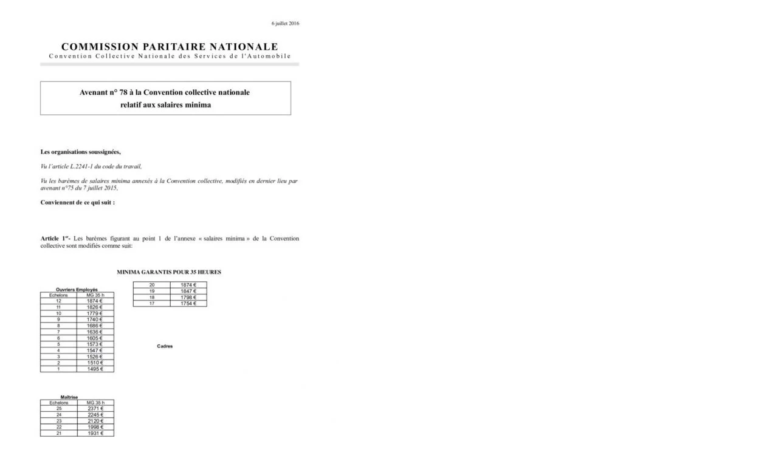

--- FILE ---
content_type: text/html; charset=UTF-8
request_url: https://cfdt-fgmm.fr/servotoavt78-salaire/
body_size: 46646
content:
<!DOCTYPE html><html dir="ltr" lang="fr-FR" prefix="og: https://ogp.me/ns#"><head><script data-no-optimize="1">var litespeed_docref=sessionStorage.getItem("litespeed_docref");litespeed_docref&&(Object.defineProperty(document,"referrer",{get:function(){return litespeed_docref}}),sessionStorage.removeItem("litespeed_docref"));</script> <meta charset="UTF-8"><meta name="viewport" content="width=device-width, initial-scale=1.0" /><title>ServOtoAvt78-Salaire | CFDT FGMM</title><meta name="robots" content="max-image-preview:large" /><meta name="author" content="t.laurent"/><link rel="canonical" href="https://cfdt-fgmm.fr/servotoavt78-salaire/" /><meta name="generator" content="All in One SEO (AIOSEO) 4.9.3" /><meta property="og:locale" content="fr_FR" /><meta property="og:site_name" content="CFDT FGMM | Fédération Générale des Mines et de la Métallurgie" /><meta property="og:type" content="article" /><meta property="og:title" content="ServOtoAvt78-Salaire | CFDT FGMM" /><meta property="og:url" content="https://cfdt-fgmm.fr/servotoavt78-salaire/" /><meta property="og:image" content="https://cfdt-fgmm.fr/wp-content/uploads/cropped-logo_fgmm.png" /><meta property="og:image:secure_url" content="https://cfdt-fgmm.fr/wp-content/uploads/cropped-logo_fgmm.png" /><meta property="article:published_time" content="2020-06-10T09:20:47+00:00" /><meta property="article:modified_time" content="2020-06-10T09:20:47+00:00" /><meta name="twitter:card" content="summary" /><meta name="twitter:title" content="ServOtoAvt78-Salaire | CFDT FGMM" /><meta name="twitter:image" content="https://cfdt-fgmm.fr/wp-content/uploads/cropped-logo_fgmm.png" /> <script type="application/ld+json" class="aioseo-schema">{"@context":"https:\/\/schema.org","@graph":[{"@type":"BreadcrumbList","@id":"https:\/\/cfdt-fgmm.fr\/servotoavt78-salaire\/#breadcrumblist","itemListElement":[{"@type":"ListItem","@id":"https:\/\/cfdt-fgmm.fr#listItem","position":1,"name":"Accueil","item":"https:\/\/cfdt-fgmm.fr","nextItem":{"@type":"ListItem","@id":"https:\/\/cfdt-fgmm.fr\/servotoavt78-salaire\/#listItem","name":"ServOtoAvt78-Salaire"}},{"@type":"ListItem","@id":"https:\/\/cfdt-fgmm.fr\/servotoavt78-salaire\/#listItem","position":2,"name":"ServOtoAvt78-Salaire","previousItem":{"@type":"ListItem","@id":"https:\/\/cfdt-fgmm.fr#listItem","name":"Accueil"}}]},{"@type":"ItemPage","@id":"https:\/\/cfdt-fgmm.fr\/servotoavt78-salaire\/#itempage","url":"https:\/\/cfdt-fgmm.fr\/servotoavt78-salaire\/","name":"ServOtoAvt78-Salaire | CFDT FGMM","inLanguage":"fr-FR","isPartOf":{"@id":"https:\/\/cfdt-fgmm.fr\/#website"},"breadcrumb":{"@id":"https:\/\/cfdt-fgmm.fr\/servotoavt78-salaire\/#breadcrumblist"},"author":{"@id":"https:\/\/cfdt-fgmm.fr\/author\/t-laurent\/#author"},"creator":{"@id":"https:\/\/cfdt-fgmm.fr\/author\/t-laurent\/#author"},"image":{"@type":"ImageObject","url":"https:\/\/cfdt-fgmm.fr\/wp-content\/uploads\/ServOtoAvt78-Salaire-pdf.jpg","@id":"https:\/\/cfdt-fgmm.fr\/servotoavt78-salaire\/#mainImage","width":723,"height":1024,"caption":"thumbnail of ServOtoAvt78-Salaire"},"primaryImageOfPage":{"@id":"https:\/\/cfdt-fgmm.fr\/servotoavt78-salaire\/#mainImage"},"datePublished":"2020-06-10T09:20:47+02:00","dateModified":"2020-06-10T09:20:47+02:00"},{"@type":"Organization","@id":"https:\/\/cfdt-fgmm.fr\/#organization","name":"CFDT FGMM","description":"F\u00e9d\u00e9ration G\u00e9n\u00e9rale des Mines et de la M\u00e9tallurgie","url":"https:\/\/cfdt-fgmm.fr\/","logo":{"@type":"ImageObject","url":"https:\/\/cfdt-fgmm.fr\/wp-content\/uploads\/cropped-logo_fgmm.png","@id":"https:\/\/cfdt-fgmm.fr\/servotoavt78-salaire\/#organizationLogo","width":297,"height":296},"image":{"@id":"https:\/\/cfdt-fgmm.fr\/servotoavt78-salaire\/#organizationLogo"}},{"@type":"Person","@id":"https:\/\/cfdt-fgmm.fr\/author\/t-laurent\/#author","url":"https:\/\/cfdt-fgmm.fr\/author\/t-laurent\/","name":"t.laurent","image":{"@type":"ImageObject","@id":"https:\/\/cfdt-fgmm.fr\/servotoavt78-salaire\/#authorImage","url":"https:\/\/secure.gravatar.com\/avatar\/bbff9c78169e8b6245001a933a91f4fcf2b861f72325b914162dbd65a2d2130f?s=96&d=mm&r=g","width":96,"height":96,"caption":"t.laurent"}},{"@type":"WebSite","@id":"https:\/\/cfdt-fgmm.fr\/#website","url":"https:\/\/cfdt-fgmm.fr\/","name":"CFDT FGMM","description":"F\u00e9d\u00e9ration G\u00e9n\u00e9rale des Mines et de la M\u00e9tallurgie","inLanguage":"fr-FR","publisher":{"@id":"https:\/\/cfdt-fgmm.fr\/#organization"}}]}</script> <link rel="alternate" type="application/rss+xml" title="CFDT FGMM &raquo; Flux" href="https://cfdt-fgmm.fr/feed/" /><link rel="alternate" title="oEmbed (JSON)" type="application/json+oembed" href="https://cfdt-fgmm.fr/wp-json/oembed/1.0/embed?url=https%3A%2F%2Fcfdt-fgmm.fr%2Fservotoavt78-salaire%2F" /><link rel="alternate" title="oEmbed (XML)" type="text/xml+oembed" href="https://cfdt-fgmm.fr/wp-json/oembed/1.0/embed?url=https%3A%2F%2Fcfdt-fgmm.fr%2Fservotoavt78-salaire%2F&#038;format=xml" /><style id="litespeed-ccss">.pt-cv-overlaygrid.overlay2.layout1 .pt-cv-content-item:first-child{grid-area:1/1/3!important}.pt-cv-overlaygrid.overlay2.layout2 .pt-cv-content-item:first-child{grid-area:1/1/4!important}.pt-cv-overlaygrid.overlay2.layout3 .pt-cv-content-item:first-child{grid-area:1/1/5!important}.wpcf7 .screen-reader-response{position:absolute;overflow:hidden;clip:rect(1px,1px,1px,1px);clip-path:inset(50%);height:1px;width:1px;margin:-1px;padding:0;border:0;word-wrap:normal!important}.wpcf7 .hidden-fields-container{display:none}.wpcf7 form .wpcf7-response-output{margin:2em .5em 1em;padding:.2em 1em;border:2px solid #00a0d2}.wpcf7 form.init .wpcf7-response-output{display:none}.wpcf7-form-control-wrap{position:relative}.wpcf7 input[type="email"]{direction:ltr}:root{--font-size-lg:16px;--font-size-sm:12px;--border-radius-regular:3px;--border-radius-sm:2px;--padding-regular:6px 15px}html{font-family:sans-serif;-ms-text-size-adjust:100%;-webkit-text-size-adjust:100%}body{margin:0}article,header,nav{display:block}a{background-color:#fff0}strong{font-weight:700}h1{font-size:2em;margin:.67em 0}img{border:0}svg:not(:root){overflow:hidden}button,input,textarea{color:inherit;font:inherit;margin:0}button{overflow:visible}button{text-transform:none}button,input[type=submit]{-webkit-appearance:button}button::-moz-focus-inner,input::-moz-focus-inner{border:0;padding:0}input{line-height:normal}input[type=checkbox]{box-sizing:border-box;padding:0}input[type=search]{-webkit-appearance:textfield;box-sizing:content-box}input[type=search]::-webkit-search-cancel-button,input[type=search]::-webkit-search-decoration{-webkit-appearance:none}fieldset{border:1px solid silver;margin:0 2px;padding:.35em .625em .75em}legend{border:0;padding:0}textarea{overflow:auto}*{-webkit-box-sizing:border-box;-moz-box-sizing:border-box;box-sizing:border-box}:after,:before{-webkit-box-sizing:border-box;-moz-box-sizing:border-box;box-sizing:border-box}html{font-size:10px}body{font-family:"Helvetica Neue",Helvetica,Arial,sans-serif;font-size:14px;line-height:1.42857143;color:#555}button,input,textarea{font-family:inherit;font-size:inherit;line-height:inherit}a{color:#337ab7;text-decoration:none}img{vertical-align:middle}h1{font-family:inherit;font-weight:500;line-height:1.1;color:inherit}h1{margin-top:20px;margin-bottom:10px}h1{font-size:36px}p{margin:0 0 10px}ul{margin-top:0;margin-bottom:10px}.container{margin-right:auto;margin-left:auto;padding-left:15px;padding-right:15px}@media (min-width:768px){.container{width:750px}}@media (min-width:992px){.container{width:970px}}@media (min-width:1200px){.container{width:1170px}}.row{margin-left:-15px;margin-right:-15px}.col-md-10,.col-md-12,.col-md-2{position:relative;min-height:1px;padding-left:15px;padding-right:15px}@media (min-width:992px){.col-md-10,.col-md-12,.col-md-2{float:left}.col-md-12{width:100%}.col-md-10{width:83.33333333%}.col-md-2{width:16.66666667%}}fieldset{padding:0;margin:0;border:0;min-width:0}legend{display:block;width:100%;padding:0;margin-bottom:20px;font-size:21px;line-height:inherit;color:#333;border:0;border-bottom:1px solid #e5e5e5}input[type=search]{-webkit-box-sizing:border-box;-moz-box-sizing:border-box;box-sizing:border-box}input[type=checkbox]{margin:4px 0 0;line-height:normal}input[type=search]{-webkit-appearance:none}.container:after,.container:before,.row:after,.row:before{content:" ";display:table}.container:after,.row:after{clear:both}html{font-size:16px;-webkit-font-smoothing:antialiased}body{font-size:100%;font-family:Roboto;line-height:1.7;color:#555;letter-spacing:.01rem}a{color:#557cbf}.screen-reader-text{clip:rect(1px,1px,1px,1px);height:1px;overflow:hidden;position:absolute!important;width:1px;word-wrap:normal!important}img{opacity:1}.content-wrapper{padding:45px 15px 1px 15px;margin:0-15px;overflow-wrap:break-word}.container .content-wrapper{padding-left:0;padding-right:0;margin-left:0;margin-right:0}.main-content{padding-bottom:40px}.entry-full-content .entry-author-data{text-align:center;margin-bottom:20px}.entry-full-content .entry-author-data .author-avatar{width:100px;height:100px;border-radius:50%;overflow:hidden;display:inline-block;margin-bottom:5px}.entry-full-content .entry-author-data .author-avatar img{display:block;width:100%;height:auto;border-radius:50%}.entry-full-content .entry-author-data .author-name{color:#333;font-family:Montserrat;font-size:22px;font-weight:500;margin-bottom:7px}.entry-full-content .entry-author-data .author-biography{font-size:14px;font-style:italic;font-weight:500;color:#777}.entry-full-content .entry-meta{font-size:14px;font-weight:500;color:#777;margin-bottom:5px}.entry-full-content .entry-meta a{color:#333;border-bottom:1px solid #333}.screen-reader-text{clip:rect(1px,1px,1px,1px);height:1px;overflow:hidden;overflow-wrap:normal!important;position:absolute!important;width:1px}.fade-in-img{position:relative}h1{font-family:Montserrat;color:#333}h1{margin:0 0 2.125rem 0;font-size:42px}.entry-content:after{content:" ";display:table;clear:both}.entry-content article:after{content:" ";display:table;clear:both}.entry-content p{margin:0 0 1.5rem 0}.entry-content p a{border-bottom:1px #557cbf solid;line-height:1.2}.entry-content p a.image-link{border-bottom:none}.entry-content img{max-width:100%;height:auto}:root{--couleur_primaire:#313131;--couleur_secondaire:#e86425;--couleur_texte:#212121;--couleur_bordures:#dfdfdf;--couleur_contraste_primaire:white;--text_size:16px;--menufontsize:1em;--fontsizeH1:2em;--fontsizeH2:1.8em;--marge_ecran:2%;--myborder_radius:0px;--title_fontfamily:'Nanum Gothic', sans-serif;;--body_fontfamily:'Nanum Gothic', sans-serif;;--couleur_fond_on_scroll:rgba(255,255,255,1);--couleur_fond_on_not_scroll:rgba(255,255,255,0);--hauteur_hr:0px;--couleur_hr:transparent;--global_p_align:justify;--global_p_padding_bottom:15px;--largeur_max_globale:1250px;--largeur_max_moyenne:950px;--largeur_max_petite:650px;--margin_under_header:50px;--margin_over_footer:50px;--footer_topfooter_color:transparent;--footer_linkcolor:#dfdfdf;--footerbackground_color:#515151}body,p,a,li{color:var(--couleur_texte);font-size:var(--text_size);font-family:var(--body_fontfamily)!important}h1{font-family:var(--title_fontfamily)!important}h1{color:var(--couleur_primaire)!important;font-size:var(--fontsizeH1)!important}.main_menu_sandwich{position:relative;top:30px;background-color:var(--couleur_primaire);padding:10px 10px 7px 10px}.main_menu_desktop{position:relative;top:20px}.headerpadding{padding-left:0;padding-right:0}#main_header,#top_header{background-color:var(--couleur_fond_on_not_scroll);padding:0}#main_header{margin-bottom:var(--margin_under_header);padding-bottom:15px!important}.main_menu_desktop a{font-size:var(--menufontsize)!important;padding:15px 10px!important;color:var(--couleur_primaire)}.vce-sandwich-menu-inner nav li.menu-item{line-height:2.5em!important}.main_menu_sandwich{float:right;width:fit-content}@media (max-width:768px){.main_menu_desktop{display:none}}@media (min-width:769px){.main_menu_sandwich{display:none}}.main_menu_logo{float:left;width:max-content}.main_menu_logo img{margin-top:-20px;max-height:100px!important;width:auto;position:relative;z-index:99999}.mescoordonneesdirectes{color:#313131!important;padding:10px 10px 20px 10px!important;display:inline-block}.mescoordonneesdirectes p,.mescoordonneesdirectes a{color:#313131!important;text-decoration:none!important}.mylabeltext_small{line-height:1.2em;font-size:.9em;letter-spacing:-.5px;text-align:justify;margin:0 10px;opacity:.95}.left50{float:left;margin-right:15px;width:calc(50% - 15px)}.right50{float:right;margin-left:15px;width:calc(50% - 15px)}.left50 p,.right50 p,.full100 p{padding-bottom:0}@media (max-width:500px){.left50,.right50{float:left;margin-right:0%;margin-left:0%;width:100%}}textarea,input{width:100%;margin:5px 0;border:1px solid var(--couleur_bordures);background:#fff;padding:5px 10px;min-height:40px;font-size:1em;border-radius:var(--myborder_radius)!important}textarea{height:5em}input[type="submit"]{background-color:var(--couleur_primaire);color:var(--couleur_contraste_primaire);border:none;padding:10px;margin-top:20px;margin-bottom:30px}a{border:none!important}.no_bullets,.no_bullets .menu{list-style:none!important}.main_menu_desktop a{letter-spacing:-.3px;text-transform:Capitalize!important}body,.visualcomposerstarter legend{font-family:Roboto}body{color:#555}.entry-full-content .entry-author-data .author-biography,.entry-full-content .entry-meta{color:#777}a{color:#557cbf}.entry-content p a{border-bottom-color:#557cbf}html{font-size:16px}body{line-height:1.7}body{letter-spacing:.01rem;font-weight:400;font-style:normal;text-transform:none}.entry-content p{margin-top:0;margin-bottom:1.5rem}.entry-full-content .entry-author-data .author-name{font-family:Montserrat}.entry-full-content .entry-author-data .author-name,.entry-full-content .entry-meta a{color:#333}.entry-full-content .entry-meta a{border-bottom-color:#333}h1{color:#333;font-family:Montserrat;font-size:42px;font-weight:400;font-style:normal;letter-spacing:.01rem;line-height:1.1;margin-top:0;margin-bottom:2.125rem;text-transform:none}body,.visualcomposerstarter legend{font-family:Roboto}body{color:#555}.entry-full-content .entry-author-data .author-biography,.entry-full-content .entry-meta{color:#777}a{color:#557cbf}.entry-content p a{border-bottom-color:#557cbf}html{font-size:16px}body{line-height:1.7}body{letter-spacing:.01rem;font-weight:400;font-style:normal;text-transform:none}.entry-content p{margin-top:0;margin-bottom:1.5rem}.entry-full-content .entry-author-data .author-name{font-family:Montserrat}.entry-full-content .entry-author-data .author-name,.entry-full-content .entry-meta a{color:#333}.entry-full-content .entry-meta a{border-bottom-color:#333}h1{color:#333;font-family:Montserrat;font-size:42px;font-weight:400;font-style:normal;letter-spacing:.01rem;line-height:1.1;margin-top:0;margin-bottom:2.125rem;text-transform:none}.hiddend{display:none!important}div.asl_w,div.asl_w *,div.asl_r,div.asl_r *,div.asl_s,div.asl_s *{-webkit-box-sizing:content-box;-moz-box-sizing:content-box;-ms-box-sizing:content-box;-o-box-sizing:content-box;box-sizing:content-box;padding:0;margin:0;border:0;border-radius:0;text-transform:none;text-shadow:none;box-shadow:none;text-decoration:none;text-align:left;letter-spacing:normal}div.asl_r,div.asl_r *{-webkit-touch-callout:none}div.asl_r{box-sizing:border-box;margin:12px 0 0 0}div.asl_m .proinput input::-ms-clear{display:none!important;width:0!important;height:0!important}div.asl_m .proinput input::-ms-reveal{display:none!important;width:0!important;height:0!important}div.asl_m input[type="search"]::-webkit-search-decoration,div.asl_m input[type="search"]::-webkit-search-cancel-button,div.asl_m input[type="search"]::-webkit-search-results-button,div.asl_m input[type="search"]::-webkit-search-results-decoration{display:none}div.asl_m input[type="search"]{appearance:auto!important;-webkit-appearance:none!important}.hiddend{display:none}div.asl_m{width:100%;height:auto;border-radius:0;background:#fff0;overflow:hidden;position:relative;z-index:200}div.asl_m .probox{width:auto;border-radius:5px;background:#fff;overflow:hidden;border:1px solid #fff;box-shadow:1px 0 3px #ccc inset;display:-webkit-flex;display:flex;-webkit-flex-direction:row;flex-direction:row}div.asl_m .probox .proinput{width:1px;height:100%;margin:0 0 0 10px;padding:0 5px;float:left;box-shadow:none;position:relative;flex:1 1 auto;-webkit-flex:1 1 auto;order:5;-webkit-order:5}div.asl_m .probox .proinput form{height:100%;margin:0!important;padding:0!important;display:block!important;max-width:unset!important}div.asl_m .probox .proinput input:before,div.asl_m .probox .proinput input:after,div.asl_m .probox .proinput form:before,div.asl_m .probox .proinput form:after{display:none}div.asl_m .probox .proinput input{height:28px;border:0;background:#fff0;width:100%;box-shadow:none;margin:-1px;padding:0;left:0;line-height:normal!important;display:block;min-height:unset;max-height:unset}div.asl_m .probox .proinput input::-webkit-input-placeholder{opacity:.85}div.asl_m .probox .proinput input::-moz-placeholder{opacity:.85}div.asl_m .probox .proinput input:-ms-input-placeholder{opacity:.85}div.asl_m .probox .proinput input:-moz-placeholder{opacity:.85}div.asl_m .proinput input.orig{padding:0!important;margin:0!important;background:transparent!important;border:none!important;background-color:transparent!important;box-shadow:none!important;z-index:10;position:relative}div.asl_m .proinput input.autocomplete{padding:0!important;margin:0;background:transparent!important;border:none!important;background-color:transparent!important;box-shadow:none!important;opacity:.2}div.asl_m .probox .proinput input.autocomplete{border:0;background:#fff0;width:100%;box-shadow:none;margin:0;margin-top:-28px!important;padding:0;left:0;position:relative;z-index:9}div.asl_m .probox .proloading,div.asl_m .probox .proclose,div.asl_m .probox .promagnifier,div.asl_m .probox .prosettings{width:20px;height:20px;background:none;background-size:20px 20px;float:right;box-shadow:none;margin:0;padding:0;text-align:center;flex:0 0 auto;-webkit-flex:0 0 auto;z-index:100}div.asl_m .probox .promagnifier{order:10;-webkit-order:10}div.asl_m .probox .prosettings{order:1;-webkit-order:1}div.asl_m .probox .proloading,div.asl_m .probox .proclose{background-position:center center;display:none;background-size:auto;background-repeat:no-repeat;background-color:#fff0;order:6;-webkit-order:6}div.asl_m .probox .proclose{position:relative}div.asl_m .probox .promagnifier .innericon,div.asl_m .probox .prosettings .innericon{background-size:20px 20px;background-position:center center;background-repeat:no-repeat;background-color:#fff0;width:100%;height:100%;text-align:center;overflow:hidden;line-height:initial;display:block}div.asl_m .probox .promagnifier .innericon svg,div.asl_m .probox .prosettings .innericon svg{height:100%;width:22px;vertical-align:baseline;display:inline-block}div.asl_m .probox .proloading{padding:2px;box-sizing:border-box}div.asl_m .probox div.asl_loader,div.asl_m .probox div.asl_loader *{box-sizing:border-box!important;margin:0;padding:0;box-shadow:none}div.asl_m .probox div.asl_loader{box-sizing:border-box;display:flex;flex:0 1 auto;flex-direction:column;flex-grow:0;flex-shrink:0;flex-basis:28px;max-width:100%;max-height:100%;width:100%;height:100%;align-items:center;justify-content:center}div.asl_m .probox div.asl_loader-inner{width:100%;margin:0 auto;text-align:center;height:100%}@-webkit-keyframes rotate-simple{0%{-webkit-transform:rotate(0deg);transform:rotate(0deg)}50%{-webkit-transform:rotate(180deg);transform:rotate(180deg)}100%{-webkit-transform:rotate(360deg);transform:rotate(360deg)}}@keyframes rotate-simple{0%{-webkit-transform:rotate(0deg);transform:rotate(0deg)}50%{-webkit-transform:rotate(180deg);transform:rotate(180deg)}100%{-webkit-transform:rotate(360deg);transform:rotate(360deg)}}div.asl_m .probox div.asl_simple-circle{margin:0;height:100%;width:100%;animation:rotate-simple .8s infinite linear;-webkit-animation:rotate-simple .8s infinite linear;border:4px solid #fff;border-right-color:transparent!important;border-radius:50%;box-sizing:border-box}div.asl_m .probox .proclose svg{background:#333;border-radius:50%;position:absolute;top:50%;width:20px;height:20px;margin-top:-10px;left:50%;margin-left:-10px;fill:#fefefe;padding:4px;box-sizing:border-box;box-shadow:0 0 0 2px rgb(255 255 255/.9)}div.asl_r *{text-decoration:none;text-shadow:none}div.asl_r .results{overflow:hidden;width:auto;height:0;margin:0;padding:0}div.asl_r .resdrg{height:auto}div.asl_s.searchsettings{width:200px;height:auto;position:absolute;display:none;z-index:1101;border-radius:0 0 3px 3px;visibility:hidden;padding:0}div.asl_s.searchsettings form{display:flex;flex-wrap:wrap;margin:0 0 12px 0!important;padding:0!important}div.asl_s.searchsettings .asl_option_inner{margin:2px 10px 0 10px;*padding-bottom:10px}div.asl_s.searchsettings .asl_option_label{font-size:14px;line-height:20px!important;margin:0;width:150px;text-shadow:none;padding:0;min-height:20px;border:none;background:#fff0;float:none}div.asl_s.searchsettings .asl_option_inner input[type=checkbox]{display:none!important}div.asl_s.searchsettings .asl_option{display:flex;flex-direction:row;-webkit-flex-direction:row;align-items:flex-start;margin:0 0 10px 0}div.asl_s.searchsettings .asl_option_inner{width:17px;height:17px;position:relative;flex-grow:0;-webkit-flex-grow:0;flex-shrink:0;-webkit-flex-shrink:0}div.asl_s.searchsettings .asl_option_inner .asl_option_checkbox{position:absolute;width:17px;height:17px;top:0;padding:0;border-radius:2px;-webkit-box-shadow:inset 0 1px 1px rgb(0 0 0/.5),0 1px 0 rgb(255 255 255/.2);-moz-box-shadow:inset 0 1px 1px rgb(0 0 0/.5),0 1px 0 rgb(255 255 255/.2);box-shadow:inset 0 1px 1px rgb(0 0 0/.5),0 1px 0 rgb(255 255 255/.2);overflow:hidden;font-size:0!important;color:#fff0}div.asl_r.vertical .results,div.asl_s.searchsettings .asl_sett_scroll{scrollbar-width:thin;scrollbar-color:rgb(0 0 0/.5) #fff0}div.asl_r.vertical .results{scrollbar-color:rgb(0 0 0/.5) #fff}div.asl_r.vertical .results::-webkit-scrollbar{width:10px}div.asl_s.searchsettings .asl_sett_scroll::-webkit-scrollbar{width:6px}div.asl_s.searchsettings .asl_sett_scroll::-webkit-scrollbar-track{background:#fff0;box-shadow:inset 0 0 12px 12px #fff0;border:none}div.asl_r.vertical .results::-webkit-scrollbar-track{background:#fff;box-shadow:inset 0 0 12px 12px #fff0;border:solid 2px #fff0}div.asl_r.vertical .results::-webkit-scrollbar-thumb,div.asl_s.searchsettings .asl_sett_scroll::-webkit-scrollbar-thumb{background:#fff0;box-shadow:inset 0 0 12px 12px #fff0;border:solid 2px #fff0;border-radius:12px}div.asl_s.searchsettings .asl_sett_scroll::-webkit-scrollbar-thumb{border:none}@media (hover:none),(max-width:500px){div.asl_r.vertical .results::-webkit-scrollbar-thumb,div.asl_s.searchsettings .asl_sett_scroll::-webkit-scrollbar-thumb{box-shadow:inset 0 0 12px 12px rgb(0 0 0/.5)}}div.asl_s.searchsettings .asl_option_inner .asl_option_checkbox:after{opacity:0;font-family:"aslsicons2";content:"";font-weight:normal!important;background:#fff0;border:none!important;box-sizing:content-box;color:#fff;height:100%;width:100%;padding:0!important;margin:1px 0 0 0!important;line-height:17px;text-align:center;text-decoration:none;text-shadow:none;display:block;font-size:11px!important;position:absolute;top:0;left:0;z-index:1}div.asl_s.searchsettings .asl_option_inner input[type=checkbox]:checked+.asl_option_checkbox:after{opacity:1}div.asl_s.searchsettings fieldset{position:relative;float:left}div.asl_s.searchsettings fieldset{background:#fff0;font-size:.9em;margin:12px 0 0!important;padding:0;width:192px}div.asl_s.searchsettings fieldset .asl_option_label{width:130px;display:block}div.asl_s.searchsettings form fieldset legend{padding:5px 0 8px 10px}#asl_hidden_data{display:none!important}div.asl_w{width:100%;height:auto;border-radius:5px;background:#d1eaff;background-image:-moz-radial-gradient(center,ellipse cover,#e1635c,#e1635c);background-image:-webkit-gradient(radial,center center,0,center center,100%,#e1635c,#e1635c);background-image:-webkit-radial-gradient(center,ellipse cover,#e1635c,#e1635c);background-image:-o-radial-gradient(center,ellipse cover,#e1635c,#e1635c);background-image:-ms-radial-gradient(center,ellipse cover,#e1635c,#e1635c);background-image:radial-gradient(ellipse at center,#e1635c,#e1635c);;overflow:hidden;border:0 none #8dd5ef;border-radius:0 0 0 0;box-shadow:0 0 0 0#000}#ajaxsearchlite1 .probox,div.asl_w .probox{margin:0;height:34px;background-color:#e1635c;background-image:-moz-radial-gradient(center,ellipse cover,#e1635c,#e1635c);background-image:-webkit-gradient(radial,center center,0,center center,100%,#e1635c,#e1635c);background-image:-webkit-radial-gradient(center,ellipse cover,#e1635c,#e1635c);background-image:-o-radial-gradient(center,ellipse cover,#e1635c,#e1635c);background-image:-ms-radial-gradient(center,ellipse cover,#e1635c,#e1635c);background-image:radial-gradient(ellipse at center,#e1635c,#e1635c);;border:0 solid #68aec7;border-radius:0 0 0 0;box-shadow:0 0 0 0#b5b5b5 inset}#ajaxsearchlite1 .probox .proinput,div.asl_w .probox .proinput{font-weight:400;font-family:Open Sans;color:#fff!important;font-size:12px;line-height:normal!important;text-shadow:0 0 0#fff0}#ajaxsearchlite1 .probox .proinput input,div.asl_w .probox .proinput input{font-weight:400;font-family:Open Sans;color:#fff!important;font-size:12px;line-height:normal!important;text-shadow:0 0 0#fff0;border:0;box-shadow:none;height:34px}div.asl_w .probox .proinput input::-webkit-input-placeholder{font-weight:400;font-family:Open Sans;color:#fff!important;text-shadow:0 0 0#fff0}div.asl_w .probox .proinput input::-moz-placeholder{font-weight:400;font-family:Open Sans;color:#fff!important;text-shadow:0 0 0#fff0}div.asl_w .probox .proinput input:-ms-input-placeholder{font-weight:400;font-family:Open Sans;color:#fff!important;text-shadow:0 0 0#fff0}div.asl_w .probox .proinput input:-moz-placeholder{font-weight:400;font-family:Open Sans;color:#fff!important;text-shadow:0 0 0#fff0}div.asl_w .probox .proinput input.autocomplete{font-weight:400;font-family:Open Sans;color:#fff;font-size:12px;line-height:normal!important;text-shadow:0 0 0#fff0;margin-top:-34px!important}div.asl_w .probox .proloading,div.asl_w .probox .proclose,div.asl_w .probox .promagnifier,div.asl_w .probox .prosettings{width:34px;height:34px}div.asl_w .probox .promagnifier .innericon svg{fill:#fff}div.asl_w .probox .prosettings .innericon svg{fill:#fff}div.asl_w .probox .promagnifier{width:34px;height:34px;background-color:#be4c46;background-image:-o-linear-gradient(180deg,#be4c46,#be4c46);background-image:-ms-linear-gradient(180deg,#be4c46,#be4c46);background-image:-webkit-linear-gradient(180deg,#be4c46,#be4c46);background-image:linear-gradient(180deg,#be4c46,#be4c46);background-position:center center;background-repeat:no-repeat;border:0 solid #000;border-radius:0 0 0 0;box-shadow:0 0 0 0 rgb(255 255 255/.61);background-size:100% 100%;background-position:center center;background-repeat:no-repeat}div.asl_w .probox div.prosettings{width:34px;height:34px;background-color:#be4c46;background-image:-o-linear-gradient(185deg,#be4c46,#be4c46);background-image:-ms-linear-gradient(185deg,#be4c46,#be4c46);background-image:-webkit-linear-gradient(185deg,#be4c46,#be4c46);background-image:linear-gradient(185deg,#be4c46,#be4c46);background-position:center center;background-repeat:no-repeat;float:right;border:0 solid #68aec7;border-radius:0 0 0 0;box-shadow:0 0 0 0 rgb(255 255 255/.63);background-size:100% 100%;order:7;-webkit-order:7}div.asl_r{position:absolute;z-index:1100}div.asl_r.vertical{padding:4px;background:#e1635c;border-radius:3px;border:0 none #000;border-radius:0 0 0 0;box-shadow:0 0 0 0#000;visibility:hidden;display:none}div.asl_s.searchsettings{background-color:#be4c46;background-image:-webkit-linear-gradient(185deg,#be4c46,#be4c46);background-image:-moz-linear-gradient(185deg,#be4c46,#be4c46);background-image:-o-linear-gradient(185deg,#be4c46,#be4c46);background-image:-ms-linear-gradient(185deg,#be4c46,#be4c46);background-image:linear-gradient(185deg,#be4c46,#be4c46);background-image:-webkit-linear-gradient(185deg,#be4c46,#be4c46);background-image:-moz-linear-gradient(185deg,#be4c46,#be4c46);background-image:-o-linear-gradient(185deg,#be4c46,#be4c46);background-image:-ms-linear-gradient(185deg,#be4c46,#be4c46);;box-shadow:0 0 0 0#000}div.asl_s.searchsettings .asl_option_label{font-weight:700;font-family:Open Sans;color:#fff;font-size:12px;line-height:15px;text-shadow:0 0 0#fff0}div.asl_s.searchsettings .asl_option_inner .asl_option_checkbox{background-color:#222;background-image:linear-gradient(180deg,#222,#36373a);background-image:-webkit-linear-gradient(180deg,#222,#36373a);background-image:-moz-linear-gradient(180deg,#222,#36373a);background-image:-o-linear-gradient(180deg,#222,#36373a);background-image:-ms-linear-gradient(180deg,#222,#36373a)}div.asl_s.searchsettings fieldset legend{padding:5px 0 0 10px;margin:0;font-weight:400;font-family:Open Sans;color:#1f1f1f;font-size:13px;line-height:15px;text-shadow:0 0 0#fff0}.pum-container,.pum-content,.pum-content+.pum-close,.pum-overlay,.pum-title{background:0 0;border:none;bottom:auto;clear:none;float:none;font-family:inherit;font-size:medium;font-style:normal;font-weight:400;height:auto;left:auto;letter-spacing:normal;line-height:normal;max-height:none;max-width:none;min-height:0;min-width:0;overflow:visible;position:static;right:auto;text-align:left;text-decoration:none;text-indent:0;text-transform:none;top:auto;visibility:visible;white-space:normal;width:auto;z-index:auto}.pum-content,.pum-title{position:relative;z-index:1}.pum-overlay{position:fixed}.pum-overlay{height:100%;width:100%;top:0;left:0;right:0;bottom:0;z-index:1999999999;overflow:initial;display:none}.pum-overlay,.pum-overlay *,.pum-overlay :after,.pum-overlay :before,.pum-overlay:after,.pum-overlay:before{box-sizing:border-box}.pum-container{top:100px;position:absolute;margin-bottom:3em;z-index:1999999999}.pum-container.pum-responsive{left:50%;margin-left:-47.5%;width:95%;height:auto;overflow:visible}@media only screen and (min-width:1024px){.pum-container.pum-responsive.pum-responsive-tiny{margin-left:-15%;width:30%}}.pum-container .pum-title{margin-bottom:.5em}.pum-container .pum-content>:last-child{margin-bottom:0}.pum-container .pum-content>:first-child{margin-top:0}.pum-container .pum-content+.pum-close{text-decoration:none;text-align:center;line-height:1;position:absolute;min-width:1em;z-index:2;background-color:#fff0}.pum-theme-46,.pum-theme-enterprise-blue{background-color:rgb(0 0 0/.7)}.pum-theme-46 .pum-container,.pum-theme-enterprise-blue .pum-container{padding:28px;border-radius:5px;border:1px solid #939393;box-shadow:0 10px 25px 4px rgb(2 2 2/.5);background-color:rgb(255 255 255/1)}.pum-theme-46 .pum-title,.pum-theme-enterprise-blue .pum-title{color:#315b7c;text-align:left;text-shadow:0 0 0 rgb(2 2 2/.23);font-family:inherit;font-weight:400;font-size:40px;line-height:43px}.pum-theme-46 .pum-content,.pum-theme-enterprise-blue .pum-content{color:#2d2d2d;font-family:inherit;font-weight:100}.pum-theme-46 .pum-content+.pum-close,.pum-theme-enterprise-blue .pum-content+.pum-close{position:absolute;height:28px;width:28px;left:auto;right:14px;bottom:auto;top:8px;padding:4px;color:#fff;font-family:Times New Roman;font-weight:100;font-size:25px;line-height:20px;border:1px none #fff;border-radius:42px;box-shadow:0 0 0 0 rgb(2 2 2/.23);text-shadow:0 0 0 rgb(0 0 0/.23);background-color:rgb(49 91 124/1)}#pum-3927{z-index:1999999999}#pum-3987{z-index:1999999999}#pum-4148{z-index:1999999999}#pum-4150{z-index:1999999999}#pum-4137{z-index:1999999999}#pum-4125{z-index:1999999999}#pum-4122{z-index:1999999999}#pum-4133{z-index:1999999999}#pum-4093{z-index:1999999999}#pum-4086{z-index:1999999999}#pum-4077{z-index:1999999999}#pum-4067{z-index:1999999999}#pum-4060{z-index:1999999999}#pum-4055{z-index:1999999999}#pum-4109{z-index:1999999999}#pum-4102{z-index:1999999999}#pum-4099{z-index:1999999999}#pum-4048{z-index:1999999999}#pum-4030{z-index:1999999999}#pum-4026{z-index:1999999999}#pum-4009{z-index:1999999999}#pum-4020{z-index:1999999999}#pum-4002{z-index:1999999999}#pum-3998{z-index:1999999999}#pum-4008{z-index:1999999999}#pum-3991{z-index:1999999999}#pum-3994{z-index:1999999999}#pum-3984{z-index:1999999999}#pum-3978{z-index:1999999999}#pum-3972{z-index:1999999999}#pum-6364{z-index:1999999999}#pum-3950{z-index:1999999999}#pum-3947{z-index:1999999999}#pum-3944{z-index:1999999999}#pum-6190{z-index:1999999999}#pum-3916{z-index:1999999999}#pum-3902{z-index:1999999999}#pum-3825{z-index:1999999999}#pum-3807{z-index:1999999999}#pum-3801{z-index:1999999999}#pum-6583{z-index:1999999999}#pum-5693{z-index:1999999999}#pum-2324{z-index:1999999999}#pum-6573{z-index:1999999999}#pum-2301{z-index:1999999999}#pum-2332{z-index:1999999999}#pum-50{z-index:1999999999}.vcv-header>.vce-row-container>.vce-row[data-vce-full-width=true]:not([data-vce-stretch-content=true])>.vce-row-content{margin-left:auto;margin-right:auto;width:100%}@media (min-width:576px){.vcv-header>.vce-row-container>.vce-row[data-vce-full-width=true]:not([data-vce-stretch-content=true])>.vce-row-content{max-width:540px}}@media (min-width:768px){.vcv-header>.vce-row-container>.vce-row[data-vce-full-width=true]:not([data-vce-stretch-content=true])>.vce-row-content{max-width:720px}}@media (min-width:992px){.vcv-header>.vce-row-container>.vce-row[data-vce-full-width=true]:not([data-vce-stretch-content=true])>.vce-row-content{max-width:960px}}@media (min-width:1200px){.vcv-header>.vce-row-container>.vce-row[data-vce-full-width=true]:not([data-vce-stretch-content=true])>.vce-row-content{max-width:1140px}}article{margin-top:0!important}.vce-sandwich-menu{text-align:var(--alignment)}button.vce-sandwich-menu-close-button,button.vce-sandwich-menu-open-button{border:0;box-shadow:none;display:inline-block;line-height:normal;padding:0;position:relative;text-decoration:none;vertical-align:top}button.vce-sandwich-menu-close-button:not(:hover):not(:active),button.vce-sandwich-menu-open-button:not(:hover):not(:active){background:#fff0}button.vce-sandwich-menu-close-button{position:absolute;right:30px;top:30px;z-index:1}.vce-sandwich-menu-close-button .vce-sandwich-menu-close-button-inner,.vce-sandwich-menu-open-button .vce-sandwich-menu-open-button-inner{display:inline-block;height:24px;position:relative;vertical-align:top;width:24px}.vce-sandwich-menu-close-button svg,.vce-sandwich-menu-open-button svg{bottom:0;left:0;margin:auto;position:absolute;right:0;top:0}.vce-sandwich-menu-container{-ms-flex-pack:center;-ms-flex-align:center;word-wrap:break-word;-webkit-font-smoothing:antialiased;-webkit-align-items:center;align-items:center;bottom:0;display:-webkit-flex;display:-ms-flexbox;display:flex;-webkit-flex-direction:column;-ms-flex-direction:column;flex-direction:column;-webkit-justify-content:center;justify-content:center;left:0;opacity:0;overflow:hidden;position:fixed;right:0;top:0;visibility:hidden;z-index:-999}.vce-sandwich-menu-scroll-container{height:100%;max-width:100%;overflow:auto;width:100%}.vce-sandwich-menu-inner,.vce-sandwich-menu-scroll-container{display:-webkit-flex;display:-ms-flexbox;display:flex;-webkit-flex-direction:column;-ms-flex-direction:column;flex-direction:column}.vce-sandwich-menu-inner{-ms-flex-pack:center;-ms-flex-negative:0;-ms-flex-positive:1;background-size:cover;box-sizing:border-box;-webkit-flex-grow:1;flex-grow:1;-webkit-flex-shrink:0;flex-shrink:0;font-size:22px;-webkit-justify-content:center;justify-content:center;line-height:2;margin:20px;min-height:calc(100% - 40px);overflow:hidden;padding:15px 0;position:relative;text-align:center}.vce-sandwich-menu-inner nav ul{list-style-type:none;margin:0;padding:0}.vce-sandwich-menu-inner nav li.menu-item{font-size:1em;line-height:2;list-style-type:none;margin:0;padding:0}.vce-sandwich-menu-inner nav>ul>.menu-item{font-weight:700}.vce-sandwich-menu-inner nav li.menu-item:after,.vce-sandwich-menu-inner nav li.menu-item:before{display:none}.vce-sandwich-menu-inner nav li.menu-item a{border-bottom:0;box-shadow:none}.vce-sandwich-menu-wrapper .vce-sandwich-menu-container button.vce-sandwich-menu-close-button svg{fill:var(--closeIconColor)}.vce-sandwich-menu-wrapper .vce-sandwich-menu-close-button svg,.vce-sandwich-menu-wrapper .vce-sandwich-menu-open-button svg{fill:var(--iconColor)}.vce-sandwich-menu-wrapper .vce-sandwich-menu .vce-sandwich-menu-inner nav[class^=menu] ul>li.menu-item a{color:var(--linkColor)}.vce-sandwich-menu-wrapper .vce-sandwich-menu-container{background-color:var(--overlayBackground)}.vce-sandwich-menu-wrapper button.vce-sandwich-menu-open-button:not(:hover):not(:active){background-color:var(--shapeColor)}.vce-basic-menu-container .vce-basic-menu nav>ul>li:before{background-color:#fff0;border-radius:0;bottom:10px;content:"";height:3px;left:26px;margin:0;position:absolute;top:auto;width:calc(100% - 52px)}.vce-basic-menu-container .vce-basic-menu nav>ul.menu>li.menu-item>a{width:auto}.vce-basic-menu-container .vce-basic-menu ul{display:-webkit-flex;display:-ms-flexbox;display:flex;-webkit-flex-wrap:wrap;-ms-flex-wrap:wrap;flex-wrap:wrap;margin:0;padding:0}.vce-basic-menu-container .vce-basic-menu ul .menu-item{list-style:none;margin:0;padding:0;position:relative}.vce-basic-menu-container .vce-basic-menu ul .menu-item a{border:none;box-shadow:none;display:inline-block;font-size:1em;line-height:1;padding:16px 26px;position:relative;text-decoration:none;text-transform:uppercase}.vce-basic-menu-container .vce-basic-menu .vce-basic-menu-wrapper.vce-basic-menu--alignment-left .menu{-ms-flex-pack:start;-webkit-justify-content:flex-start;justify-content:flex-start}.vce-social-profile-icons.vce{--iconColor:#dcdcdc;--gapPx:10px}.vce-social-profile-icons{overflow:hidden}.vce-social-icon-svg--default{opacity:1}.vce-social-icon-svg--active{opacity:0}.vce-social-profile-icons-inner{direction:ltr;display:-webkit-flex;display:-ms-flexbox;display:flex;-webkit-flex-wrap:wrap;-ms-flex-wrap:wrap;flex-wrap:wrap}.vce-social-profile-icon{-ms-flex-align:center;-webkit-align-items:center;align-items:center;display:-webkit-inline-flex;display:-ms-inline-flexbox;display:inline-flex}.vce-social-profile-icons a.vce-social-profile-icon{border:none;box-shadow:none;text-decoration:none}.vce-social-profile-icons--alignment-right .vce-social-profile-icons-inner{-ms-flex-pack:end;-webkit-justify-content:flex-end;justify-content:flex-end}.vce-social-profile-icons.vce .vce-social-icon-svg .vce-social-icon-svg--default{fill:var(--iconColor)}.vce-social-profile-icons.vce .vce-social-profile-icons-inner{margin-bottom:calc(var(--gapPx)*-1);margin-left:calc(var(--gapPx)/2);margin-right:calc(var(--gapPx)*-1/2)}.vce-social-profile-icons.vce .vce-social-profile-icon{margin-bottom:var(--gapPx);padding-left:calc(var(--gapPx)/2);padding-right:calc(var(--gapPx)/2)}.vce-col{box-sizing:border-box;display:-ms-flexbox;display:flex;-ms-flex:0 0 100%;flex:0 0 100%;max-width:100%;min-width:1em;position:relative}.vce-col-content,.vce-col-inner{overflow-wrap:break-word;position:relative}.vce-col-inner{width:100%}@media (min-width:0),print{.vce-col--xs-auto{-ms-flex:1 1 0%;flex:1 1 0%;width:auto}}.vce-row-container>.vce-row>.vce-row-content>.vce-col>.vce-col-inner{padding:0}.vce{margin-bottom:30px}.vce-row-container{width:100%}.vce-row{display:-ms-flexbox;display:flex;-ms-flex-direction:column;flex-direction:column;margin-left:0;position:relative}.vce-row,.vce-row-content>.vce-col:last-child{margin-right:0}.vce-row-content{-ms-flex-pack:start;-ms-flex-line-pack:start;-ms-flex-align:start;align-content:flex-start;align-items:flex-start;display:-ms-flexbox;display:flex;-ms-flex:1 1 auto;flex:1 1 auto;-ms-flex-direction:row;flex-direction:row;-ms-flex-wrap:wrap;flex-wrap:wrap;justify-content:flex-start;min-height:1em;position:relative}.vce-row-content--middle>.vce-row-content>.vce-col>.vce-col-inner{-ms-flex-pack:center;display:-ms-flexbox;display:flex;-ms-flex-direction:column;flex-direction:column;justify-content:center}.vce-row[data-vce-full-width=true]{box-sizing:border-box;position:relative}.vce-row>.vce-row-content>.vce-col.vce-col--all-last{margin-right:0}.vce-sandwich-menu{text-align:var(--alignment)}button.vce-sandwich-menu-close-button,button.vce-sandwich-menu-open-button{border:0;box-shadow:none;display:inline-block;line-height:normal;padding:0;position:relative;text-decoration:none;vertical-align:top}button.vce-sandwich-menu-close-button:not(:hover):not(:active),button.vce-sandwich-menu-open-button:not(:hover):not(:active){background:#fff0}button.vce-sandwich-menu-close-button{position:absolute;right:30px;top:30px;z-index:1}.vce-sandwich-menu-close-button .vce-sandwich-menu-close-button-inner,.vce-sandwich-menu-open-button .vce-sandwich-menu-open-button-inner{display:inline-block;height:24px;position:relative;vertical-align:top;width:24px}.vce-sandwich-menu-close-button svg,.vce-sandwich-menu-open-button svg{bottom:0;left:0;margin:auto;position:absolute;right:0;top:0}.vce-sandwich-menu-container{-ms-flex-pack:center;-ms-flex-align:center;word-wrap:break-word;-webkit-font-smoothing:antialiased;-webkit-align-items:center;align-items:center;bottom:0;display:-webkit-flex;display:-ms-flexbox;display:flex;-webkit-flex-direction:column;-ms-flex-direction:column;flex-direction:column;-webkit-justify-content:center;justify-content:center;left:0;opacity:0;overflow:hidden;position:fixed;right:0;top:0;visibility:hidden;z-index:-999}.vce-sandwich-menu-scroll-container{height:100%;max-width:100%;overflow:auto;width:100%}.vce-sandwich-menu-inner,.vce-sandwich-menu-scroll-container{display:-webkit-flex;display:-ms-flexbox;display:flex;-webkit-flex-direction:column;-ms-flex-direction:column;flex-direction:column}.vce-sandwich-menu-inner{-ms-flex-pack:center;-ms-flex-negative:0;-ms-flex-positive:1;background-size:cover;box-sizing:border-box;-webkit-flex-grow:1;flex-grow:1;-webkit-flex-shrink:0;flex-shrink:0;font-size:22px;-webkit-justify-content:center;justify-content:center;line-height:2;margin:20px;min-height:calc(100% - 40px);overflow:hidden;padding:15px 0;position:relative;text-align:center}.vce-sandwich-menu-inner nav ul{list-style-type:none;margin:0;padding:0}.vce-sandwich-menu-inner nav li.menu-item{font-size:1em;line-height:2;list-style-type:none;margin:0;padding:0}.vce-sandwich-menu-inner nav>ul>.menu-item{font-weight:700}.vce-sandwich-menu-inner nav li.menu-item:after,.vce-sandwich-menu-inner nav li.menu-item:before{display:none}.vce-sandwich-menu-inner nav li.menu-item a{border-bottom:0;box-shadow:none}.vce-sandwich-menu-wrapper .vce-sandwich-menu-container button.vce-sandwich-menu-close-button svg{fill:var(--closeIconColor)}.vce-sandwich-menu-wrapper .vce-sandwich-menu-close-button svg,.vce-sandwich-menu-wrapper .vce-sandwich-menu-open-button svg{fill:var(--iconColor)}.vce-sandwich-menu-wrapper .vce-sandwich-menu .vce-sandwich-menu-inner nav[class^=menu] ul>li.menu-item a{color:var(--linkColor)}.vce-sandwich-menu-wrapper .vce-sandwich-menu-container{background-color:var(--overlayBackground)}.vce-sandwich-menu-wrapper button.vce-sandwich-menu-open-button:not(:hover):not(:active){background-color:var(--shapeColor)}.vce-basic-menu--style-text--color-3E3D3D .vce-basic-menu nav>ul>li>a{color:#3e3d3d}.vce-row--col-gap-0>.vce-row-content>.vce-col{margin-right:0}@media{#el-38617343 [data-vce-do-apply*=margin][data-vce-do-apply*=el-38617343]{margin-bottom:0}#el-38617343 [data-vce-do-apply*=padding][data-vce-do-apply*=el-38617343]{padding-top:5px}}@media{#el-79636642[data-vce-do-apply*=all][data-vce-do-apply*=el-79636642]{margin-bottom:0}#el-79636642[data-vce-do-apply*=all][data-vce-do-apply*=el-79636642]{padding-top:8px}}@media all,print{.vce-row--col-gap-0[data-vce-do-apply*="0ba7ee41"]>.vce-row-content>.vce-col--xs-auto{-webkit-flex:1 1 0%;flex:1 1 0%;max-width:none;width:auto}}@media{#el-1786c644[data-vce-do-apply*=margin][data-vce-do-apply*=el-1786c644]{margin-bottom:0}}@media all,print{.vce-row--col-gap-0[data-vce-do-apply*="67aca8bb"]>.vce-row-content>.vce-col--xs-auto{-webkit-flex:1 1 0%;flex:1 1 0%;max-width:none;width:auto}}#el-67aca8bb[data-vce-do-apply*=all][data-vce-do-apply*=el-67aca8bb] .vce-content-background-container{border-radius:inherit}@media{#el-67aca8bb[data-vce-do-apply*=all][data-vce-do-apply*=el-67aca8bb]{margin-bottom:-50px}#el-67aca8bb[data-vce-do-apply*=all][data-vce-do-apply*=el-67aca8bb]{padding-bottom:8px;padding-top:8px}}ul{box-sizing:border-box}.entry-content{counter-reset:footnotes}:root{--wp--preset--font-size--normal:16px;--wp--preset--font-size--huge:42px}.screen-reader-text{border:0;clip-path:inset(50%);height:1px;margin:-1px;overflow:hidden;padding:0;position:absolute;width:1px;word-wrap:normal!important}html :where(img[class*=wp-image-]){height:auto;max-width:100%}:root{--wp--preset--aspect-ratio--square:1;--wp--preset--aspect-ratio--4-3:4/3;--wp--preset--aspect-ratio--3-4:3/4;--wp--preset--aspect-ratio--3-2:3/2;--wp--preset--aspect-ratio--2-3:2/3;--wp--preset--aspect-ratio--16-9:16/9;--wp--preset--aspect-ratio--9-16:9/16;--wp--preset--color--black:#000000;--wp--preset--color--cyan-bluish-gray:#abb8c3;--wp--preset--color--white:#ffffff;--wp--preset--color--pale-pink:#f78da7;--wp--preset--color--vivid-red:#cf2e2e;--wp--preset--color--luminous-vivid-orange:#ff6900;--wp--preset--color--luminous-vivid-amber:#fcb900;--wp--preset--color--light-green-cyan:#7bdcb5;--wp--preset--color--vivid-green-cyan:#00d084;--wp--preset--color--pale-cyan-blue:#8ed1fc;--wp--preset--color--vivid-cyan-blue:#0693e3;--wp--preset--color--vivid-purple:#9b51e0;--wp--preset--gradient--vivid-cyan-blue-to-vivid-purple:linear-gradient(135deg,rgba(6,147,227,1) 0%,rgb(155,81,224) 100%);--wp--preset--gradient--light-green-cyan-to-vivid-green-cyan:linear-gradient(135deg,rgb(122,220,180) 0%,rgb(0,208,130) 100%);--wp--preset--gradient--luminous-vivid-amber-to-luminous-vivid-orange:linear-gradient(135deg,rgba(252,185,0,1) 0%,rgba(255,105,0,1) 100%);--wp--preset--gradient--luminous-vivid-orange-to-vivid-red:linear-gradient(135deg,rgba(255,105,0,1) 0%,rgb(207,46,46) 100%);--wp--preset--gradient--very-light-gray-to-cyan-bluish-gray:linear-gradient(135deg,rgb(238,238,238) 0%,rgb(169,184,195) 100%);--wp--preset--gradient--cool-to-warm-spectrum:linear-gradient(135deg,rgb(74,234,220) 0%,rgb(151,120,209) 20%,rgb(207,42,186) 40%,rgb(238,44,130) 60%,rgb(251,105,98) 80%,rgb(254,248,76) 100%);--wp--preset--gradient--blush-light-purple:linear-gradient(135deg,rgb(255,206,236) 0%,rgb(152,150,240) 100%);--wp--preset--gradient--blush-bordeaux:linear-gradient(135deg,rgb(254,205,165) 0%,rgb(254,45,45) 50%,rgb(107,0,62) 100%);--wp--preset--gradient--luminous-dusk:linear-gradient(135deg,rgb(255,203,112) 0%,rgb(199,81,192) 50%,rgb(65,88,208) 100%);--wp--preset--gradient--pale-ocean:linear-gradient(135deg,rgb(255,245,203) 0%,rgb(182,227,212) 50%,rgb(51,167,181) 100%);--wp--preset--gradient--electric-grass:linear-gradient(135deg,rgb(202,248,128) 0%,rgb(113,206,126) 100%);--wp--preset--gradient--midnight:linear-gradient(135deg,rgb(2,3,129) 0%,rgb(40,116,252) 100%);--wp--preset--font-size--small:13px;--wp--preset--font-size--medium:20px;--wp--preset--font-size--large:36px;--wp--preset--font-size--x-large:42px;--wp--preset--spacing--20:0.44rem;--wp--preset--spacing--30:0.67rem;--wp--preset--spacing--40:1rem;--wp--preset--spacing--50:1.5rem;--wp--preset--spacing--60:2.25rem;--wp--preset--spacing--70:3.38rem;--wp--preset--spacing--80:5.06rem;--wp--preset--shadow--natural:6px 6px 9px rgba(0, 0, 0, 0.2);--wp--preset--shadow--deep:12px 12px 50px rgba(0, 0, 0, 0.4);--wp--preset--shadow--sharp:6px 6px 0px rgba(0, 0, 0, 0.2);--wp--preset--shadow--outlined:6px 6px 0px -3px rgba(255, 255, 255, 1), 6px 6px rgba(0, 0, 0, 1);--wp--preset--shadow--crisp:6px 6px 0px rgba(0, 0, 0, 1)}.asl_w_container{width:100%;margin:0 0 0 0;min-width:200px}div[id*="ajaxsearchlite"].asl_m{width:100%}div[id*="ajaxsearchlite"].asl_r .results{max-height:none}div[id*="ajaxsearchlite"].asl_r{position:absolute}.asl_m,.asl_m .probox{background-color:#dddddd!important;background-image:none!important;-webkit-background-image:none!important;-ms-background-image:none!important}.asl_m .probox svg{fill:#ffffff!important}.asl_m .probox .innericon{background-color:#e86425!important;background-image:none!important;-webkit-background-image:none!important;-ms-background-image:none!important}.asl_w_container{width:100%;margin:0 0 0 0;min-width:200px}div[id*="ajaxsearchlite"].asl_m{width:100%}div[id*="ajaxsearchlite"].asl_r .results{max-height:none}div[id*="ajaxsearchlite"].asl_r{position:absolute}.asl_m,.asl_m .probox{background-color:#dddddd!important;background-image:none!important;-webkit-background-image:none!important;-ms-background-image:none!important}.asl_m .probox svg{fill:#ffffff!important}.asl_m .probox .innericon{background-color:#e86425!important;background-image:none!important;-webkit-background-image:none!important;-ms-background-image:none!important}#ajaxsearchliteres1{max-width:310px;width:100%!important}#main_header{position:relative;z-index:99999}.vce-row-container{margin-left:auto!important;margin-right:auto!important}@media (max-width:789px){.headerpadding_inner{padding-top:20px!important}}#ajaxsearchliteres1{max-width:310px;width:100%!important;z-index:99999;position:absolute;margin-top:0}.my_searchform{max-width:200px;float:right;padding-top:2px;margin-right:20px}.my_social{float:right}.vce-col-inner{z-index:1}.whitebackground{background-color:#fafafa!important}@media (min-width:980px){.menu_droite{position:absolute!important;right:10px;text-align:center;padding:0 5px!important;margin-top:5px!important;border-left:2px solid var(--couleur_secondaire)}.menu_droite a{color:var(--couleur_secondaire)!important;padding:5px!important}}.main_menu_desktop a{letter-spacing:-.1px;font-weight:700;font-size:0.9em!important}:root{--color-primary:#4a8eff;--color-primary-rgb:74, 142, 255;--color-primary-hover:#4a8eff;--color-primary-active:#4a8eff;--color-secondary:#4a8eff;--color-secondary-rgb:74, 142, 255;--color-secondary-hover:#4a8eff;--color-secondary-active:#4a8eff;--color-success:#18ce0f;--color-success-rgb:24, 206, 15;--color-success-hover:#4a8eff;--color-success-active:#4a8eff;--color-info:#2CA8FF;--color-info-rgb:44, 168, 255;--color-info-hover:#2CA8FF;--color-info-active:#2CA8FF;--color-warning:#f29e0f;--color-warning-rgb:242, 158, 15;--color-warning-hover:orange;--color-warning-active:orange;--color-danger:#ff5062;--color-danger-rgb:255, 80, 98;--color-danger-hover:#ff5062;--color-danger-active:#ff5062;--color-green:#30b570;--color-blue:#0073ff;--color-purple:#8557D3;--color-red:#ff5062;--color-muted:rgba(69, 89, 122, 0.6);--wpdm-font:"Sen", -apple-system, BlinkMacSystemFont, "Segoe UI", Roboto, Helvetica, Arial, sans-serif, "Apple Color Emoji", "Segoe UI Emoji", "Segoe UI Symbol"}.vce-col{box-sizing:border-box;display:-ms-flexbox;display:flex;-ms-flex:0 0 100%;flex:0 0 100%;max-width:100%;min-width:1em;position:relative}.vce-col-content,.vce-col-inner{overflow-wrap:break-word;position:relative}.vce-col-inner{width:100%}@media (min-width:0),print{.vce-col--xs-auto{-ms-flex:1 1 0%;flex:1 1 0%;width:auto}}.vce-row-container>.vce-row>.vce-row-content>.vce-col>.vce-col-inner{padding:0}.vce{margin-bottom:30px}.vce-row-container{width:100%}.vce-row{display:-ms-flexbox;display:flex;-ms-flex-direction:column;flex-direction:column;margin-left:0;position:relative}.vce-row,.vce-row-content>.vce-col:last-child{margin-right:0}.vce-row-content{-ms-flex-pack:start;-ms-flex-line-pack:start;-ms-flex-align:start;align-content:flex-start;align-items:flex-start;display:-ms-flexbox;display:flex;-ms-flex:1 1 auto;flex:1 1 auto;-ms-flex-direction:row;flex-direction:row;-ms-flex-wrap:wrap;flex-wrap:wrap;justify-content:flex-start;min-height:1em;position:relative}.vce-row-content--middle>.vce-row-content>.vce-col>.vce-col-inner{-ms-flex-pack:center;display:-ms-flexbox;display:flex;-ms-flex-direction:column;flex-direction:column;justify-content:center}.vce-row[data-vce-full-width=true]{box-sizing:border-box;position:relative}.vce-row>.vce-row-content>.vce-col.vce-col--all-last{margin-right:0}</style><link rel="preload" data-asynced="1" data-optimized="2" as="style" onload="this.onload=null;this.rel='stylesheet'" href="https://cfdt-fgmm.fr/wp-content/litespeed/css/e8736573f91c84be9726f1bd122c7780.css?ver=9879a" /><script type="litespeed/javascript">!function(a){"use strict";var b=function(b,c,d){function e(a){return h.body?a():void setTimeout(function(){e(a)})}function f(){i.addEventListener&&i.removeEventListener("load",f),i.media=d||"all"}var g,h=a.document,i=h.createElement("link");if(c)g=c;else{var j=(h.body||h.getElementsByTagName("head")[0]).childNodes;g=j[j.length-1]}var k=h.styleSheets;i.rel="stylesheet",i.href=b,i.media="only x",e(function(){g.parentNode.insertBefore(i,c?g:g.nextSibling)});var l=function(a){for(var b=i.href,c=k.length;c--;)if(k[c].href===b)return a();setTimeout(function(){l(a)})};return i.addEventListener&&i.addEventListener("load",f),i.onloadcssdefined=l,l(f),i};"undefined"!=typeof exports?exports.loadCSS=b:a.loadCSS=b}("undefined"!=typeof global?global:this);!function(a){if(a.loadCSS){var b=loadCSS.relpreload={};if(b.support=function(){try{return a.document.createElement("link").relList.supports("preload")}catch(b){return!1}},b.poly=function(){for(var b=a.document.getElementsByTagName("link"),c=0;c<b.length;c++){var d=b[c];"preload"===d.rel&&"style"===d.getAttribute("as")&&(a.loadCSS(d.href,d,d.getAttribute("media")),d.rel=null)}},!b.support()){b.poly();var c=a.setInterval(b.poly,300);a.addEventListener&&a.addEventListener("load",function(){b.poly(),a.clearInterval(c)}),a.attachEvent&&a.attachEvent("onload",function(){a.clearInterval(c)})}}}(this);</script><link rel="preload" as="image" href="https://cfdt-fgmm.fr/wp-content/uploads/logo_fgmm.png"><script type="litespeed/javascript">document.addEventListener('DOMContentLiteSpeedLoaded',function(){function makeTablesResponsive(){const tables=document.querySelectorAll('table');tables.forEach(table=>{if(!table.closest('.responsive-table-container')){const wrapper=document.createElement('div');wrapper.classList.add('responsive-table-container');table.parentNode.insertBefore(wrapper,table);wrapper.appendChild(table)}})}
makeTablesResponsive()})</script> <script type="litespeed/javascript" data-src="https://cfdt-fgmm.fr/wp-includes/js/jquery/jquery.min.js" id="jquery-core-js"></script> <script id="wpdm-frontjs-js-extra" type="litespeed/javascript">var wpdm_url={"home":"https://cfdt-fgmm.fr/","site":"https://cfdt-fgmm.fr/","ajax":"https://cfdt-fgmm.fr/wp-admin/admin-ajax.php"};var wpdm_js={"spinner":"\u003Ci class=\"wpdm-icon wpdm-sun wpdm-spin\"\u003E\u003C/i\u003E","client_id":"201c189db40a070a8ebb9c3a348c291f"};var wpdm_strings={"pass_var":"Mot de passe v\u00e9rifi\u00e9\u00a0!","pass_var_q":"Veuillez cliquer sur le bouton suivant pour commencer le t\u00e9l\u00e9chargement.","start_dl":"Commencer le t\u00e9l\u00e9chargement"};var wpdm_url={"home":"https://cfdt-fgmm.fr/","site":"https://cfdt-fgmm.fr/","ajax":"https://cfdt-fgmm.fr/wp-admin/admin-ajax.php"};var wpdm_js={"spinner":"\u003Ci class=\"wpdm-icon wpdm-sun wpdm-spin\"\u003E\u003C/i\u003E","client_id":"201c189db40a070a8ebb9c3a348c291f"};var wpdm_strings={"pass_var":"Mot de passe v\u00e9rifi\u00e9\u00a0!","pass_var_q":"Veuillez cliquer sur le bouton suivant pour commencer le t\u00e9l\u00e9chargement.","start_dl":"Commencer le t\u00e9l\u00e9chargement"}</script> <link rel="https://api.w.org/" href="https://cfdt-fgmm.fr/wp-json/" /><link rel="alternate" title="JSON" type="application/json" href="https://cfdt-fgmm.fr/wp-json/wp/v2/media/1701" /><link rel="EditURI" type="application/rsd+xml" title="RSD" href="https://cfdt-fgmm.fr/xmlrpc.php?rsd" /><meta name="generator" content="WordPress 6.9" /><link rel='shortlink' href='https://cfdt-fgmm.fr/?p=1701' />
<noscript><style>.vce-row-container .vcv-lozad {display: none}</style></noscript><meta name="generator" content="Powered by Visual Composer Website Builder - fast and easy-to-use drag and drop visual editor for WordPress."/><link rel="preconnect" href="https://fonts.gstatic.com" crossorigin /><link rel="preload" as="style" href="//fonts.googleapis.com/css?family=Open+Sans&display=swap" /><link rel="icon" href="https://cfdt-fgmm.fr/wp-content/uploads/cropped-cropped-logo_fgmm-32x32.png" sizes="32x32" /><link rel="icon" href="https://cfdt-fgmm.fr/wp-content/uploads/cropped-cropped-logo_fgmm-192x192.png" sizes="192x192" /><link rel="apple-touch-icon" href="https://cfdt-fgmm.fr/wp-content/uploads/cropped-cropped-logo_fgmm-180x180.png" /><meta name="msapplication-TileImage" content="https://cfdt-fgmm.fr/wp-content/uploads/cropped-cropped-logo_fgmm-270x270.png" /> <script type="litespeed/javascript" data-src="https://platform.illow.io/banner.js?siteId=7d6d35ea-5622-4d80-80cf-ce890e1af624"></script>  <script type="litespeed/javascript" data-src="https://www.googletagmanager.com/gtag/js?id=G-NJQ5TN2Y9L"></script> <script type="litespeed/javascript">window.dataLayer=window.dataLayer||[];function gtag(){dataLayer.push(arguments)}
gtag('js',new Date());gtag('config','G-NJQ5TN2Y9L')</script> <style id="sccss">/* ACCUEIL */

.homebannerconfig {
    max-height: 395px;
    overflow: hidden;
}

/* Utilisation d'une media query pour annuler le style en dessous de 782px */
@media (max-width: 781px) {
    .homebannerconfig {
        max-height: none;
        overflow: visible;
    }
}

/* ACCUEIL FIN */

.fullwidthbutton a {
    width: 100%;
}

#main_header {
  position: relative; 
  z-index: 99999;
}


@media (min-width: 786px) {
	.nopaddingzone {
    	padding: 0px;
    	margin-left: -7px !important;
  	  margin-right: -7px !important;
	}
}

.sliderenimages {
    background-color: #242424;
    position: relative;
    top: 10px;
    display: block;
    padding-bottom: 3px;
}

.fullwidthzone {
	padding-left: 0px !important;
	padding-right: 0px !important;
}

#text-6 .textwidget {
	margin: auto;
	width: 100%;
/*	max-width: 300px;*/
}

.vce-row-container {
	margin-left: auto !important;
	margin-right: auto !important;
}

.mytopnews {
		border-top: 5px solid #e86425;
    width: 100vw;
		overflow: hidden;
    position: relative;
    left: calc(50% - 10px);
    right: calc(50% - 10px);
    margin-left: -50vw;
    margin-right: -50vw;
}

.mytopnews .carousel-control {
    position: absolute;
    top: 55px;
    margin-right: 20px !important;
}

.mytopnews .pt-cv-wrapper img {
	height: 350px;
	object-fit: cover;
}

.mytopnews {
	height: 350px;
	margin-bottom: -50px;
}

.colonne_lineutile  {
	max-width: 70px !important;
}


@media (max-width: 789px) {
	.headerpadding_inner {
			padding-top: 20px !important;
	}
}

.menu-top-menu a {
	color: white !important;
}

.menu-top-menu a:hover, .dashicons {
	text-decoration: none !important;
}

.liensutiles_bouton a {
    text-align: left;
    padding: 10px !important;
    font-size: 0.9em !important;
		letter-spacing : -0.5px;
}

.liensutiles_bouton a:hover {
	background-color: transparent !important;
	text-decoration: underline !important;
}

.round_picture_liensutiles figure {
    width: 60px !important;
    height: 60px !important;
}

.round_picture_liensutiles  img {
    width: 60px !important;
    height: 60px !important;
    object-fit: cover !important;
    border: 1px solid #919191;
    border-radius: 100%;
    overflow: hidden;
}


/* SEARCH */
#ajaxsearchliteres1 {
    max-width: 310px;
    width: 100% !important;
    z-index: 99999;
    position: absolute;
    margin-top: 0;
}

.my_searchform {
    max-width: 200px;
    float: right;
    padding-top: 2px;
    margin-right: 20px;
}

.my_social {
    float: right;
}

/* SEARCH */

.bloglisteaccueil img {
	position : relative;
	top: 4px;
	border-radius: 100%;
}



/*.subtitle::first-letter {
	font-family: cfdt; 
}*/

.subtitle {
	color: #e25a10;
	margin-bottom: 20px;
}

.topnews .n2-ss-slider .n2-ss-layer-content .n2-ss-layer {
    width: 100%;
    max-width: 1065px !important;
    margin-left: auto !important;
    margin-right: auto !important;
}

.topnews:after {

}

.topnews a {
	/*background-color: #e86425d9 !important;*/
	font-size: 1.5em !important;
	padding: 5px 0 !important;
}

@media (max-width: 1199px) {
	.topnews .n2-ss-slider .n2-ss-layer-content .n2-ss-layer {
    max-width: 915px !important;
	}
}

.archiveclassgrid h3 {
    font-size: 1em;
    color: white !important;
    font-weight: 700;
}

.vce-col-inner {
	z-index: 1;
}

.archiveclassgrid .vce-post-grid-with-hover-button-description.vce-post-grid-with-hover-button-description-position--left {
    text-align: left;
    position: absolute;
    z-index: 1;
    bottom: 0px;
    max-height: 3.80em;
    overflow: hidden;
    background-color: rgba(0,0,0,0.5);
    padding: 0 10px;
}

.archiveclassgrid .vce-post-grid-with-hover-button-description.vce-post-grid-with-hover-button-description-position--left:hover {
    max-height: 8em;
}

.ctviewsidebar img {
    margin-bottom: 15px !important;
    position: relative;
    top: 15px;
    border-radius: 100%;
}

.vce-posts-grid-item {
	z-index: 1;
}

article {
   
}

/* TABLES DANS POPUP */

.mestablespopup table {
	margin-bottom: 50px;
	width: 100%;
}

.mestablespopup .title {
	color: white;
	background-color: black;
}


/* CONTENT VIEW HOME */


.dossiers .pt-cv-title {
    position: absolute;
    bottom: 8px;
    padding: 5px 10px;
    width: calc(100% - 20px);
    background-color: rgba(0,0,0,0.7);
    color: white !important;
    text-transform: uppercase;
}

.pt-cv-2-col .pt-cv-title  {
    clear: none!important;
    line-height: 1.4em;
}

.dossiers .pt-cv-title a {
	    text-transform: uppercase;
	color: white !important;
}


/* Saisissez votre CSS personnalisé ci-dessous */
/*[acf field="contenu_sous_entete"] */

img.monpdf:before {
	content: "PDF";
	display: block;
	font-size: 2em;
	color: red !important;
	z-index: 999;
}

.center_this .vce-widgets-wrapper {
    position: relative;
    min-height: 30px;
    margin: 0 auto 30px;
    width: fit-content;
}

.alignleft, .alignright {
    max-width: 250px !important;
		height: auto;
    border: 1px solid #dfdfdf;
    padding: 1px;
}

@media (max-width: 768px) {
	.alignleft, .alignright {
    float: none;
		margin: 0px !important;
		max-width: 100% !important;
		width: 100% !important;
	}
}


.categorysidebar {
    background-color: rgba(255, 255, 255, 0.76);
    padding: 10px 20px;
}
	
	
.categorysidebar  ul {
    display: inline-block;
		margin: 0px !important;
}

.categorysidebar li {
    padding-left: 0px !important;
    width: fit-content;
    float: left;
    padding-right: 20px;
}

.categorysidebar a, .categorysidebar a:hover {
	color: #212121 !important;
	letter-spacing: -0.5px;
	font-size: 0.9em;
}

.categorysidebar .widget-title, .widget-title, .widget-title a {
    color: #000 !important;
    font-size: 1em !important;
    font-weight: 600 !important;
    text-transform: uppercase;
    font-family: sans-serif !important;
}

.categoryviewgrid .vce-post-grid-with-box-title {
    font-size: 1em !important;
}

.vce-post-grid-with-box-container.vce-posts-grid-container .vce-post-description.vce-post-grid-with-box-aspect-ratio--1-1 {
    padding-top: 100%;
    border: 1px solid #dfdfdf;
    border-radius: 10px;
    overflow: hidden;
}

.comment-content ul>li:before, .entry-content ul>li:before {
	content: "" !important;
}

.blog_sidebar a {
    font-weight: 400;
    color: #616161;
    font-size: 0.9em;
    letter-spacing: -0.5px;
    line-height: 1.1em !important;
    display: block;
}

.same-category-post-thumbnail img {
	margin-top: 0px !important;
	
}

.blog_sidebar a:hover {
	color: var(--couleur_secondaire) !important;
}


.comment-content ul>li, .entry-content ul>li {
	padding-left: 0px !important;
}

.myglobalindex .checkbox input[type=checkbox] {
    width: 20px;
    position: relative;
    top: 3px;
		margin-left: 10px;
}

.myglobalindex .checkbox, .radio {
    display: contents;
}


.column_minimumheight {
	min-height: 200px !important;
}

.bloglisteaccueil .cvp-responsive-image[style*="background-image"] {
    width: 60px;
    height: 60px !important;
    border: 1px solid #dfdfdf !important;
}

@media (max-width: 768px) {
	.a_la_une_cv2 .pt-cv-ifield a {
		min-height: 400px !important;
	}
}

.subscribe {
	max-width: 60px !important;
	position : relative;
	left: 10px;
	height: auto;
	width: 100%;
}


.fgmmbackground {
	background-color: var(--couleur_secondaire)
}

.a_la_une_cv2 {
	
}

.a_la_une_cv2 .pt-cv-view .pt-cv-title , .a_la_une_cv .pt-cv-view .pt-cv-title {
    margin-bottom: 0px;
    position: absolute;
    z-index: 1;
    bottom: 0px;
		line-height: 0.6em;
    background-color: rgba(0,0,0,0.6);
    width: 100%;
    padding-left: 10px;
    padding-bottom: 5px;
}

.a_la_une_cv a, .a_la_une_cv2 a {
	color: white !important;
}

.a_la_une_cv .pt-cv-ifield a {
	margin: 0px;
	height: 400px !important;
	margin-bottom: -14px;
}

.a_la_une_cv2 .pt-cv-ifield a {
	margin: 0px;
	height: 200px !important;
	margin-bottom: -11px;
}

.article_footer .pt-cv-title a {
    position: absolute;
    background-color: var(--couleur_secondaire);
    color: white !important;
    left: 10px;
    top: 10px;
    width: calc(100% - 20px);
    text-align: left;
    padding-left: 5px;
    line-height: 20px;
    letter-spacing: -0.8px;
}

.article_footer .pt-cv-ifield:hover {
	opacity: 0.8;
} 

.main_image {
    max-width: 33%;
    float: right;
    padding: 2px;
    border: 1px solid #efefef;
}

.main_image .vce {
    margin-bottom: 0px;
}

@media (max-width: 768px) {
	.main_image {
    max-width: 100%;
    float: none;
    padding: 2px;
    border: 1px solid #efefef;
	}
}

.madate, .monheure, .monlieu  {
    float: left;
		display: none;
    margin-top: 10px;
}


.madate p {
	padding-left: 5px;
}

.monlieu p {
	padding-right: 5px;
}

.monheure p, .monlieu p {
    padding-left: 30px;
		padding-right: 10px,
}

.monlieu p, .monheure p, .madate p {
    color: white !important;
    font-size: 1.2em;
    margin: 0px !important;
    background-color: var(--couleur_primaire);
    position: relative;
    top: -10px;
    left: -15px;
}

.madate p {
	border-left: 10px solid  var(--couleur_secondaire);
}

.titre_article {
    background-color: var(--couleur_secondaire);
    padding: 10px;
    width: fit-content;
    max-width: 75%;
}



.titre_article h1 ,.titre_article h2, .titre_article h3, .titre_article h4 {
    color: white !important;
    margin: 0px !important;
		text-transform: uppercase;
    font-size: 1.4em !important;
    letter-spacing: -0.5px;
}

.titre_article .vce {
    margin-bottom: 0px !important;
}
 

.blog_zone .pt-cv-view .pt-cv-title a {
    text-align: left;
	padding-left: 10px;
    color: var(--couleur_secondaire) !important;
    font-size: 0.6em !important;
    background-color: transparent;
    width: 100%;
}

.whitebackground {
	background-color: #fafafa !important;
}


.vce-basic-menu-container .vce-basic-menu ul .sub-menu {
    left: 0px;
}

.autre_articles h2 {
    line-height: 1em;
    height: auto;
    text-align: center;
    color: var(--couleur_secondaire) !important;
}

.autre_articles a {
	    line-height: 1em;
	    color: var(--couleur_secondaire) !important;
}

.autre_articles h4 {
    width: 100%;
    display: inline-block;
    margin-top: 60px;
    font-size: 1.2em;
    color: var(--couleur_secondaire);
    text-align: left;
    font-style: italic;
    padding-left: 18px;
    text-transform: uppercase;
}


/*.autre_articles .img-circle {
    border-radius: 50%;
    padding: 2px;
    border: 1px solid #dfdfdf;
    display: block;
    margin: auto;
    z-index: 10;
    position: relative;
    background-color: white;
}*/



.my_bouton {
    float: left;
    margin-right: 15px;
}

.my_bouton a {
	color: white;
	background-color: var(--couleur_secondaire);
	border: 1px solid var(--couleur_secondaire) !important;
	padding: 5px 10px;
	border-radius: 50px;
}


.my_bouton a:hover {
	color: var(--couleur_secondaire);
	background-color: white;
	text-decoration: none;
	border: 1px solid var(--couleur_secondaire) !important;
}

.my_cv_zone img {
	margin-bottom: 40px !important;
}

.my_cv_zone .img-circle {
    border-radius: 50%;
    padding: 2px;
    border: 1px solid #dfdfdf;
    display: block;
    margin: auto;
    z-index: 10;
    position: relative;
    background-color: white;
}

.my_cv_zone .pt-cv-view .pt-cv-title a:after {
    content: "(lire la suite)";
    display: block;
    position: absolute;
    bottom: 10px;
    text-align: right;
    width: 100%;
    font-size: 14px;
    color: #717171;
    font-style: italic;
    padding-right: 15px;
}


.my_cv_zone .pt-cv-view .pt-cv-title a:hover {
	background-color : rgba(255,255,255,0.5);
}

.my_cv_zone .pt-cv-view .pt-cv-title a {
    padding-top: 80px;
    margin: 85px 0 0 0;
    text-align: center;
    color: var(--couleur_secondaire) !important;
    font-size: 0.9em !important;
    background-color: transparent;
    width: 100%;
    height: calc(100% - 100px);
    position: absolute;
    left: 0px;
    z-index: 9;
}

.my_cv_zone .pt-cv-ifield:after {
    content: "";
    position: absolute;
    width: calc(100% - 20px);
    height: calc(100% - 100px);
    border: 1px solid #dfdfdf !important;
    top: 90px;
    left: 10px;
}

.my_cv_zone .pt-cv-view .pt-cv-title {
    text-align: center;
}

.my_cv_zone p {
    text-align: justify;
    font-size: 0.95em;
    letter-spacing: -0.5px;
}

.image_a_la_une {
	min-height: 300px;
}

.qui_je_suis h2, .qui_je_suis h3 {
    color: initial !important;
    font-size: 1em !important;
    margin: 5px !important;
}

.qui_je_suis p {
	padding: 0px !important;
	margin: 0px;
}

.qui_je_suis strong {
	margin-top: 20px !important;
}

.my_round_picture img {
	background-color: white !important;
	height: 150px;
	width: 150px;
	object-fit: cover;
	padding: 2px;
	border: 1px solid #dfdfdf;
	border-radius: 100%;
}

.my_round_picture .vce {
	margin: 0 auto -80px !important;
}

.some_spacezone {
		margin: 0 0 50px 0 !important;
}

.mytextbox, .mytextbox p, .mytextbox h1, .mytextbox h2, .mytextbox h3, .mytextbox h4 {
	color: white !important;
	text-align: center;
}

.mytextbox h1, .mytextbox h2, .mytextbox h3, .mytextbox h4 {
	text-transform: uppercase;
}

.mytextbox a {
    margin: 25px auto 10px auto;
    color: white;
    text-transform: uppercase;
    font-size: 1.1em;
    background-color: transparent;
    border: 1px solid white !important;
    padding: 5px 10px;
    display: block;
    letter-spacing: -1px;
    width: fit-content;
}


.mytextbox a:hover {
	color: white;
	background-color: rgba(255,255,255,0.3);
	border: 1px solid white !important;
	padding: 5px 10px;
}

.mytextbox {
		color: white;
    background-color: var(--couleur_secondaire);
    border: 1px solid var(--couleur_secondaire);
    padding: 0px 10px;
		height: 390px;
}

.blog_zone {
		
}

@media (min-width: 980px) {
  .vce-basic-menu-wrapper ul.menu {
    display: flex;
    align-items: center;
    width: calc(100% - 130px); 
    margin-left: 120px;
  }

  .menu-item:not(.menu_droite) + .menu_droite {
    margin-left: auto !important;
  }

  .menu_droite + .menu_droite {
    border-left: 2px solid var(--couleur_secondaire);
    margin-left: 15px;
    padding-left: 15px;
  }

  .menu_droite a {
    color: var(--couleur_secondaire) !important;
  }

  .menu_droite a:hover {
    opacity: 1 !important;
  }
}

.main_menu_desktop a {
    letter-spacing: -0.1px;
    font-weight: 700;
    font-size: 0.9em !important;
}

.main_menu_desktop a:hover {
	opacity: 0.8;
}

.header_content {
	border: 1px solid #000 !important;
	padding: 3px;
	list-style: none;
}

.header_content p  {
    background-color: rgba(0,0,0,0.5) !important;
    font-size: 1.15em;
    padding: 20px 10px;
    margin: 0px;
    letter-spacing: -1px;
    color: white !important;
    line-height: 1.3em;
    display: block;
}

.full_header:after {
	content:"";
	width: 100vw;
	height: 100%;
	background: linear-gradient(rgba(255,255,255,0.8), rgba(255,255,255,0.5) 100px, rgba(255,255,255,0.1) 250px, transparent);
	position: absolute;
	top: 0px;
	left: -2%;
}

/* voir pour intégration définitive ? */

.full_header {
    margin-top: -190px;
    z-index: -1;
}
 /*
.vce-sandwich-menu--icon-color-EDEDED .vce-sandwich-menu-close-button svg, .vce-sandwich-menu--icon-color-EDEDED .vce-sandwich-menu-open-button svg {
	fill: var(--couleur_primaire) !important; rechercher et remplacer sur deja existant 
}*/

/* intégration définitive fin */</style><meta name="generator" content="WordPress Download Manager 3.3.37" /></head><body data-rsssl=1 class="attachment wp-singular attachment-template-default single single-attachment postid-1701 attachmentid-1701 attachment-pdf wp-custom-logo wp-theme-visual-composer-starter wp-child-theme-synexta vcwb visualcomposerstarter"><header class="vcv-header" data-vcv-layout-zone="header"><p class="attachment"><a href='https://cfdt-fgmm.fr/wp-content/uploads/ServOtoAvt78-Salaire.pdf'><img data-lazyloaded="1" src="[data-uri]" width="558" height="790" data-src="https://cfdt-fgmm.fr/wp-content/uploads/ServOtoAvt78-Salaire-pdf-558x790.jpg.webp" class="attachment-medium size-medium" alt="" decoding="async" fetchpriority="high" /></a></p><div class="vce-row-container" id="top_header"><div class="vce-row vce-row--col-gap-0 no_bullets whitebackground vce-row-content--middle" data-vce-full-width="true" id="el-0ba7ee41" data-vce-do-apply="all el-0ba7ee41"><div class="vce-row-content" data-vce-element-content="true"><div class="vce-col vce-col--xs-auto vce-col--all-last vce-col--all-first headerpadding" id="el-0ed1652e"><div class="vce-col-inner" data-vce-do-apply="border margin background  el-0ed1652e"><div class="vce-col-content" data-vce-element-content="true" data-vce-do-apply="padding el-0ed1652e"><div class="vce-social-profile-icons vce my_social vce-social-profile-icons--alignment-right" id="el-79636642" data-vce-do-apply="all el-79636642" style="--gapPx: 10px; --iconColor: rgb(232, 100, 37);"><div class="vce-social-profile-icons-inner"><a class="vce-social-profile-icon" href="https://www.facebook.com/FGMMCFDT" title="Facebook" target="_blank"><svg class="vce-social-icon-svg" width="26px" height="26px" viewBox="0 0 26 26" version="1.1" xmlns="http://www.w3.org/2000/svg"><g stroke="none" stroke-width="1" fill="none" fill-rule="evenodd" class="vce-social-icon-svg--default"><g fill-rule="nonzero"><path d="M12.90952,0 C5.79124,0 0,5.79124 0,12.90952 C0,20.02728 5.79124,25.81904 12.90952,25.81904 C20.02728,25.81904 25.81904,20.02728 25.81904,12.90952 C25.81904,5.79124 20.02832,0 12.90952,0 Z M16.12,13.364 L14.01972,13.364 C14.01972,16.71956 14.01972,20.84992 14.01972,20.84992 L10.90752,20.84992 C10.90752,20.84992 10.90752,16.7596 10.90752,13.364 L9.42812,13.364 L9.42812,10.71824 L10.90752,10.71824 L10.90752,9.00692 C10.90752,7.78128 11.48992,5.86612 14.04832,5.86612 L16.35452,5.87496 L16.35452,8.44324 C16.35452,8.44324 14.95312,8.44324 14.68064,8.44324 C14.40816,8.44324 14.02076,8.57948 14.02076,9.16396 L14.02076,10.71876 L16.39196,10.71876 L16.12,13.364 Z"></path></g></g><g stroke="none" stroke-width="1" fill="none" fill-rule="evenodd"><g fill-rule="nonzero" class="vce-social-icon-svg--active"><path d="M12.90952,0 C5.79124,0 0,5.79124 0,12.90952 C0,20.02728 5.79124,25.81904 12.90952,25.81904 C20.02728,25.81904 25.81904,20.02728 25.81904,12.90952 C25.81904,5.79124 20.02832,0 12.90952,0 Z" fill="#3B5998"></path><path d="M16.12,13.364 L14.01972,13.364 C14.01972,16.71956 14.01972,20.84992 14.01972,20.84992 L10.90752,20.84992 C10.90752,20.84992 10.90752,16.7596 10.90752,13.364 L9.42812,13.364 L9.42812,10.71824 L10.90752,10.71824 L10.90752,9.00692 C10.90752,7.78128 11.48992,5.86612 14.04832,5.86612 L16.35452,5.87496 L16.35452,8.44324 C16.35452,8.44324 14.95312,8.44324 14.68064,8.44324 C14.40816,8.44324 14.02076,8.57948 14.02076,9.16396 L14.02076,10.71876 L16.39196,10.71876 L16.12,13.364 Z" fill="#FFFFFF"></path></g></g></svg></a><a class="vce-social-profile-icon" href="https://www.instagram.com/cfdtmetallurgie/" title="INsta" target="_blank"><svg class="vce-social-icon-svg" width="26px" height="26px" viewBox="0 0 26 26" version="1.1" xmlns="http://www.w3.org/2000/svg"><defs><linearGradient x1="50%" y1="0%" x2="50%" y2="100%" id="vcv-social-icons-instagram-gradient-79636642"><stop stop-color="#7D22B7" offset="0%"></stop><stop stop-color="#DB8D40" offset="100%"></stop></linearGradient></defs><g stroke="none" stroke-width="1" fill="none" fill-rule="evenodd" class="vce-social-icon-svg--default"><g fill-rule="nonzero"><path d="M16.8292222,6.89866667 C18.0630667,6.89866667 19.0666667,7.90226667 19.0666667,9.13582222 L19.0666667,16.8641778 C19.0666667,18.0980222 18.0627778,19.1016222 16.8292222,19.1016222 L9.10086667,19.1016222 C7.86731111,19.1016222 6.86371111,18.0977333 6.86371111,16.8641778 L6.86371111,9.13582222 C6.86371111,7.90226667 7.86731111,6.89866667 9.10086667,6.89866667 L16.8292222,6.89866667 Z M12.9650444,17.0172889 C15.1799556,17.0172889 16.9823333,15.2149111 16.9823333,13 C16.9823333,10.7850889 15.1802444,8.983 12.9650444,8.983 C10.7501333,8.983 8.94804444,10.7850889 8.94804444,13 C8.94804444,15.2152 10.7501333,17.0172889 12.9650444,17.0172889 Z M17.1114667,9.81355556 C17.6355111,9.81355556 18.0619111,9.38715556 18.0619111,8.86311111 C18.0619111,8.33906667 17.6355111,7.91266667 17.1114667,7.91266667 C16.5871333,7.91266667 16.1607333,8.33906667 16.1607333,8.86311111 C16.1607333,9.38715556 16.5871333,9.81355556 17.1114667,9.81355556 Z M12.9650444,10.6805111 C14.2439556,10.6805111 15.2845333,11.7213778 15.2845333,12.9997111 C15.2845333,14.2789111 14.2442444,15.3197778 12.9650444,15.3197778 C11.6864222,15.3197778 10.6452667,14.2789111 10.6452667,12.9997111 C10.6452667,11.7210889 11.6864222,10.6805111 12.9650444,10.6805111 Z M12.9650444,1.86517468e-13 C20.1251556,1.86517468e-13 25.9300889,5.80493333 25.9300889,12.9650444 C25.9300889,20.1251556 20.1251556,25.9300889 12.9650444,25.9300889 C5.80493333,25.9300889 -4.08562073e-14,20.1251556 -4.08562073e-14,12.9650444 C-4.08562073e-14,5.80493333 5.80493333,1.86517468e-13 12.9650444,1.86517468e-13 Z M20.7638889,16.8641778 L20.7638889,9.13582222 C20.7638889,6.96626667 18.9990667,5.20115556 16.8292222,5.20115556 L9.10086667,5.20115556 C6.93131111,5.20115556 5.1662,6.96626667 5.1662,9.13582222 L5.1662,16.8641778 C5.1662,19.0340222 6.93131111,20.7988444 9.10086667,20.7988444 L16.8292222,20.7988444 C18.9990667,20.7988444 20.7638889,19.0340222 20.7638889,16.8641778 Z"></path></g></g><g stroke="none" stroke-width="1" fill="none" fill-rule="evenodd" class="vce-social-icon-svg--active"><rect fill="#FFFFFF" x="3" y="3" width="20" height="20" rx="9.5"></rect><path d="M16.8292222,6.89866667 C18.0630667,6.89866667 19.0666667,7.90226667 19.0666667,9.13582222 L19.0666667,16.8641778 C19.0666667,18.0980222 18.0627778,19.1016222 16.8292222,19.1016222 L9.10086667,19.1016222 C7.86731111,19.1016222 6.86371111,18.0977333 6.86371111,16.8641778 L6.86371111,9.13582222 C6.86371111,7.90226667 7.86731111,6.89866667 9.10086667,6.89866667 L16.8292222,6.89866667 Z M12.9650444,17.0172889 C15.1799556,17.0172889 16.9823333,15.2149111 16.9823333,13 C16.9823333,10.7850889 15.1802444,8.983 12.9650444,8.983 C10.7501333,8.983 8.94804444,10.7850889 8.94804444,13 C8.94804444,15.2152 10.7501333,17.0172889 12.9650444,17.0172889 Z M17.1114667,9.81355556 C17.6355111,9.81355556 18.0619111,9.38715556 18.0619111,8.86311111 C18.0619111,8.33906667 17.6355111,7.91266667 17.1114667,7.91266667 C16.5871333,7.91266667 16.1607333,8.33906667 16.1607333,8.86311111 C16.1607333,9.38715556 16.5871333,9.81355556 17.1114667,9.81355556 Z M12.9650444,10.6805111 C14.2439556,10.6805111 15.2845333,11.7213778 15.2845333,12.9997111 C15.2845333,14.2789111 14.2442444,15.3197778 12.9650444,15.3197778 C11.6864222,15.3197778 10.6452667,14.2789111 10.6452667,12.9997111 C10.6452667,11.7210889 11.6864222,10.6805111 12.9650444,10.6805111 Z M12.9650444,1.86517468e-13 C20.1251556,1.86517468e-13 25.9300889,5.80493333 25.9300889,12.9650444 C25.9300889,20.1251556 20.1251556,25.9300889 12.9650444,25.9300889 C5.80493333,25.9300889 -4.08562073e-14,20.1251556 -4.08562073e-14,12.9650444 C-4.08562073e-14,5.80493333 5.80493333,1.86517468e-13 12.9650444,1.86517468e-13 Z M20.7638889,16.8641778 L20.7638889,9.13582222 C20.7638889,6.96626667 18.9990667,5.20115556 16.8292222,5.20115556 L9.10086667,5.20115556 C6.93131111,5.20115556 5.1662,6.96626667 5.1662,9.13582222 L5.1662,16.8641778 C5.1662,19.0340222 6.93131111,20.7988444 9.10086667,20.7988444 L16.8292222,20.7988444 C18.9990667,20.7988444 20.7638889,19.0340222 20.7638889,16.8641778 Z" fill="url(#vcv-social-icons-instagram-gradient-79636642)" fill-rule="nonzero"></path></g></svg></a><a class="vce-social-profile-icon" href="https://twitter.com/CfdtMetallurgie" title="Twitter" target="_blank"><svg class="vce-social-icon-svg" width="26px" height="26px" viewBox="0 0 26 26" version="1.1" xmlns="http://www.w3.org/2000/svg"><g stroke="none" stroke-width="1" fill="none" fill-rule="evenodd" class="vce-social-icon-svg--default"><g fill-rule="nonzero"><path d="M12.98377,0 C5.81348255,0 0,5.81348255 0,12.98377 C0,20.1540575 5.81348255,25.96754 12.98377,25.96754 C20.1540575,25.96754 25.96754,20.1540575 25.96754,12.98377 C25.96754,5.8118809 20.1540575,0 12.98377,0 Z M19.4431951,10.0688871 L19.4529117,10.4827515 C19.4529117,14.7089528 16.2378275,19.5778932 10.35777,19.5778932 C8.55303901,19.5778932 6.87323614,19.0488172 5.45802464,18.14154 C5.70798768,18.1707433 5.96275565,18.1869733 6.22083368,18.1869733 C7.7188501,18.1869733 9.09674333,17.675729 10.1906119,16.8187967 C8.79163039,16.7928501 7.61170021,15.8677413 7.20434908,14.5985996 C7.40071047,14.6359179 7.5987269,14.6538029 7.80645996,14.6538029 C8.09859959,14.6538029 8.3809692,14.6164846 8.64876386,14.5434497 C7.18646407,14.2480534 6.08448049,12.9578234 6.08448049,11.4095154 L6.08448049,11.3689405 C6.51617659,11.6091335 7.00793429,11.7519466 7.53215195,11.7698316 C6.67521971,11.196924 6.1104271,10.2182669 6.1104271,9.10977002 C6.1104271,8.52388912 6.26786858,7.97532649 6.5421232,7.50305544 C8.11803285,9.43762628 10.4745832,10.7100246 13.1313881,10.8431211 C13.0761848,10.6093881 13.0486366,10.3643368 13.0486366,10.1144271 C13.0486366,8.35027105 14.480078,6.91877618 16.2458891,6.91877618 C17.1644846,6.91877618 17.9954702,7.30664066 18.5796961,7.92823819 C19.3067885,7.78377002 19.9917043,7.51763039 20.6100452,7.15245585 C20.3714538,7.89903491 19.8651211,8.52549076 19.2045503,8.92147023 C19.8488912,8.84517864 20.467232,8.67150719 21.0401396,8.41834086 C20.6117002,9.05777002 20.0679959,9.62096099 19.4431951,10.0688871 Z"></path></g></g><g stroke="none" stroke-width="1" fill="none" fill-rule="evenodd"><g fill-rule="nonzero" class="vce-social-icon-svg--active"><path d="M12.98377,0 C5.81348255,0 0,5.81348255 0,12.98377 C0,20.1540575 5.81348255,25.96754 12.98377,25.96754 C20.1540575,25.96754 25.96754,20.1540575 25.96754,12.98377 C25.96754,5.8118809 20.1540575,0 12.98377,0 Z" fill="#76A9EA"></path><path d="M19.4431951,10.0688871 L19.4529117,10.4827515 C19.4529117,14.7089528 16.2378275,19.5778932 10.35777,19.5778932 C8.55303901,19.5778932 6.87323614,19.0488172 5.45802464,18.14154 C5.70798768,18.1707433 5.96275565,18.1869733 6.22083368,18.1869733 C7.7188501,18.1869733 9.09674333,17.675729 10.1906119,16.8187967 C8.79163039,16.7928501 7.61170021,15.8677413 7.20434908,14.5985996 C7.40071047,14.6359179 7.5987269,14.6538029 7.80645996,14.6538029 C8.09859959,14.6538029 8.3809692,14.6164846 8.64876386,14.5434497 C7.18646407,14.2480534 6.08448049,12.9578234 6.08448049,11.4095154 L6.08448049,11.3689405 C6.51617659,11.6091335 7.00793429,11.7519466 7.53215195,11.7698316 C6.67521971,11.196924 6.1104271,10.2182669 6.1104271,9.10977002 C6.1104271,8.52388912 6.26786858,7.97532649 6.5421232,7.50305544 C8.11803285,9.43762628 10.4745832,10.7100246 13.1313881,10.8431211 C13.0761848,10.6093881 13.0486366,10.3643368 13.0486366,10.1144271 C13.0486366,8.35027105 14.480078,6.91877618 16.2458891,6.91877618 C17.1644846,6.91877618 17.9954702,7.30664066 18.5796961,7.92823819 C19.3067885,7.78377002 19.9917043,7.51763039 20.6100452,7.15245585 C20.3714538,7.89903491 19.8651211,8.52549076 19.2045503,8.92147023 C19.8488912,8.84517864 20.467232,8.67150719 21.0401396,8.41834086 C20.6117002,9.05777002 20.0679959,9.62096099 19.4431951,10.0688871 Z" fill="#FFFFFF"></path></g></g></svg></a><a class="vce-social-profile-icon" href="https://www.linkedin.com/company/fgmm-cfdt/" title="Linkedin" target="_blank"><svg class="vce-social-icon-svg" width="26px" height="26px" viewBox="0 0 26 26" version="1.1" xmlns="http://www.w3.org/2000/svg"><g stroke="none" stroke-width="1" fill="none" fill-rule="evenodd" class="vce-social-icon-svg--default"><path d="M12.9075044,25.8150088 C5.77888657,25.8150088 -4.26325641e-14,20.0361223 -4.26325641e-14,12.9075044 C-4.26325641e-14,5.77888657 5.77888657,-4.26325641e-14 12.9075044,-4.26325641e-14 C20.0361223,-4.26325641e-14 25.8150088,5.77888657 25.8150088,12.9075044 C25.8150088,20.0361223 20.0361223,25.8150088 12.9075044,25.8150088 Z M20.6196106,13.9461239 C20.6196106,11.0964779 19.0978053,9.77024779 17.0679646,9.77024779 C15.4285841,9.77024779 14.6973628,10.6721947 14.2873451,11.3030973 L14.2873451,11.333469 L14.2668673,11.333469 C14.2723894,11.3235752 14.2811327,11.3134513 14.2873451,11.3030973 L14.2873451,9.98814159 L11.2016283,9.98814159 C11.2430442,10.8585664 11.2016283,19.2673805 11.2016283,19.2673805 L14.287115,19.2673805 L14.287115,14.0848673 C14.287115,13.8066903 14.3080531,13.5312743 14.3892743,13.3329381 C14.6129204,12.7779646 15.1193451,12.2048142 15.971823,12.2048142 C17.0889027,12.2048142 17.534354,13.0561416 17.534354,14.3027611 L17.534354,19.2676106 L20.6196106,19.2676106 L20.6196106,13.9461239 Z M7.9739469,5.51522124 C6.91853097,5.51522124 6.2280354,6.2080177 6.2280354,7.11824779 C6.2280354,8.00915044 6.89851327,8.7219646 7.93345133,8.7219646 L7.95346903,8.7219646 C9.02959292,8.7219646 9.69869027,8.00915044 9.69869027,7.11824779 C9.67821239,6.2080177 9.02959292,5.51522124 7.9739469,5.51522124 Z M6.41141593,19.2676106 L9.49575221,19.2676106 L9.49575221,9.98814159 L6.41141593,9.98814159 L6.41141593,19.2676106 Z"></path></g><g stroke="none" stroke-width="1" fill="none" fill-rule="evenodd" class="vce-social-icon-svg--active"><circle fill="#007AB9" cx="12.9075044" cy="12.9075044" r="12.9075044"></circle><path d="M20.6196106,13.9461239 L20.6196106,19.2676106 L17.534354,19.2676106 L17.534354,14.3027611 C17.534354,13.0561416 17.0889027,12.2048142 15.971823,12.2048142 C15.1193451,12.2048142 14.6129204,12.7779646 14.3892743,13.3329381 C14.3080531,13.5312743 14.287115,13.8066903 14.287115,14.0848673 L14.287115,19.2673805 L11.2016283,19.2673805 C11.2016283,19.2673805 11.2430442,10.8585664 11.2016283,9.98814159 L14.2873451,9.98814159 L14.2873451,11.3030973 C14.2811327,11.3134513 14.2723894,11.3235752 14.2668673,11.333469 L14.2873451,11.333469 L14.2873451,11.3030973 C14.6973628,10.6721947 15.4285841,9.77024779 17.0679646,9.77024779 C19.0978053,9.77024779 20.6196106,11.0964779 20.6196106,13.9461239 Z M7.9739469,5.51522124 C6.91853097,5.51522124 6.2280354,6.2080177 6.2280354,7.11824779 C6.2280354,8.00915044 6.89851327,8.7219646 7.93345133,8.7219646 L7.95346903,8.7219646 C9.02959292,8.7219646 9.69869027,8.00915044 9.69869027,7.11824779 C9.67821239,6.2080177 9.02959292,5.51522124 7.9739469,5.51522124 Z M6.41141593,19.2676106 L9.49575221,19.2676106 L9.49575221,9.98814159 L6.41141593,9.98814159 L6.41141593,19.2676106 Z" fill="#FFFFFF" fill-rule="nonzero"></path></g></svg></a><a class="vce-social-profile-icon" href="https://www.youtube.com/@cfdtmetallurgie4550" title="Youtube" target="_blank"><svg class="vce-social-icon-svg" width="26px" height="18px" viewBox="0 0 26 18" version="1.1" xmlns="http://www.w3.org/2000/svg"><g stroke="none" stroke-width="1" fill="none" fill-rule="evenodd" class="vce-social-icon-svg--default"><g fill-rule="nonzero"><path d="M24.895,1.7225 C24.18975,0.468 23.424375,0.23725 21.866,0.1495 C20.30925,0.043875 16.394625,0 13.00325,0 C9.605375,0 5.689125,0.043875 4.134,0.147875 C2.578875,0.23725 1.811875,0.466375 1.100125,1.7225 C0.37375,2.975375 0,5.133375 0,8.932625 C0,8.935875 0,8.9375 0,8.9375 C0,8.94075 0,8.942375 0,8.942375 L0,8.945625 C0,12.728625 0.37375,14.902875 1.100125,16.14275 C1.811875,17.39725 2.57725,17.62475 4.132375,17.730375 C5.689125,17.821375 9.605375,17.875 13.00325,17.875 C16.394625,17.875 20.30925,17.821375 21.867625,17.732 C23.426,17.626375 24.191375,17.398875 24.896625,16.144375 C25.6295,14.9045 26,12.73025 26,8.94725 C26,8.94725 26,8.942375 26,8.939125 C26,8.939125 26,8.935875 26,8.93425 C26,5.133375 25.6295,2.975375 24.895,1.7225 Z M9.75,13.8125 L9.75,4.0625 L17.875,8.9375 L9.75,13.8125 Z"></path></g></g><g stroke="none" stroke-width="1" fill="none" fill-rule="evenodd" class="vce-social-icon-svg--active"><g fill-rule="nonzero"><path d="M24.895,1.7225 C24.18975,0.468 23.424375,0.23725 21.866,0.1495 C20.30925,0.043875 16.394625,0 13.00325,0 C9.605375,0 5.689125,0.043875 4.134,0.147875 C2.578875,0.23725 1.811875,0.466375 1.100125,1.7225 C0.37375,2.975375 0,5.133375 0,8.932625 C0,8.935875 0,8.9375 0,8.9375 C0,8.94075 0,8.942375 0,8.942375 L0,8.945625 C0,12.728625 0.37375,14.902875 1.100125,16.14275 C1.811875,17.39725 2.57725,17.62475 4.132375,17.730375 C5.689125,17.821375 9.605375,17.875 13.00325,17.875 C16.394625,17.875 20.30925,17.821375 21.867625,17.732 C23.426,17.626375 24.191375,17.398875 24.896625,16.144375 C25.6295,14.9045 26,12.73025 26,8.94725 C26,8.94725 26,8.942375 26,8.939125 C26,8.939125 26,8.935875 26,8.93425 C26,5.133375 25.6295,2.975375 24.895,1.7225 Z" fill="#DC472E"></path><polygon fill="#FFFFFF" points="9.75 13.8125 9.75 4.0625 17.875 8.9375"></polygon></g></g></svg></a><a class="vce-social-profile-icon" href="mailto:mines-metallurgie@fgmm.cfdt.fr" title="Mail"><svg class="vce-social-icon-svg" width="26px" height="26px" viewBox="0 0 26 26" version="1.1" xmlns="http://www.w3.org/2000/svg"><g stroke="none" stroke-width="1" fill="none" fill-rule="evenodd" class="vce-social-icon-svg--default"><path d="M12.9075044,25.8150088 C5.77888657,25.8150088 -4.26325641e-14,20.0361223 -4.26325641e-14,12.9075044 C-4.26325641e-14,5.77888657 5.77888657,1.42108547e-14 12.9075044,1.42108547e-14 C20.0361223,1.42108547e-14 25.8150088,5.77888657 25.8150088,12.9075044 C25.8150088,20.0361223 20.0361223,25.8150088 12.9075044,25.8150088 Z M12.9072743,4.71037168 C8.38166372,4.71037168 4.69978761,8.38787611 4.69978761,12.9077345 C4.69978761,17.4275929 8.38166372,21.1048673 12.9072743,21.1048673 C17.433115,21.1048673 21.1152212,17.427823 21.1152212,12.9077345 C21.1152212,8.38787611 17.433115,4.71037168 12.9072743,4.71037168 Z M18.3081416,8.57930973 C19.2443717,9.73964602 19.8133805,11.2050796 19.8396106,12.8018938 C19.5280708,12.7379292 18.2087434,12.4919646 16.632177,12.4919646 C16.1234513,12.4919646 15.5880354,12.5175044 15.0512389,12.5837699 C15.0059115,12.4735575 14.9605841,12.3638053 14.9129558,12.2529027 C14.7737522,11.9254867 14.6237345,11.6006018 14.4684248,11.2805487 C16.8949381,10.2808142 18.0653982,8.89338053 18.3081416,8.57930973 Z M12.9072743,5.99357522 C14.656177,5.99357522 16.2548319,6.64334513 17.4759115,7.71348673 C17.2826372,7.97716814 16.234354,9.28752212 13.8945841,10.1715221 C12.8115575,8.19184071 11.6261416,6.55246018 11.3440531,6.17189381 C11.8467965,6.05546903 12.3700177,5.99357522 12.9072743,5.99357522 Z M9.92877876,6.66543363 C10.1678407,6.99469027 11.3550973,8.65155752 12.4659646,10.6153628 C9.48470796,11.3990442 6.83730973,11.4501239 6.19835398,11.4501239 L6.13047788,11.4501239 C6.58950442,9.33469027 8.01881416,7.57681416 9.92877876,6.66543363 Z M5.97309735,12.9185487 C5.97309735,12.8614867 5.9740177,12.8044248 5.97585841,12.7475929 C6.01727434,12.7480531 6.07847788,12.7480531 6.15785841,12.7480531 C7.01838938,12.7480531 10.0053982,12.6769558 13.0835221,11.7635044 C13.270354,12.128885 13.4482124,12.4997876 13.613646,12.8704602 C13.5358761,12.8927788 13.4592566,12.9150973 13.3830973,12.9399469 C9.91727434,14.0593274 8.01237168,17.0226372 7.71923894,17.5069735 C6.63322124,16.2833628 5.97309735,14.676885 5.97309735,12.9185487 Z M12.9072743,19.8430619 C11.3169027,19.8430619 9.84916814,19.3044248 8.6780177,18.4013274 C8.87612389,18.0129381 10.3139469,15.4242124 14.1120177,14.102354 C14.1143186,14.1014336 14.1168496,14.1005133 14.1196106,14.099823 C15.0719469,16.5792566 15.475292,18.660177 15.5859646,19.305115 C14.7617876,19.6516283 13.8566195,19.8430619 12.9072743,19.8430619 Z M16.834885,18.6224425 C16.7419292,18.0888673 16.3682655,16.1386372 15.5058938,13.7599823 C15.9895398,13.6847434 16.4600708,13.6550619 16.9013805,13.6550619 C18.350708,13.6550619 19.484354,13.972354 19.7478053,14.052885 C19.4346549,15.9416814 18.3532389,17.5762301 16.834885,18.6224425 Z"></path></g><g stroke="none" stroke-width="1" fill="none" fill-rule="evenodd" class="vce-social-icon-svg--active"><circle fill="#F26798" cx="12.9075044" cy="12.9075044" r="12.9075044"></circle><path d="M12.9072743,4.71037168 C8.38166372,4.71037168 4.69978761,8.38787611 4.69978761,12.9077345 C4.69978761,17.4275929 8.38166372,21.1048673 12.9072743,21.1048673 C17.433115,21.1048673 21.1152212,17.427823 21.1152212,12.9077345 C21.1152212,8.38787611 17.433115,4.71037168 12.9072743,4.71037168 Z M18.3081416,8.57930973 C19.2443717,9.73964602 19.8133805,11.2050796 19.8396106,12.8018938 C19.5280708,12.7379292 18.2087434,12.4919646 16.632177,12.4919646 C16.1234513,12.4919646 15.5880354,12.5175044 15.0512389,12.5837699 C15.0059115,12.4735575 14.9605841,12.3638053 14.9129558,12.2529027 C14.7737522,11.9254867 14.6237345,11.6006018 14.4684248,11.2805487 C16.8949381,10.2808142 18.0653982,8.89338053 18.3081416,8.57930973 Z M12.9072743,5.99357522 C14.656177,5.99357522 16.2548319,6.64334513 17.4759115,7.71348673 C17.2826372,7.97716814 16.234354,9.28752212 13.8945841,10.1715221 C12.8115575,8.19184071 11.6261416,6.55246018 11.3440531,6.17189381 C11.8467965,6.05546903 12.3700177,5.99357522 12.9072743,5.99357522 Z M9.92877876,6.66543363 C10.1678407,6.99469027 11.3550973,8.65155752 12.4659646,10.6153628 C9.48470796,11.3990442 6.83730973,11.4501239 6.19835398,11.4501239 L6.13047788,11.4501239 C6.58950442,9.33469027 8.01881416,7.57681416 9.92877876,6.66543363 Z M5.97309735,12.9185487 C5.97309735,12.8614867 5.9740177,12.8044248 5.97585841,12.7475929 C6.01727434,12.7480531 6.07847788,12.7480531 6.15785841,12.7480531 C7.01838938,12.7480531 10.0053982,12.6769558 13.0835221,11.7635044 C13.270354,12.128885 13.4482124,12.4997876 13.613646,12.8704602 C13.5358761,12.8927788 13.4592566,12.9150973 13.3830973,12.9399469 C9.91727434,14.0593274 8.01237168,17.0226372 7.71923894,17.5069735 C6.63322124,16.2833628 5.97309735,14.676885 5.97309735,12.9185487 Z M12.9072743,19.8430619 C11.3169027,19.8430619 9.84916814,19.3044248 8.6780177,18.4013274 C8.87612389,18.0129381 10.3139469,15.4242124 14.1120177,14.102354 C14.1143186,14.1014336 14.1168496,14.1005133 14.1196106,14.099823 C15.0719469,16.5792566 15.475292,18.660177 15.5859646,19.305115 C14.7617876,19.6516283 13.8566195,19.8430619 12.9072743,19.8430619 Z M16.834885,18.6224425 C16.7419292,18.0888673 16.3682655,16.1386372 15.5058938,13.7599823 C15.9895398,13.6847434 16.4600708,13.6550619 16.9013805,13.6550619 C18.350708,13.6550619 19.484354,13.972354 19.7478053,14.052885 C19.4346549,15.9416814 18.3532389,17.5762301 16.834885,18.6224425 Z" fill="#FFFFFF" fill-rule="nonzero"></path></g></svg></a></div></div><div class="vce-raw-html my_searchform"><div class="vce-raw-html-wrapper" id="el-c3143489" data-vce-do-apply="all el-c3143489"><div class="asl_w_container asl_w_container_1" data-id="1" data-instance="1"><div id='ajaxsearchlite1'
data-id="1"
data-instance="1"
class="asl_w asl_m asl_m_1 asl_m_1_1"><div class="probox"><div class='prosettings' style='display:none;' data-opened=0><div class='innericon'>
<svg version="1.1" xmlns="http://www.w3.org/2000/svg" xmlns:xlink="http://www.w3.org/1999/xlink" x="0px" y="0px" width="22" height="22" viewBox="0 0 512 512" enable-background="new 0 0 512 512" xml:space="preserve">
<polygon transform = "rotate(90 256 256)" points="142.332,104.886 197.48,50 402.5,256 197.48,462 142.332,407.113 292.727,256 "/>
</svg></div></div><div class='proinput'><form role="search" action='#' autocomplete="off"
aria-label="Search form">
<input aria-label="Search input"
type='search' class='orig'
tabindex="0"
name='phrase'
placeholder='Recherchez sur le site'
value=''
autocomplete="off"/>
<input aria-label="Search autocomplete input"
type='text'
class='autocomplete'
tabindex="-1"
name='phrase'
value=''
autocomplete="off" disabled/>
<input type='submit' value="Start search" style='width:0; height: 0; visibility: hidden;'></form></div>
<button class='promagnifier' tabindex="0" aria-label="Search magnifier button">
<span class='innericon' style="display:block;">
<svg version="1.1" xmlns="http://www.w3.org/2000/svg" xmlns:xlink="http://www.w3.org/1999/xlink" x="0px" y="0px" width="22" height="22" viewBox="0 0 512 512" enable-background="new 0 0 512 512" xml:space="preserve">
<path d="M460.355,421.59L353.844,315.078c20.041-27.553,31.885-61.437,31.885-98.037
C385.729,124.934,310.793,50,218.686,50C126.58,50,51.645,124.934,51.645,217.041c0,92.106,74.936,167.041,167.041,167.041
c34.912,0,67.352-10.773,94.184-29.158L419.945,462L460.355,421.59z M100.631,217.041c0-65.096,52.959-118.056,118.055-118.056
c65.098,0,118.057,52.959,118.057,118.056c0,65.096-52.959,118.056-118.057,118.056C153.59,335.097,100.631,282.137,100.631,217.041
z"/>
</svg>
</span>
</button><div class='proloading'><div class="asl_loader"><div class="asl_loader-inner asl_simple-circle"></div></div></div><div class='proclose'>
<svg version="1.1" xmlns="http://www.w3.org/2000/svg" xmlns:xlink="http://www.w3.org/1999/xlink" x="0px"
y="0px"
width="12" height="12" viewBox="0 0 512 512" enable-background="new 0 0 512 512"
xml:space="preserve">
<polygon points="438.393,374.595 319.757,255.977 438.378,137.348 374.595,73.607 255.995,192.225 137.375,73.622 73.607,137.352 192.246,255.983 73.622,374.625 137.352,438.393 256.002,319.734 374.652,438.378 "/>
</svg></div></div></div><div class='asl_data_container' style="display:none !important;"><div class="asl_init_data wpdreams_asl_data_ct"
style="display:none !important;"
id="asl_init_id_1"
data-asl-id="1"
data-asl-instance="1"
data-settings="{&quot;homeurl&quot;:&quot;https:\/\/cfdt-fgmm.fr\/&quot;,&quot;resultstype&quot;:&quot;vertical&quot;,&quot;resultsposition&quot;:&quot;hover&quot;,&quot;itemscount&quot;:4,&quot;charcount&quot;:0,&quot;highlight&quot;:false,&quot;highlightWholewords&quot;:true,&quot;singleHighlight&quot;:false,&quot;scrollToResults&quot;:{&quot;enabled&quot;:false,&quot;offset&quot;:0},&quot;resultareaclickable&quot;:1,&quot;autocomplete&quot;:{&quot;enabled&quot;:false,&quot;lang&quot;:&quot;fr&quot;,&quot;trigger_charcount&quot;:0},&quot;mobile&quot;:{&quot;menu_selector&quot;:&quot;#menu-toggle&quot;},&quot;trigger&quot;:{&quot;click&quot;:&quot;results_page&quot;,&quot;click_location&quot;:&quot;same&quot;,&quot;update_href&quot;:false,&quot;return&quot;:&quot;results_page&quot;,&quot;return_location&quot;:&quot;same&quot;,&quot;facet&quot;:true,&quot;type&quot;:true,&quot;redirect_url&quot;:&quot;?s={phrase}&quot;,&quot;delay&quot;:300},&quot;animations&quot;:{&quot;pc&quot;:{&quot;settings&quot;:{&quot;anim&quot;:&quot;fadedrop&quot;,&quot;dur&quot;:300},&quot;results&quot;:{&quot;anim&quot;:&quot;fadedrop&quot;,&quot;dur&quot;:300},&quot;items&quot;:&quot;voidanim&quot;},&quot;mob&quot;:{&quot;settings&quot;:{&quot;anim&quot;:&quot;fadedrop&quot;,&quot;dur&quot;:300},&quot;results&quot;:{&quot;anim&quot;:&quot;fadedrop&quot;,&quot;dur&quot;:300},&quot;items&quot;:&quot;voidanim&quot;}},&quot;autop&quot;:{&quot;state&quot;:true,&quot;phrase&quot;:&quot;&quot;,&quot;count&quot;:&quot;1&quot;},&quot;resPage&quot;:{&quot;useAjax&quot;:false,&quot;selector&quot;:&quot;#main&quot;,&quot;trigger_type&quot;:true,&quot;trigger_facet&quot;:true,&quot;trigger_magnifier&quot;:false,&quot;trigger_return&quot;:false},&quot;resultsSnapTo&quot;:&quot;left&quot;,&quot;results&quot;:{&quot;width&quot;:&quot;auto&quot;,&quot;width_tablet&quot;:&quot;auto&quot;,&quot;width_phone&quot;:&quot;auto&quot;},&quot;settingsimagepos&quot;:&quot;right&quot;,&quot;closeOnDocClick&quot;:true,&quot;overridewpdefault&quot;:false,&quot;override_method&quot;:&quot;get&quot;}"></div><div id="asl_hidden_data">
<svg style="position:absolute" height="0" width="0">
<filter id="aslblur">
<feGaussianBlur in="SourceGraphic" stdDeviation="4"/>
</filter>
</svg>
<svg style="position:absolute" height="0" width="0">
<filter id="no_aslblur"></filter>
</svg></div></div><div id='ajaxsearchliteres1'
class='vertical wpdreams_asl_results asl_w asl_r asl_r_1 asl_r_1_1'><div class="results"><div class="resdrg"></div></div></div><div id='__original__ajaxsearchlitesettings1'
data-id="1"
class="searchsettings wpdreams_asl_settings asl_w asl_s asl_s_1"><form name='options'
aria-label="Search settings form"
autocomplete = 'off'>
<input type="hidden" name="filters_changed" style="display:none;" value="0">
<input type="hidden" name="filters_initial" style="display:none;" value="1"><div class="asl_option_inner hiddend">
<input type='hidden' name='qtranslate_lang' id='qtranslate_lang'
value='0'/></div><fieldset class="asl_sett_scroll"><legend style="display: none;">Generic selectors</legend><div class="asl_option" tabindex="0"><div class="asl_option_inner">
<input type="checkbox" value="exact"
aria-label="Exact matches only"
name="asl_gen[]" /><div class="asl_option_checkbox"></div></div><div class="asl_option_label">
Exact matches only</div></div><div class="asl_option" tabindex="0"><div class="asl_option_inner">
<input type="checkbox" value="title"
aria-label="Search in title"
name="asl_gen[]"  checked="checked"/><div class="asl_option_checkbox"></div></div><div class="asl_option_label">
Search in title</div></div><div class="asl_option" tabindex="0"><div class="asl_option_inner">
<input type="checkbox" value="content"
aria-label="Search in content"
name="asl_gen[]"  checked="checked"/><div class="asl_option_checkbox"></div></div><div class="asl_option_label">
Search in content</div></div><div class="asl_option_inner hiddend">
<input type="checkbox" value="excerpt"
aria-label="Search in excerpt"
name="asl_gen[]"  checked="checked"/><div class="asl_option_checkbox"></div></div></fieldset><fieldset class="asl_sett_scroll"><legend style="display: none;">Post Type Selectors</legend><div class="asl_option" tabindex="0"><div class="asl_option_inner">
<input type="checkbox" value="post"
aria-label="Search in posts"
name="customset[]" checked="checked"/><div class="asl_option_checkbox"></div></div><div class="asl_option_label">
Search in posts</div></div><div class="asl_option" tabindex="0"><div class="asl_option_inner">
<input type="checkbox" value="page"
aria-label="Search in pages"
name="customset[]" checked="checked"/><div class="asl_option_checkbox"></div></div><div class="asl_option_label">
Search in pages</div></div><div class="asl_option_inner hiddend">
<input type="checkbox" value="acf-field-group"
aria-label="Hidden option, ignore please"
name="customset[]" checked="checked"/></div><div class="asl_option_inner hiddend">
<input type="checkbox" value="vcv_archives"
aria-label="Hidden option, ignore please"
name="customset[]" checked="checked"/></div><div class="asl_option_inner hiddend">
<input type="checkbox" value="oembed_cache"
aria-label="Hidden option, ignore please"
name="customset[]" checked="checked"/></div><div class="asl_option_inner hiddend">
<input type="checkbox" value="wptb-tables"
aria-label="Hidden option, ignore please"
name="customset[]" checked="checked"/></div><div class="asl_option_inner hiddend">
<input type="checkbox" value="acf-field"
aria-label="Hidden option, ignore please"
name="customset[]" checked="checked"/></div><div class="asl_option_inner hiddend">
<input type="checkbox" value="sidebar"
aria-label="Hidden option, ignore please"
name="customset[]" checked="checked"/></div><div class="asl_option_inner hiddend">
<input type="checkbox" value="vcv_sidebars"
aria-label="Hidden option, ignore please"
name="customset[]" checked="checked"/></div><div class="asl_option_inner hiddend">
<input type="checkbox" value="vcv_element_presets"
aria-label="Hidden option, ignore please"
name="customset[]" checked="checked"/></div></fieldset></form></div></div></div></div></div></div></div></div></div></div><div class="vce-row-container" id="main_header"><div class="vce-row vce-row--col-gap-0 no_bullets whitebackground menubottomline vce-row-content--top" data-vce-full-width="true" id="el-67aca8bb" data-vce-do-apply="all el-67aca8bb"><div class="vce-content-background-container"></div><div class="vce-row-content" data-vce-element-content="true"><div class="vce-col vce-col--xs-auto vce-col--all-last vce-col--all-first headerpadding headerpadding_inner" id="el-81bc1945"><div class="vce-col-inner" data-vce-do-apply="border margin background  el-81bc1945"><div class="vce-col-content" data-vce-element-content="true" data-vce-do-apply="padding el-81bc1945"><div class="vce-raw-html main_menu_logo"><div class="vce-raw-html-wrapper" id="el-1f8665f0" data-vce-do-apply="all el-1f8665f0"><div id="media_image-2" class="widget-container widget_media_image"><a href="https://cfdt-fgmm.fr/"><img width="300" height="297" src="https://cfdt-fgmm.fr/wp-content/uploads/logo_fgmm.png" class="image wp-image-401  attachment-full size-full" alt="" style="max-width: 100%; height: auto;" decoding="sync" fetchpriority="high"/></a></div></div></div><div class="vce-basic-menu-container main_menu_desktop" id="el-38617343" data-vce-basic-menu="true" data-vce-basic-menu-to-sandwich="false"><div class="vce-basic-menu-inner vce vce-basic-menu--style-text--color-3E3D3D vce-basic-menu--style-sub-menu-text--color-3E3D3D vce-basic-menu--style-sub-menu-background--color-ffffff vce-basic-menu--style-sub-menu-outline--color-EDEDED" data-vce-do-apply="margin padding border background  el-38617343"><div class="vce-basic-menu"><div class="vce-basic-menu-wrapper vce-basic-menu--alignment-left"><nav class="menu-top-menu-main-or-right-container"><ul  class="menu"><li class="menu-item menu-item-type-post_type menu-item-object-page menu-item-home menu-item-330"><a href="https://cfdt-fgmm.fr/">Accueil</a></li><li class="menu-item menu-item-type-taxonomy menu-item-object-category menu-item-591"><a href="https://cfdt-fgmm.fr/nouvelles/actualite/">Actualité</a></li><li class="menu-item menu-item-type-post_type menu-item-object-page menu-item-722"><a href="https://cfdt-fgmm.fr/la-fgmm/">La FGMM</a></li><li class="menu-item menu-item-type-post_type menu-item-object-page menu-item-731"><a href="https://cfdt-fgmm.fr/accords/">Accords / Rémunérations</a></li><li class="menu-item menu-item-type-post_type menu-item-object-page menu-item-6430"><a href="https://cfdt-fgmm.fr/nous-contacter/">Nous contacter</a></li><li class="menu-item menu-item-type-post_type menu-item-object-page menu-item-723"><a href="https://cfdt-fgmm.fr/presse/">Presse</a></li><li class="menu-item menu-item-type-post_type menu-item-object-page menu-item-7527"><a href="https://cfdt-fgmm.fr/partenariats/">Partenariats</a></li><li class="menu_droite menu-item menu-item-type-custom menu-item-object-custom menu-item-7988"><a target="_blank" href="https://e-bt.fr/boutique/3464/fgmm-cfdt">E-Boutique</a></li><li class="menu_droite menu-item menu-item-type-custom menu-item-object-custom menu-item-264"><a target="_blank" href="https://monespace.cfdt.fr/portail/espace-adherent-jca_395867">Adhérents</a></li></ul></nav></div></div></div></div><div class="vce-sandwich-menu-wrapper vce main_menu_sandwich" id="el-1786c644" data-vce-sandwich-menu="true" data-vce-do-apply="margin el-1786c644" style="--alignment: left; --iconColor: #EDEDED; --iconHoverColor: #f2f2f2; --closeIconColor: #EDEDED; --closeIconHoverColor: #f2f2f2; --linkColor: #EDEDED; --linkHoverColor: #f2f2f2; --overlayBackground: rgba(33,33,33,.9); --shapeColor: transparent; --shapeHoverColor: transparent;"><div class="vce-sandwich-menu vce-sandwich-menu--alignment-left" id="sandwich"><button class="vce-sandwich-menu-open-button" data-vce-do-apply="padding border background el-1786c644" aria-label="Open menu" data-vce-sandwich-menu-open-button="true"><span class="vce-sandwich-menu-open-button-inner"><svg width="24px" height="19px" viewBox="0 0 24 19"><g><rect x="0" y="0" width="24" height="3"></rect><rect x="0" y="8" width="24" height="3"></rect><rect x="0" y="16" width="24" height="3"></rect></g></svg></span></button><div class="vce-sandwich-menu-container" data-vce-sandwich-menu-modal="true"><button class="vce-sandwich-menu-close-button" data-vce-do-apply="padding border background el-1786c644" aria-label="Close menu" data-vce-sandwich-menu-close-button="true"><span class="vce-sandwich-menu-close-button-inner"><svg width="20px" height="20px" viewBox="0 0 20 20"><polygon points="9.5 7.38888889 2.11111111 0 0 2.11111111 7.38888889 9.5 0 16.8888889 2.11111111 19 9.5 11.6111111 16.8888889 19 19 16.8888889 11.6111111 9.5 19 2.11111111 16.8888889 1.76780781e-15"></polygon></svg></span></button><div class="vce-sandwich-menu-scroll-container"><div class="vce-sandwich-menu-inner" style="font-size: 22px;"><nav class="menu-top-menu-main-or-right-container"><ul  class=""><li class="menu-item menu-item-type-post_type menu-item-object-page menu-item-home menu-item-330"><a href="https://cfdt-fgmm.fr/">Accueil</a></li><li class="menu-item menu-item-type-taxonomy menu-item-object-category menu-item-591"><a href="https://cfdt-fgmm.fr/nouvelles/actualite/">Actualité</a></li><li class="menu-item menu-item-type-post_type menu-item-object-page menu-item-722"><a href="https://cfdt-fgmm.fr/la-fgmm/">La FGMM</a></li><li class="menu-item menu-item-type-post_type menu-item-object-page menu-item-731"><a href="https://cfdt-fgmm.fr/accords/">Accords / Rémunérations</a></li><li class="menu-item menu-item-type-post_type menu-item-object-page menu-item-6430"><a href="https://cfdt-fgmm.fr/nous-contacter/">Nous contacter</a></li><li class="menu-item menu-item-type-post_type menu-item-object-page menu-item-723"><a href="https://cfdt-fgmm.fr/presse/">Presse</a></li><li class="menu-item menu-item-type-post_type menu-item-object-page menu-item-7527"><a href="https://cfdt-fgmm.fr/partenariats/">Partenariats</a></li><li class="menu_droite menu-item menu-item-type-custom menu-item-object-custom menu-item-7988"><a target="_blank" href="https://e-bt.fr/boutique/3464/fgmm-cfdt">E-Boutique</a></li><li class="menu_droite menu-item menu-item-type-custom menu-item-object-custom menu-item-264"><a target="_blank" href="https://monespace.cfdt.fr/portail/espace-adherent-jca_395867">Adhérents</a></li></ul></nav></div></div></div></div></div></div></div></div></div></div></div></header><div class="container"><div class="content-wrapper"><div class="row"><div class="col-md-12"><div class="main-content"><article class="entry-full-content"><div class="row"><div class="col-md-12"><div class="col-md-2"><div class="entry-author-data"><div class="author-avatar"><div class="fade-in-img">
<img src="https://secure.gravatar.com/avatar/bbff9c78169e8b6245001a933a91f4fcf2b861f72325b914162dbd65a2d2130f?s=100&#038;d=mm&#038;r=g"
data-src="https://secure.gravatar.com/avatar/bbff9c78169e8b6245001a933a91f4fcf2b861f72325b914162dbd65a2d2130f?s=100&#038;d=mm&#038;r=g"
alt="t.laurent">
<noscript>
<img src="https://secure.gravatar.com/avatar/bbff9c78169e8b6245001a933a91f4fcf2b861f72325b914162dbd65a2d2130f?s=100&#038;d=mm&#038;r=g"
alt="t.laurent">
</noscript></div></div><p class="author-name"><span class="author vcard">t.laurent</span></p><p class="author-biography"></p></div></div><div class="col-md-10"><div class="entry-meta">
On											<span class="date"><span class="screen-reader-text">Posted on</span> <a href="https://cfdt-fgmm.fr/servotoavt78-salaire/" rel="bookmark"><time class="entry-date published updated" datetime="2020-06-10T09:20:47+02:00">10 juin 2020</time></a></span></div><h1 class="entry-title">ServOtoAvt78-Salaire</h1><div class="entry-content"><article id="post-1701" class="post-1701 attachment type-attachment status-inherit hentry"><p class="attachment"><a href='https://cfdt-fgmm.fr/wp-content/uploads/ServOtoAvt78-Salaire.pdf' class="image-link"><img data-lazyloaded="1" src="[data-uri]" decoding="async" width="558" height="790" data-src="https://cfdt-fgmm.fr/wp-content/uploads/ServOtoAvt78-Salaire-pdf-558x790.jpg.webp" class="attachment-medium size-medium" alt="" /></a></p></article></div></div></div></div></article></div></div></div></div></div><footer class="vcv-footer" data-vcv-layout-zone="footer"><p class="attachment"><a href='https://cfdt-fgmm.fr/wp-content/uploads/ServOtoAvt78-Salaire.pdf'><img data-lazyloaded="1" src="[data-uri]" width="558" height="790" data-src="https://cfdt-fgmm.fr/wp-content/uploads/ServOtoAvt78-Salaire-pdf-558x790.jpg.webp" class="attachment-medium size-medium" alt="" decoding="async" loading="lazy" /></a></p><div class="vce-row-container" id="top_footer"><div class="vce-row vce-row--col-gap-30 no_bullets vce-row-content--top" data-vce-full-width="true" id="el-57e40489" data-vce-do-apply="all el-57e40489"><div class="vce-row-content" data-vce-element-content="true"><div class="vce-col vce-col--md-auto vce-col--xs-1 vce-col--xs-last vce-col--xs-first vce-col--sm-last vce-col--sm-first vce-col--md-last vce-col--lg-last vce-col--xl-last vce-col--md-first vce-col--lg-first vce-col--xl-first" id="el-5c4c9cfd"><div class="vce-col-inner" data-vce-do-apply="border margin background  el-5c4c9cfd"><div class="vce-col-content" data-vce-element-content="true" data-vce-do-apply="padding el-5c4c9cfd"><div class="vce-raw-html"><div class="vce-raw-html-wrapper" id="el-feccf2fc" data-vce-do-apply="all el-feccf2fc"></div></div></div></div></div></div></div></div><div class="vce-row-container" id="main_footer"><div class="vce-row vce-row--col-gap-30 no_bullets vce-row-content--top" id="el-4080bb92" data-vce-do-apply="all el-4080bb92" data-vce-full-width="true"><div class="vce-row-content" data-vce-element-content="true"><div class="vce-col vce-col--md-auto vce-col--xs-1 vce-col--xs-last vce-col--xs-first vce-col--sm-last vce-col--sm-first vce-col--md-first vce-col--lg-first vce-col--xl-first" id="el-dd3da795"><div class="vce-col-inner" data-vce-do-apply="border margin background  el-dd3da795"><div class="vce-col-content" data-vce-element-content="true" data-vce-do-apply="padding el-dd3da795"><div class="vce-raw-html"><div class="vce-raw-html-wrapper" id="el-dd0d38b5" data-vce-do-apply="all el-dd0d38b5"><div id="nav_menu-2" class="widget-container widget_nav_menu"><div class="menu-footer-menu-1-container"><ul id="menu-footer-menu-1" class="menu"><li id="menu-item-80" class="menu-item menu-item-type-custom menu-item-object-custom menu-item-80"><a href="/legal">Mentions Légales &#038; Vie Privée</a></li></ul></div></div></div></div></div></div></div><div class="vce-col vce-col--md-auto vce-col--xs-1 vce-col--xs-last vce-col--xs-first vce-col--sm-last vce-col--sm-first" id="el-298ec7d9"><div class="vce-col-inner" data-vce-do-apply="border margin background  el-298ec7d9"><div class="vce-col-content" data-vce-element-content="true" data-vce-do-apply="padding el-298ec7d9"><div class="vce-raw-html"><div class="vce-raw-html-wrapper" id="el-dac0cbe1" data-vce-do-apply="all el-dac0cbe1"></div></div></div></div></div><div class="vce-col vce-col--md-auto vce-col--xs-1 vce-col--xs-last vce-col--xs-first vce-col--sm-last vce-col--sm-first vce-col--md-last vce-col--lg-last vce-col--xl-last" id="el-d9ff27e5"><div class="vce-col-inner" data-vce-do-apply="border margin background  el-d9ff27e5"><div class="vce-col-content" data-vce-element-content="true" data-vce-do-apply="padding el-d9ff27e5"><div class="vce-raw-html"><div class="vce-raw-html-wrapper" id="el-dff51024" data-vce-do-apply="all el-dff51024"><div id="text-4" class="widget-container widget_text"><div class="textwidget"><p><a href="https://synexta.fr" target="_blank" rel="noopener">webdesign par synexta</a></p></div></div></div></div></div></div></div></div></div></div></footer> <script type="speculationrules">{"prefetch":[{"source":"document","where":{"and":[{"href_matches":"/*"},{"not":{"href_matches":["/wp-*.php","/wp-admin/*","/wp-content/uploads/*","/wp-content/*","/wp-content/plugins/*","/wp-content/themes/synexta/*","/wp-content/themes/visual-composer-starter/*","/*\\?(.+)"]}},{"not":{"selector_matches":"a[rel~=\"nofollow\"]"}},{"not":{"selector_matches":".no-prefetch, .no-prefetch a"}}]},"eagerness":"conservative"}]}</script> <script type="litespeed/javascript">const abmsg="We noticed an ad blocker. Consider whitelisting us to support the site ❤️";const abmsgd="download";const iswpdmpropage=0;jQuery(function($){})</script> <div id="fb-root"></div><div
id="pum-3801"
role="dialog"
aria-modal="false"
aria-labelledby="pum_popup_title_3801"
class="pum pum-overlay pum-theme-46 pum-theme-enterprise-blue popmake-overlay pum-click-to-close click_open"
data-popmake="{&quot;id&quot;:3801,&quot;slug&quot;:&quot;syndicat-cfdt-metallurgie-alsace&quot;,&quot;theme_id&quot;:46,&quot;cookies&quot;:[],&quot;triggers&quot;:[{&quot;type&quot;:&quot;click_open&quot;,&quot;settings&quot;:{&quot;extra_selectors&quot;:&quot;&quot;,&quot;cookie_name&quot;:null}}],&quot;mobile_disabled&quot;:null,&quot;tablet_disabled&quot;:null,&quot;meta&quot;:{&quot;display&quot;:{&quot;stackable&quot;:false,&quot;overlay_disabled&quot;:false,&quot;scrollable_content&quot;:false,&quot;disable_reposition&quot;:false,&quot;size&quot;:&quot;tiny&quot;,&quot;responsive_min_width&quot;:&quot;0%&quot;,&quot;responsive_min_width_unit&quot;:false,&quot;responsive_max_width&quot;:&quot;200%&quot;,&quot;responsive_max_width_unit&quot;:false,&quot;custom_width&quot;:&quot;640px&quot;,&quot;custom_width_unit&quot;:false,&quot;custom_height&quot;:&quot;380px&quot;,&quot;custom_height_unit&quot;:false,&quot;custom_height_auto&quot;:false,&quot;location&quot;:&quot;center&quot;,&quot;position_from_trigger&quot;:false,&quot;position_top&quot;:&quot;100&quot;,&quot;position_left&quot;:&quot;0&quot;,&quot;position_bottom&quot;:&quot;0&quot;,&quot;position_right&quot;:&quot;0&quot;,&quot;position_fixed&quot;:false,&quot;animation_type&quot;:&quot;fade&quot;,&quot;animation_speed&quot;:&quot;350&quot;,&quot;animation_origin&quot;:&quot;center top&quot;,&quot;overlay_zindex&quot;:false,&quot;zindex&quot;:&quot;1999999999&quot;},&quot;close&quot;:{&quot;text&quot;:&quot;&quot;,&quot;button_delay&quot;:&quot;0&quot;,&quot;overlay_click&quot;:&quot;1&quot;,&quot;esc_press&quot;:&quot;1&quot;,&quot;f4_press&quot;:false},&quot;click_open&quot;:[]}}"><div id="popmake-3801" class="pum-container popmake theme-46 pum-responsive pum-responsive-tiny responsive size-tiny"><div id="pum_popup_title_3801" class="pum-title popmake-title">
SYNDICAT CFDT METALLURGIE ALSACE</div><div class="pum-content popmake-content" tabindex="0"><p><strong>Secrétaire général</strong><br />
Olivier DELACOURT</p><p><strong>Adresse statutaire</strong><br />
271 ROUTE DE SOULTZ<br />
68270 WITTENHEIM</p><p><strong>Contact structure</strong><br />
03 88 79 87 79</p><p><strong>Contact S.G.</strong><br />
06 48 68 08 51</p><p><strong>Contact structure &#8211; e-mail</strong><br />
<a href="mailto:alsace@fgmm.cfdt.fr" target="_blank" rel="noopener">alsace@fgmm.cfdt.fr</a></p></div>
<button type="button" class="pum-close popmake-close" aria-label="Fermer">
×			</button></div></div><div
id="pum-4077"
role="dialog"
aria-modal="false"
aria-labelledby="pum_popup_title_4077"
class="pum pum-overlay pum-theme-46 pum-theme-enterprise-blue popmake-overlay pum-click-to-close click_open"
data-popmake="{&quot;id&quot;:4077,&quot;slug&quot;:&quot;syndicat-cfdt-metaux-picardie&quot;,&quot;theme_id&quot;:46,&quot;cookies&quot;:[],&quot;triggers&quot;:[{&quot;type&quot;:&quot;click_open&quot;,&quot;settings&quot;:{&quot;extra_selectors&quot;:&quot;&quot;,&quot;cookie_name&quot;:null}}],&quot;mobile_disabled&quot;:null,&quot;tablet_disabled&quot;:null,&quot;meta&quot;:{&quot;display&quot;:{&quot;stackable&quot;:false,&quot;overlay_disabled&quot;:false,&quot;scrollable_content&quot;:false,&quot;disable_reposition&quot;:false,&quot;size&quot;:&quot;tiny&quot;,&quot;responsive_min_width&quot;:&quot;0%&quot;,&quot;responsive_min_width_unit&quot;:false,&quot;responsive_max_width&quot;:&quot;200%&quot;,&quot;responsive_max_width_unit&quot;:false,&quot;custom_width&quot;:&quot;640px&quot;,&quot;custom_width_unit&quot;:false,&quot;custom_height&quot;:&quot;380px&quot;,&quot;custom_height_unit&quot;:false,&quot;custom_height_auto&quot;:false,&quot;location&quot;:&quot;center&quot;,&quot;position_from_trigger&quot;:false,&quot;position_top&quot;:&quot;100&quot;,&quot;position_left&quot;:&quot;0&quot;,&quot;position_bottom&quot;:&quot;0&quot;,&quot;position_right&quot;:&quot;0&quot;,&quot;position_fixed&quot;:false,&quot;animation_type&quot;:&quot;fade&quot;,&quot;animation_speed&quot;:&quot;350&quot;,&quot;animation_origin&quot;:&quot;center top&quot;,&quot;overlay_zindex&quot;:false,&quot;zindex&quot;:&quot;1999999999&quot;},&quot;close&quot;:{&quot;text&quot;:&quot;&quot;,&quot;button_delay&quot;:&quot;0&quot;,&quot;overlay_click&quot;:&quot;1&quot;,&quot;esc_press&quot;:&quot;1&quot;,&quot;f4_press&quot;:false},&quot;click_open&quot;:[]}}"><div id="popmake-4077" class="pum-container popmake theme-46 pum-responsive pum-responsive-tiny responsive size-tiny"><div id="pum_popup_title_4077" class="pum-title popmake-title">
SYNDICAT CFDT MÉTAUX PICARDIE</div><div class="pum-content popmake-content" tabindex="0"><p><strong>Secrétaire général</strong><br />
ALEXANDRE BOURY</p><p><strong>Adresse statutaire</strong><br />
BOURSE DU TRAVAIL<br />
10 RUE FERNAND PELLOUTIER<br />
60100 CREIL</p><p><strong>Contact structure &#8211; e-mail</strong><br />
<a href="picardie@fgmm.cfdt.fr" target="_blank" rel="noopener">picardie@fgmm.cfdt.fr</a></p></div>
<button type="button" class="pum-close popmake-close" aria-label="Fermer">
×			</button></div></div><div
id="pum-4150"
role="dialog"
aria-modal="false"
aria-labelledby="pum_popup_title_4150"
class="pum pum-overlay pum-theme-46 pum-theme-enterprise-blue popmake-overlay pum-click-to-close click_open"
data-popmake="{&quot;id&quot;:4150,&quot;slug&quot;:&quot;syndicat-cfdt-travail-metallurgie-ile-de-france-sud-est&quot;,&quot;theme_id&quot;:46,&quot;cookies&quot;:[],&quot;triggers&quot;:[{&quot;type&quot;:&quot;click_open&quot;,&quot;settings&quot;:{&quot;extra_selectors&quot;:&quot;&quot;,&quot;cookie_name&quot;:null}}],&quot;mobile_disabled&quot;:null,&quot;tablet_disabled&quot;:null,&quot;meta&quot;:{&quot;display&quot;:{&quot;stackable&quot;:false,&quot;overlay_disabled&quot;:false,&quot;scrollable_content&quot;:false,&quot;disable_reposition&quot;:false,&quot;size&quot;:&quot;tiny&quot;,&quot;responsive_min_width&quot;:&quot;0%&quot;,&quot;responsive_min_width_unit&quot;:false,&quot;responsive_max_width&quot;:&quot;200%&quot;,&quot;responsive_max_width_unit&quot;:false,&quot;custom_width&quot;:&quot;640px&quot;,&quot;custom_width_unit&quot;:false,&quot;custom_height&quot;:&quot;380px&quot;,&quot;custom_height_unit&quot;:false,&quot;custom_height_auto&quot;:false,&quot;location&quot;:&quot;center&quot;,&quot;position_from_trigger&quot;:false,&quot;position_top&quot;:&quot;100&quot;,&quot;position_left&quot;:&quot;0&quot;,&quot;position_bottom&quot;:&quot;0&quot;,&quot;position_right&quot;:&quot;0&quot;,&quot;position_fixed&quot;:false,&quot;animation_type&quot;:&quot;fade&quot;,&quot;animation_speed&quot;:&quot;350&quot;,&quot;animation_origin&quot;:&quot;center top&quot;,&quot;overlay_zindex&quot;:false,&quot;zindex&quot;:&quot;1999999999&quot;},&quot;close&quot;:{&quot;text&quot;:&quot;&quot;,&quot;button_delay&quot;:&quot;0&quot;,&quot;overlay_click&quot;:&quot;1&quot;,&quot;esc_press&quot;:&quot;1&quot;,&quot;f4_press&quot;:false},&quot;click_open&quot;:[]}}"><div id="popmake-4150" class="pum-container popmake theme-46 pum-responsive pum-responsive-tiny responsive size-tiny"><div id="pum_popup_title_4150" class="pum-title popmake-title">
SYNDICAT CFDT TRAVAIL. MÉTALLURGIE ILE-DE-FRANCE (SUD-EST)</div><div class="pum-content popmake-content" tabindex="0"><p><strong>Secrétaire général</strong><br />
FREDERIC BAFOUR</p><p><strong>Adresse statutaire</strong><br />
BOURSE DU TRAVAIL &#8211; 1ER ÉTAGE PORTE DE GAUCHE<br />
14 RUE DU CHEMIN DES FEMMES<br />
91300 MASSY</p><p><strong>Contact structure</strong><br />
09 61 00 00 02</p><p><strong>Contact structure &#8211; e-mail</strong><br />
<a href="mailto:cfdt-metaux-francilien@fgmm.cfdt.fr" target="_blank" rel="noopener">cfdt-metaux-francilien@fgmm.cfdt.fr</a></p></div>
<button type="button" class="pum-close popmake-close" aria-label="Fermer">
×			</button></div></div><div
id="pum-4148"
role="dialog"
aria-modal="false"
aria-labelledby="pum_popup_title_4148"
class="pum pum-overlay pum-theme-46 pum-theme-enterprise-blue popmake-overlay pum-click-to-close click_open"
data-popmake="{&quot;id&quot;:4148,&quot;slug&quot;:&quot;symef-cfdt&quot;,&quot;theme_id&quot;:46,&quot;cookies&quot;:[],&quot;triggers&quot;:[{&quot;type&quot;:&quot;click_open&quot;,&quot;settings&quot;:{&quot;extra_selectors&quot;:&quot;&quot;,&quot;cookie_name&quot;:null}}],&quot;mobile_disabled&quot;:null,&quot;tablet_disabled&quot;:null,&quot;meta&quot;:{&quot;display&quot;:{&quot;stackable&quot;:false,&quot;overlay_disabled&quot;:false,&quot;scrollable_content&quot;:false,&quot;disable_reposition&quot;:false,&quot;size&quot;:&quot;tiny&quot;,&quot;responsive_min_width&quot;:&quot;0%&quot;,&quot;responsive_min_width_unit&quot;:false,&quot;responsive_max_width&quot;:&quot;200%&quot;,&quot;responsive_max_width_unit&quot;:false,&quot;custom_width&quot;:&quot;640px&quot;,&quot;custom_width_unit&quot;:false,&quot;custom_height&quot;:&quot;380px&quot;,&quot;custom_height_unit&quot;:false,&quot;custom_height_auto&quot;:false,&quot;location&quot;:&quot;center&quot;,&quot;position_from_trigger&quot;:false,&quot;position_top&quot;:&quot;100&quot;,&quot;position_left&quot;:&quot;0&quot;,&quot;position_bottom&quot;:&quot;0&quot;,&quot;position_right&quot;:&quot;0&quot;,&quot;position_fixed&quot;:false,&quot;animation_type&quot;:&quot;fade&quot;,&quot;animation_speed&quot;:&quot;350&quot;,&quot;animation_origin&quot;:&quot;center top&quot;,&quot;overlay_zindex&quot;:false,&quot;zindex&quot;:&quot;1999999999&quot;},&quot;close&quot;:{&quot;text&quot;:&quot;&quot;,&quot;button_delay&quot;:&quot;0&quot;,&quot;overlay_click&quot;:&quot;1&quot;,&quot;esc_press&quot;:&quot;1&quot;,&quot;f4_press&quot;:false},&quot;click_open&quot;:[]}}"><div id="popmake-4148" class="pum-container popmake theme-46 pum-responsive pum-responsive-tiny responsive size-tiny"><div id="pum_popup_title_4148" class="pum-title popmake-title">
SYMEF-CFDT</div><div class="pum-content popmake-content" tabindex="0"><p><strong>Secrétaire général</strong><br />
EDOUARD RICHARD</p><p><strong>Adresse statutaire</strong><br />
7 RUE EURYALE DEHAYNIN<br />
75019 PARIS</p><p><strong>Contact structure</strong><br />
01 42 03 89 44</p><p><strong>Contact structure &#8211; e-mail</strong><br />
<a href="mailto:symef@fgmm.cfdt.fr" target="_blank" rel="noopener">symef@fgmm.cfdt.fr</a></p></div>
<button type="button" class="pum-close popmake-close" aria-label="Fermer">
×			</button></div></div><div
id="pum-4067"
role="dialog"
aria-modal="false"
aria-labelledby="pum_popup_title_4067"
class="pum pum-overlay pum-theme-46 pum-theme-enterprise-blue popmake-overlay pum-click-to-close click_open"
data-popmake="{&quot;id&quot;:4067,&quot;slug&quot;:&quot;syndicat-cfdt-de-la-metallurgie-mayenne-sarthe&quot;,&quot;theme_id&quot;:46,&quot;cookies&quot;:[],&quot;triggers&quot;:[{&quot;type&quot;:&quot;click_open&quot;,&quot;settings&quot;:{&quot;extra_selectors&quot;:&quot;&quot;,&quot;cookie_name&quot;:null}}],&quot;mobile_disabled&quot;:null,&quot;tablet_disabled&quot;:null,&quot;meta&quot;:{&quot;display&quot;:{&quot;stackable&quot;:false,&quot;overlay_disabled&quot;:false,&quot;scrollable_content&quot;:false,&quot;disable_reposition&quot;:false,&quot;size&quot;:&quot;tiny&quot;,&quot;responsive_min_width&quot;:&quot;0%&quot;,&quot;responsive_min_width_unit&quot;:false,&quot;responsive_max_width&quot;:&quot;200%&quot;,&quot;responsive_max_width_unit&quot;:false,&quot;custom_width&quot;:&quot;640px&quot;,&quot;custom_width_unit&quot;:false,&quot;custom_height&quot;:&quot;380px&quot;,&quot;custom_height_unit&quot;:false,&quot;custom_height_auto&quot;:false,&quot;location&quot;:&quot;center&quot;,&quot;position_from_trigger&quot;:false,&quot;position_top&quot;:&quot;100&quot;,&quot;position_left&quot;:&quot;0&quot;,&quot;position_bottom&quot;:&quot;0&quot;,&quot;position_right&quot;:&quot;0&quot;,&quot;position_fixed&quot;:false,&quot;animation_type&quot;:&quot;fade&quot;,&quot;animation_speed&quot;:&quot;350&quot;,&quot;animation_origin&quot;:&quot;center top&quot;,&quot;overlay_zindex&quot;:false,&quot;zindex&quot;:&quot;1999999999&quot;},&quot;close&quot;:{&quot;text&quot;:&quot;&quot;,&quot;button_delay&quot;:&quot;0&quot;,&quot;overlay_click&quot;:&quot;1&quot;,&quot;esc_press&quot;:&quot;1&quot;,&quot;f4_press&quot;:false},&quot;click_open&quot;:[]}}"><div id="popmake-4067" class="pum-container popmake theme-46 pum-responsive pum-responsive-tiny responsive size-tiny"><div id="pum_popup_title_4067" class="pum-title popmake-title">
SYNDICAT CFDT DE LA MÉTALLURGIE MAYENNE SARTHE</div><div class="pum-content popmake-content" tabindex="0"><p><strong>Secrétaire général</strong><br />
JEAN-LUC MAUDET</p><p><strong>Adresse statutaire</strong><br />
MAISON DES SYNDICATS<br />
4 RUE D&rsquo;ARCOLE<br />
72100 LE MANS</p><p><strong>Contact structure</strong><br />
02 43 28 71 01<br />
06 85 86 60 54</p><p><strong>Contact structure &#8211; e-mail</strong><br />
<a href="mailto:mayenne-sarthe@fgmm.cfdt.fr" target="_blank" rel="noopener">mayenne-sarthe@fgmm.cfdt.fr</a></p></div>
<button type="button" class="pum-close popmake-close" aria-label="Fermer">
×			</button></div></div><div
id="pum-3987"
role="dialog"
aria-modal="false"
aria-labelledby="pum_popup_title_3987"
class="pum pum-overlay pum-theme-46 pum-theme-enterprise-blue popmake-overlay pum-click-to-close click_open"
data-popmake="{&quot;id&quot;:3987,&quot;slug&quot;:&quot;syndicat-national-cfdt-mineurs-assim-pers-regime-minier&quot;,&quot;theme_id&quot;:46,&quot;cookies&quot;:[],&quot;triggers&quot;:[{&quot;type&quot;:&quot;click_open&quot;,&quot;settings&quot;:{&quot;extra_selectors&quot;:&quot;&quot;,&quot;cookie_name&quot;:null}}],&quot;mobile_disabled&quot;:null,&quot;tablet_disabled&quot;:null,&quot;meta&quot;:{&quot;display&quot;:{&quot;stackable&quot;:false,&quot;overlay_disabled&quot;:false,&quot;scrollable_content&quot;:false,&quot;disable_reposition&quot;:false,&quot;size&quot;:&quot;tiny&quot;,&quot;responsive_min_width&quot;:&quot;0%&quot;,&quot;responsive_min_width_unit&quot;:false,&quot;responsive_max_width&quot;:&quot;200%&quot;,&quot;responsive_max_width_unit&quot;:false,&quot;custom_width&quot;:&quot;640px&quot;,&quot;custom_width_unit&quot;:false,&quot;custom_height&quot;:&quot;380px&quot;,&quot;custom_height_unit&quot;:false,&quot;custom_height_auto&quot;:false,&quot;location&quot;:&quot;center&quot;,&quot;position_from_trigger&quot;:false,&quot;position_top&quot;:&quot;100&quot;,&quot;position_left&quot;:&quot;0&quot;,&quot;position_bottom&quot;:&quot;0&quot;,&quot;position_right&quot;:&quot;0&quot;,&quot;position_fixed&quot;:false,&quot;animation_type&quot;:&quot;fade&quot;,&quot;animation_speed&quot;:&quot;350&quot;,&quot;animation_origin&quot;:&quot;center top&quot;,&quot;overlay_zindex&quot;:false,&quot;zindex&quot;:&quot;1999999999&quot;},&quot;close&quot;:{&quot;text&quot;:&quot;&quot;,&quot;button_delay&quot;:&quot;0&quot;,&quot;overlay_click&quot;:&quot;1&quot;,&quot;esc_press&quot;:&quot;1&quot;,&quot;f4_press&quot;:false},&quot;click_open&quot;:[]}}"><div id="popmake-3987" class="pum-container popmake theme-46 pum-responsive pum-responsive-tiny responsive size-tiny"><div id="pum_popup_title_3987" class="pum-title popmake-title">
SYNDICAT NATIONAL CFDT MINEURS ASSIM. PERS. REGIME MINIER</div><div class="pum-content popmake-content" tabindex="0"><p><strong>Secrétaire générale</strong><br />
PASCALE FOUILLY</p><p><strong>Adresse statutaire</strong><br />
13 RUE DE LA ROSSELLE &#8211; BP 4016<br />
57800 FREYMING MERLEBACH</p><p><strong>Contact structure</strong><br />
03 87 04 71 75</p><p><strong>Contact structure &#8211; e-mail</strong><br />
<a href="mailto:cfdt-mineurs@fgmm.cfdt.fr" target="_blank" rel="noopener">cfdt-mineurs@fgmm.cfdt.fr</a></p></div>
<button type="button" class="pum-close popmake-close" aria-label="Fermer">
×			</button></div></div><div
id="pum-4060"
role="dialog"
aria-modal="false"
aria-labelledby="pum_popup_title_4060"
class="pum pum-overlay pum-theme-46 pum-theme-enterprise-blue popmake-overlay pum-click-to-close click_open"
data-popmake="{&quot;id&quot;:4060,&quot;slug&quot;:&quot;syndicat-cfdt-de-la-metallurgie-anjou-vendee&quot;,&quot;theme_id&quot;:46,&quot;cookies&quot;:[],&quot;triggers&quot;:[{&quot;type&quot;:&quot;click_open&quot;,&quot;settings&quot;:{&quot;extra_selectors&quot;:&quot;&quot;,&quot;cookie_name&quot;:null}}],&quot;mobile_disabled&quot;:null,&quot;tablet_disabled&quot;:null,&quot;meta&quot;:{&quot;display&quot;:{&quot;stackable&quot;:false,&quot;overlay_disabled&quot;:false,&quot;scrollable_content&quot;:false,&quot;disable_reposition&quot;:false,&quot;size&quot;:&quot;tiny&quot;,&quot;responsive_min_width&quot;:&quot;0%&quot;,&quot;responsive_min_width_unit&quot;:false,&quot;responsive_max_width&quot;:&quot;200%&quot;,&quot;responsive_max_width_unit&quot;:false,&quot;custom_width&quot;:&quot;640px&quot;,&quot;custom_width_unit&quot;:false,&quot;custom_height&quot;:&quot;380px&quot;,&quot;custom_height_unit&quot;:false,&quot;custom_height_auto&quot;:false,&quot;location&quot;:&quot;center&quot;,&quot;position_from_trigger&quot;:false,&quot;position_top&quot;:&quot;100&quot;,&quot;position_left&quot;:&quot;0&quot;,&quot;position_bottom&quot;:&quot;0&quot;,&quot;position_right&quot;:&quot;0&quot;,&quot;position_fixed&quot;:false,&quot;animation_type&quot;:&quot;fade&quot;,&quot;animation_speed&quot;:&quot;350&quot;,&quot;animation_origin&quot;:&quot;center top&quot;,&quot;overlay_zindex&quot;:false,&quot;zindex&quot;:&quot;1999999999&quot;},&quot;close&quot;:{&quot;text&quot;:&quot;&quot;,&quot;button_delay&quot;:&quot;0&quot;,&quot;overlay_click&quot;:&quot;1&quot;,&quot;esc_press&quot;:&quot;1&quot;,&quot;f4_press&quot;:false},&quot;click_open&quot;:[]}}"><div id="popmake-4060" class="pum-container popmake theme-46 pum-responsive pum-responsive-tiny responsive size-tiny"><div id="pum_popup_title_4060" class="pum-title popmake-title">
SYNDICAT CFDT DE LA MÉTALLURGIE ANJOU-VENDÉE</div><div class="pum-content popmake-content" tabindex="0"><p><strong>Secrétaire général</strong><br />
JIMMY LEBOUCHER</p><p><strong>Adresse statutaire</strong><br />
BOURSE DU TRAVAIL<br />
14 PLACE LOUIS IMBACH<br />
49100 ANGERS</p><p><strong>Contact structure</strong><br />
02 41 24 40 08<br />
06 84 86 09 11</p><p><strong>Contact structure &#8211; e-mail</strong><br />
<a href="mailto:anjou-vendee@fgmm.cfdt.fr" target="_blank" rel="noopener">anjou-vendee@fgmm.cfdt.fr</a></p></div>
<button type="button" class="pum-close popmake-close" aria-label="Fermer">
×			</button></div></div><div
id="pum-4102"
role="dialog"
aria-modal="false"
aria-labelledby="pum_popup_title_4102"
class="pum pum-overlay pum-theme-46 pum-theme-enterprise-blue popmake-overlay pum-click-to-close click_open"
data-popmake="{&quot;id&quot;:4102,&quot;slug&quot;:&quot;syndicat-cfdt-de-la-metallurgie-des-alpes-mediterranee&quot;,&quot;theme_id&quot;:46,&quot;cookies&quot;:[],&quot;triggers&quot;:[{&quot;type&quot;:&quot;click_open&quot;,&quot;settings&quot;:{&quot;extra_selectors&quot;:&quot;&quot;,&quot;cookie_name&quot;:null}}],&quot;mobile_disabled&quot;:null,&quot;tablet_disabled&quot;:null,&quot;meta&quot;:{&quot;display&quot;:{&quot;stackable&quot;:false,&quot;overlay_disabled&quot;:false,&quot;scrollable_content&quot;:false,&quot;disable_reposition&quot;:false,&quot;size&quot;:&quot;tiny&quot;,&quot;responsive_min_width&quot;:&quot;0%&quot;,&quot;responsive_min_width_unit&quot;:false,&quot;responsive_max_width&quot;:&quot;200%&quot;,&quot;responsive_max_width_unit&quot;:false,&quot;custom_width&quot;:&quot;640px&quot;,&quot;custom_width_unit&quot;:false,&quot;custom_height&quot;:&quot;380px&quot;,&quot;custom_height_unit&quot;:false,&quot;custom_height_auto&quot;:false,&quot;location&quot;:&quot;center&quot;,&quot;position_from_trigger&quot;:false,&quot;position_top&quot;:&quot;100&quot;,&quot;position_left&quot;:&quot;0&quot;,&quot;position_bottom&quot;:&quot;0&quot;,&quot;position_right&quot;:&quot;0&quot;,&quot;position_fixed&quot;:false,&quot;animation_type&quot;:&quot;fade&quot;,&quot;animation_speed&quot;:&quot;350&quot;,&quot;animation_origin&quot;:&quot;center top&quot;,&quot;overlay_zindex&quot;:false,&quot;zindex&quot;:&quot;1999999999&quot;},&quot;close&quot;:{&quot;text&quot;:&quot;&quot;,&quot;button_delay&quot;:&quot;0&quot;,&quot;overlay_click&quot;:&quot;1&quot;,&quot;esc_press&quot;:&quot;1&quot;,&quot;f4_press&quot;:false},&quot;click_open&quot;:[]}}"><div id="popmake-4102" class="pum-container popmake theme-46 pum-responsive pum-responsive-tiny responsive size-tiny"><div id="pum_popup_title_4102" class="pum-title popmake-title">
SYNDICAT CFDT DE LA MÉTALLURGIE DES ALPES MÉDITERRANÉE</div><div class="pum-content popmake-content" tabindex="0"><p><strong>Secrétaire général</strong><br />
ERIC POTARD</p><p><strong>Adresse statutaire</strong><br />
12 BOULEVARD GÉNÉRAL LOUIS DELFINO<br />
06300 NICE</p><p><strong>Contact structure</strong><br />
06 13 11 46 68</p><p><strong>Contact structure &#8211; e-mail</strong><br />
<a href="mailto:alpes-mediterranee@fgmm.cfdt.fr" target="_blank" rel="noopener">alpes-mediterranee@fgmm.cfdt.fr</a></p></div>
<button type="button" class="pum-close popmake-close" aria-label="Fermer">
×			</button></div></div><div
id="pum-4055"
role="dialog"
aria-modal="false"
aria-labelledby="pum_popup_title_4055"
class="pum pum-overlay pum-theme-46 pum-theme-enterprise-blue popmake-overlay pum-click-to-close click_open"
data-popmake="{&quot;id&quot;:4055,&quot;slug&quot;:&quot;syndicat-metallurgie-cfdt-loire-atlantique&quot;,&quot;theme_id&quot;:46,&quot;cookies&quot;:[],&quot;triggers&quot;:[{&quot;type&quot;:&quot;click_open&quot;,&quot;settings&quot;:{&quot;extra_selectors&quot;:&quot;&quot;,&quot;cookie_name&quot;:null}}],&quot;mobile_disabled&quot;:null,&quot;tablet_disabled&quot;:null,&quot;meta&quot;:{&quot;display&quot;:{&quot;stackable&quot;:false,&quot;overlay_disabled&quot;:false,&quot;scrollable_content&quot;:false,&quot;disable_reposition&quot;:false,&quot;size&quot;:&quot;tiny&quot;,&quot;responsive_min_width&quot;:&quot;0%&quot;,&quot;responsive_min_width_unit&quot;:false,&quot;responsive_max_width&quot;:&quot;200%&quot;,&quot;responsive_max_width_unit&quot;:false,&quot;custom_width&quot;:&quot;640px&quot;,&quot;custom_width_unit&quot;:false,&quot;custom_height&quot;:&quot;380px&quot;,&quot;custom_height_unit&quot;:false,&quot;custom_height_auto&quot;:false,&quot;location&quot;:&quot;center&quot;,&quot;position_from_trigger&quot;:false,&quot;position_top&quot;:&quot;100&quot;,&quot;position_left&quot;:&quot;0&quot;,&quot;position_bottom&quot;:&quot;0&quot;,&quot;position_right&quot;:&quot;0&quot;,&quot;position_fixed&quot;:false,&quot;animation_type&quot;:&quot;fade&quot;,&quot;animation_speed&quot;:&quot;350&quot;,&quot;animation_origin&quot;:&quot;center top&quot;,&quot;overlay_zindex&quot;:false,&quot;zindex&quot;:&quot;1999999999&quot;},&quot;close&quot;:{&quot;text&quot;:&quot;&quot;,&quot;button_delay&quot;:&quot;0&quot;,&quot;overlay_click&quot;:&quot;1&quot;,&quot;esc_press&quot;:&quot;1&quot;,&quot;f4_press&quot;:false},&quot;click_open&quot;:[]}}"><div id="popmake-4055" class="pum-container popmake theme-46 pum-responsive pum-responsive-tiny responsive size-tiny"><div id="pum_popup_title_4055" class="pum-title popmake-title">
SYNDICAT MÉTALLURGIE CFDT LOIRE ATLANTIQUE</div><div class="pum-content popmake-content" tabindex="0"><p><strong>Secrétaire général</strong><br />
HICHAM CHAFI</p><p><strong>Adresse statutaire</strong><br />
BD DE LA PRAIRIE AU DUC<br />
9 PLACE DE LA GARE DE L&rsquo;ETAT<br />
44276 NANTES CEDEX 2</p><p><strong>Contact structure</strong><br />
02 51 83 29 13<br />
07 83 71 50 41</p><p><strong>Contact structure &#8211; e-mail</strong><br />
<a href="mailto:cfdt-metaux-44@fgmm.cfdt.fr" target="_blank" rel="noopener">cfdt-metaux-44@fgmm.cfdt.fr</a></p></div>
<button type="button" class="pum-close popmake-close" aria-label="Fermer">
×			</button></div></div><div
id="pum-4137"
role="dialog"
aria-modal="false"
aria-labelledby="pum_popup_title_4137"
class="pum pum-overlay pum-theme-46 pum-theme-enterprise-blue popmake-overlay pum-click-to-close click_open"
data-popmake="{&quot;id&quot;:4137,&quot;slug&quot;:&quot;syndicat-cfdt-metallurgie-du-rhone-symetal-69&quot;,&quot;theme_id&quot;:46,&quot;cookies&quot;:[],&quot;triggers&quot;:[{&quot;type&quot;:&quot;click_open&quot;,&quot;settings&quot;:{&quot;extra_selectors&quot;:&quot;&quot;,&quot;cookie_name&quot;:null}}],&quot;mobile_disabled&quot;:null,&quot;tablet_disabled&quot;:null,&quot;meta&quot;:{&quot;display&quot;:{&quot;stackable&quot;:false,&quot;overlay_disabled&quot;:false,&quot;scrollable_content&quot;:false,&quot;disable_reposition&quot;:false,&quot;size&quot;:&quot;tiny&quot;,&quot;responsive_min_width&quot;:&quot;0%&quot;,&quot;responsive_min_width_unit&quot;:false,&quot;responsive_max_width&quot;:&quot;200%&quot;,&quot;responsive_max_width_unit&quot;:false,&quot;custom_width&quot;:&quot;640px&quot;,&quot;custom_width_unit&quot;:false,&quot;custom_height&quot;:&quot;380px&quot;,&quot;custom_height_unit&quot;:false,&quot;custom_height_auto&quot;:false,&quot;location&quot;:&quot;center&quot;,&quot;position_from_trigger&quot;:false,&quot;position_top&quot;:&quot;100&quot;,&quot;position_left&quot;:&quot;0&quot;,&quot;position_bottom&quot;:&quot;0&quot;,&quot;position_right&quot;:&quot;0&quot;,&quot;position_fixed&quot;:false,&quot;animation_type&quot;:&quot;fade&quot;,&quot;animation_speed&quot;:&quot;350&quot;,&quot;animation_origin&quot;:&quot;center top&quot;,&quot;overlay_zindex&quot;:false,&quot;zindex&quot;:&quot;1999999999&quot;},&quot;close&quot;:{&quot;text&quot;:&quot;&quot;,&quot;button_delay&quot;:&quot;0&quot;,&quot;overlay_click&quot;:&quot;1&quot;,&quot;esc_press&quot;:&quot;1&quot;,&quot;f4_press&quot;:false},&quot;click_open&quot;:[]}}"><div id="popmake-4137" class="pum-container popmake theme-46 pum-responsive pum-responsive-tiny responsive size-tiny"><div id="pum_popup_title_4137" class="pum-title popmake-title">
SYNDICAT CFDT MÉTALLURGIE DU RHÔNE - SYMETAL 69</div><div class="pum-content popmake-content" tabindex="0"><p><strong>Secrétaire général</strong><br />
KHALED BOUGHANMI</p><p><strong>Adresse statutaire</strong><br />
214 AVENUE FÉLIX FAURE<br />
69441 LYON CEDEX 03</p><p><strong>Contact structure</strong><br />
04 78 53 18 22</p><p><strong>Contact structure &#8211; e-mail</strong><br />
<a href="mailto:cfdt-metaux-69@fgmm.cfdt.fr" target="_blank" rel="noopener">cfdt-metaux-69@fgmm.cfdt.fr</a></p></div>
<button type="button" class="pum-close popmake-close" aria-label="Fermer">
×			</button></div></div><div
id="pum-4133"
role="dialog"
aria-modal="false"
aria-labelledby="pum_popup_title_4133"
class="pum pum-overlay pum-theme-46 pum-theme-enterprise-blue popmake-overlay pum-click-to-close click_open"
data-popmake="{&quot;id&quot;:4133,&quot;slug&quot;:&quot;symetal-alpes-loire-cfdt&quot;,&quot;theme_id&quot;:46,&quot;cookies&quot;:[],&quot;triggers&quot;:[{&quot;type&quot;:&quot;click_open&quot;,&quot;settings&quot;:{&quot;extra_selectors&quot;:&quot;&quot;,&quot;cookie_name&quot;:null}}],&quot;mobile_disabled&quot;:null,&quot;tablet_disabled&quot;:null,&quot;meta&quot;:{&quot;display&quot;:{&quot;stackable&quot;:false,&quot;overlay_disabled&quot;:false,&quot;scrollable_content&quot;:false,&quot;disable_reposition&quot;:false,&quot;size&quot;:&quot;tiny&quot;,&quot;responsive_min_width&quot;:&quot;0%&quot;,&quot;responsive_min_width_unit&quot;:false,&quot;responsive_max_width&quot;:&quot;200%&quot;,&quot;responsive_max_width_unit&quot;:false,&quot;custom_width&quot;:&quot;640px&quot;,&quot;custom_width_unit&quot;:false,&quot;custom_height&quot;:&quot;380px&quot;,&quot;custom_height_unit&quot;:false,&quot;custom_height_auto&quot;:false,&quot;location&quot;:&quot;center&quot;,&quot;position_from_trigger&quot;:false,&quot;position_top&quot;:&quot;100&quot;,&quot;position_left&quot;:&quot;0&quot;,&quot;position_bottom&quot;:&quot;0&quot;,&quot;position_right&quot;:&quot;0&quot;,&quot;position_fixed&quot;:false,&quot;animation_type&quot;:&quot;fade&quot;,&quot;animation_speed&quot;:&quot;350&quot;,&quot;animation_origin&quot;:&quot;center top&quot;,&quot;overlay_zindex&quot;:false,&quot;zindex&quot;:&quot;1999999999&quot;},&quot;close&quot;:{&quot;text&quot;:&quot;&quot;,&quot;button_delay&quot;:&quot;0&quot;,&quot;overlay_click&quot;:&quot;1&quot;,&quot;esc_press&quot;:&quot;1&quot;,&quot;f4_press&quot;:false},&quot;click_open&quot;:[]}}"><div id="popmake-4133" class="pum-container popmake theme-46 pum-responsive pum-responsive-tiny responsive size-tiny"><div id="pum_popup_title_4133" class="pum-title popmake-title">
SYMETAL ALPES LOIRE CFDT</div><div class="pum-content popmake-content" tabindex="0"><p><strong>Secrétaire général</strong><br />
BRUNO PELLICIARI</p><p><strong>Adresse statutaire</strong><br />
29 RUE DE LA CRETE &#8211; BP37<br />
74962 CRAN GEVRIER CEDEX</p><p><strong>Contact structure</strong><br />
07 69 44 43 56</p><p><strong>Contact structure &#8211; e-mail</strong><br />
<a href="mailto:alpes-loire@fgmm.cfdt.fr" target="_blank" rel="noopener">alpes-loire@fgmm.cfdt.fr</a></p></div>
<button type="button" class="pum-close popmake-close" aria-label="Fermer">
×			</button></div></div><div
id="pum-4048"
role="dialog"
aria-modal="false"
aria-labelledby="pum_popup_title_4048"
class="pum pum-overlay pum-theme-46 pum-theme-enterprise-blue popmake-overlay pum-click-to-close click_open"
data-popmake="{&quot;id&quot;:4048,&quot;slug&quot;:&quot;syndicat-cfdt-metaux-76-rouen-le-havre-elbeuf-dieppe&quot;,&quot;theme_id&quot;:46,&quot;cookies&quot;:[],&quot;triggers&quot;:[{&quot;type&quot;:&quot;click_open&quot;,&quot;settings&quot;:{&quot;extra_selectors&quot;:&quot;&quot;,&quot;cookie_name&quot;:null}}],&quot;mobile_disabled&quot;:null,&quot;tablet_disabled&quot;:null,&quot;meta&quot;:{&quot;display&quot;:{&quot;stackable&quot;:false,&quot;overlay_disabled&quot;:false,&quot;scrollable_content&quot;:false,&quot;disable_reposition&quot;:false,&quot;size&quot;:&quot;tiny&quot;,&quot;responsive_min_width&quot;:&quot;0%&quot;,&quot;responsive_min_width_unit&quot;:false,&quot;responsive_max_width&quot;:&quot;200%&quot;,&quot;responsive_max_width_unit&quot;:false,&quot;custom_width&quot;:&quot;640px&quot;,&quot;custom_width_unit&quot;:false,&quot;custom_height&quot;:&quot;380px&quot;,&quot;custom_height_unit&quot;:false,&quot;custom_height_auto&quot;:false,&quot;location&quot;:&quot;center&quot;,&quot;position_from_trigger&quot;:false,&quot;position_top&quot;:&quot;100&quot;,&quot;position_left&quot;:&quot;0&quot;,&quot;position_bottom&quot;:&quot;0&quot;,&quot;position_right&quot;:&quot;0&quot;,&quot;position_fixed&quot;:false,&quot;animation_type&quot;:&quot;fade&quot;,&quot;animation_speed&quot;:&quot;350&quot;,&quot;animation_origin&quot;:&quot;center top&quot;,&quot;overlay_zindex&quot;:false,&quot;zindex&quot;:&quot;1999999999&quot;},&quot;close&quot;:{&quot;text&quot;:&quot;&quot;,&quot;button_delay&quot;:&quot;0&quot;,&quot;overlay_click&quot;:&quot;1&quot;,&quot;esc_press&quot;:&quot;1&quot;,&quot;f4_press&quot;:false},&quot;click_open&quot;:[]}}"><div id="popmake-4048" class="pum-container popmake theme-46 pum-responsive pum-responsive-tiny responsive size-tiny"><div id="pum_popup_title_4048" class="pum-title popmake-title">
SYNDICAT CFDT METAUX 76 ROUEN-LE HAVRE-ELBEUF-DIEPPE</div><div class="pum-content popmake-content" tabindex="0"><p><strong>Secrétaire général</strong><br />
PASCAL DE MAAYER</p><p><strong>Adresse statutaire</strong><br />
25 PLACE GILLES MARTINET<br />
76300 SOTTEVILLE LES ROUEN</p><p><strong>Contact structure</strong><br />
02 32 08 35 59<br />
06 74 10 00 68</p><p><strong>Contact structure &#8211; e-mail</strong><br />
<a href="mailto:cfdt-metaux-76-rouen@fgmm.cfdt.fr" target="_blank" rel="noopener">cfdt-metaux-76-rouen@fgmm.cfdt.fr</a></p></div>
<button type="button" class="pum-close popmake-close" aria-label="Fermer">
×			</button></div></div><div
id="pum-3927"
role="dialog"
aria-modal="false"
aria-labelledby="pum_popup_title_3927"
class="pum pum-overlay pum-theme-46 pum-theme-enterprise-blue popmake-overlay pum-click-to-close click_open"
data-popmake="{&quot;id&quot;:3927,&quot;slug&quot;:&quot;syndicat-national-du-nucleaire-de-la-metallurgie-s2nm&quot;,&quot;theme_id&quot;:46,&quot;cookies&quot;:[],&quot;triggers&quot;:[{&quot;type&quot;:&quot;click_open&quot;,&quot;settings&quot;:{&quot;extra_selectors&quot;:&quot;&quot;,&quot;cookie_name&quot;:null}}],&quot;mobile_disabled&quot;:null,&quot;tablet_disabled&quot;:null,&quot;meta&quot;:{&quot;display&quot;:{&quot;stackable&quot;:false,&quot;overlay_disabled&quot;:false,&quot;scrollable_content&quot;:false,&quot;disable_reposition&quot;:false,&quot;size&quot;:&quot;tiny&quot;,&quot;responsive_min_width&quot;:&quot;0%&quot;,&quot;responsive_min_width_unit&quot;:false,&quot;responsive_max_width&quot;:&quot;200%&quot;,&quot;responsive_max_width_unit&quot;:false,&quot;custom_width&quot;:&quot;640px&quot;,&quot;custom_width_unit&quot;:false,&quot;custom_height&quot;:&quot;380px&quot;,&quot;custom_height_unit&quot;:false,&quot;custom_height_auto&quot;:false,&quot;location&quot;:&quot;center&quot;,&quot;position_from_trigger&quot;:false,&quot;position_top&quot;:&quot;100&quot;,&quot;position_left&quot;:&quot;0&quot;,&quot;position_bottom&quot;:&quot;0&quot;,&quot;position_right&quot;:&quot;0&quot;,&quot;position_fixed&quot;:false,&quot;animation_type&quot;:&quot;fade&quot;,&quot;animation_speed&quot;:&quot;350&quot;,&quot;animation_origin&quot;:&quot;center top&quot;,&quot;overlay_zindex&quot;:false,&quot;zindex&quot;:&quot;1999999999&quot;},&quot;close&quot;:{&quot;text&quot;:&quot;&quot;,&quot;button_delay&quot;:&quot;0&quot;,&quot;overlay_click&quot;:&quot;1&quot;,&quot;esc_press&quot;:&quot;1&quot;,&quot;f4_press&quot;:false},&quot;click_open&quot;:[]}}"><div id="popmake-3927" class="pum-container popmake theme-46 pum-responsive pum-responsive-tiny responsive size-tiny"><div id="pum_popup_title_3927" class="pum-title popmake-title">
SYNDICAT NATIONAL DU NUCLEAIRE DE LA METALLURGIE - S2NM</div><div class="pum-content popmake-content" tabindex="0"><p><strong>Secrétaire général</strong><br />
THIERRY TACUSSEL</p><p><strong>Adresse statutaire</strong><br />
Thierry TACUSSEL<br />
D3, ALLEE BARON DU BORD<br />
26130 SAINT-PAUL 3 CHATEAUX</p><p><strong>Contact structure</strong><br />
01 69 08 49 31</p><p><strong>Contact structure &#8211; e-mail</strong><br />
<a href="mailto:s2nm@fgmm.cfdt.fr" target="_blank" rel="noopener">s2nm@fgmm.cfdt.fr</a></p></div>
<button type="button" class="pum-close popmake-close" aria-label="Fermer">
×			</button></div></div><div
id="pum-4125"
role="dialog"
aria-modal="false"
aria-labelledby="pum_popup_title_4125"
class="pum pum-overlay pum-theme-46 pum-theme-enterprise-blue popmake-overlay pum-click-to-close click_open"
data-popmake="{&quot;id&quot;:4125,&quot;slug&quot;:&quot;syndicat-cfdt-de-la-metallurgie-drome-ardeche&quot;,&quot;theme_id&quot;:46,&quot;cookies&quot;:[],&quot;triggers&quot;:[{&quot;type&quot;:&quot;click_open&quot;,&quot;settings&quot;:{&quot;extra_selectors&quot;:&quot;&quot;,&quot;cookie_name&quot;:null}}],&quot;mobile_disabled&quot;:null,&quot;tablet_disabled&quot;:null,&quot;meta&quot;:{&quot;display&quot;:{&quot;stackable&quot;:false,&quot;overlay_disabled&quot;:false,&quot;scrollable_content&quot;:false,&quot;disable_reposition&quot;:false,&quot;size&quot;:&quot;tiny&quot;,&quot;responsive_min_width&quot;:&quot;0%&quot;,&quot;responsive_min_width_unit&quot;:false,&quot;responsive_max_width&quot;:&quot;200%&quot;,&quot;responsive_max_width_unit&quot;:false,&quot;custom_width&quot;:&quot;640px&quot;,&quot;custom_width_unit&quot;:false,&quot;custom_height&quot;:&quot;380px&quot;,&quot;custom_height_unit&quot;:false,&quot;custom_height_auto&quot;:false,&quot;location&quot;:&quot;center&quot;,&quot;position_from_trigger&quot;:false,&quot;position_top&quot;:&quot;100&quot;,&quot;position_left&quot;:&quot;0&quot;,&quot;position_bottom&quot;:&quot;0&quot;,&quot;position_right&quot;:&quot;0&quot;,&quot;position_fixed&quot;:false,&quot;animation_type&quot;:&quot;fade&quot;,&quot;animation_speed&quot;:&quot;350&quot;,&quot;animation_origin&quot;:&quot;center top&quot;,&quot;overlay_zindex&quot;:false,&quot;zindex&quot;:&quot;1999999999&quot;},&quot;close&quot;:{&quot;text&quot;:&quot;&quot;,&quot;button_delay&quot;:&quot;0&quot;,&quot;overlay_click&quot;:&quot;1&quot;,&quot;esc_press&quot;:&quot;1&quot;,&quot;f4_press&quot;:false},&quot;click_open&quot;:[]}}"><div id="popmake-4125" class="pum-container popmake theme-46 pum-responsive pum-responsive-tiny responsive size-tiny"><div id="pum_popup_title_4125" class="pum-title popmake-title">
SYNDICAT CFDT DE LA MÉTALLURGIE DROME ARDÈCHE</div><div class="pum-content popmake-content" tabindex="0"><p><strong>Secrétaire général</strong><br />
MARC BENISTAND</p><p><strong>Adresse statutaire</strong><br />
MAISON DES SYNDICATS<br />
17 RUE GEORGES BIZET<br />
26000 VALENCE</p><p><strong>Contact structure</strong><br />
04 75 78 50 64</p><p><strong>Contact structure &#8211; e-mail</strong><br />
<a href="mailto:cfdt-metaux-26@fgmm.cfdt.fr" target="_blank" rel="noopener">cfdt-metaux-26@fgmm.cfdt.fr</a></p></div>
<button type="button" class="pum-close popmake-close" aria-label="Fermer">
×			</button></div></div><div
id="pum-4030"
role="dialog"
aria-modal="false"
aria-labelledby="pum_popup_title_4030"
class="pum pum-overlay pum-theme-46 pum-theme-enterprise-blue popmake-overlay pum-click-to-close click_open"
data-popmake="{&quot;id&quot;:4030,&quot;slug&quot;:&quot;syndicat-cfdt-de-la-metallurgie-normande&quot;,&quot;theme_id&quot;:46,&quot;cookies&quot;:[],&quot;triggers&quot;:[{&quot;type&quot;:&quot;click_open&quot;,&quot;settings&quot;:{&quot;extra_selectors&quot;:&quot;&quot;,&quot;cookie_name&quot;:null}}],&quot;mobile_disabled&quot;:null,&quot;tablet_disabled&quot;:null,&quot;meta&quot;:{&quot;display&quot;:{&quot;stackable&quot;:false,&quot;overlay_disabled&quot;:false,&quot;scrollable_content&quot;:false,&quot;disable_reposition&quot;:false,&quot;size&quot;:&quot;tiny&quot;,&quot;responsive_min_width&quot;:&quot;0%&quot;,&quot;responsive_min_width_unit&quot;:false,&quot;responsive_max_width&quot;:&quot;200%&quot;,&quot;responsive_max_width_unit&quot;:false,&quot;custom_width&quot;:&quot;640px&quot;,&quot;custom_width_unit&quot;:false,&quot;custom_height&quot;:&quot;380px&quot;,&quot;custom_height_unit&quot;:false,&quot;custom_height_auto&quot;:false,&quot;location&quot;:&quot;center&quot;,&quot;position_from_trigger&quot;:false,&quot;position_top&quot;:&quot;100&quot;,&quot;position_left&quot;:&quot;0&quot;,&quot;position_bottom&quot;:&quot;0&quot;,&quot;position_right&quot;:&quot;0&quot;,&quot;position_fixed&quot;:false,&quot;animation_type&quot;:&quot;fade&quot;,&quot;animation_speed&quot;:&quot;350&quot;,&quot;animation_origin&quot;:&quot;center top&quot;,&quot;overlay_zindex&quot;:false,&quot;zindex&quot;:&quot;1999999999&quot;},&quot;close&quot;:{&quot;text&quot;:&quot;&quot;,&quot;button_delay&quot;:&quot;0&quot;,&quot;overlay_click&quot;:&quot;1&quot;,&quot;esc_press&quot;:&quot;1&quot;,&quot;f4_press&quot;:false},&quot;click_open&quot;:[]}}"><div id="popmake-4030" class="pum-container popmake theme-46 pum-responsive pum-responsive-tiny responsive size-tiny"><div id="pum_popup_title_4030" class="pum-title popmake-title">
SYNDICAT CFDT DE LA MÉTALLURGIE NORMANDE</div><div class="pum-content popmake-content" tabindex="0"><p><strong>Secrétaire général</strong><br />
FREDERIQUE TRÉMOLLIÈRES</p><p><strong>Adresse statutaire</strong><br />
MAISON DES ASSOCIATIONS<br />
10-18 QUARTIER DU GRAND PARC<br />
14200 HÉROUVILLE SAINT CLAIR</p><p><strong>Contact structure</strong><br />
02 31 95 76 65</p><p><strong>Contact structure &#8211; e-mail</strong><br />
<a href="mailto:normande@fgmm.cfdt.fr" target="_blank" rel="noopener">normande@fgmm.cfdt.fr</a></p></div>
<button type="button" class="pum-close popmake-close" aria-label="Fermer">
×			</button></div></div><div
id="pum-4020"
role="dialog"
aria-modal="false"
aria-labelledby="pum_popup_title_4020"
class="pum pum-overlay pum-theme-46 pum-theme-enterprise-blue popmake-overlay pum-click-to-close click_open"
data-popmake="{&quot;id&quot;:4020,&quot;slug&quot;:&quot;syndicat-cfdt-metaux-nord-pas-de-calais&quot;,&quot;theme_id&quot;:46,&quot;cookies&quot;:[],&quot;triggers&quot;:[{&quot;type&quot;:&quot;click_open&quot;,&quot;settings&quot;:{&quot;extra_selectors&quot;:&quot;&quot;,&quot;cookie_name&quot;:null}}],&quot;mobile_disabled&quot;:null,&quot;tablet_disabled&quot;:null,&quot;meta&quot;:{&quot;display&quot;:{&quot;stackable&quot;:false,&quot;overlay_disabled&quot;:false,&quot;scrollable_content&quot;:false,&quot;disable_reposition&quot;:false,&quot;size&quot;:&quot;tiny&quot;,&quot;responsive_min_width&quot;:&quot;0%&quot;,&quot;responsive_min_width_unit&quot;:false,&quot;responsive_max_width&quot;:&quot;200%&quot;,&quot;responsive_max_width_unit&quot;:false,&quot;custom_width&quot;:&quot;640px&quot;,&quot;custom_width_unit&quot;:false,&quot;custom_height&quot;:&quot;380px&quot;,&quot;custom_height_unit&quot;:false,&quot;custom_height_auto&quot;:false,&quot;location&quot;:&quot;center&quot;,&quot;position_from_trigger&quot;:false,&quot;position_top&quot;:&quot;100&quot;,&quot;position_left&quot;:&quot;0&quot;,&quot;position_bottom&quot;:&quot;0&quot;,&quot;position_right&quot;:&quot;0&quot;,&quot;position_fixed&quot;:false,&quot;animation_type&quot;:&quot;fade&quot;,&quot;animation_speed&quot;:&quot;350&quot;,&quot;animation_origin&quot;:&quot;center top&quot;,&quot;overlay_zindex&quot;:false,&quot;zindex&quot;:&quot;1999999999&quot;},&quot;close&quot;:{&quot;text&quot;:&quot;&quot;,&quot;button_delay&quot;:&quot;0&quot;,&quot;overlay_click&quot;:&quot;1&quot;,&quot;esc_press&quot;:&quot;1&quot;,&quot;f4_press&quot;:false},&quot;click_open&quot;:[]}}"><div id="popmake-4020" class="pum-container popmake theme-46 pum-responsive pum-responsive-tiny responsive size-tiny"><div id="pum_popup_title_4020" class="pum-title popmake-title">
SYNDICAT CFDT MÉTAUX NORD PAS DE CALAIS</div><div class="pum-content popmake-content" tabindex="0"><p><strong>Secrétaire générale</strong><br />
MARC HANNECART</p><p><strong>Adresse statutaire</strong><br />
254 BOULEVARD DE L&rsquo;USINE<br />
59800 LILLE</p><p><strong>Contact structure</strong><br />
03 20 85 02 75<br />
06 70 49 23 08</p><p><strong>Contact structure &#8211; e-mail</strong><br />
<a href="mailto:nord-pasdecalais@fgmm.cfdt.fr@fgmm" target="_blank" rel="noopener">nord-pasdecalais@fgmm.cfdt.fr</a></p></div>
<button type="button" class="pum-close popmake-close" aria-label="Fermer">
×			</button></div></div><div
id="pum-4122"
role="dialog"
aria-modal="false"
aria-labelledby="pum_popup_title_4122"
class="pum pum-overlay pum-theme-46 pum-theme-enterprise-blue popmake-overlay pum-click-to-close click_open"
data-popmake="{&quot;id&quot;:4122,&quot;slug&quot;:&quot;syndicat-cfdt-departemental-de-la-metallurgie-de-lain&quot;,&quot;theme_id&quot;:46,&quot;cookies&quot;:[],&quot;triggers&quot;:[{&quot;type&quot;:&quot;click_open&quot;,&quot;settings&quot;:{&quot;extra_selectors&quot;:&quot;&quot;,&quot;cookie_name&quot;:null}}],&quot;mobile_disabled&quot;:null,&quot;tablet_disabled&quot;:null,&quot;meta&quot;:{&quot;display&quot;:{&quot;stackable&quot;:false,&quot;overlay_disabled&quot;:false,&quot;scrollable_content&quot;:false,&quot;disable_reposition&quot;:false,&quot;size&quot;:&quot;tiny&quot;,&quot;responsive_min_width&quot;:&quot;0%&quot;,&quot;responsive_min_width_unit&quot;:false,&quot;responsive_max_width&quot;:&quot;200%&quot;,&quot;responsive_max_width_unit&quot;:false,&quot;custom_width&quot;:&quot;640px&quot;,&quot;custom_width_unit&quot;:false,&quot;custom_height&quot;:&quot;380px&quot;,&quot;custom_height_unit&quot;:false,&quot;custom_height_auto&quot;:false,&quot;location&quot;:&quot;center&quot;,&quot;position_from_trigger&quot;:false,&quot;position_top&quot;:&quot;100&quot;,&quot;position_left&quot;:&quot;0&quot;,&quot;position_bottom&quot;:&quot;0&quot;,&quot;position_right&quot;:&quot;0&quot;,&quot;position_fixed&quot;:false,&quot;animation_type&quot;:&quot;fade&quot;,&quot;animation_speed&quot;:&quot;350&quot;,&quot;animation_origin&quot;:&quot;center top&quot;,&quot;overlay_zindex&quot;:false,&quot;zindex&quot;:&quot;1999999999&quot;},&quot;close&quot;:{&quot;text&quot;:&quot;&quot;,&quot;button_delay&quot;:&quot;0&quot;,&quot;overlay_click&quot;:&quot;1&quot;,&quot;esc_press&quot;:&quot;1&quot;,&quot;f4_press&quot;:false},&quot;click_open&quot;:[]}}"><div id="popmake-4122" class="pum-container popmake theme-46 pum-responsive pum-responsive-tiny responsive size-tiny"><div id="pum_popup_title_4122" class="pum-title popmake-title">
SYNDICAT CFDT DÉPARTEMENTAL DE LA MÉTALLURGIE DE L&#039;AIN</div><div class="pum-content popmake-content" tabindex="0"><p><strong>Secrétaire général</strong><br />
FREDERIC LAMBERT</p><p><strong>Adresse statutaire</strong><br />
MAISON DES SYNDICATS<br />
3 IMPASSE ALFRED CHANUT<br />
01000 BOURG EN BRESSE</p><p><strong>Contact structure &#8211; e-mail</strong><br />
<a href="mailto:cfdt-metaux-01@fgmm.cfdt.fr" target="_blank" rel="noopener">cfdt-metaux-01@fgmm.cfdt.fr</a></p></div>
<button type="button" class="pum-close popmake-close" aria-label="Fermer">
×			</button></div></div><div
id="pum-4026"
role="dialog"
aria-modal="false"
aria-labelledby="pum_popup_title_4026"
class="pum pum-overlay pum-theme-46 pum-theme-enterprise-blue popmake-overlay pum-click-to-close click_open"
data-popmake="{&quot;id&quot;:4026,&quot;slug&quot;:&quot;syndicat-cfdt-de-la-metallurgie-du-valenciennois-et-du-cambresis&quot;,&quot;theme_id&quot;:46,&quot;cookies&quot;:[],&quot;triggers&quot;:[{&quot;type&quot;:&quot;click_open&quot;,&quot;settings&quot;:{&quot;extra_selectors&quot;:&quot;&quot;,&quot;cookie_name&quot;:null}}],&quot;mobile_disabled&quot;:null,&quot;tablet_disabled&quot;:null,&quot;meta&quot;:{&quot;display&quot;:{&quot;stackable&quot;:false,&quot;overlay_disabled&quot;:false,&quot;scrollable_content&quot;:false,&quot;disable_reposition&quot;:false,&quot;size&quot;:&quot;tiny&quot;,&quot;responsive_min_width&quot;:&quot;0%&quot;,&quot;responsive_min_width_unit&quot;:false,&quot;responsive_max_width&quot;:&quot;200%&quot;,&quot;responsive_max_width_unit&quot;:false,&quot;custom_width&quot;:&quot;640px&quot;,&quot;custom_width_unit&quot;:false,&quot;custom_height&quot;:&quot;380px&quot;,&quot;custom_height_unit&quot;:false,&quot;custom_height_auto&quot;:false,&quot;location&quot;:&quot;center&quot;,&quot;position_from_trigger&quot;:false,&quot;position_top&quot;:&quot;100&quot;,&quot;position_left&quot;:&quot;0&quot;,&quot;position_bottom&quot;:&quot;0&quot;,&quot;position_right&quot;:&quot;0&quot;,&quot;position_fixed&quot;:false,&quot;animation_type&quot;:&quot;fade&quot;,&quot;animation_speed&quot;:&quot;350&quot;,&quot;animation_origin&quot;:&quot;center top&quot;,&quot;overlay_zindex&quot;:false,&quot;zindex&quot;:&quot;1999999999&quot;},&quot;close&quot;:{&quot;text&quot;:&quot;&quot;,&quot;button_delay&quot;:&quot;0&quot;,&quot;overlay_click&quot;:&quot;1&quot;,&quot;esc_press&quot;:&quot;1&quot;,&quot;f4_press&quot;:false},&quot;click_open&quot;:[]}}"><div id="popmake-4026" class="pum-container popmake theme-46 pum-responsive pum-responsive-tiny responsive size-tiny"><div id="pum_popup_title_4026" class="pum-title popmake-title">
SYNDICAT CFDT DE LA MÉTALLURGIE DU VALENCIENNOIS ET DU CAMBRÉSIS</div><div class="pum-content popmake-content" tabindex="0"><p><strong>Secrétaire général</strong><br />
AURELIEN MARTEL</p><p><strong>Adresse statutaire</strong><br />
15 RUE AMÉDÉE BULTOT<br />
59300 VALENCIENNES</p><p><strong>Contact structure</strong><br />
06 82 71 99 24</p><p><strong>Contact structure &#8211; e-mail</strong><br />
<a href="mailto:cfdt-metaux-59-valenciennes@fgmm.cfdt.fr" target="_blank" rel="noopener">cfdt-metaux-59-valenciennes@fgmm.cfdt.fr</a></p></div>
<button type="button" class="pum-close popmake-close" aria-label="Fermer">
×			</button></div></div><div
id="pum-4109"
role="dialog"
aria-modal="false"
aria-labelledby="pum_popup_title_4109"
class="pum pum-overlay pum-theme-46 pum-theme-enterprise-blue popmake-overlay pum-click-to-close click_open"
data-popmake="{&quot;id&quot;:4109,&quot;slug&quot;:&quot;syndicat-regional-cfdt-corse-de-la-metallurgie&quot;,&quot;theme_id&quot;:46,&quot;cookies&quot;:[],&quot;triggers&quot;:[{&quot;type&quot;:&quot;click_open&quot;,&quot;settings&quot;:{&quot;extra_selectors&quot;:&quot;&quot;,&quot;cookie_name&quot;:null}}],&quot;mobile_disabled&quot;:null,&quot;tablet_disabled&quot;:null,&quot;meta&quot;:{&quot;display&quot;:{&quot;stackable&quot;:false,&quot;overlay_disabled&quot;:false,&quot;scrollable_content&quot;:false,&quot;disable_reposition&quot;:false,&quot;size&quot;:&quot;tiny&quot;,&quot;responsive_min_width&quot;:&quot;0%&quot;,&quot;responsive_min_width_unit&quot;:false,&quot;responsive_max_width&quot;:&quot;200%&quot;,&quot;responsive_max_width_unit&quot;:false,&quot;custom_width&quot;:&quot;640px&quot;,&quot;custom_width_unit&quot;:false,&quot;custom_height&quot;:&quot;380px&quot;,&quot;custom_height_unit&quot;:false,&quot;custom_height_auto&quot;:false,&quot;location&quot;:&quot;center&quot;,&quot;position_from_trigger&quot;:false,&quot;position_top&quot;:&quot;100&quot;,&quot;position_left&quot;:&quot;0&quot;,&quot;position_bottom&quot;:&quot;0&quot;,&quot;position_right&quot;:&quot;0&quot;,&quot;position_fixed&quot;:false,&quot;animation_type&quot;:&quot;fade&quot;,&quot;animation_speed&quot;:&quot;350&quot;,&quot;animation_origin&quot;:&quot;center top&quot;,&quot;overlay_zindex&quot;:false,&quot;zindex&quot;:&quot;1999999999&quot;},&quot;close&quot;:{&quot;text&quot;:&quot;&quot;,&quot;button_delay&quot;:&quot;0&quot;,&quot;overlay_click&quot;:&quot;1&quot;,&quot;esc_press&quot;:&quot;1&quot;,&quot;f4_press&quot;:false},&quot;click_open&quot;:[]}}"><div id="popmake-4109" class="pum-container popmake theme-46 pum-responsive pum-responsive-tiny responsive size-tiny"><div id="pum_popup_title_4109" class="pum-title popmake-title">
SYNDICAT REGIONAL CFDT CORSE DE LA MÉTALLURGIE</div><div class="pum-content popmake-content" tabindex="0"><p><strong>Secrétaire général</strong><br />
ALAIN ROSSO</p><p><strong>Adresse statutaire</strong><br />
RÉSIDENCE LA GRAVONA &#8211; BAT B2<br />
2 CHEMIN DE BIANCARELLO<br />
20090 AJACCIO</p><p><strong>Contact structure</strong><br />
04 95 23 22 85</p><p><strong>Contact structure &#8211; e-mail</strong><br />
<a href="mailto:cfdt-metaux-2a@fgmm.cfdt.fr" target="_blank" rel="noopener">cfdt-metaux-2a@fgmm.cfdt.fr</a></p></div>
<button type="button" class="pum-close popmake-close" aria-label="Fermer">
×			</button></div></div><div
id="pum-4009"
role="dialog"
aria-modal="false"
aria-labelledby="pum_popup_title_4009"
class="pum pum-overlay pum-theme-46 pum-theme-enterprise-blue popmake-overlay pum-click-to-close click_open"
data-popmake="{&quot;id&quot;:4009,&quot;slug&quot;:&quot;syndicat-cfdt-de-la-metallurgie-de-douai-et-environs&quot;,&quot;theme_id&quot;:46,&quot;cookies&quot;:[],&quot;triggers&quot;:[{&quot;type&quot;:&quot;click_open&quot;,&quot;settings&quot;:{&quot;extra_selectors&quot;:&quot;&quot;,&quot;cookie_name&quot;:null}}],&quot;mobile_disabled&quot;:null,&quot;tablet_disabled&quot;:null,&quot;meta&quot;:{&quot;display&quot;:{&quot;stackable&quot;:false,&quot;overlay_disabled&quot;:false,&quot;scrollable_content&quot;:false,&quot;disable_reposition&quot;:false,&quot;size&quot;:&quot;tiny&quot;,&quot;responsive_min_width&quot;:&quot;0%&quot;,&quot;responsive_min_width_unit&quot;:false,&quot;responsive_max_width&quot;:&quot;200%&quot;,&quot;responsive_max_width_unit&quot;:false,&quot;custom_width&quot;:&quot;640px&quot;,&quot;custom_width_unit&quot;:false,&quot;custom_height&quot;:&quot;380px&quot;,&quot;custom_height_unit&quot;:false,&quot;custom_height_auto&quot;:false,&quot;location&quot;:&quot;center&quot;,&quot;position_from_trigger&quot;:false,&quot;position_top&quot;:&quot;100&quot;,&quot;position_left&quot;:&quot;0&quot;,&quot;position_bottom&quot;:&quot;0&quot;,&quot;position_right&quot;:&quot;0&quot;,&quot;position_fixed&quot;:false,&quot;animation_type&quot;:&quot;fade&quot;,&quot;animation_speed&quot;:&quot;350&quot;,&quot;animation_origin&quot;:&quot;center top&quot;,&quot;overlay_zindex&quot;:false,&quot;zindex&quot;:&quot;1999999999&quot;},&quot;close&quot;:{&quot;text&quot;:&quot;&quot;,&quot;button_delay&quot;:&quot;0&quot;,&quot;overlay_click&quot;:&quot;1&quot;,&quot;esc_press&quot;:&quot;1&quot;,&quot;f4_press&quot;:false},&quot;click_open&quot;:[]}}"><div id="popmake-4009" class="pum-container popmake theme-46 pum-responsive pum-responsive-tiny responsive size-tiny"><div id="pum_popup_title_4009" class="pum-title popmake-title">
SYNDICAT CFDT DE LA MÉTALLURGIE DE DOUAI ET ENVIRONS</div><div class="pum-content popmake-content" tabindex="0"><p><strong>Secrétaire général</strong><br />
CHRISTOPHE CAFFIAUX</p><p><strong>Adresse statutaire</strong><br />
139 RUE DES FERRONNIERS<br />
59500 DOUAI</p><p><strong>Contact structure</strong><br />
09 62 29 31 08</p><p><strong>Contact structure &#8211; e-mail</strong><br />
<a href="mailto:cfdt-metaux-59-douai@fgmm.cfdt.fr" target="_blank" rel="noopener">cfdt-metaux-59-douai@fgmm.cfdt.fr</a></p></div>
<button type="button" class="pum-close popmake-close" aria-label="Fermer">
×			</button></div></div><div
id="pum-4099"
role="dialog"
aria-modal="false"
aria-labelledby="pum_popup_title_4099"
class="pum pum-overlay pum-theme-46 pum-theme-enterprise-blue popmake-overlay pum-click-to-close click_open"
data-popmake="{&quot;id&quot;:4099,&quot;slug&quot;:&quot;syndicat-cfdt-metallurgie-provence&quot;,&quot;theme_id&quot;:46,&quot;cookies&quot;:[],&quot;triggers&quot;:[{&quot;type&quot;:&quot;click_open&quot;,&quot;settings&quot;:{&quot;extra_selectors&quot;:&quot;&quot;,&quot;cookie_name&quot;:null}}],&quot;mobile_disabled&quot;:null,&quot;tablet_disabled&quot;:null,&quot;meta&quot;:{&quot;display&quot;:{&quot;stackable&quot;:false,&quot;overlay_disabled&quot;:false,&quot;scrollable_content&quot;:false,&quot;disable_reposition&quot;:false,&quot;size&quot;:&quot;tiny&quot;,&quot;responsive_min_width&quot;:&quot;0%&quot;,&quot;responsive_min_width_unit&quot;:false,&quot;responsive_max_width&quot;:&quot;200%&quot;,&quot;responsive_max_width_unit&quot;:false,&quot;custom_width&quot;:&quot;640px&quot;,&quot;custom_width_unit&quot;:false,&quot;custom_height&quot;:&quot;380px&quot;,&quot;custom_height_unit&quot;:false,&quot;custom_height_auto&quot;:false,&quot;location&quot;:&quot;center&quot;,&quot;position_from_trigger&quot;:false,&quot;position_top&quot;:&quot;100&quot;,&quot;position_left&quot;:&quot;0&quot;,&quot;position_bottom&quot;:&quot;0&quot;,&quot;position_right&quot;:&quot;0&quot;,&quot;position_fixed&quot;:false,&quot;animation_type&quot;:&quot;fade&quot;,&quot;animation_speed&quot;:&quot;350&quot;,&quot;animation_origin&quot;:&quot;center top&quot;,&quot;overlay_zindex&quot;:false,&quot;zindex&quot;:&quot;1999999999&quot;},&quot;close&quot;:{&quot;text&quot;:&quot;&quot;,&quot;button_delay&quot;:&quot;0&quot;,&quot;overlay_click&quot;:&quot;1&quot;,&quot;esc_press&quot;:&quot;1&quot;,&quot;f4_press&quot;:false},&quot;click_open&quot;:[]}}"><div id="popmake-4099" class="pum-container popmake theme-46 pum-responsive pum-responsive-tiny responsive size-tiny"><div id="pum_popup_title_4099" class="pum-title popmake-title">
SYNDICAT CFDT MÉTALLURGIE PROVENCE</div><div class="pum-content popmake-content" tabindex="0"><p><strong>Secrétaire général</strong><br />
VINCENT VITRAC</p><p><strong>Adresse statutaire</strong><br />
MAISON DES SYNDICATS<br />
PLACE DE PROVENCE &#8211; BP 49<br />
13742 VITROLLES CEDEX</p><p><strong>Contact structure</strong><br />
06 61 93 51 00</p><p><strong>Contact structure &#8211; e-mail</strong><br />
<a href="mailto:provence@fgmm.cfdt.fr" target="_blank" rel="noopener">provence@fgmm.cfdt.fr</a></p></div>
<button type="button" class="pum-close popmake-close" aria-label="Fermer">
×			</button></div></div><div
id="pum-4093"
role="dialog"
aria-modal="false"
aria-labelledby="pum_popup_title_4093"
class="pum pum-overlay pum-theme-46 pum-theme-enterprise-blue popmake-overlay pum-click-to-close click_open"
data-popmake="{&quot;id&quot;:4093,&quot;slug&quot;:&quot;syndicat-cfdt-de-la-metallurgie-de-la-region-limousin&quot;,&quot;theme_id&quot;:46,&quot;cookies&quot;:[],&quot;triggers&quot;:[{&quot;type&quot;:&quot;click_open&quot;,&quot;settings&quot;:{&quot;extra_selectors&quot;:&quot;&quot;,&quot;cookie_name&quot;:null}}],&quot;mobile_disabled&quot;:null,&quot;tablet_disabled&quot;:null,&quot;meta&quot;:{&quot;display&quot;:{&quot;stackable&quot;:false,&quot;overlay_disabled&quot;:false,&quot;scrollable_content&quot;:false,&quot;disable_reposition&quot;:false,&quot;size&quot;:&quot;tiny&quot;,&quot;responsive_min_width&quot;:&quot;0%&quot;,&quot;responsive_min_width_unit&quot;:false,&quot;responsive_max_width&quot;:&quot;200%&quot;,&quot;responsive_max_width_unit&quot;:false,&quot;custom_width&quot;:&quot;640px&quot;,&quot;custom_width_unit&quot;:false,&quot;custom_height&quot;:&quot;380px&quot;,&quot;custom_height_unit&quot;:false,&quot;custom_height_auto&quot;:false,&quot;location&quot;:&quot;center&quot;,&quot;position_from_trigger&quot;:false,&quot;position_top&quot;:&quot;100&quot;,&quot;position_left&quot;:&quot;0&quot;,&quot;position_bottom&quot;:&quot;0&quot;,&quot;position_right&quot;:&quot;0&quot;,&quot;position_fixed&quot;:false,&quot;animation_type&quot;:&quot;fade&quot;,&quot;animation_speed&quot;:&quot;350&quot;,&quot;animation_origin&quot;:&quot;center top&quot;,&quot;overlay_zindex&quot;:false,&quot;zindex&quot;:&quot;1999999999&quot;},&quot;close&quot;:{&quot;text&quot;:&quot;&quot;,&quot;button_delay&quot;:&quot;0&quot;,&quot;overlay_click&quot;:&quot;1&quot;,&quot;esc_press&quot;:&quot;1&quot;,&quot;f4_press&quot;:false},&quot;click_open&quot;:[]}}"><div id="popmake-4093" class="pum-container popmake theme-46 pum-responsive pum-responsive-tiny responsive size-tiny"><div id="pum_popup_title_4093" class="pum-title popmake-title">
SYNDICAT CFDT DE LA MÉTALLURGIE DE LA RÉGION LIMOUSIN</div><div class="pum-content popmake-content" tabindex="0"><p><strong>Secrétaire général</strong><br />
JEAN-PAUL PAROT</p><p><strong>Adresse statutaire</strong><br />
19 RUE JEAN FIEYRE<br />
19100 BRIVE LA GAILLARDE</p><p><strong>Contact structure</strong><br />
07 68 71 77 50</p><p><strong>Contact structure &#8211; e-mail</strong><br />
<a href="mailto:cfdt-metaux-19@fgmm.cfdt.fr" target="_blank" rel="noopener">cfdt-metaux-19@fgmm.cfdt.fr</a></p></div>
<button type="button" class="pum-close popmake-close" aria-label="Fermer">
×			</button></div></div><div
id="pum-4086"
role="dialog"
aria-modal="false"
aria-labelledby="pum_popup_title_4086"
class="pum pum-overlay pum-theme-46 pum-theme-enterprise-blue popmake-overlay pum-click-to-close click_open"
data-popmake="{&quot;id&quot;:4086,&quot;slug&quot;:&quot;syndicat-cfdt-de-la-metallurgie-du-poitou-charentes&quot;,&quot;theme_id&quot;:46,&quot;cookies&quot;:[],&quot;triggers&quot;:[{&quot;type&quot;:&quot;click_open&quot;,&quot;settings&quot;:{&quot;extra_selectors&quot;:&quot;&quot;,&quot;cookie_name&quot;:null}}],&quot;mobile_disabled&quot;:null,&quot;tablet_disabled&quot;:null,&quot;meta&quot;:{&quot;display&quot;:{&quot;stackable&quot;:false,&quot;overlay_disabled&quot;:false,&quot;scrollable_content&quot;:false,&quot;disable_reposition&quot;:false,&quot;size&quot;:&quot;tiny&quot;,&quot;responsive_min_width&quot;:&quot;0%&quot;,&quot;responsive_min_width_unit&quot;:false,&quot;responsive_max_width&quot;:&quot;200%&quot;,&quot;responsive_max_width_unit&quot;:false,&quot;custom_width&quot;:&quot;640px&quot;,&quot;custom_width_unit&quot;:false,&quot;custom_height&quot;:&quot;380px&quot;,&quot;custom_height_unit&quot;:false,&quot;custom_height_auto&quot;:false,&quot;location&quot;:&quot;center&quot;,&quot;position_from_trigger&quot;:false,&quot;position_top&quot;:&quot;100&quot;,&quot;position_left&quot;:&quot;0&quot;,&quot;position_bottom&quot;:&quot;0&quot;,&quot;position_right&quot;:&quot;0&quot;,&quot;position_fixed&quot;:false,&quot;animation_type&quot;:&quot;fade&quot;,&quot;animation_speed&quot;:&quot;350&quot;,&quot;animation_origin&quot;:&quot;center top&quot;,&quot;overlay_zindex&quot;:false,&quot;zindex&quot;:&quot;1999999999&quot;},&quot;close&quot;:{&quot;text&quot;:&quot;&quot;,&quot;button_delay&quot;:&quot;0&quot;,&quot;overlay_click&quot;:&quot;1&quot;,&quot;esc_press&quot;:&quot;1&quot;,&quot;f4_press&quot;:false},&quot;click_open&quot;:[]}}"><div id="popmake-4086" class="pum-container popmake theme-46 pum-responsive pum-responsive-tiny responsive size-tiny"><div id="pum_popup_title_4086" class="pum-title popmake-title">
SYNDICAT CFDT DE LA MÉTALLURGIE DU POITOU CHARENTES</div><div class="pum-content popmake-content" tabindex="0"><p><strong>Secrétaire général</strong><br />
KARIM TRABELSI</p><p><strong>Adresse statutaire</strong><br />
10 RUE DE CHICOUTIMI<br />
16000 ANGOULEME</p><p><strong>Contact structure</strong><br />
06 80 48 74 79</p><p><strong>Contact structure &#8211; e-mail</strong><br />
<a href="mailto:poitou-charentes@fgmm.cfdt.fr" target="_blank" rel="noopener">poitou-charentes@fgmm.cfdt.fr</a></p></div>
<button type="button" class="pum-close popmake-close" aria-label="Fermer">
×			</button></div></div><div
id="pum-3950"
role="dialog"
aria-modal="false"
aria-labelledby="pum_popup_title_3950"
class="pum pum-overlay pum-theme-46 pum-theme-enterprise-blue popmake-overlay pum-click-to-close click_open"
data-popmake="{&quot;id&quot;:3950,&quot;slug&quot;:&quot;syndicat-cfdt-metallurgie-de-champagne&quot;,&quot;theme_id&quot;:46,&quot;cookies&quot;:[],&quot;triggers&quot;:[{&quot;type&quot;:&quot;click_open&quot;,&quot;settings&quot;:{&quot;extra_selectors&quot;:&quot;&quot;,&quot;cookie_name&quot;:null}}],&quot;mobile_disabled&quot;:null,&quot;tablet_disabled&quot;:null,&quot;meta&quot;:{&quot;display&quot;:{&quot;stackable&quot;:false,&quot;overlay_disabled&quot;:false,&quot;scrollable_content&quot;:false,&quot;disable_reposition&quot;:false,&quot;size&quot;:&quot;tiny&quot;,&quot;responsive_min_width&quot;:&quot;0%&quot;,&quot;responsive_min_width_unit&quot;:false,&quot;responsive_max_width&quot;:&quot;200%&quot;,&quot;responsive_max_width_unit&quot;:false,&quot;custom_width&quot;:&quot;640px&quot;,&quot;custom_width_unit&quot;:false,&quot;custom_height&quot;:&quot;380px&quot;,&quot;custom_height_unit&quot;:false,&quot;custom_height_auto&quot;:false,&quot;location&quot;:&quot;center&quot;,&quot;position_from_trigger&quot;:false,&quot;position_top&quot;:&quot;100&quot;,&quot;position_left&quot;:&quot;0&quot;,&quot;position_bottom&quot;:&quot;0&quot;,&quot;position_right&quot;:&quot;0&quot;,&quot;position_fixed&quot;:false,&quot;animation_type&quot;:&quot;fade&quot;,&quot;animation_speed&quot;:&quot;350&quot;,&quot;animation_origin&quot;:&quot;center top&quot;,&quot;overlay_zindex&quot;:false,&quot;zindex&quot;:&quot;1999999999&quot;},&quot;close&quot;:{&quot;text&quot;:&quot;&quot;,&quot;button_delay&quot;:&quot;0&quot;,&quot;overlay_click&quot;:&quot;1&quot;,&quot;esc_press&quot;:&quot;1&quot;,&quot;f4_press&quot;:false},&quot;click_open&quot;:[]}}"><div id="popmake-3950" class="pum-container popmake theme-46 pum-responsive pum-responsive-tiny responsive size-tiny"><div id="pum_popup_title_3950" class="pum-title popmake-title">
SYNDICAT CFDT METALLURGIE DE CHAMPAGNE</div><div class="pum-content popmake-content" tabindex="0"><p><strong>Secrétaire général</strong><br />
ÉRIC RENNESSON</p><p><strong>Adresse statutaire</strong><br />
UD CFDT AUBE<br />
2 A BOULEVARD DU 1ER RAM<br />
10000 TROYES</p><p><strong>Contact structure</strong><br />
03 25 73 49 11</p><p><strong>Contact structure &#8211; e-mail</strong><br />
<a href="mailto:champagne@fgmm.cfdt.fr" target="_blank" rel="noopener">champagne@fgmm.cfdt.fr</a></p></div>
<button type="button" class="pum-close popmake-close" aria-label="Fermer">
×			</button></div></div><div
id="pum-4002"
role="dialog"
aria-modal="false"
aria-labelledby="pum_popup_title_4002"
class="pum pum-overlay pum-theme-46 pum-theme-enterprise-blue popmake-overlay pum-click-to-close click_open"
data-popmake="{&quot;id&quot;:4002,&quot;slug&quot;:&quot;syndicat-cfdt-de-la-metallurgie-des-hautes-pyrenees&quot;,&quot;theme_id&quot;:46,&quot;cookies&quot;:[],&quot;triggers&quot;:[{&quot;type&quot;:&quot;click_open&quot;,&quot;settings&quot;:{&quot;extra_selectors&quot;:&quot;&quot;,&quot;cookie_name&quot;:null}}],&quot;mobile_disabled&quot;:null,&quot;tablet_disabled&quot;:null,&quot;meta&quot;:{&quot;display&quot;:{&quot;stackable&quot;:false,&quot;overlay_disabled&quot;:false,&quot;scrollable_content&quot;:false,&quot;disable_reposition&quot;:false,&quot;size&quot;:&quot;tiny&quot;,&quot;responsive_min_width&quot;:&quot;0%&quot;,&quot;responsive_min_width_unit&quot;:false,&quot;responsive_max_width&quot;:&quot;200%&quot;,&quot;responsive_max_width_unit&quot;:false,&quot;custom_width&quot;:&quot;640px&quot;,&quot;custom_width_unit&quot;:false,&quot;custom_height&quot;:&quot;380px&quot;,&quot;custom_height_unit&quot;:false,&quot;custom_height_auto&quot;:false,&quot;location&quot;:&quot;center&quot;,&quot;position_from_trigger&quot;:false,&quot;position_top&quot;:&quot;100&quot;,&quot;position_left&quot;:&quot;0&quot;,&quot;position_bottom&quot;:&quot;0&quot;,&quot;position_right&quot;:&quot;0&quot;,&quot;position_fixed&quot;:false,&quot;animation_type&quot;:&quot;fade&quot;,&quot;animation_speed&quot;:&quot;350&quot;,&quot;animation_origin&quot;:&quot;center top&quot;,&quot;overlay_zindex&quot;:false,&quot;zindex&quot;:&quot;1999999999&quot;},&quot;close&quot;:{&quot;text&quot;:&quot;&quot;,&quot;button_delay&quot;:&quot;0&quot;,&quot;overlay_click&quot;:&quot;1&quot;,&quot;esc_press&quot;:&quot;1&quot;,&quot;f4_press&quot;:false},&quot;click_open&quot;:[]}}"><div id="popmake-4002" class="pum-container popmake theme-46 pum-responsive pum-responsive-tiny responsive size-tiny"><div id="pum_popup_title_4002" class="pum-title popmake-title">
SYNDICAT CFDT DE LA MÉTALLURGIE DES HAUTES PYRÉNÉES</div><div class="pum-content popmake-content" tabindex="0"><p><strong>Secrétaire général</strong><br />
OLIVIER COMET</p><p><strong>Adresse statutaire</strong><br />
BOURSE DU TRAVAIL<br />
PLACE DES DROITS DE L&rsquo;HOMME<br />
65000 TARBES</p><p><strong>Contact structure</strong><br />
05 62 93 32 48</p><p><strong>Contact structure &#8211; e-mail</strong><br />
<a href="mailto:cfdt-metaux-65@fgmm.cfdt.fr" target="_blank" rel="noopener">cfdt-metaux-65@fgmm.cfdt.fr</a></p></div>
<button type="button" class="pum-close popmake-close" aria-label="Fermer">
×			</button></div></div><div
id="pum-6190"
role="dialog"
aria-modal="false"
aria-labelledby="pum_popup_title_6190"
class="pum pum-overlay pum-theme-46 pum-theme-enterprise-blue popmake-overlay click_open"
data-popmake="{&quot;id&quot;:6190,&quot;slug&quot;:&quot;syndicat-cfdt-metallurgie-du-finistere&quot;,&quot;theme_id&quot;:46,&quot;cookies&quot;:[],&quot;triggers&quot;:[{&quot;type&quot;:&quot;click_open&quot;,&quot;settings&quot;:{&quot;extra_selectors&quot;:&quot;&quot;,&quot;cookie_name&quot;:null}}],&quot;mobile_disabled&quot;:null,&quot;tablet_disabled&quot;:null,&quot;meta&quot;:{&quot;display&quot;:{&quot;stackable&quot;:false,&quot;overlay_disabled&quot;:false,&quot;scrollable_content&quot;:false,&quot;disable_reposition&quot;:false,&quot;size&quot;:&quot;tiny&quot;,&quot;responsive_min_width&quot;:&quot;0%&quot;,&quot;responsive_min_width_unit&quot;:false,&quot;responsive_max_width&quot;:&quot;100%&quot;,&quot;responsive_max_width_unit&quot;:false,&quot;custom_width&quot;:&quot;640px&quot;,&quot;custom_width_unit&quot;:false,&quot;custom_height&quot;:&quot;380px&quot;,&quot;custom_height_unit&quot;:false,&quot;custom_height_auto&quot;:false,&quot;location&quot;:&quot;center top&quot;,&quot;position_from_trigger&quot;:false,&quot;position_top&quot;:&quot;100&quot;,&quot;position_left&quot;:&quot;0&quot;,&quot;position_bottom&quot;:&quot;0&quot;,&quot;position_right&quot;:&quot;0&quot;,&quot;position_fixed&quot;:false,&quot;animation_type&quot;:&quot;fade&quot;,&quot;animation_speed&quot;:&quot;350&quot;,&quot;animation_origin&quot;:&quot;center top&quot;,&quot;overlay_zindex&quot;:false,&quot;zindex&quot;:&quot;1999999999&quot;},&quot;close&quot;:{&quot;text&quot;:&quot;&quot;,&quot;button_delay&quot;:&quot;0&quot;,&quot;overlay_click&quot;:false,&quot;esc_press&quot;:false,&quot;f4_press&quot;:false},&quot;click_open&quot;:[]}}"><div id="popmake-6190" class="pum-container popmake theme-46 pum-responsive pum-responsive-tiny responsive size-tiny"><div id="pum_popup_title_6190" class="pum-title popmake-title">
SYNDICAT CFDT MÉTALLURGIE DU FINISTÈRE</div><div class="pum-content popmake-content" tabindex="0"><p><strong>Secrétaire général</strong><br />
CHRISTOPHE MARTINEZ</p><p><strong>Adresse statutaire</strong><br />
9 RUE DE L OBSERVATOIRE<br />
CS 21825<br />
29218 BREST CEDEX 2</p><p><strong>Contact structure</strong><br />
02 98 33 64 55</p><p><strong>Contact structure &#8211; e-mail</strong><br />
<a href="mailto:cfdt-metaux-29@fgmm.cfdt.fr" target="_blank" rel="noopener">cfdt-metaux-29@fgmm.cfdt.fr</a></p></div>
<button type="button" class="pum-close popmake-close" aria-label="Fermer">
×			</button></div></div><div
id="pum-3984"
role="dialog"
aria-modal="false"
aria-labelledby="pum_popup_title_3984"
class="pum pum-overlay pum-theme-46 pum-theme-enterprise-blue popmake-overlay pum-click-to-close click_open"
data-popmake="{&quot;id&quot;:3984,&quot;slug&quot;:&quot;syndicat-cfdt-metallurgie-coeur-grand-est&quot;,&quot;theme_id&quot;:46,&quot;cookies&quot;:[],&quot;triggers&quot;:[{&quot;type&quot;:&quot;click_open&quot;,&quot;settings&quot;:{&quot;extra_selectors&quot;:&quot;&quot;,&quot;cookie_name&quot;:null}}],&quot;mobile_disabled&quot;:null,&quot;tablet_disabled&quot;:null,&quot;meta&quot;:{&quot;display&quot;:{&quot;stackable&quot;:false,&quot;overlay_disabled&quot;:false,&quot;scrollable_content&quot;:false,&quot;disable_reposition&quot;:false,&quot;size&quot;:&quot;tiny&quot;,&quot;responsive_min_width&quot;:&quot;0%&quot;,&quot;responsive_min_width_unit&quot;:false,&quot;responsive_max_width&quot;:&quot;200%&quot;,&quot;responsive_max_width_unit&quot;:false,&quot;custom_width&quot;:&quot;640px&quot;,&quot;custom_width_unit&quot;:false,&quot;custom_height&quot;:&quot;380px&quot;,&quot;custom_height_unit&quot;:false,&quot;custom_height_auto&quot;:false,&quot;location&quot;:&quot;center&quot;,&quot;position_from_trigger&quot;:false,&quot;position_top&quot;:&quot;100&quot;,&quot;position_left&quot;:&quot;0&quot;,&quot;position_bottom&quot;:&quot;0&quot;,&quot;position_right&quot;:&quot;0&quot;,&quot;position_fixed&quot;:false,&quot;animation_type&quot;:&quot;fade&quot;,&quot;animation_speed&quot;:&quot;350&quot;,&quot;animation_origin&quot;:&quot;center top&quot;,&quot;overlay_zindex&quot;:false,&quot;zindex&quot;:&quot;1999999999&quot;},&quot;close&quot;:{&quot;text&quot;:&quot;&quot;,&quot;button_delay&quot;:&quot;0&quot;,&quot;overlay_click&quot;:&quot;1&quot;,&quot;esc_press&quot;:&quot;1&quot;,&quot;f4_press&quot;:false},&quot;click_open&quot;:[]}}"><div id="popmake-3984" class="pum-container popmake theme-46 pum-responsive pum-responsive-tiny responsive size-tiny"><div id="pum_popup_title_3984" class="pum-title popmake-title">
SYNDICAT CFDT MÉTALLURGIE CŒUR GRAND EST</div><div class="pum-content popmake-content" tabindex="0"><p><strong>Secrétaire général</strong><br />
RAPHAEL MATHIEU</p><p><strong>Adresse statutaire</strong><br />
42 AVENUE DU GÉNÉRAL DE GAULLE<br />
54340 POMPEY</p><p><strong>Contact structure</strong><br />
07 86 66 81 02</p><p><strong>Contact structure &#8211; e-mail</strong><br />
<a href="mailto:coeur-grand-est@fgmm.cfdt.fr" target="_blank" rel="noopener">coeur-grand-est@fgmm.cfdt.fr</a></p></div>
<button type="button" class="pum-close popmake-close" aria-label="Fermer">
×			</button></div></div><div
id="pum-3947"
role="dialog"
aria-modal="false"
aria-labelledby="pum_popup_title_3947"
class="pum pum-overlay pum-theme-46 pum-theme-enterprise-blue popmake-overlay pum-click-to-close click_open"
data-popmake="{&quot;id&quot;:3947,&quot;slug&quot;:&quot;syndicat-cfdt-metallurgie-des-ardennes&quot;,&quot;theme_id&quot;:46,&quot;cookies&quot;:[],&quot;triggers&quot;:[{&quot;type&quot;:&quot;click_open&quot;,&quot;settings&quot;:{&quot;extra_selectors&quot;:&quot;&quot;,&quot;cookie_name&quot;:null}}],&quot;mobile_disabled&quot;:null,&quot;tablet_disabled&quot;:null,&quot;meta&quot;:{&quot;display&quot;:{&quot;stackable&quot;:false,&quot;overlay_disabled&quot;:false,&quot;scrollable_content&quot;:false,&quot;disable_reposition&quot;:false,&quot;size&quot;:&quot;tiny&quot;,&quot;responsive_min_width&quot;:&quot;0%&quot;,&quot;responsive_min_width_unit&quot;:false,&quot;responsive_max_width&quot;:&quot;200%&quot;,&quot;responsive_max_width_unit&quot;:false,&quot;custom_width&quot;:&quot;640px&quot;,&quot;custom_width_unit&quot;:false,&quot;custom_height&quot;:&quot;380px&quot;,&quot;custom_height_unit&quot;:false,&quot;custom_height_auto&quot;:false,&quot;location&quot;:&quot;center&quot;,&quot;position_from_trigger&quot;:false,&quot;position_top&quot;:&quot;100&quot;,&quot;position_left&quot;:&quot;0&quot;,&quot;position_bottom&quot;:&quot;0&quot;,&quot;position_right&quot;:&quot;0&quot;,&quot;position_fixed&quot;:false,&quot;animation_type&quot;:&quot;fade&quot;,&quot;animation_speed&quot;:&quot;350&quot;,&quot;animation_origin&quot;:&quot;center top&quot;,&quot;overlay_zindex&quot;:false,&quot;zindex&quot;:&quot;1999999999&quot;},&quot;close&quot;:{&quot;text&quot;:&quot;&quot;,&quot;button_delay&quot;:&quot;0&quot;,&quot;overlay_click&quot;:&quot;1&quot;,&quot;esc_press&quot;:&quot;1&quot;,&quot;f4_press&quot;:false},&quot;click_open&quot;:[]}}"><div id="popmake-3947" class="pum-container popmake theme-46 pum-responsive pum-responsive-tiny responsive size-tiny"><div id="pum_popup_title_3947" class="pum-title popmake-title">
SYNDICAT CFDT MÉTALLURGIE DES ARDENNES</div><div class="pum-content popmake-content" tabindex="0"><p><strong>Secrétaire général</strong><br />
ALBERT CAZEAUX</p><p><strong>Adresse statutaire</strong><br />
21 RUE JEAN BAPTISTE CLEMENT &#8211; BP 449<br />
08098 CHARLEVILLE MEZIERES CEDEX</p><p><strong>Contact structure</strong><br />
03 24 33 35 25</p><p><strong>Contact structure &#8211; e-mail</strong><br />
<a href="mailto:cfdt-metaux-08@fgmm.cfdt.fr" target="_blank" rel="noopener">cfdt-metaux-08@fgmm.cfdt.fr</a></p></div>
<button type="button" class="pum-close popmake-close" aria-label="Fermer">
×			</button></div></div><div
id="pum-3998"
role="dialog"
aria-modal="false"
aria-labelledby="pum_popup_title_3998"
class="pum pum-overlay pum-theme-46 pum-theme-enterprise-blue popmake-overlay pum-click-to-close click_open"
data-popmake="{&quot;id&quot;:3998,&quot;slug&quot;:&quot;syndicat-cfdt-metaux-centre-occitanie-12-81&quot;,&quot;theme_id&quot;:46,&quot;cookies&quot;:[],&quot;triggers&quot;:[{&quot;type&quot;:&quot;click_open&quot;,&quot;settings&quot;:{&quot;extra_selectors&quot;:&quot;&quot;,&quot;cookie_name&quot;:null}}],&quot;mobile_disabled&quot;:null,&quot;tablet_disabled&quot;:null,&quot;meta&quot;:{&quot;display&quot;:{&quot;stackable&quot;:false,&quot;overlay_disabled&quot;:false,&quot;scrollable_content&quot;:false,&quot;disable_reposition&quot;:false,&quot;size&quot;:&quot;tiny&quot;,&quot;responsive_min_width&quot;:&quot;0%&quot;,&quot;responsive_min_width_unit&quot;:false,&quot;responsive_max_width&quot;:&quot;200%&quot;,&quot;responsive_max_width_unit&quot;:false,&quot;custom_width&quot;:&quot;640px&quot;,&quot;custom_width_unit&quot;:false,&quot;custom_height&quot;:&quot;380px&quot;,&quot;custom_height_unit&quot;:false,&quot;custom_height_auto&quot;:false,&quot;location&quot;:&quot;center&quot;,&quot;position_from_trigger&quot;:false,&quot;position_top&quot;:&quot;100&quot;,&quot;position_left&quot;:&quot;0&quot;,&quot;position_bottom&quot;:&quot;0&quot;,&quot;position_right&quot;:&quot;0&quot;,&quot;position_fixed&quot;:false,&quot;animation_type&quot;:&quot;fade&quot;,&quot;animation_speed&quot;:&quot;350&quot;,&quot;animation_origin&quot;:&quot;center top&quot;,&quot;overlay_zindex&quot;:false,&quot;zindex&quot;:&quot;1999999999&quot;},&quot;close&quot;:{&quot;text&quot;:&quot;&quot;,&quot;button_delay&quot;:&quot;0&quot;,&quot;overlay_click&quot;:&quot;1&quot;,&quot;esc_press&quot;:&quot;1&quot;,&quot;f4_press&quot;:false},&quot;click_open&quot;:[]}}"><div id="popmake-3998" class="pum-container popmake theme-46 pum-responsive pum-responsive-tiny responsive size-tiny"><div id="pum_popup_title_3998" class="pum-title popmake-title">
SYNDICAT CFDT MÉTAUX CENTRE OCCITANIE (12-81)</div><div class="pum-content popmake-content" tabindex="0"><p><strong>Secrétaire général</strong><br />
JEAN-LOUIS CASTE</p><p><strong>Adresse statutaire</strong><br />
MAISON DES SYNDICATS<br />
PLACE DU 1ER MAI<br />
81100 CASTRES</p><p><strong>Contact structure</strong><br />
05 63 62 01 70</p><p><strong>Contact structure &#8211; e-mail</strong><br />
<a href="mailto:cfdt-metaux-12-81@fgmm.cfdt.fr" target="_blank" rel="noopener">cfdt-metaux-12-81@fgmm.cfdt.fr</a></p></div>
<button type="button" class="pum-close popmake-close" aria-label="Fermer">
×			</button></div></div><div
id="pum-3994"
role="dialog"
aria-modal="false"
aria-labelledby="pum_popup_title_3994"
class="pum pum-overlay pum-theme-46 pum-theme-enterprise-blue popmake-overlay pum-click-to-close click_open"
data-popmake="{&quot;id&quot;:3994,&quot;slug&quot;:&quot;syndicat-cfdt-metallurgie-siderurgie-nord-lorraine&quot;,&quot;theme_id&quot;:46,&quot;cookies&quot;:[],&quot;triggers&quot;:[{&quot;type&quot;:&quot;click_open&quot;,&quot;settings&quot;:{&quot;extra_selectors&quot;:&quot;&quot;,&quot;cookie_name&quot;:null}}],&quot;mobile_disabled&quot;:null,&quot;tablet_disabled&quot;:null,&quot;meta&quot;:{&quot;display&quot;:{&quot;stackable&quot;:false,&quot;overlay_disabled&quot;:false,&quot;scrollable_content&quot;:false,&quot;disable_reposition&quot;:false,&quot;size&quot;:&quot;tiny&quot;,&quot;responsive_min_width&quot;:&quot;0%&quot;,&quot;responsive_min_width_unit&quot;:false,&quot;responsive_max_width&quot;:&quot;200%&quot;,&quot;responsive_max_width_unit&quot;:false,&quot;custom_width&quot;:&quot;640px&quot;,&quot;custom_width_unit&quot;:false,&quot;custom_height&quot;:&quot;380px&quot;,&quot;custom_height_unit&quot;:false,&quot;custom_height_auto&quot;:false,&quot;location&quot;:&quot;center&quot;,&quot;position_from_trigger&quot;:false,&quot;position_top&quot;:&quot;100&quot;,&quot;position_left&quot;:&quot;0&quot;,&quot;position_bottom&quot;:&quot;0&quot;,&quot;position_right&quot;:&quot;0&quot;,&quot;position_fixed&quot;:false,&quot;animation_type&quot;:&quot;fade&quot;,&quot;animation_speed&quot;:&quot;350&quot;,&quot;animation_origin&quot;:&quot;center top&quot;,&quot;overlay_zindex&quot;:false,&quot;zindex&quot;:&quot;1999999999&quot;},&quot;close&quot;:{&quot;text&quot;:&quot;&quot;,&quot;button_delay&quot;:&quot;0&quot;,&quot;overlay_click&quot;:&quot;1&quot;,&quot;esc_press&quot;:&quot;1&quot;,&quot;f4_press&quot;:false},&quot;click_open&quot;:[]}}"><div id="popmake-3994" class="pum-container popmake theme-46 pum-responsive pum-responsive-tiny responsive size-tiny"><div id="pum_popup_title_3994" class="pum-title popmake-title">
SYNDICAT CFDT MÉTALLURGIE SIDÉRURGIE NORD LORRAINE</div><div class="pum-content popmake-content" tabindex="0"><p><strong>Secrétaire général</strong><br />
CÉDRIC REUTER</p><p><strong>Adresse statutaire</strong><br />
Bât. « LE NAUTILUS »-ZAC DES BEGNENNES<br />
7 RUE PABLO PICASSO<br />
57365 ENNERY</p><p><strong>Contact structure</strong><br />
09 79 58 16 73<br />
06 40 68 19 84</p><p><strong>Contact structure &#8211; e-mail</strong><br />
<a href="mailto:cfdt-metaux-57-side@fgmm.cfdt.fr" target="_blank" rel="noopener">cfdt-metaux-57-side@fgmm.cfdt.fr</a></p></div>
<button type="button" class="pum-close popmake-close" aria-label="Fermer">
×			</button></div></div><div
id="pum-3991"
role="dialog"
aria-modal="false"
aria-labelledby="pum_popup_title_3991"
class="pum pum-overlay pum-theme-46 pum-theme-enterprise-blue popmake-overlay pum-click-to-close click_open"
data-popmake="{&quot;id&quot;:3991,&quot;slug&quot;:&quot;syndicat-cfdt-de-la-metallurgie-moselle&quot;,&quot;theme_id&quot;:46,&quot;cookies&quot;:[],&quot;triggers&quot;:[{&quot;type&quot;:&quot;click_open&quot;,&quot;settings&quot;:{&quot;extra_selectors&quot;:&quot;&quot;,&quot;cookie_name&quot;:null}}],&quot;mobile_disabled&quot;:null,&quot;tablet_disabled&quot;:null,&quot;meta&quot;:{&quot;display&quot;:{&quot;stackable&quot;:false,&quot;overlay_disabled&quot;:false,&quot;scrollable_content&quot;:false,&quot;disable_reposition&quot;:false,&quot;size&quot;:&quot;tiny&quot;,&quot;responsive_min_width&quot;:&quot;0%&quot;,&quot;responsive_min_width_unit&quot;:false,&quot;responsive_max_width&quot;:&quot;200%&quot;,&quot;responsive_max_width_unit&quot;:false,&quot;custom_width&quot;:&quot;640px&quot;,&quot;custom_width_unit&quot;:false,&quot;custom_height&quot;:&quot;380px&quot;,&quot;custom_height_unit&quot;:false,&quot;custom_height_auto&quot;:false,&quot;location&quot;:&quot;center&quot;,&quot;position_from_trigger&quot;:false,&quot;position_top&quot;:&quot;100&quot;,&quot;position_left&quot;:&quot;0&quot;,&quot;position_bottom&quot;:&quot;0&quot;,&quot;position_right&quot;:&quot;0&quot;,&quot;position_fixed&quot;:false,&quot;animation_type&quot;:&quot;fade&quot;,&quot;animation_speed&quot;:&quot;350&quot;,&quot;animation_origin&quot;:&quot;center top&quot;,&quot;overlay_zindex&quot;:false,&quot;zindex&quot;:&quot;1999999999&quot;},&quot;close&quot;:{&quot;text&quot;:&quot;&quot;,&quot;button_delay&quot;:&quot;0&quot;,&quot;overlay_click&quot;:&quot;1&quot;,&quot;esc_press&quot;:&quot;1&quot;,&quot;f4_press&quot;:false},&quot;click_open&quot;:[]}}"><div id="popmake-3991" class="pum-container popmake theme-46 pum-responsive pum-responsive-tiny responsive size-tiny"><div id="pum_popup_title_3991" class="pum-title popmake-title">
SYNDICAT CFDT DE LA MÉTALLURGIE MOSELLE</div><div class="pum-content popmake-content" tabindex="0"><p><strong>Secrétaire général</strong><br />
LAURENT BOURGEOIS</p><p><strong>Adresse statutaire</strong><br />
7 RUE DU GENERAL MANGIN<br />
57500 SAINT-AVOLD</p><p><strong>Contact structure</strong><br />
03 87 92 80 57</p><p><strong>Contact structure &#8211; e-mail</strong><br />
<a href="mailto:cfdt-metaux-57@fgmm.cfdt.fr" target="_blank" rel="noopener">cfdt-metaux-57@fgmm.cfdt.fr</a></p></div>
<button type="button" class="pum-close popmake-close" aria-label="Fermer">
×			</button></div></div><div
id="pum-3972"
role="dialog"
aria-modal="false"
aria-labelledby="pum_popup_title_3972"
class="pum pum-overlay pum-theme-46 pum-theme-enterprise-blue popmake-overlay pum-click-to-close click_open"
data-popmake="{&quot;id&quot;:3972,&quot;slug&quot;:&quot;syndicat-cfdt-de-la-metallurgie-du-territoire-de-belfort&quot;,&quot;theme_id&quot;:46,&quot;cookies&quot;:[],&quot;triggers&quot;:[{&quot;type&quot;:&quot;click_open&quot;,&quot;settings&quot;:{&quot;extra_selectors&quot;:&quot;&quot;,&quot;cookie_name&quot;:null}}],&quot;mobile_disabled&quot;:null,&quot;tablet_disabled&quot;:null,&quot;meta&quot;:{&quot;display&quot;:{&quot;stackable&quot;:false,&quot;overlay_disabled&quot;:false,&quot;scrollable_content&quot;:false,&quot;disable_reposition&quot;:false,&quot;size&quot;:&quot;tiny&quot;,&quot;responsive_min_width&quot;:&quot;0%&quot;,&quot;responsive_min_width_unit&quot;:false,&quot;responsive_max_width&quot;:&quot;200%&quot;,&quot;responsive_max_width_unit&quot;:false,&quot;custom_width&quot;:&quot;640px&quot;,&quot;custom_width_unit&quot;:false,&quot;custom_height&quot;:&quot;380px&quot;,&quot;custom_height_unit&quot;:false,&quot;custom_height_auto&quot;:false,&quot;location&quot;:&quot;center&quot;,&quot;position_from_trigger&quot;:false,&quot;position_top&quot;:&quot;100&quot;,&quot;position_left&quot;:&quot;0&quot;,&quot;position_bottom&quot;:&quot;0&quot;,&quot;position_right&quot;:&quot;0&quot;,&quot;position_fixed&quot;:false,&quot;animation_type&quot;:&quot;fade&quot;,&quot;animation_speed&quot;:&quot;350&quot;,&quot;animation_origin&quot;:&quot;center top&quot;,&quot;overlay_zindex&quot;:false,&quot;zindex&quot;:&quot;1999999999&quot;},&quot;close&quot;:{&quot;text&quot;:&quot;&quot;,&quot;button_delay&quot;:&quot;0&quot;,&quot;overlay_click&quot;:&quot;1&quot;,&quot;esc_press&quot;:&quot;1&quot;,&quot;f4_press&quot;:false},&quot;click_open&quot;:[]}}"><div id="popmake-3972" class="pum-container popmake theme-46 pum-responsive pum-responsive-tiny responsive size-tiny"><div id="pum_popup_title_3972" class="pum-title popmake-title">
SYNDICAT CFDT DE LA MÉTALLURGIE DU TERRITOIRE DE BELFORT</div><div class="pum-content popmake-content" tabindex="0"><p><strong>Secrétaire général</strong><br />
CHRISTIAN MOUGENOT</p><p><strong>Adresse statutaire</strong><br />
MAISON DU PEUPLE<br />
PLACE DE LA RESISTANCE<br />
90020 BELFORT</p><p><strong>Contact structure</strong><br />
03 84 21 38 04<br />
06 18 24 63 34</p><p><strong>Contact structure &#8211; e-mail</strong><br />
<a href="mailto:cfdt-metaux-90@fgmm.cfdt.fr" target="_blank" rel="noopener">cfdt-metaux-90@fgmm.cfdt.fr</a></p></div>
<button type="button" class="pum-close popmake-close" aria-label="Fermer">
×			</button></div></div><div
id="pum-3978"
role="dialog"
aria-modal="false"
aria-labelledby="pum_popup_title_3978"
class="pum pum-overlay pum-theme-46 pum-theme-enterprise-blue popmake-overlay pum-click-to-close click_open"
data-popmake="{&quot;id&quot;:3978,&quot;slug&quot;:&quot;syndicat-cfdt-de-la-metallurgie-du-languedoc-roussillon&quot;,&quot;theme_id&quot;:46,&quot;cookies&quot;:[],&quot;triggers&quot;:[{&quot;type&quot;:&quot;click_open&quot;,&quot;settings&quot;:{&quot;extra_selectors&quot;:&quot;&quot;,&quot;cookie_name&quot;:null}}],&quot;mobile_disabled&quot;:null,&quot;tablet_disabled&quot;:null,&quot;meta&quot;:{&quot;display&quot;:{&quot;stackable&quot;:false,&quot;overlay_disabled&quot;:false,&quot;scrollable_content&quot;:false,&quot;disable_reposition&quot;:false,&quot;size&quot;:&quot;tiny&quot;,&quot;responsive_min_width&quot;:&quot;0%&quot;,&quot;responsive_min_width_unit&quot;:false,&quot;responsive_max_width&quot;:&quot;200%&quot;,&quot;responsive_max_width_unit&quot;:false,&quot;custom_width&quot;:&quot;640px&quot;,&quot;custom_width_unit&quot;:false,&quot;custom_height&quot;:&quot;380px&quot;,&quot;custom_height_unit&quot;:false,&quot;custom_height_auto&quot;:false,&quot;location&quot;:&quot;center&quot;,&quot;position_from_trigger&quot;:false,&quot;position_top&quot;:&quot;100&quot;,&quot;position_left&quot;:&quot;0&quot;,&quot;position_bottom&quot;:&quot;0&quot;,&quot;position_right&quot;:&quot;0&quot;,&quot;position_fixed&quot;:false,&quot;animation_type&quot;:&quot;fade&quot;,&quot;animation_speed&quot;:&quot;350&quot;,&quot;animation_origin&quot;:&quot;center top&quot;,&quot;overlay_zindex&quot;:false,&quot;zindex&quot;:&quot;1999999999&quot;},&quot;close&quot;:{&quot;text&quot;:&quot;&quot;,&quot;button_delay&quot;:&quot;0&quot;,&quot;overlay_click&quot;:&quot;1&quot;,&quot;esc_press&quot;:&quot;1&quot;,&quot;f4_press&quot;:false},&quot;click_open&quot;:[]}}"><div id="popmake-3978" class="pum-container popmake theme-46 pum-responsive pum-responsive-tiny responsive size-tiny"><div id="pum_popup_title_3978" class="pum-title popmake-title">
SYNDICAT CFDT DE LA MÉTALLURGIE DU LANGUEDOC ROUSSILLON</div><div class="pum-content popmake-content" tabindex="0"><p><strong>Secrétaire général</strong><br />
CEDRIC MOLINA</p><p><strong>Adresse statutaire</strong><br />
Maison des syndicats<br />
474 Allée Henri II de Montmorency<br />
34000 Montpellier</p><p><strong>Contact structure</strong><br />
06 64 25 86 22</p><p><strong>Contact structure &#8211; e-mail</strong><br />
<a href="mailto:languedoc-roussillon@fgmm.cfdt.fr" target="_blank" rel="noopener">languedoc-roussillon@fgmm.cfdt.fr</a></p></div>
<button type="button" class="pum-close popmake-close" aria-label="Fermer">
×			</button></div></div><div
id="pum-4008"
role="dialog"
aria-modal="false"
aria-labelledby="pum_popup_title_4008"
class="pum pum-overlay pum-theme-46 pum-theme-enterprise-blue popmake-overlay pum-click-to-close click_open"
data-popmake="{&quot;id&quot;:4008,&quot;slug&quot;:&quot;syndicat-cfdt-metallurgie-occitanie-grand-ouest-mogo&quot;,&quot;theme_id&quot;:46,&quot;cookies&quot;:[],&quot;triggers&quot;:[{&quot;type&quot;:&quot;click_open&quot;,&quot;settings&quot;:{&quot;extra_selectors&quot;:&quot;&quot;,&quot;cookie_name&quot;:null}}],&quot;mobile_disabled&quot;:null,&quot;tablet_disabled&quot;:null,&quot;meta&quot;:{&quot;display&quot;:{&quot;stackable&quot;:false,&quot;overlay_disabled&quot;:false,&quot;scrollable_content&quot;:false,&quot;disable_reposition&quot;:false,&quot;size&quot;:&quot;tiny&quot;,&quot;responsive_min_width&quot;:&quot;0%&quot;,&quot;responsive_min_width_unit&quot;:false,&quot;responsive_max_width&quot;:&quot;200%&quot;,&quot;responsive_max_width_unit&quot;:false,&quot;custom_width&quot;:&quot;640px&quot;,&quot;custom_width_unit&quot;:false,&quot;custom_height&quot;:&quot;380px&quot;,&quot;custom_height_unit&quot;:false,&quot;custom_height_auto&quot;:false,&quot;location&quot;:&quot;center&quot;,&quot;position_from_trigger&quot;:false,&quot;position_top&quot;:&quot;100&quot;,&quot;position_left&quot;:&quot;0&quot;,&quot;position_bottom&quot;:&quot;0&quot;,&quot;position_right&quot;:&quot;0&quot;,&quot;position_fixed&quot;:false,&quot;animation_type&quot;:&quot;fade&quot;,&quot;animation_speed&quot;:&quot;350&quot;,&quot;animation_origin&quot;:&quot;center top&quot;,&quot;overlay_zindex&quot;:false,&quot;zindex&quot;:&quot;1999999999&quot;},&quot;close&quot;:{&quot;text&quot;:&quot;&quot;,&quot;button_delay&quot;:&quot;0&quot;,&quot;overlay_click&quot;:&quot;1&quot;,&quot;esc_press&quot;:&quot;1&quot;,&quot;f4_press&quot;:false},&quot;click_open&quot;:[]}}"><div id="popmake-4008" class="pum-container popmake theme-46 pum-responsive pum-responsive-tiny responsive size-tiny"><div id="pum_popup_title_4008" class="pum-title popmake-title">
SYNDICAT CFDT METALLURGIE OCCITANIE GRAND OUEST (MOGO)</div><div class="pum-content popmake-content" tabindex="0"><p><strong>Secrétaire général</strong><br />
CEDRIC MACHADO</p><p><strong>Adresse statutaire</strong><br />
BATIMENT C &#8211; ETAGE 3<br />
3 CHEMIN DU PIGEONNIER LA CEPIERE<br />
31100 TOULOUSE</p><p><strong>Contact structure</strong><br />
09 83 86 39 42<br />
06 13 80 47 58</p><p><strong>Contact structure &#8211; e-mail</strong><br />
<a href="mailto:occitanie-grand-ouest@fgmm.cfdt.fr" target="_blank" rel="noopener">occitanie-grand-ouest@fgmm.cfdt.fr</a></p></div>
<button type="button" class="pum-close popmake-close" aria-label="Fermer">
×			</button></div></div><div
id="pum-6364"
role="dialog"
aria-modal="false"
aria-labelledby="pum_popup_title_6364"
class="pum pum-overlay pum-theme-46 pum-theme-enterprise-blue popmake-overlay pum-click-to-close click_open"
data-popmake="{&quot;id&quot;:6364,&quot;slug&quot;:&quot;syndicat-cfdt-de-la-metallurgie-de-franche-comte&quot;,&quot;theme_id&quot;:46,&quot;cookies&quot;:[],&quot;triggers&quot;:[{&quot;type&quot;:&quot;click_open&quot;,&quot;settings&quot;:{&quot;extra_selectors&quot;:&quot;&quot;,&quot;cookie_name&quot;:null}}],&quot;mobile_disabled&quot;:null,&quot;tablet_disabled&quot;:null,&quot;meta&quot;:{&quot;display&quot;:{&quot;stackable&quot;:false,&quot;overlay_disabled&quot;:false,&quot;scrollable_content&quot;:false,&quot;disable_reposition&quot;:false,&quot;size&quot;:&quot;tiny&quot;,&quot;responsive_min_width&quot;:&quot;0%&quot;,&quot;responsive_min_width_unit&quot;:false,&quot;responsive_max_width&quot;:&quot;200%&quot;,&quot;responsive_max_width_unit&quot;:false,&quot;custom_width&quot;:&quot;640px&quot;,&quot;custom_width_unit&quot;:false,&quot;custom_height&quot;:&quot;380px&quot;,&quot;custom_height_unit&quot;:false,&quot;custom_height_auto&quot;:false,&quot;location&quot;:&quot;center&quot;,&quot;position_from_trigger&quot;:false,&quot;position_top&quot;:&quot;100&quot;,&quot;position_left&quot;:&quot;0&quot;,&quot;position_bottom&quot;:&quot;0&quot;,&quot;position_right&quot;:&quot;0&quot;,&quot;position_fixed&quot;:false,&quot;animation_type&quot;:&quot;fade&quot;,&quot;animation_speed&quot;:&quot;350&quot;,&quot;animation_origin&quot;:&quot;center top&quot;,&quot;overlay_zindex&quot;:false,&quot;zindex&quot;:&quot;1999999999&quot;},&quot;close&quot;:{&quot;text&quot;:&quot;&quot;,&quot;button_delay&quot;:&quot;0&quot;,&quot;overlay_click&quot;:&quot;1&quot;,&quot;esc_press&quot;:&quot;1&quot;,&quot;f4_press&quot;:false},&quot;click_open&quot;:[]}}"><div id="popmake-6364" class="pum-container popmake theme-46 pum-responsive pum-responsive-tiny responsive size-tiny"><div id="pum_popup_title_6364" class="pum-title popmake-title">
SYNDICAT CFDT DE LA METALLURGIE DE FRANCHE-COMTE</div><div class="pum-content popmake-content" tabindex="0"><p><strong>Secrétaire général</strong><br />
JEAN-LUC SCANAVIN</p><p><strong>Adresse statutaire</strong><br />
45 RUE DES MINES<br />
25400 AUDINCOURT</p><p><strong>Contact structure</strong><br />
03 81 93 36 02</p><p><strong>Contact structure &#8211; e-mail</strong><br />
<a href="mailto:franche-comte@fgmm.cfdt.fr" target="_blank" rel="noopener">franche-comte@fgmm.cfdt.fr</a></p></div>
<button type="button" class="pum-close popmake-close" aria-label="Fermer">
×			</button></div></div><div
id="pum-3944"
role="dialog"
aria-modal="false"
aria-labelledby="pum_popup_title_3944"
class="pum pum-overlay pum-theme-46 pum-theme-enterprise-blue popmake-overlay pum-click-to-close click_open"
data-popmake="{&quot;id&quot;:3944,&quot;slug&quot;:&quot;syndicat-cfdt-metallurgie-region-centre-val-de-loire-cvl&quot;,&quot;theme_id&quot;:46,&quot;cookies&quot;:[],&quot;triggers&quot;:[{&quot;type&quot;:&quot;click_open&quot;,&quot;settings&quot;:{&quot;extra_selectors&quot;:&quot;&quot;,&quot;cookie_name&quot;:null}}],&quot;mobile_disabled&quot;:null,&quot;tablet_disabled&quot;:null,&quot;meta&quot;:{&quot;display&quot;:{&quot;stackable&quot;:false,&quot;overlay_disabled&quot;:false,&quot;scrollable_content&quot;:false,&quot;disable_reposition&quot;:false,&quot;size&quot;:&quot;tiny&quot;,&quot;responsive_min_width&quot;:&quot;0%&quot;,&quot;responsive_min_width_unit&quot;:false,&quot;responsive_max_width&quot;:&quot;200%&quot;,&quot;responsive_max_width_unit&quot;:false,&quot;custom_width&quot;:&quot;640px&quot;,&quot;custom_width_unit&quot;:false,&quot;custom_height&quot;:&quot;380px&quot;,&quot;custom_height_unit&quot;:false,&quot;custom_height_auto&quot;:false,&quot;location&quot;:&quot;center&quot;,&quot;position_from_trigger&quot;:false,&quot;position_top&quot;:&quot;100&quot;,&quot;position_left&quot;:&quot;0&quot;,&quot;position_bottom&quot;:&quot;0&quot;,&quot;position_right&quot;:&quot;0&quot;,&quot;position_fixed&quot;:false,&quot;animation_type&quot;:&quot;fade&quot;,&quot;animation_speed&quot;:&quot;350&quot;,&quot;animation_origin&quot;:&quot;center top&quot;,&quot;overlay_zindex&quot;:false,&quot;zindex&quot;:&quot;1999999999&quot;},&quot;close&quot;:{&quot;text&quot;:&quot;&quot;,&quot;button_delay&quot;:&quot;0&quot;,&quot;overlay_click&quot;:&quot;1&quot;,&quot;esc_press&quot;:&quot;1&quot;,&quot;f4_press&quot;:false},&quot;click_open&quot;:[]}}"><div id="popmake-3944" class="pum-container popmake theme-46 pum-responsive pum-responsive-tiny responsive size-tiny"><div id="pum_popup_title_3944" class="pum-title popmake-title">
SYNDICAT CFDT MÉTALLURGIE RÉGION CENTRE VAL DE LOIRE (CVL)</div><div class="pum-content popmake-content" tabindex="0"><p><strong>Secrétaire général</strong><br />
PATRICE TARIGHT</p><p><strong>Adresse statutaire</strong><br />
MAISON DES SYNDICATS<br />
35 AVENUE DE L EUROPE<br />
41000 BLOIS</p><p><strong>Contact structure</strong><br />
06 48 05 17 46</p><p><strong>Contact structure &#8211; e-mail</strong><br />
<a href="mailto:centre-val-de-loire@fgmm.cfdt.fr" target="_blank" rel="noopener">centre-val-de-loire@fgmm.cfdt.fr</a></p></div>
<button type="button" class="pum-close popmake-close" aria-label="Fermer">
×			</button></div></div><div
id="pum-3807"
role="dialog"
aria-modal="false"
aria-labelledby="pum_popup_title_3807"
class="pum pum-overlay pum-theme-46 pum-theme-enterprise-blue popmake-overlay pum-click-to-close click_open"
data-popmake="{&quot;id&quot;:3807,&quot;slug&quot;:&quot;syndicat-cfdt-de-la-metallurgie-aquitaine&quot;,&quot;theme_id&quot;:46,&quot;cookies&quot;:[],&quot;triggers&quot;:[{&quot;type&quot;:&quot;click_open&quot;,&quot;settings&quot;:{&quot;extra_selectors&quot;:&quot;&quot;,&quot;cookie_name&quot;:null}}],&quot;mobile_disabled&quot;:null,&quot;tablet_disabled&quot;:null,&quot;meta&quot;:{&quot;display&quot;:{&quot;stackable&quot;:false,&quot;overlay_disabled&quot;:false,&quot;scrollable_content&quot;:false,&quot;disable_reposition&quot;:false,&quot;size&quot;:&quot;tiny&quot;,&quot;responsive_min_width&quot;:&quot;0%&quot;,&quot;responsive_min_width_unit&quot;:false,&quot;responsive_max_width&quot;:&quot;200%&quot;,&quot;responsive_max_width_unit&quot;:false,&quot;custom_width&quot;:&quot;640px&quot;,&quot;custom_width_unit&quot;:false,&quot;custom_height&quot;:&quot;380px&quot;,&quot;custom_height_unit&quot;:false,&quot;custom_height_auto&quot;:false,&quot;location&quot;:&quot;center&quot;,&quot;position_from_trigger&quot;:false,&quot;position_top&quot;:&quot;100&quot;,&quot;position_left&quot;:&quot;0&quot;,&quot;position_bottom&quot;:&quot;0&quot;,&quot;position_right&quot;:&quot;0&quot;,&quot;position_fixed&quot;:false,&quot;animation_type&quot;:&quot;fade&quot;,&quot;animation_speed&quot;:&quot;350&quot;,&quot;animation_origin&quot;:&quot;center top&quot;,&quot;overlay_zindex&quot;:false,&quot;zindex&quot;:&quot;1999999999&quot;},&quot;close&quot;:{&quot;text&quot;:&quot;&quot;,&quot;button_delay&quot;:&quot;0&quot;,&quot;overlay_click&quot;:&quot;1&quot;,&quot;esc_press&quot;:&quot;1&quot;,&quot;f4_press&quot;:false},&quot;click_open&quot;:[]}}"><div id="popmake-3807" class="pum-container popmake theme-46 pum-responsive pum-responsive-tiny responsive size-tiny"><div id="pum_popup_title_3807" class="pum-title popmake-title">
SYNDICAT CFDT DE LA METALLURGIE AQUITAINE</div><div class="pum-content popmake-content" tabindex="0"><p><strong>Secrétaire général</strong><br />
JULIEN GUIDOLIN</p><p><strong>Adresse statutaire</strong><br />
8 RUE THÉODORE GARDERE<br />
33080 BORDEAUX CEDEX</p><p><strong>Contact S.G.</strong><br />
06 86 84 44 26<br />
06 70 75 53 17</p><p><strong>Contact structure &#8211; e-mail</strong><br />
<a href="mailto:aquitaine@fgmm.cfdt.fr">aquitaine@fgmm.cfdt.fr</a></p></div>
<button type="button" class="pum-close popmake-close" aria-label="Fermer">
×			</button></div></div><div
id="pum-3825"
role="dialog"
aria-modal="false"
aria-labelledby="pum_popup_title_3825"
class="pum pum-overlay pum-theme-46 pum-theme-enterprise-blue popmake-overlay pum-click-to-close click_open"
data-popmake="{&quot;id&quot;:3825,&quot;slug&quot;:&quot;syndicat-cfdt-de-la-metallurgie-auvergne&quot;,&quot;theme_id&quot;:46,&quot;cookies&quot;:[],&quot;triggers&quot;:[{&quot;type&quot;:&quot;click_open&quot;,&quot;settings&quot;:{&quot;extra_selectors&quot;:&quot;&quot;,&quot;cookie_name&quot;:null}}],&quot;mobile_disabled&quot;:null,&quot;tablet_disabled&quot;:null,&quot;meta&quot;:{&quot;display&quot;:{&quot;stackable&quot;:false,&quot;overlay_disabled&quot;:false,&quot;scrollable_content&quot;:false,&quot;disable_reposition&quot;:false,&quot;size&quot;:&quot;tiny&quot;,&quot;responsive_min_width&quot;:&quot;0%&quot;,&quot;responsive_min_width_unit&quot;:false,&quot;responsive_max_width&quot;:&quot;200%&quot;,&quot;responsive_max_width_unit&quot;:false,&quot;custom_width&quot;:&quot;640px&quot;,&quot;custom_width_unit&quot;:false,&quot;custom_height&quot;:&quot;380px&quot;,&quot;custom_height_unit&quot;:false,&quot;custom_height_auto&quot;:false,&quot;location&quot;:&quot;center&quot;,&quot;position_from_trigger&quot;:false,&quot;position_top&quot;:&quot;100&quot;,&quot;position_left&quot;:&quot;0&quot;,&quot;position_bottom&quot;:&quot;0&quot;,&quot;position_right&quot;:&quot;0&quot;,&quot;position_fixed&quot;:false,&quot;animation_type&quot;:&quot;fade&quot;,&quot;animation_speed&quot;:&quot;350&quot;,&quot;animation_origin&quot;:&quot;center top&quot;,&quot;overlay_zindex&quot;:false,&quot;zindex&quot;:&quot;1999999999&quot;},&quot;close&quot;:{&quot;text&quot;:&quot;&quot;,&quot;button_delay&quot;:&quot;0&quot;,&quot;overlay_click&quot;:&quot;1&quot;,&quot;esc_press&quot;:&quot;1&quot;,&quot;f4_press&quot;:false},&quot;click_open&quot;:[]}}"><div id="popmake-3825" class="pum-container popmake theme-46 pum-responsive pum-responsive-tiny responsive size-tiny"><div id="pum_popup_title_3825" class="pum-title popmake-title">
SYNDICAT CFDT DE LA MÉTALLURGIE AUVERGNE</div><div class="pum-content popmake-content" tabindex="0"><p><strong>Secrétaire général</strong><br />
ISABELLE MIOTTO</p><p><strong>Adresse statutaire</strong><br />
19 RUE DES DOCTEURS DUMAS<br />
63300 THIERS</p><p><strong>Contact structure</strong><br />
04 73 53 94 78</p><p><strong>Contact structure &#8211; e-mail</strong><br />
<a href="mailto:auvergne@gmail.com" target="_blank" rel="noopener">auvergne@gmail.com</a></p></div>
<button type="button" class="pum-close popmake-close" aria-label="Fermer">
×			</button></div></div><div
id="pum-3916"
role="dialog"
aria-modal="false"
aria-labelledby="pum_popup_title_3916"
class="pum pum-overlay pum-theme-46 pum-theme-enterprise-blue popmake-overlay pum-click-to-close click_open"
data-popmake="{&quot;id&quot;:3916,&quot;slug&quot;:&quot;syndicat-cfdt-de-la-metallurgie-coeur-bretagne&quot;,&quot;theme_id&quot;:46,&quot;cookies&quot;:[],&quot;triggers&quot;:[{&quot;type&quot;:&quot;click_open&quot;,&quot;settings&quot;:{&quot;extra_selectors&quot;:&quot;&quot;,&quot;cookie_name&quot;:null}}],&quot;mobile_disabled&quot;:null,&quot;tablet_disabled&quot;:null,&quot;meta&quot;:{&quot;display&quot;:{&quot;stackable&quot;:false,&quot;overlay_disabled&quot;:false,&quot;scrollable_content&quot;:false,&quot;disable_reposition&quot;:false,&quot;size&quot;:&quot;tiny&quot;,&quot;responsive_min_width&quot;:&quot;0%&quot;,&quot;responsive_min_width_unit&quot;:false,&quot;responsive_max_width&quot;:&quot;200%&quot;,&quot;responsive_max_width_unit&quot;:false,&quot;custom_width&quot;:&quot;640px&quot;,&quot;custom_width_unit&quot;:false,&quot;custom_height&quot;:&quot;380px&quot;,&quot;custom_height_unit&quot;:false,&quot;custom_height_auto&quot;:false,&quot;location&quot;:&quot;center&quot;,&quot;position_from_trigger&quot;:false,&quot;position_top&quot;:&quot;100&quot;,&quot;position_left&quot;:&quot;0&quot;,&quot;position_bottom&quot;:&quot;0&quot;,&quot;position_right&quot;:&quot;0&quot;,&quot;position_fixed&quot;:false,&quot;animation_type&quot;:&quot;fade&quot;,&quot;animation_speed&quot;:&quot;350&quot;,&quot;animation_origin&quot;:&quot;center top&quot;,&quot;overlay_zindex&quot;:false,&quot;zindex&quot;:&quot;1999999999&quot;},&quot;close&quot;:{&quot;text&quot;:&quot;&quot;,&quot;button_delay&quot;:&quot;0&quot;,&quot;overlay_click&quot;:&quot;1&quot;,&quot;esc_press&quot;:&quot;1&quot;,&quot;f4_press&quot;:false},&quot;click_open&quot;:[]}}"><div id="popmake-3916" class="pum-container popmake theme-46 pum-responsive pum-responsive-tiny responsive size-tiny"><div id="pum_popup_title_3916" class="pum-title popmake-title">
SYNDICAT CFDT DE LA MÉTALLURGIE COEUR BRETAGNE</div><div class="pum-content popmake-content" tabindex="0"><p><strong>Secrétaire général</strong><br />
LAURENT VALY</p><p><strong>Adresse statutaire</strong><br />
CS 10811<br />
10 BOULEVARD DU PORTUGAL<br />
35208 RENNES CEDEX 2</p><p><strong>Contact structure</strong><br />
02 99 86 34 76<br />
06 59 17 05 69</p><p><strong>Contact structure &#8211; e-mail</strong><br />
<a href="mailto:coeur-bretagne@fgmm.cfdt.fr" target="_blank" rel="noopener">coeur-bretagne@fgmm.cfdt.fr</a></p></div>
<button type="button" class="pum-close popmake-close" aria-label="Fermer">
×			</button></div></div><div
id="pum-3902"
role="dialog"
aria-modal="false"
aria-labelledby="pum_popup_title_3902"
class="pum pum-overlay pum-theme-46 pum-theme-enterprise-blue popmake-overlay pum-click-to-close click_open"
data-popmake="{&quot;id&quot;:3902,&quot;slug&quot;:&quot;syndicat-cfdt-metallurgie-bourgogne&quot;,&quot;theme_id&quot;:46,&quot;cookies&quot;:[],&quot;triggers&quot;:[{&quot;type&quot;:&quot;click_open&quot;,&quot;settings&quot;:{&quot;extra_selectors&quot;:&quot;&quot;,&quot;cookie_name&quot;:null}}],&quot;mobile_disabled&quot;:null,&quot;tablet_disabled&quot;:null,&quot;meta&quot;:{&quot;display&quot;:{&quot;stackable&quot;:false,&quot;overlay_disabled&quot;:false,&quot;scrollable_content&quot;:false,&quot;disable_reposition&quot;:false,&quot;size&quot;:&quot;tiny&quot;,&quot;responsive_min_width&quot;:&quot;0%&quot;,&quot;responsive_min_width_unit&quot;:false,&quot;responsive_max_width&quot;:&quot;200%&quot;,&quot;responsive_max_width_unit&quot;:false,&quot;custom_width&quot;:&quot;640px&quot;,&quot;custom_width_unit&quot;:false,&quot;custom_height&quot;:&quot;380px&quot;,&quot;custom_height_unit&quot;:false,&quot;custom_height_auto&quot;:false,&quot;location&quot;:&quot;center&quot;,&quot;position_from_trigger&quot;:false,&quot;position_top&quot;:&quot;100&quot;,&quot;position_left&quot;:&quot;0&quot;,&quot;position_bottom&quot;:&quot;0&quot;,&quot;position_right&quot;:&quot;0&quot;,&quot;position_fixed&quot;:false,&quot;animation_type&quot;:&quot;fade&quot;,&quot;animation_speed&quot;:&quot;350&quot;,&quot;animation_origin&quot;:&quot;center top&quot;,&quot;overlay_zindex&quot;:false,&quot;zindex&quot;:&quot;1999999999&quot;},&quot;close&quot;:{&quot;text&quot;:&quot;&quot;,&quot;button_delay&quot;:&quot;0&quot;,&quot;overlay_click&quot;:&quot;1&quot;,&quot;esc_press&quot;:&quot;1&quot;,&quot;f4_press&quot;:false},&quot;click_open&quot;:[]}}"><div id="popmake-3902" class="pum-container popmake theme-46 pum-responsive pum-responsive-tiny responsive size-tiny"><div id="pum_popup_title_3902" class="pum-title popmake-title">
SYNDICAT CFDT MÉTALLURGIE BOURGOGNE</div><div class="pum-content popmake-content" tabindex="0"><p><strong>Secrétaire général</strong><br />
PATRICK MERLIAUD</p><p><strong>Adresse statutaire</strong><br />
20 RUE DE LA CHAISE<br />
71200 LE CREUSOT</p><p><strong>Contact structure</strong><br />
03 85 80 96 91</p><p><strong>Contact structure &#8211; e-mail</strong><br />
<a href="mailto:bourgogne@fgmm.cfdt.fr" target="_blank" rel="noopener">bourgogne@fgmm.cfdt.fr</a></p></div>
<button type="button" class="pum-close popmake-close" aria-label="Fermer">
×			</button></div></div><div
id="pum-6583"
role="dialog"
aria-modal="false"
aria-labelledby="pum_popup_title_6583"
class="pum pum-overlay pum-theme-46 pum-theme-enterprise-blue popmake-overlay pum-click-to-close click_open"
data-popmake="{&quot;id&quot;:6583,&quot;slug&quot;:&quot;anne-claude-vitali&quot;,&quot;theme_id&quot;:46,&quot;cookies&quot;:[],&quot;triggers&quot;:[{&quot;type&quot;:&quot;click_open&quot;,&quot;settings&quot;:{&quot;extra_selectors&quot;:&quot;&quot;,&quot;cookie_name&quot;:null}}],&quot;mobile_disabled&quot;:null,&quot;tablet_disabled&quot;:null,&quot;meta&quot;:{&quot;display&quot;:{&quot;stackable&quot;:false,&quot;overlay_disabled&quot;:false,&quot;scrollable_content&quot;:false,&quot;disable_reposition&quot;:false,&quot;size&quot;:&quot;auto&quot;,&quot;responsive_min_width&quot;:&quot;0%&quot;,&quot;responsive_min_width_unit&quot;:false,&quot;responsive_max_width&quot;:&quot;250%&quot;,&quot;responsive_max_width_unit&quot;:false,&quot;custom_width&quot;:&quot;640px&quot;,&quot;custom_width_unit&quot;:false,&quot;custom_height&quot;:&quot;380px&quot;,&quot;custom_height_unit&quot;:false,&quot;custom_height_auto&quot;:false,&quot;location&quot;:&quot;center top&quot;,&quot;position_from_trigger&quot;:false,&quot;position_top&quot;:&quot;100&quot;,&quot;position_left&quot;:&quot;0&quot;,&quot;position_bottom&quot;:&quot;0&quot;,&quot;position_right&quot;:&quot;0&quot;,&quot;position_fixed&quot;:false,&quot;animation_type&quot;:&quot;fade&quot;,&quot;animation_speed&quot;:&quot;350&quot;,&quot;animation_origin&quot;:&quot;center top&quot;,&quot;overlay_zindex&quot;:false,&quot;zindex&quot;:&quot;1999999999&quot;},&quot;close&quot;:{&quot;text&quot;:&quot;&quot;,&quot;button_delay&quot;:&quot;0&quot;,&quot;overlay_click&quot;:&quot;1&quot;,&quot;esc_press&quot;:&quot;1&quot;,&quot;f4_press&quot;:false},&quot;click_open&quot;:[]}}"><div id="popmake-6583" class="pum-container popmake theme-46"><div id="pum_popup_title_6583" class="pum-title popmake-title">
Anne-Claude Vitali</div><div class="pum-content popmake-content" tabindex="0"><p><a href="mailto:anne-claude.vitali@fgmm.cfdt.fr" target="_blank" rel="noopener">anne-claude.vitali@fgmm.cfdt.fr</a></p><p><strong>Responsabilités fonctionnelles</strong><br />
&#8211; Prépare la définition et met en œuvre les décisions et orientations fédérales dans le cadre de la répartition des tâches au sein du Secrétariat national</p><p><strong>Responsabilités professionnelles et conventionnelles</strong><br />
&#8211; Égalité des chances (mixité, genres, diversité, immigration, handicap)<br />
&#8211; Réponses à la carte<br />
&#8211; Liberté syndicale<br />
&#8211; Référent VSST</p><p><strong>Couvertures sectorielles et industrielles</strong><br />
&#8211; Construction automobile (roulements intégrés)<br />
&#8211; Autres secteurs (cycles, optique, fonderie dont CETIF)</p><p><strong>Couvertures territoriales</strong><br />
&#8211; Pays de la Loire<br />
&#8211; Bretagne<br />
&#8211; Centre Val de Loire</p></div>
<button type="button" class="pum-close popmake-close" aria-label="Fermer">
×			</button></div></div><div
id="pum-5693"
role="dialog"
aria-modal="false"
aria-labelledby="pum_popup_title_5693"
class="pum pum-overlay pum-theme-46 pum-theme-enterprise-blue popmake-overlay pum-click-to-close click_open"
data-popmake="{&quot;id&quot;:5693,&quot;slug&quot;:&quot;thierry-tollemer&quot;,&quot;theme_id&quot;:46,&quot;cookies&quot;:[],&quot;triggers&quot;:[{&quot;type&quot;:&quot;click_open&quot;,&quot;settings&quot;:{&quot;extra_selectors&quot;:&quot;&quot;,&quot;cookie_name&quot;:null}}],&quot;mobile_disabled&quot;:null,&quot;tablet_disabled&quot;:null,&quot;meta&quot;:{&quot;display&quot;:{&quot;stackable&quot;:false,&quot;overlay_disabled&quot;:false,&quot;scrollable_content&quot;:false,&quot;disable_reposition&quot;:false,&quot;size&quot;:&quot;auto&quot;,&quot;responsive_min_width&quot;:&quot;0%&quot;,&quot;responsive_min_width_unit&quot;:false,&quot;responsive_max_width&quot;:&quot;250%&quot;,&quot;responsive_max_width_unit&quot;:false,&quot;custom_width&quot;:&quot;640px&quot;,&quot;custom_width_unit&quot;:false,&quot;custom_height&quot;:&quot;380px&quot;,&quot;custom_height_unit&quot;:false,&quot;custom_height_auto&quot;:false,&quot;location&quot;:&quot;center top&quot;,&quot;position_from_trigger&quot;:false,&quot;position_top&quot;:&quot;100&quot;,&quot;position_left&quot;:&quot;0&quot;,&quot;position_bottom&quot;:&quot;0&quot;,&quot;position_right&quot;:&quot;0&quot;,&quot;position_fixed&quot;:false,&quot;animation_type&quot;:&quot;fade&quot;,&quot;animation_speed&quot;:&quot;350&quot;,&quot;animation_origin&quot;:&quot;center top&quot;,&quot;overlay_zindex&quot;:false,&quot;zindex&quot;:&quot;1999999999&quot;},&quot;close&quot;:{&quot;text&quot;:&quot;&quot;,&quot;button_delay&quot;:&quot;0&quot;,&quot;overlay_click&quot;:&quot;1&quot;,&quot;esc_press&quot;:&quot;1&quot;,&quot;f4_press&quot;:false},&quot;click_open&quot;:[]}}"><div id="popmake-5693" class="pum-container popmake theme-46"><div id="pum_popup_title_5693" class="pum-title popmake-title">
Thierry Tollemer</div><div class="pum-content popmake-content" tabindex="0"><p><a href="mailto:thierry.tollemer@fgmm.cfdt.fr" target="_blank" rel="noopener">thierry.tollemer@fgmm.cfdt.fr</a></p><p><strong>Responsabilités fonctionnelles</strong><br />
&#8211; Prépare la définition et met en œuvre les décisions et orientations fédérales dans le cadre de la répartition des tâches au sein du Secrétariat national</p><p><strong>Responsabilités professionnelles et conventionnelles</strong><br />
&#8211; Emploi<br />
&#8211; Qualifications professionnelles (formation et certifications professionnelles)<br />
&#8211; Classifications</p><p><strong>Couvertures sectorielles et industrielles</strong><br />
&#8211; Énergie (construction électrique et nucléaire)<br />
&#8211; Suivi du Syndicat national du nucléaire de la Métallurgie CFDT (S2NM)<br />
&#8211; Construction navale<br />
&#8211; Construction ferroviaire</p><p><strong>Couvertures territoriales</strong><br />
&#8211; Nouvelle Aquitaine</p></div>
<button type="button" class="pum-close popmake-close" aria-label="Fermer">
×			</button></div></div><div
id="pum-2324"
role="dialog"
aria-modal="false"
aria-labelledby="pum_popup_title_2324"
class="pum pum-overlay pum-theme-46 pum-theme-enterprise-blue popmake-overlay pum-click-to-close click_open"
data-popmake="{&quot;id&quot;:2324,&quot;slug&quot;:&quot;vivien-orleach&quot;,&quot;theme_id&quot;:46,&quot;cookies&quot;:[],&quot;triggers&quot;:[{&quot;type&quot;:&quot;click_open&quot;,&quot;settings&quot;:{&quot;extra_selectors&quot;:&quot;&quot;,&quot;cookie_name&quot;:null}}],&quot;mobile_disabled&quot;:null,&quot;tablet_disabled&quot;:null,&quot;meta&quot;:{&quot;display&quot;:{&quot;stackable&quot;:false,&quot;overlay_disabled&quot;:false,&quot;scrollable_content&quot;:false,&quot;disable_reposition&quot;:false,&quot;size&quot;:&quot;auto&quot;,&quot;responsive_min_width&quot;:&quot;0%&quot;,&quot;responsive_min_width_unit&quot;:false,&quot;responsive_max_width&quot;:&quot;250%&quot;,&quot;responsive_max_width_unit&quot;:false,&quot;custom_width&quot;:&quot;640px&quot;,&quot;custom_width_unit&quot;:false,&quot;custom_height&quot;:&quot;380px&quot;,&quot;custom_height_unit&quot;:false,&quot;custom_height_auto&quot;:false,&quot;location&quot;:&quot;center top&quot;,&quot;position_from_trigger&quot;:false,&quot;position_top&quot;:&quot;100&quot;,&quot;position_left&quot;:&quot;0&quot;,&quot;position_bottom&quot;:&quot;0&quot;,&quot;position_right&quot;:&quot;0&quot;,&quot;position_fixed&quot;:false,&quot;animation_type&quot;:&quot;fade&quot;,&quot;animation_speed&quot;:&quot;350&quot;,&quot;animation_origin&quot;:&quot;center top&quot;,&quot;overlay_zindex&quot;:false,&quot;zindex&quot;:&quot;1999999999&quot;},&quot;close&quot;:{&quot;text&quot;:&quot;&quot;,&quot;button_delay&quot;:&quot;0&quot;,&quot;overlay_click&quot;:&quot;1&quot;,&quot;esc_press&quot;:&quot;1&quot;,&quot;f4_press&quot;:false},&quot;click_open&quot;:[]}}"><div id="popmake-2324" class="pum-container popmake theme-46"><div id="pum_popup_title_2324" class="pum-title popmake-title">
Vivien Orleach</div><div class="pum-content popmake-content" tabindex="0"><p><a href="mailto:vivien.orleach@fgmm.cfdt.fr" target="_blank" rel="noopener">vivien.orleach@fgmm.cfdt.fr</a></p><p><strong>Responsabilités fonctionnelles</strong><br />
&#8211; Prépare la définition et met en œuvre les décisions et orientations fédérales dans le cadre de la répartition des tâches au sein du Secrétariat national</p><p><strong>Responsabilités professionnelles et conventionnelles</strong><br />
&#8211; Vie au travail (santé au travail, qualité de vie et des conditions de travail, dialogue sur la qualité du travail et organisations du travail)<br />
&#8211; Durée du travail<br />
&#8211; Évolution du dialogue social dans la métallurgie (Design Social)<br />
&#8211; Développement (animation, impulsion et coordination des actions fédérales)</p><p><strong>Couvertures sectorielles et industrielles</strong><br />
&#8211; Électronique Informatique (Infélec)</p><p><strong>Couvertures territoriales</strong><br />
&#8211; Grand Est</p></div>
<button type="button" class="pum-close popmake-close" aria-label="Fermer">
×			</button></div></div><div
id="pum-6573"
role="dialog"
aria-modal="false"
aria-labelledby="pum_popup_title_6573"
class="pum pum-overlay pum-theme-46 pum-theme-enterprise-blue popmake-overlay pum-click-to-close click_open"
data-popmake="{&quot;id&quot;:6573,&quot;slug&quot;:&quot;karim-nedjar&quot;,&quot;theme_id&quot;:46,&quot;cookies&quot;:[],&quot;triggers&quot;:[{&quot;type&quot;:&quot;click_open&quot;,&quot;settings&quot;:{&quot;extra_selectors&quot;:&quot;&quot;,&quot;cookie_name&quot;:null}}],&quot;mobile_disabled&quot;:null,&quot;tablet_disabled&quot;:null,&quot;meta&quot;:{&quot;display&quot;:{&quot;stackable&quot;:false,&quot;overlay_disabled&quot;:false,&quot;scrollable_content&quot;:false,&quot;disable_reposition&quot;:false,&quot;size&quot;:&quot;auto&quot;,&quot;responsive_min_width&quot;:&quot;0%&quot;,&quot;responsive_min_width_unit&quot;:false,&quot;responsive_max_width&quot;:&quot;250%&quot;,&quot;responsive_max_width_unit&quot;:false,&quot;custom_width&quot;:&quot;640px&quot;,&quot;custom_width_unit&quot;:false,&quot;custom_height&quot;:&quot;380px&quot;,&quot;custom_height_unit&quot;:false,&quot;custom_height_auto&quot;:false,&quot;location&quot;:&quot;center top&quot;,&quot;position_from_trigger&quot;:false,&quot;position_top&quot;:&quot;100&quot;,&quot;position_left&quot;:&quot;0&quot;,&quot;position_bottom&quot;:&quot;0&quot;,&quot;position_right&quot;:&quot;0&quot;,&quot;position_fixed&quot;:false,&quot;animation_type&quot;:&quot;fade&quot;,&quot;animation_speed&quot;:&quot;350&quot;,&quot;animation_origin&quot;:&quot;center top&quot;,&quot;overlay_zindex&quot;:false,&quot;zindex&quot;:&quot;1999999999&quot;},&quot;close&quot;:{&quot;text&quot;:&quot;&quot;,&quot;button_delay&quot;:&quot;0&quot;,&quot;overlay_click&quot;:&quot;1&quot;,&quot;esc_press&quot;:&quot;1&quot;,&quot;f4_press&quot;:false},&quot;click_open&quot;:[]}}"><div id="popmake-6573" class="pum-container popmake theme-46"><div id="pum_popup_title_6573" class="pum-title popmake-title">
Karim Nedjar</div><div class="pum-content popmake-content" tabindex="0"><p><a href="mailto:karim.nedjar@fgmm.cfdt.fr" target="_blank" rel="noopener">karim.nedjar@fgmm.cfdt.fr</a></p><p><strong>Responsabilités fonctionnelles</strong><br />
&#8211; Prépare la définition et met en œuvre les décisions et orientations fédérales dans le cadre de la répartition des tâches au sein du Secrétariat national</p><p><strong>Responsabilités professionnelles et conventionnelles</strong><br />
&#8211; Conventions collectives nationales<br />
&#8211; Communication<br />
&#8211; Coordinateur fédéral Gasel<br />
&#8211; Coordinateur TPE</p><p><strong>Couvertures sectorielles et industrielles</strong><br />
&#8211; BJOC<br />
&#8211; Froid<br />
&#8211; Jeux jouets<br />
&#8211; Récupération matériaux<br />
&#8211; SDLM<br />
&#8211; Services automobile</p><p><strong>Couvertures territoriales</strong><br />
&#8211; Bourgogne Franche-Comté<br />
&#8211; Ile de France</p></div>
<button type="button" class="pum-close popmake-close" aria-label="Fermer">
×			</button></div></div><div
id="pum-2332"
role="dialog"
aria-modal="false"
aria-labelledby="pum_popup_title_2332"
class="pum pum-overlay pum-theme-46 pum-theme-enterprise-blue popmake-overlay pum-click-to-close click_open"
data-popmake="{&quot;id&quot;:2332,&quot;slug&quot;:&quot;stephane-maciag&quot;,&quot;theme_id&quot;:46,&quot;cookies&quot;:[],&quot;triggers&quot;:[{&quot;type&quot;:&quot;click_open&quot;,&quot;settings&quot;:{&quot;extra_selectors&quot;:&quot;&quot;,&quot;cookie_name&quot;:null}}],&quot;mobile_disabled&quot;:null,&quot;tablet_disabled&quot;:null,&quot;meta&quot;:{&quot;display&quot;:{&quot;stackable&quot;:false,&quot;overlay_disabled&quot;:false,&quot;scrollable_content&quot;:false,&quot;disable_reposition&quot;:false,&quot;size&quot;:&quot;auto&quot;,&quot;responsive_min_width&quot;:&quot;0%&quot;,&quot;responsive_min_width_unit&quot;:false,&quot;responsive_max_width&quot;:&quot;250%&quot;,&quot;responsive_max_width_unit&quot;:false,&quot;custom_width&quot;:&quot;640px&quot;,&quot;custom_width_unit&quot;:false,&quot;custom_height&quot;:&quot;380px&quot;,&quot;custom_height_unit&quot;:false,&quot;custom_height_auto&quot;:false,&quot;location&quot;:&quot;center top&quot;,&quot;position_from_trigger&quot;:false,&quot;position_top&quot;:&quot;100&quot;,&quot;position_left&quot;:&quot;0&quot;,&quot;position_bottom&quot;:&quot;0&quot;,&quot;position_right&quot;:&quot;0&quot;,&quot;position_fixed&quot;:false,&quot;animation_type&quot;:&quot;fade&quot;,&quot;animation_speed&quot;:&quot;350&quot;,&quot;animation_origin&quot;:&quot;center top&quot;,&quot;overlay_zindex&quot;:false,&quot;zindex&quot;:&quot;1999999999&quot;},&quot;close&quot;:{&quot;text&quot;:&quot;&quot;,&quot;button_delay&quot;:&quot;0&quot;,&quot;overlay_click&quot;:&quot;1&quot;,&quot;esc_press&quot;:&quot;1&quot;,&quot;f4_press&quot;:false},&quot;click_open&quot;:[]}}"><div id="popmake-2332" class="pum-container popmake theme-46"><div id="pum_popup_title_2332" class="pum-title popmake-title">
Stéphane Maciag</div><div class="pum-content popmake-content" tabindex="0"><p><a href="mailto:stephane.maciag@fgmm.cfdt.fr" target="_blank" rel="noopener">stephane.maciag@fgmm.cfdt.fr</a></p><p><strong>Responsabilités fonctionnelles</strong><br />
&#8211; Aide le Secrétaire général dans ses responsabilités et administre les finances de la FGMM<br />
&#8211; Politique d’organisation de la FGMM<br />
&#8211; Prépare la définition et met en œuvre les décisions et orientations fédérales dans le cadre de la répartition des tâches au sein du SN<br />
&#8211; Conduit avec la Secrétaire générale adjointe l’évolution de l’organisation</p><p><strong>Responsabilités professionnelles et conventionnelles</strong><br />
&#8211; Rémunérations du travail (dont épargne salariale, activités socioculturelles des CSE)<br />
&#8211; Protection sociale<br />
&#8211; Liaisons SCPVC, FNA et statistiques<br />
&#8211; Services Somilor aux adhérents</p><p><strong>Couvertures sectorielles et industrielles</strong><br />
&#8211; Ascenseurs<br />
&#8211; Électroménager<br />
&#8211; Extraction minière et suivi du Syndicat national des Mineurs</p><p><strong>Couvertures territoriales</strong><br />
&#8211; Auvergne Rhône-Alpes</p></div>
<button type="button" class="pum-close popmake-close" aria-label="Fermer">
×			</button></div></div><div
id="pum-2301"
role="dialog"
aria-modal="false"
aria-labelledby="pum_popup_title_2301"
class="pum pum-overlay pum-theme-46 pum-theme-enterprise-blue popmake-overlay pum-click-to-close click_open"
data-popmake="{&quot;id&quot;:2301,&quot;slug&quot;:&quot;chistele-khelf&quot;,&quot;theme_id&quot;:46,&quot;cookies&quot;:[],&quot;triggers&quot;:[{&quot;type&quot;:&quot;click_open&quot;,&quot;settings&quot;:{&quot;extra_selectors&quot;:&quot;&quot;,&quot;cookie_name&quot;:null}}],&quot;mobile_disabled&quot;:null,&quot;tablet_disabled&quot;:null,&quot;meta&quot;:{&quot;display&quot;:{&quot;stackable&quot;:false,&quot;overlay_disabled&quot;:false,&quot;scrollable_content&quot;:false,&quot;disable_reposition&quot;:false,&quot;size&quot;:&quot;auto&quot;,&quot;responsive_min_width&quot;:&quot;0%&quot;,&quot;responsive_min_width_unit&quot;:false,&quot;responsive_max_width&quot;:&quot;250%&quot;,&quot;responsive_max_width_unit&quot;:false,&quot;custom_width&quot;:&quot;640px&quot;,&quot;custom_width_unit&quot;:false,&quot;custom_height&quot;:&quot;380px&quot;,&quot;custom_height_unit&quot;:false,&quot;custom_height_auto&quot;:false,&quot;location&quot;:&quot;center top&quot;,&quot;position_from_trigger&quot;:false,&quot;position_top&quot;:&quot;100&quot;,&quot;position_left&quot;:&quot;0&quot;,&quot;position_bottom&quot;:&quot;0&quot;,&quot;position_right&quot;:&quot;0&quot;,&quot;position_fixed&quot;:false,&quot;animation_type&quot;:&quot;fade&quot;,&quot;animation_speed&quot;:&quot;350&quot;,&quot;animation_origin&quot;:&quot;center top&quot;,&quot;overlay_zindex&quot;:false,&quot;zindex&quot;:&quot;1999999999&quot;},&quot;close&quot;:{&quot;text&quot;:&quot;&quot;,&quot;button_delay&quot;:&quot;0&quot;,&quot;overlay_click&quot;:&quot;1&quot;,&quot;esc_press&quot;:&quot;1&quot;,&quot;f4_press&quot;:false},&quot;click_open&quot;:[]}}"><div id="popmake-2301" class="pum-container popmake theme-46"><div id="pum_popup_title_2301" class="pum-title popmake-title">
Chistèle Khelf</div><div class="pum-content popmake-content" tabindex="0"><p><a href="christele.khelf@fgmm.cfdt.fr" target="_blank" rel="noopener">christele.khelf@fgmm.cfdt.fr</a></p><p><strong>Responsabilités fonctionnelles</strong><br />
&#8211; Aide le Secrétaire Général dans toutes ses fonctions.<br />
&#8211; Responsabilité de l’organisation du siège FGMM.<br />
&#8211; Prépare la définition et met en œuvre les décisions et orientations fédérales dans le cadre de la répartition des tâches au sein du SN.<br />
&#8211; Conduit avec le Secrétaire national trésorier l’évolution de l’organisation.</p><p><strong>Responsabilités professionnelles et conventionnelles</strong><br />
&#8211; Coordination de l’activité revendicative, juridique.<br />
&#8211; Politique internationale<br />
&#8211; Suivi de l’UFR</p><p><strong>Couvertures sectorielles et industrielles</strong><br />
&#8211; Sidérurgie<br />
&#8211; Non-ferreux<br />
&#8211; Aluminium, Emballage<br />
&#8211; MATP<br />
&#8211; Ateliers protégés</p><p><strong>Couvertures territoriales</strong><br />
&#8211; Hauts de France<br />
&#8211; Normandie</p></div>
<button type="button" class="pum-close popmake-close" aria-label="Fermer">
×			</button></div></div><div
id="pum-50"
role="dialog"
aria-modal="false"
aria-labelledby="pum_popup_title_50"
class="pum pum-overlay pum-theme-46 pum-theme-enterprise-blue popmake-overlay pum-click-to-close click_open"
data-popmake="{&quot;id&quot;:50,&quot;slug&quot;:&quot;contact&quot;,&quot;theme_id&quot;:46,&quot;cookies&quot;:[],&quot;triggers&quot;:[{&quot;type&quot;:&quot;click_open&quot;,&quot;settings&quot;:{&quot;extra_selectors&quot;:&quot;&quot;,&quot;cookie_name&quot;:null}}],&quot;mobile_disabled&quot;:null,&quot;tablet_disabled&quot;:null,&quot;meta&quot;:{&quot;display&quot;:{&quot;stackable&quot;:false,&quot;overlay_disabled&quot;:false,&quot;scrollable_content&quot;:false,&quot;disable_reposition&quot;:false,&quot;size&quot;:&quot;tiny&quot;,&quot;responsive_min_width&quot;:&quot;290px&quot;,&quot;responsive_min_width_unit&quot;:false,&quot;responsive_max_width&quot;:&quot;480px&quot;,&quot;responsive_max_width_unit&quot;:false,&quot;custom_width&quot;:&quot;640px&quot;,&quot;custom_width_unit&quot;:false,&quot;custom_height&quot;:&quot;380px&quot;,&quot;custom_height_unit&quot;:false,&quot;custom_height_auto&quot;:false,&quot;location&quot;:&quot;center top&quot;,&quot;position_from_trigger&quot;:false,&quot;position_top&quot;:&quot;100&quot;,&quot;position_left&quot;:&quot;0&quot;,&quot;position_bottom&quot;:&quot;0&quot;,&quot;position_right&quot;:&quot;0&quot;,&quot;position_fixed&quot;:false,&quot;animation_type&quot;:&quot;fade&quot;,&quot;animation_speed&quot;:&quot;350&quot;,&quot;animation_origin&quot;:&quot;center top&quot;,&quot;overlay_zindex&quot;:false,&quot;zindex&quot;:&quot;1999999999&quot;},&quot;close&quot;:{&quot;text&quot;:&quot;&quot;,&quot;button_delay&quot;:&quot;0&quot;,&quot;overlay_click&quot;:&quot;1&quot;,&quot;esc_press&quot;:&quot;1&quot;,&quot;f4_press&quot;:false},&quot;click_open&quot;:[]}}"><div id="popmake-50" class="pum-container popmake theme-46 pum-responsive pum-responsive-tiny responsive size-tiny"><div id="pum_popup_title_50" class="pum-title popmake-title">
Contactez-Nous !</div><div class="pum-content popmake-content" tabindex="0"><div style="margin-top: 15px;"><div class="wpcf7 no-js" id="wpcf7-f43-p26-o1" lang="fr-FR" dir="ltr" data-wpcf7-id="43"><div class="screen-reader-response"><p role="status" aria-live="polite" aria-atomic="true"></p><ul></ul></div><form action="/servotoavt78-salaire/#wpcf7-f43-p26-o1" method="post" class="wpcf7-form init" aria-label="Formulaire de contact" novalidate="novalidate" data-status="init"><fieldset class="hidden-fields-container"><input type="hidden" name="_wpcf7" value="43" /><input type="hidden" name="_wpcf7_version" value="6.1.4" /><input type="hidden" name="_wpcf7_locale" value="fr_FR" /><input type="hidden" name="_wpcf7_unit_tag" value="wpcf7-f43-p26-o1" /><input type="hidden" name="_wpcf7_container_post" value="26" /><input type="hidden" name="_wpcf7_posted_data_hash" value="" /><input type="hidden" name="_wpcf7_recaptcha_response" value="" /></fieldset><div class="full100"><p><span class="wpcf7-form-control-wrap" data-name="Nom"><input size="40" maxlength="400" class="wpcf7-form-control wpcf7-text wpcf7-validates-as-required" aria-required="true" aria-invalid="false" placeholder="Nom et Prénom" value="" type="text" name="Nom" /></span></p></div><div class="left50"><p><span class="wpcf7-form-control-wrap" data-name="your-email"><input size="40" maxlength="400" class="wpcf7-form-control wpcf7-email wpcf7-validates-as-required wpcf7-text wpcf7-validates-as-email" aria-required="true" aria-invalid="false" placeholder="Email" value="" type="email" name="your-email" /></span></p></div><div class="right50"><p><span class="wpcf7-form-control-wrap" data-name="Phone"><input size="40" maxlength="400" class="wpcf7-form-control wpcf7-text wpcf7-validates-as-required" aria-required="true" aria-invalid="false" placeholder="Téléphone" value="" type="text" name="Phone" /></span></p></div><div class="full100"><p><span class="wpcf7-form-control-wrap" data-name="Message"><textarea cols="40" rows="10" maxlength="2000" class="wpcf7-form-control wpcf7-textarea wpcf7-validates-as-required" aria-required="true" aria-invalid="false" placeholder="Votre Message" name="Message"></textarea></span></p></div><div class="full100"><p>[honeypot message-url]</p></div><div class="mescoordonneesdirectes"><p><a href="tel:0156415070">Téléphone: 01.56.41.50.70</a><br />
<a style="margin: 20px 0 0 0; display: block;" href="https://www.google.com/maps/place/FGMM-CFDT/@48.8701408,2.3796709,14.5z/data=!4m5!3m4!1s0x47e66ddd54da4483:0xbeca4bd3b6fcae4d!8m2!3d48.8758294!4d2.3797854" target="_blank">49 av Simon Bolivar - 75019 Paris</a></p></div><div class="mylabeltext_small"><p>en envoyant le présent formulaire, vous acceptez que les données y figurant ainsi que votre masque réseau soient enregistrés pour une durée de 24 mois par le propriétaire du présent site, sans que ces données soient partagées avec des tiers.</p></div><div class="full100"><p><input class="wpcf7-form-control wpcf7-submit has-spinner" type="submit" value="Envoyez !" /></p></div><input type='hidden' class='wpcf7-pum' value='{"closepopup":false,"closedelay":0,"openpopup":false,"openpopup_id":0}' /><div class="wpcf7-response-output" aria-hidden="true"></div></form></div></div></div>
<button type="button" class="pum-close popmake-close" aria-label="Fermer">
×			</button></div></div> <script id="wp-i18n-js-after" type="litespeed/javascript">wp.i18n.setLocaleData({'text direction\u0004ltr':['ltr']})</script> <script id="contact-form-7-js-translations" type="litespeed/javascript">(function(domain,translations){var localeData=translations.locale_data[domain]||translations.locale_data.messages;localeData[""].domain=domain;wp.i18n.setLocaleData(localeData,domain)})("contact-form-7",{"translation-revision-date":"2025-02-06 12:02:14+0000","generator":"GlotPress\/4.0.1","domain":"messages","locale_data":{"messages":{"":{"domain":"messages","plural-forms":"nplurals=2; plural=n > 1;","lang":"fr"},"This contact form is placed in the wrong place.":["Ce formulaire de contact est plac\u00e9 dans un mauvais endroit."],"Error:":["Erreur\u00a0:"]}},"comment":{"reference":"includes\/js\/index.js"}})</script> <script id="contact-form-7-js-before" type="litespeed/javascript">var wpcf7={"api":{"root":"https:\/\/cfdt-fgmm.fr\/wp-json\/","namespace":"contact-form-7\/v1"},"cached":1};var wpcf7={"api":{"root":"https:\/\/cfdt-fgmm.fr\/wp-json\/","namespace":"contact-form-7\/v1"},"cached":1};var wpcf7={"api":{"root":"https:\/\/cfdt-fgmm.fr\/wp-json\/","namespace":"contact-form-7\/v1"},"cached":1};var wpcf7={"api":{"root":"https:\/\/cfdt-fgmm.fr\/wp-json\/","namespace":"contact-form-7\/v1"},"cached":1};var wpcf7={"api":{"root":"https:\/\/cfdt-fgmm.fr\/wp-json\/","namespace":"contact-form-7\/v1"},"cached":1};var wpcf7={"api":{"root":"https:\/\/cfdt-fgmm.fr\/wp-json\/","namespace":"contact-form-7\/v1"},"cached":1}</script> <script id="pt-cv-content-views-script-js-extra" type="litespeed/javascript">var PT_CV_PUBLIC={"_prefix":"pt-cv-","page_to_show":"5","_nonce":"c002162e15","is_admin":"","is_mobile":"","ajaxurl":"https://cfdt-fgmm.fr/wp-admin/admin-ajax.php","lang":"","loading_image_src":"[data-uri]","is_mobile_tablet":"","sf_no_post_found":"Aucune publication trouv\u00e9e.","lf__separator":","};var PT_CV_PAGINATION={"first":"\u00ab","prev":"\u2039","next":"\u203a","last":"\u00bb","goto_first":"Aller \u00e0 la premi\u00e8re page","goto_prev":"Aller \u00e0 la page pr\u00e9c\u00e9dente","goto_next":"Aller \u00e0 la page suivante","goto_last":"Aller \u00e0 la derni\u00e8re page","current_page":"La page actuelle est","goto_page":"Aller \u00e0 la page"};var PT_CV_PUBLIC={"_prefix":"pt-cv-","page_to_show":"5","_nonce":"c002162e15","is_admin":"","is_mobile":"","ajaxurl":"https://cfdt-fgmm.fr/wp-admin/admin-ajax.php","lang":"","loading_image_src":"[data-uri]","is_mobile_tablet":"","sf_no_post_found":"Aucune publication trouv\u00e9e.","lf__separator":","};var PT_CV_PAGINATION={"first":"\u00ab","prev":"\u2039","next":"\u203a","last":"\u00bb","goto_first":"Aller \u00e0 la premi\u00e8re page","goto_prev":"Aller \u00e0 la page pr\u00e9c\u00e9dente","goto_next":"Aller \u00e0 la page suivante","goto_last":"Aller \u00e0 la derni\u00e8re page","current_page":"La page actuelle est","goto_page":"Aller \u00e0 la page"};var PT_CV_PUBLIC={"_prefix":"pt-cv-","page_to_show":"5","_nonce":"c002162e15","is_admin":"","is_mobile":"","ajaxurl":"https://cfdt-fgmm.fr/wp-admin/admin-ajax.php","lang":"","loading_image_src":"[data-uri]","is_mobile_tablet":"","sf_no_post_found":"Aucune publication trouv\u00e9e.","lf__separator":","};var PT_CV_PAGINATION={"first":"\u00ab","prev":"\u2039","next":"\u203a","last":"\u00bb","goto_first":"Aller \u00e0 la premi\u00e8re page","goto_prev":"Aller \u00e0 la page pr\u00e9c\u00e9dente","goto_next":"Aller \u00e0 la page suivante","goto_last":"Aller \u00e0 la derni\u00e8re page","current_page":"La page actuelle est","goto_page":"Aller \u00e0 la page"}</script> <script id="visualcomposerstarter-script-js-extra" type="litespeed/javascript">var visualcomposerstarter={"ajax_url":"https://cfdt-fgmm.fr/wp-admin/admin-ajax.php","nonce":"437a7858e1","woo_coupon_form":""};var visualcomposerstarter={"ajax_url":"https://cfdt-fgmm.fr/wp-admin/admin-ajax.php","nonce":"437a7858e1","woo_coupon_form":""};var visualcomposerstarter={"ajax_url":"https://cfdt-fgmm.fr/wp-admin/admin-ajax.php","nonce":"437a7858e1","woo_coupon_form":""}</script> <script id="wd-asl-ajaxsearchlite-js-before" type="litespeed/javascript">window.ASL=typeof window.ASL!=='undefined'?window.ASL:{};window.ASL.wp_rocket_exception="DOMContentLiteSpeedLoaded";window.ASL.ajaxurl="https:\/\/cfdt-fgmm.fr\/wp-admin\/admin-ajax.php";window.ASL.backend_ajaxurl="https:\/\/cfdt-fgmm.fr\/wp-admin\/admin-ajax.php";window.ASL.asl_url="https:\/\/cfdt-fgmm.fr\/wp-content\/plugins\/ajax-search-lite\/";window.ASL.detect_ajax=1;window.ASL.media_query=4780;window.ASL.version=4780;window.ASL.pageHTML="";window.ASL.additional_scripts=[];window.ASL.script_async_load=!1;window.ASL.init_only_in_viewport=!0;window.ASL.font_url="https:\/\/cfdt-fgmm.fr\/wp-content\/plugins\/ajax-search-lite\/css\/fonts\/icons2.woff2";window.ASL.highlight={"enabled":!1,"data":[]};window.ASL.analytics={"method":0,"tracking_id":"","string":"?ajax_search={asl_term}","event":{"focus":{"active":!0,"action":"focus","category":"ASL","label":"Input focus","value":"1"},"search_start":{"active":!1,"action":"search_start","category":"ASL","label":"Phrase: {phrase}","value":"1"},"search_end":{"active":!0,"action":"search_end","category":"ASL","label":"{phrase} | {results_count}","value":"1"},"magnifier":{"active":!0,"action":"magnifier","category":"ASL","label":"Magnifier clicked","value":"1"},"return":{"active":!0,"action":"return","category":"ASL","label":"Return button pressed","value":"1"},"facet_change":{"active":!1,"action":"facet_change","category":"ASL","label":"{option_label} | {option_value}","value":"1"},"result_click":{"active":!0,"action":"result_click","category":"ASL","label":"{result_title} | {result_url}","value":"1"}}};window.ASL=typeof window.ASL!=='undefined'?window.ASL:{};window.ASL.wp_rocket_exception="DOMContentLiteSpeedLoaded";window.ASL.ajaxurl="https:\/\/cfdt-fgmm.fr\/wp-admin\/admin-ajax.php";window.ASL.backend_ajaxurl="https:\/\/cfdt-fgmm.fr\/wp-admin\/admin-ajax.php";window.ASL.asl_url="https:\/\/cfdt-fgmm.fr\/wp-content\/plugins\/ajax-search-lite\/";window.ASL.detect_ajax=1;window.ASL.media_query=4780;window.ASL.version=4780;window.ASL.pageHTML="";window.ASL.additional_scripts=[];window.ASL.script_async_load=!1;window.ASL.init_only_in_viewport=!0;window.ASL.font_url="https:\/\/cfdt-fgmm.fr\/wp-content\/plugins\/ajax-search-lite\/css\/fonts\/icons2.woff2";window.ASL.highlight={"enabled":!1,"data":[]};window.ASL.analytics={"method":0,"tracking_id":"","string":"?ajax_search={asl_term}","event":{"focus":{"active":!0,"action":"focus","category":"ASL","label":"Input focus","value":"1"},"search_start":{"active":!1,"action":"search_start","category":"ASL","label":"Phrase: {phrase}","value":"1"},"search_end":{"active":!0,"action":"search_end","category":"ASL","label":"{phrase} | {results_count}","value":"1"},"magnifier":{"active":!0,"action":"magnifier","category":"ASL","label":"Magnifier clicked","value":"1"},"return":{"active":!0,"action":"return","category":"ASL","label":"Return button pressed","value":"1"},"facet_change":{"active":!1,"action":"facet_change","category":"ASL","label":"{option_label} | {option_value}","value":"1"},"result_click":{"active":!0,"action":"result_click","category":"ASL","label":"{result_title} | {result_url}","value":"1"}}};window.ASL=typeof window.ASL!=='undefined'?window.ASL:{};window.ASL.wp_rocket_exception="DOMContentLiteSpeedLoaded";window.ASL.ajaxurl="https:\/\/cfdt-fgmm.fr\/wp-admin\/admin-ajax.php";window.ASL.backend_ajaxurl="https:\/\/cfdt-fgmm.fr\/wp-admin\/admin-ajax.php";window.ASL.asl_url="https:\/\/cfdt-fgmm.fr\/wp-content\/plugins\/ajax-search-lite\/";window.ASL.detect_ajax=1;window.ASL.media_query=4780;window.ASL.version=4780;window.ASL.pageHTML="";window.ASL.additional_scripts=[];window.ASL.script_async_load=!1;window.ASL.init_only_in_viewport=!0;window.ASL.font_url="https:\/\/cfdt-fgmm.fr\/wp-content\/plugins\/ajax-search-lite\/css\/fonts\/icons2.woff2";window.ASL.highlight={"enabled":!1,"data":[]};window.ASL.analytics={"method":0,"tracking_id":"","string":"?ajax_search={asl_term}","event":{"focus":{"active":!0,"action":"focus","category":"ASL","label":"Input focus","value":"1"},"search_start":{"active":!1,"action":"search_start","category":"ASL","label":"Phrase: {phrase}","value":"1"},"search_end":{"active":!0,"action":"search_end","category":"ASL","label":"{phrase} | {results_count}","value":"1"},"magnifier":{"active":!0,"action":"magnifier","category":"ASL","label":"Magnifier clicked","value":"1"},"return":{"active":!0,"action":"return","category":"ASL","label":"Return button pressed","value":"1"},"facet_change":{"active":!1,"action":"facet_change","category":"ASL","label":"{option_label} | {option_value}","value":"1"},"result_click":{"active":!0,"action":"result_click","category":"ASL","label":"{result_title} | {result_url}","value":"1"}}};window.ASL=typeof window.ASL!=='undefined'?window.ASL:{};window.ASL.wp_rocket_exception="DOMContentLiteSpeedLoaded";window.ASL.ajaxurl="https:\/\/cfdt-fgmm.fr\/wp-admin\/admin-ajax.php";window.ASL.backend_ajaxurl="https:\/\/cfdt-fgmm.fr\/wp-admin\/admin-ajax.php";window.ASL.asl_url="https:\/\/cfdt-fgmm.fr\/wp-content\/plugins\/ajax-search-lite\/";window.ASL.detect_ajax=1;window.ASL.media_query=4780;window.ASL.version=4780;window.ASL.pageHTML="";window.ASL.additional_scripts=[];window.ASL.script_async_load=!1;window.ASL.init_only_in_viewport=!0;window.ASL.font_url="https:\/\/cfdt-fgmm.fr\/wp-content\/plugins\/ajax-search-lite\/css\/fonts\/icons2.woff2";window.ASL.highlight={"enabled":!1,"data":[]};window.ASL.analytics={"method":0,"tracking_id":"","string":"?ajax_search={asl_term}","event":{"focus":{"active":!0,"action":"focus","category":"ASL","label":"Input focus","value":"1"},"search_start":{"active":!1,"action":"search_start","category":"ASL","label":"Phrase: {phrase}","value":"1"},"search_end":{"active":!0,"action":"search_end","category":"ASL","label":"{phrase} | {results_count}","value":"1"},"magnifier":{"active":!0,"action":"magnifier","category":"ASL","label":"Magnifier clicked","value":"1"},"return":{"active":!0,"action":"return","category":"ASL","label":"Return button pressed","value":"1"},"facet_change":{"active":!1,"action":"facet_change","category":"ASL","label":"{option_label} | {option_value}","value":"1"},"result_click":{"active":!0,"action":"result_click","category":"ASL","label":"{result_title} | {result_url}","value":"1"}}};window.ASL_INSTANCES=[];window.ASL_INSTANCES[1]={"homeurl":"https:\/\/cfdt-fgmm.fr\/","resultstype":"vertical","resultsposition":"hover","itemscount":4,"charcount":0,"highlight":!1,"highlightWholewords":!0,"singleHighlight":!1,"scrollToResults":{"enabled":!1,"offset":0},"resultareaclickable":1,"autocomplete":{"enabled":!1,"lang":"fr","trigger_charcount":0},"mobile":{"menu_selector":"#menu-toggle"},"trigger":{"click":"results_page","click_location":"same","update_href":!1,"return":"results_page","return_location":"same","facet":!0,"type":!0,"redirect_url":"?s={phrase}","delay":300},"animations":{"pc":{"settings":{"anim":"fadedrop","dur":300},"results":{"anim":"fadedrop","dur":300},"items":"voidanim"},"mob":{"settings":{"anim":"fadedrop","dur":300},"results":{"anim":"fadedrop","dur":300},"items":"voidanim"}},"autop":{"state":!0,"phrase":"","count":"1"},"resPage":{"useAjax":!1,"selector":"#main","trigger_type":!0,"trigger_facet":!0,"trigger_magnifier":!1,"trigger_return":!1},"resultsSnapTo":"left","results":{"width":"auto","width_tablet":"auto","width_phone":"auto"},"settingsimagepos":"right","closeOnDocClick":!0,"overridewpdefault":!1,"override_method":"get"};window.ASL_INSTANCES=[];window.ASL_INSTANCES[1]={"homeurl":"https:\/\/cfdt-fgmm.fr\/","resultstype":"vertical","resultsposition":"hover","itemscount":4,"charcount":0,"highlight":!1,"highlightWholewords":!0,"singleHighlight":!1,"scrollToResults":{"enabled":!1,"offset":0},"resultareaclickable":1,"autocomplete":{"enabled":!1,"lang":"fr","trigger_charcount":0},"mobile":{"menu_selector":"#menu-toggle"},"trigger":{"click":"results_page","click_location":"same","update_href":!1,"return":"results_page","return_location":"same","facet":!0,"type":!0,"redirect_url":"?s={phrase}","delay":300},"animations":{"pc":{"settings":{"anim":"fadedrop","dur":300},"results":{"anim":"fadedrop","dur":300},"items":"voidanim"},"mob":{"settings":{"anim":"fadedrop","dur":300},"results":{"anim":"fadedrop","dur":300},"items":"voidanim"}},"autop":{"state":!0,"phrase":"","count":"1"},"resPage":{"useAjax":!1,"selector":"#main","trigger_type":!0,"trigger_facet":!0,"trigger_magnifier":!1,"trigger_return":!1},"resultsSnapTo":"left","results":{"width":"auto","width_tablet":"auto","width_phone":"auto"},"settingsimagepos":"right","closeOnDocClick":!0,"overridewpdefault":!1,"override_method":"get"};window.ASL_INSTANCES=[];window.ASL_INSTANCES[1]={"homeurl":"https:\/\/cfdt-fgmm.fr\/","resultstype":"vertical","resultsposition":"hover","itemscount":4,"charcount":0,"highlight":!1,"highlightWholewords":!0,"singleHighlight":!1,"scrollToResults":{"enabled":!1,"offset":0},"resultareaclickable":1,"autocomplete":{"enabled":!1,"lang":"fr","trigger_charcount":0},"mobile":{"menu_selector":"#menu-toggle"},"trigger":{"click":"results_page","click_location":"same","update_href":!1,"return":"results_page","return_location":"same","facet":!0,"type":!0,"redirect_url":"?s={phrase}","delay":300},"animations":{"pc":{"settings":{"anim":"fadedrop","dur":300},"results":{"anim":"fadedrop","dur":300},"items":"voidanim"},"mob":{"settings":{"anim":"fadedrop","dur":300},"results":{"anim":"fadedrop","dur":300},"items":"voidanim"}},"autop":{"state":!0,"phrase":"","count":"1"},"resPage":{"useAjax":!1,"selector":"#main","trigger_type":!0,"trigger_facet":!0,"trigger_magnifier":!1,"trigger_return":!1},"resultsSnapTo":"left","results":{"width":"auto","width_tablet":"auto","width_phone":"auto"},"settingsimagepos":"right","closeOnDocClick":!0,"overridewpdefault":!1,"override_method":"get"};window.ASL_INSTANCES=[];window.ASL_INSTANCES[1]={"homeurl":"https:\/\/cfdt-fgmm.fr\/","resultstype":"vertical","resultsposition":"hover","itemscount":4,"charcount":0,"highlight":!1,"highlightWholewords":!0,"singleHighlight":!1,"scrollToResults":{"enabled":!1,"offset":0},"resultareaclickable":1,"autocomplete":{"enabled":!1,"lang":"fr","trigger_charcount":0},"mobile":{"menu_selector":"#menu-toggle"},"trigger":{"click":"results_page","click_location":"same","update_href":!1,"return":"results_page","return_location":"same","facet":!0,"type":!0,"redirect_url":"?s={phrase}","delay":300},"animations":{"pc":{"settings":{"anim":"fadedrop","dur":300},"results":{"anim":"fadedrop","dur":300},"items":"voidanim"},"mob":{"settings":{"anim":"fadedrop","dur":300},"results":{"anim":"fadedrop","dur":300},"items":"voidanim"}},"autop":{"state":!0,"phrase":"","count":"1"},"resPage":{"useAjax":!1,"selector":"#main","trigger_type":!0,"trigger_facet":!0,"trigger_magnifier":!1,"trigger_return":!1},"resultsSnapTo":"left","results":{"width":"auto","width_tablet":"auto","width_phone":"auto"},"settingsimagepos":"right","closeOnDocClick":!0,"overridewpdefault":!1,"override_method":"get"};window.ASL=typeof window.ASL!=='undefined'?window.ASL:{};window.ASL.wp_rocket_exception="DOMContentLiteSpeedLoaded";window.ASL.ajaxurl="https:\/\/cfdt-fgmm.fr\/wp-admin\/admin-ajax.php";window.ASL.backend_ajaxurl="https:\/\/cfdt-fgmm.fr\/wp-admin\/admin-ajax.php";window.ASL.asl_url="https:\/\/cfdt-fgmm.fr\/wp-content\/plugins\/ajax-search-lite\/";window.ASL.detect_ajax=1;window.ASL.media_query=4780;window.ASL.version=4780;window.ASL.pageHTML="";window.ASL.additional_scripts=[];window.ASL.script_async_load=!1;window.ASL.init_only_in_viewport=!0;window.ASL.font_url="https:\/\/cfdt-fgmm.fr\/wp-content\/plugins\/ajax-search-lite\/css\/fonts\/icons2.woff2";window.ASL.highlight={"enabled":!1,"data":[]};window.ASL.analytics={"method":0,"tracking_id":"","string":"?ajax_search={asl_term}","event":{"focus":{"active":!0,"action":"focus","category":"ASL","label":"Input focus","value":"1"},"search_start":{"active":!1,"action":"search_start","category":"ASL","label":"Phrase: {phrase}","value":"1"},"search_end":{"active":!0,"action":"search_end","category":"ASL","label":"{phrase} | {results_count}","value":"1"},"magnifier":{"active":!0,"action":"magnifier","category":"ASL","label":"Magnifier clicked","value":"1"},"return":{"active":!0,"action":"return","category":"ASL","label":"Return button pressed","value":"1"},"facet_change":{"active":!1,"action":"facet_change","category":"ASL","label":"{option_label} | {option_value}","value":"1"},"result_click":{"active":!0,"action":"result_click","category":"ASL","label":"{result_title} | {result_url}","value":"1"}}};window.ASL_INSTANCES=[];window.ASL_INSTANCES[1]={"homeurl":"https:\/\/cfdt-fgmm.fr\/","resultstype":"vertical","resultsposition":"hover","itemscount":4,"charcount":0,"highlight":!1,"highlightWholewords":!0,"singleHighlight":!1,"scrollToResults":{"enabled":!1,"offset":0},"resultareaclickable":1,"autocomplete":{"enabled":!1,"lang":"fr","trigger_charcount":0},"mobile":{"menu_selector":"#menu-toggle"},"trigger":{"click":"results_page","click_location":"same","update_href":!1,"return":"results_page","return_location":"same","facet":!0,"type":!0,"redirect_url":"?s={phrase}","delay":300},"animations":{"pc":{"settings":{"anim":"fadedrop","dur":300},"results":{"anim":"fadedrop","dur":300},"items":"voidanim"},"mob":{"settings":{"anim":"fadedrop","dur":300},"results":{"anim":"fadedrop","dur":300},"items":"voidanim"}},"autop":{"state":!0,"phrase":"","count":"1"},"resPage":{"useAjax":!1,"selector":"#main","trigger_type":!0,"trigger_facet":!0,"trigger_magnifier":!1,"trigger_return":!1},"resultsSnapTo":"left","results":{"width":"auto","width_tablet":"auto","width_phone":"auto"},"settingsimagepos":"right","closeOnDocClick":!0,"overridewpdefault":!1,"override_method":"get"};window.ASL_INSTANCES=[];window.ASL_INSTANCES[1]={"homeurl":"https:\/\/cfdt-fgmm.fr\/","resultstype":"vertical","resultsposition":"hover","itemscount":4,"charcount":0,"highlight":!1,"highlightWholewords":!0,"singleHighlight":!1,"scrollToResults":{"enabled":!1,"offset":0},"resultareaclickable":1,"autocomplete":{"enabled":!1,"lang":"fr","trigger_charcount":0},"mobile":{"menu_selector":"#menu-toggle"},"trigger":{"click":"results_page","click_location":"same","update_href":!1,"return":"results_page","return_location":"same","facet":!0,"type":!0,"redirect_url":"?s={phrase}","delay":300},"animations":{"pc":{"settings":{"anim":"fadedrop","dur":300},"results":{"anim":"fadedrop","dur":300},"items":"voidanim"},"mob":{"settings":{"anim":"fadedrop","dur":300},"results":{"anim":"fadedrop","dur":300},"items":"voidanim"}},"autop":{"state":!0,"phrase":"","count":"1"},"resPage":{"useAjax":!1,"selector":"#main","trigger_type":!0,"trigger_facet":!0,"trigger_magnifier":!1,"trigger_return":!1},"resultsSnapTo":"left","results":{"width":"auto","width_tablet":"auto","width_phone":"auto"},"settingsimagepos":"right","closeOnDocClick":!0,"overridewpdefault":!1,"override_method":"get"};window.ASL_INSTANCES=[];window.ASL_INSTANCES[1]={"homeurl":"https:\/\/cfdt-fgmm.fr\/","resultstype":"vertical","resultsposition":"hover","itemscount":4,"charcount":0,"highlight":!1,"highlightWholewords":!0,"singleHighlight":!1,"scrollToResults":{"enabled":!1,"offset":0},"resultareaclickable":1,"autocomplete":{"enabled":!1,"lang":"fr","trigger_charcount":0},"mobile":{"menu_selector":"#menu-toggle"},"trigger":{"click":"results_page","click_location":"same","update_href":!1,"return":"results_page","return_location":"same","facet":!0,"type":!0,"redirect_url":"?s={phrase}","delay":300},"animations":{"pc":{"settings":{"anim":"fadedrop","dur":300},"results":{"anim":"fadedrop","dur":300},"items":"voidanim"},"mob":{"settings":{"anim":"fadedrop","dur":300},"results":{"anim":"fadedrop","dur":300},"items":"voidanim"}},"autop":{"state":!0,"phrase":"","count":"1"},"resPage":{"useAjax":!1,"selector":"#main","trigger_type":!0,"trigger_facet":!0,"trigger_magnifier":!1,"trigger_return":!1},"resultsSnapTo":"left","results":{"width":"auto","width_tablet":"auto","width_phone":"auto"},"settingsimagepos":"right","closeOnDocClick":!0,"overridewpdefault":!1,"override_method":"get"};window.ASL_INSTANCES=[];window.ASL_INSTANCES[1]={"homeurl":"https:\/\/cfdt-fgmm.fr\/","resultstype":"vertical","resultsposition":"hover","itemscount":4,"charcount":0,"highlight":!1,"highlightWholewords":!0,"singleHighlight":!1,"scrollToResults":{"enabled":!1,"offset":0},"resultareaclickable":1,"autocomplete":{"enabled":!1,"lang":"fr","trigger_charcount":0},"mobile":{"menu_selector":"#menu-toggle"},"trigger":{"click":"results_page","click_location":"same","update_href":!1,"return":"results_page","return_location":"same","facet":!0,"type":!0,"redirect_url":"?s={phrase}","delay":300},"animations":{"pc":{"settings":{"anim":"fadedrop","dur":300},"results":{"anim":"fadedrop","dur":300},"items":"voidanim"},"mob":{"settings":{"anim":"fadedrop","dur":300},"results":{"anim":"fadedrop","dur":300},"items":"voidanim"}},"autop":{"state":!0,"phrase":"","count":"1"},"resPage":{"useAjax":!1,"selector":"#main","trigger_type":!0,"trigger_facet":!0,"trigger_magnifier":!1,"trigger_return":!1},"resultsSnapTo":"left","results":{"width":"auto","width_tablet":"auto","width_phone":"auto"},"settingsimagepos":"right","closeOnDocClick":!0,"overridewpdefault":!1,"override_method":"get"};window.ASL_INSTANCES=[];window.ASL_INSTANCES[1]={"homeurl":"https:\/\/cfdt-fgmm.fr\/","resultstype":"vertical","resultsposition":"hover","itemscount":4,"charcount":0,"highlight":!1,"highlightWholewords":!0,"singleHighlight":!1,"scrollToResults":{"enabled":!1,"offset":0},"resultareaclickable":1,"autocomplete":{"enabled":!1,"lang":"fr","trigger_charcount":0},"mobile":{"menu_selector":"#menu-toggle"},"trigger":{"click":"results_page","click_location":"same","update_href":!1,"return":"results_page","return_location":"same","facet":!0,"type":!0,"redirect_url":"?s={phrase}","delay":300},"animations":{"pc":{"settings":{"anim":"fadedrop","dur":300},"results":{"anim":"fadedrop","dur":300},"items":"voidanim"},"mob":{"settings":{"anim":"fadedrop","dur":300},"results":{"anim":"fadedrop","dur":300},"items":"voidanim"}},"autop":{"state":!0,"phrase":"","count":"1"},"resPage":{"useAjax":!1,"selector":"#main","trigger_type":!0,"trigger_facet":!0,"trigger_magnifier":!1,"trigger_return":!1},"resultsSnapTo":"left","results":{"width":"auto","width_tablet":"auto","width_phone":"auto"},"settingsimagepos":"right","closeOnDocClick":!0,"overridewpdefault":!1,"override_method":"get"};window.ASL_INSTANCES=[];window.ASL_INSTANCES[1]={"homeurl":"https:\/\/cfdt-fgmm.fr\/","resultstype":"vertical","resultsposition":"hover","itemscount":4,"charcount":0,"highlight":!1,"highlightWholewords":!0,"singleHighlight":!1,"scrollToResults":{"enabled":!1,"offset":0},"resultareaclickable":1,"autocomplete":{"enabled":!1,"lang":"fr","trigger_charcount":0},"mobile":{"menu_selector":"#menu-toggle"},"trigger":{"click":"results_page","click_location":"same","update_href":!1,"return":"results_page","return_location":"same","facet":!0,"type":!0,"redirect_url":"?s={phrase}","delay":300},"animations":{"pc":{"settings":{"anim":"fadedrop","dur":300},"results":{"anim":"fadedrop","dur":300},"items":"voidanim"},"mob":{"settings":{"anim":"fadedrop","dur":300},"results":{"anim":"fadedrop","dur":300},"items":"voidanim"}},"autop":{"state":!0,"phrase":"","count":"1"},"resPage":{"useAjax":!1,"selector":"#main","trigger_type":!0,"trigger_facet":!0,"trigger_magnifier":!1,"trigger_return":!1},"resultsSnapTo":"left","results":{"width":"auto","width_tablet":"auto","width_phone":"auto"},"settingsimagepos":"right","closeOnDocClick":!0,"overridewpdefault":!1,"override_method":"get"};window.ASL_INSTANCES=[];window.ASL_INSTANCES[1]={"homeurl":"https:\/\/cfdt-fgmm.fr\/","resultstype":"vertical","resultsposition":"hover","itemscount":4,"charcount":0,"highlight":!1,"highlightWholewords":!0,"singleHighlight":!1,"scrollToResults":{"enabled":!1,"offset":0},"resultareaclickable":1,"autocomplete":{"enabled":!1,"lang":"fr","trigger_charcount":0},"mobile":{"menu_selector":"#menu-toggle"},"trigger":{"click":"results_page","click_location":"same","update_href":!1,"return":"results_page","return_location":"same","facet":!0,"type":!0,"redirect_url":"?s={phrase}","delay":300},"animations":{"pc":{"settings":{"anim":"fadedrop","dur":300},"results":{"anim":"fadedrop","dur":300},"items":"voidanim"},"mob":{"settings":{"anim":"fadedrop","dur":300},"results":{"anim":"fadedrop","dur":300},"items":"voidanim"}},"autop":{"state":!0,"phrase":"","count":"1"},"resPage":{"useAjax":!1,"selector":"#main","trigger_type":!0,"trigger_facet":!0,"trigger_magnifier":!1,"trigger_return":!1},"resultsSnapTo":"left","results":{"width":"auto","width_tablet":"auto","width_phone":"auto"},"settingsimagepos":"right","closeOnDocClick":!0,"overridewpdefault":!1,"override_method":"get"};window.ASL_INSTANCES=[];window.ASL_INSTANCES[1]={"homeurl":"https:\/\/cfdt-fgmm.fr\/","resultstype":"vertical","resultsposition":"hover","itemscount":4,"charcount":0,"highlight":!1,"highlightWholewords":!0,"singleHighlight":!1,"scrollToResults":{"enabled":!1,"offset":0},"resultareaclickable":1,"autocomplete":{"enabled":!1,"lang":"fr","trigger_charcount":0},"mobile":{"menu_selector":"#menu-toggle"},"trigger":{"click":"results_page","click_location":"same","update_href":!1,"return":"results_page","return_location":"same","facet":!0,"type":!0,"redirect_url":"?s={phrase}","delay":300},"animations":{"pc":{"settings":{"anim":"fadedrop","dur":300},"results":{"anim":"fadedrop","dur":300},"items":"voidanim"},"mob":{"settings":{"anim":"fadedrop","dur":300},"results":{"anim":"fadedrop","dur":300},"items":"voidanim"}},"autop":{"state":!0,"phrase":"","count":"1"},"resPage":{"useAjax":!1,"selector":"#main","trigger_type":!0,"trigger_facet":!0,"trigger_magnifier":!1,"trigger_return":!1},"resultsSnapTo":"left","results":{"width":"auto","width_tablet":"auto","width_phone":"auto"},"settingsimagepos":"right","closeOnDocClick":!0,"overridewpdefault":!1,"override_method":"get"};window.ASL_INSTANCES=[];window.ASL_INSTANCES[1]={"homeurl":"https:\/\/cfdt-fgmm.fr\/","resultstype":"vertical","resultsposition":"hover","itemscount":4,"charcount":0,"highlight":!1,"highlightWholewords":!0,"singleHighlight":!1,"scrollToResults":{"enabled":!1,"offset":0},"resultareaclickable":1,"autocomplete":{"enabled":!1,"lang":"fr","trigger_charcount":0},"mobile":{"menu_selector":"#menu-toggle"},"trigger":{"click":"results_page","click_location":"same","update_href":!1,"return":"results_page","return_location":"same","facet":!0,"type":!0,"redirect_url":"?s={phrase}","delay":300},"animations":{"pc":{"settings":{"anim":"fadedrop","dur":300},"results":{"anim":"fadedrop","dur":300},"items":"voidanim"},"mob":{"settings":{"anim":"fadedrop","dur":300},"results":{"anim":"fadedrop","dur":300},"items":"voidanim"}},"autop":{"state":!0,"phrase":"","count":"1"},"resPage":{"useAjax":!1,"selector":"#main","trigger_type":!0,"trigger_facet":!0,"trigger_magnifier":!1,"trigger_return":!1},"resultsSnapTo":"left","results":{"width":"auto","width_tablet":"auto","width_phone":"auto"},"settingsimagepos":"right","closeOnDocClick":!0,"overridewpdefault":!1,"override_method":"get"};window.ASL_INSTANCES=[];window.ASL_INSTANCES[1]={"homeurl":"https:\/\/cfdt-fgmm.fr\/","resultstype":"vertical","resultsposition":"hover","itemscount":4,"charcount":0,"highlight":!1,"highlightWholewords":!0,"singleHighlight":!1,"scrollToResults":{"enabled":!1,"offset":0},"resultareaclickable":1,"autocomplete":{"enabled":!1,"lang":"fr","trigger_charcount":0},"mobile":{"menu_selector":"#menu-toggle"},"trigger":{"click":"results_page","click_location":"same","update_href":!1,"return":"results_page","return_location":"same","facet":!0,"type":!0,"redirect_url":"?s={phrase}","delay":300},"animations":{"pc":{"settings":{"anim":"fadedrop","dur":300},"results":{"anim":"fadedrop","dur":300},"items":"voidanim"},"mob":{"settings":{"anim":"fadedrop","dur":300},"results":{"anim":"fadedrop","dur":300},"items":"voidanim"}},"autop":{"state":!0,"phrase":"","count":"1"},"resPage":{"useAjax":!1,"selector":"#main","trigger_type":!0,"trigger_facet":!0,"trigger_magnifier":!1,"trigger_return":!1},"resultsSnapTo":"left","results":{"width":"auto","width_tablet":"auto","width_phone":"auto"},"settingsimagepos":"right","closeOnDocClick":!0,"overridewpdefault":!1,"override_method":"get"}</script> <script id="popup-maker-site-js-extra" type="litespeed/javascript">var pum_vars={"version":"1.21.5","pm_dir_url":"https://cfdt-fgmm.fr/wp-content/plugins/popup-maker/","ajaxurl":"https://cfdt-fgmm.fr/wp-admin/admin-ajax.php","restapi":"https://cfdt-fgmm.fr/wp-json/pum/v1","rest_nonce":null,"default_theme":"46","debug_mode":"","disable_tracking":"","home_url":"/","message_position":"top","core_sub_forms_enabled":"1","popups":[],"cookie_domain":"","analytics_enabled":"1","analytics_route":"analytics","analytics_api":"https://cfdt-fgmm.fr/wp-json/pum/v1"};var pum_sub_vars={"ajaxurl":"https://cfdt-fgmm.fr/wp-admin/admin-ajax.php","message_position":"top"};var pum_vars={"version":"1.21.5","pm_dir_url":"https://cfdt-fgmm.fr/wp-content/plugins/popup-maker/","ajaxurl":"https://cfdt-fgmm.fr/wp-admin/admin-ajax.php","restapi":"https://cfdt-fgmm.fr/wp-json/pum/v1","rest_nonce":null,"default_theme":"46","debug_mode":"","disable_tracking":"","home_url":"/","message_position":"top","core_sub_forms_enabled":"1","popups":[],"cookie_domain":"","analytics_enabled":"1","analytics_route":"analytics","analytics_api":"https://cfdt-fgmm.fr/wp-json/pum/v1"};var pum_sub_vars={"ajaxurl":"https://cfdt-fgmm.fr/wp-admin/admin-ajax.php","message_position":"top"};var pum_vars={"version":"1.21.5","pm_dir_url":"https://cfdt-fgmm.fr/wp-content/plugins/popup-maker/","ajaxurl":"https://cfdt-fgmm.fr/wp-admin/admin-ajax.php","restapi":"https://cfdt-fgmm.fr/wp-json/pum/v1","rest_nonce":null,"default_theme":"46","debug_mode":"","disable_tracking":"","home_url":"/","message_position":"top","core_sub_forms_enabled":"1","popups":[],"cookie_domain":"","analytics_enabled":"1","analytics_route":"analytics","analytics_api":"https://cfdt-fgmm.fr/wp-json/pum/v1"};var pum_sub_vars={"ajaxurl":"https://cfdt-fgmm.fr/wp-admin/admin-ajax.php","message_position":"top"};var pum_popups={"pum-3801":{"triggers":[],"cookies":[],"disable_on_mobile":!1,"disable_on_tablet":!1,"atc_promotion":null,"explain":null,"type_section":null,"theme_id":"46","size":"tiny","responsive_min_width":"0%","responsive_max_width":"200%","custom_width":"640px","custom_height_auto":!1,"custom_height":"380px","scrollable_content":!1,"animation_type":"fade","animation_speed":"350","animation_origin":"center top","open_sound":"none","custom_sound":"","location":"center","position_top":"100","position_bottom":"0","position_left":"0","position_right":"0","position_from_trigger":!1,"position_fixed":!1,"overlay_disabled":!1,"stackable":!1,"disable_reposition":!1,"zindex":"1999999999","close_button_delay":"0","fi_promotion":null,"close_on_form_submission":!1,"close_on_form_submission_delay":"0","close_on_overlay_click":!0,"close_on_esc_press":!0,"close_on_f4_press":!1,"disable_form_reopen":!1,"disable_accessibility":!1,"theme_slug":"enterprise-blue","id":3801,"slug":"syndicat-cfdt-metallurgie-alsace"},"pum-4077":{"triggers":[],"cookies":[],"disable_on_mobile":!1,"disable_on_tablet":!1,"atc_promotion":null,"explain":null,"type_section":null,"theme_id":"46","size":"tiny","responsive_min_width":"0%","responsive_max_width":"200%","custom_width":"640px","custom_height_auto":!1,"custom_height":"380px","scrollable_content":!1,"animation_type":"fade","animation_speed":"350","animation_origin":"center top","open_sound":"none","custom_sound":"","location":"center","position_top":"100","position_bottom":"0","position_left":"0","position_right":"0","position_from_trigger":!1,"position_fixed":!1,"overlay_disabled":!1,"stackable":!1,"disable_reposition":!1,"zindex":"1999999999","close_button_delay":"0","fi_promotion":null,"close_on_form_submission":!1,"close_on_form_submission_delay":"0","close_on_overlay_click":!0,"close_on_esc_press":!0,"close_on_f4_press":!1,"disable_form_reopen":!1,"disable_accessibility":!1,"theme_slug":"enterprise-blue","id":4077,"slug":"syndicat-cfdt-metaux-picardie"},"pum-4150":{"triggers":[],"cookies":[],"disable_on_mobile":!1,"disable_on_tablet":!1,"atc_promotion":null,"explain":null,"type_section":null,"theme_id":"46","size":"tiny","responsive_min_width":"0%","responsive_max_width":"200%","custom_width":"640px","custom_height_auto":!1,"custom_height":"380px","scrollable_content":!1,"animation_type":"fade","animation_speed":"350","animation_origin":"center top","open_sound":"none","custom_sound":"","location":"center","position_top":"100","position_bottom":"0","position_left":"0","position_right":"0","position_from_trigger":!1,"position_fixed":!1,"overlay_disabled":!1,"stackable":!1,"disable_reposition":!1,"zindex":"1999999999","close_button_delay":"0","fi_promotion":null,"close_on_form_submission":!1,"close_on_form_submission_delay":"0","close_on_overlay_click":!0,"close_on_esc_press":!0,"close_on_f4_press":!1,"disable_form_reopen":!1,"disable_accessibility":!1,"theme_slug":"enterprise-blue","id":4150,"slug":"syndicat-cfdt-travail-metallurgie-ile-de-france-sud-est"},"pum-4148":{"triggers":[],"cookies":[],"disable_on_mobile":!1,"disable_on_tablet":!1,"atc_promotion":null,"explain":null,"type_section":null,"theme_id":"46","size":"tiny","responsive_min_width":"0%","responsive_max_width":"200%","custom_width":"640px","custom_height_auto":!1,"custom_height":"380px","scrollable_content":!1,"animation_type":"fade","animation_speed":"350","animation_origin":"center top","open_sound":"none","custom_sound":"","location":"center","position_top":"100","position_bottom":"0","position_left":"0","position_right":"0","position_from_trigger":!1,"position_fixed":!1,"overlay_disabled":!1,"stackable":!1,"disable_reposition":!1,"zindex":"1999999999","close_button_delay":"0","fi_promotion":null,"close_on_form_submission":!1,"close_on_form_submission_delay":"0","close_on_overlay_click":!0,"close_on_esc_press":!0,"close_on_f4_press":!1,"disable_form_reopen":!1,"disable_accessibility":!1,"theme_slug":"enterprise-blue","id":4148,"slug":"symef-cfdt"},"pum-4067":{"triggers":[],"cookies":[],"disable_on_mobile":!1,"disable_on_tablet":!1,"atc_promotion":null,"explain":null,"type_section":null,"theme_id":"46","size":"tiny","responsive_min_width":"0%","responsive_max_width":"200%","custom_width":"640px","custom_height_auto":!1,"custom_height":"380px","scrollable_content":!1,"animation_type":"fade","animation_speed":"350","animation_origin":"center top","open_sound":"none","custom_sound":"","location":"center","position_top":"100","position_bottom":"0","position_left":"0","position_right":"0","position_from_trigger":!1,"position_fixed":!1,"overlay_disabled":!1,"stackable":!1,"disable_reposition":!1,"zindex":"1999999999","close_button_delay":"0","fi_promotion":null,"close_on_form_submission":!1,"close_on_form_submission_delay":"0","close_on_overlay_click":!0,"close_on_esc_press":!0,"close_on_f4_press":!1,"disable_form_reopen":!1,"disable_accessibility":!1,"theme_slug":"enterprise-blue","id":4067,"slug":"syndicat-cfdt-de-la-metallurgie-mayenne-sarthe"},"pum-3987":{"triggers":[],"cookies":[],"disable_on_mobile":!1,"disable_on_tablet":!1,"atc_promotion":null,"explain":null,"type_section":null,"theme_id":"46","size":"tiny","responsive_min_width":"0%","responsive_max_width":"200%","custom_width":"640px","custom_height_auto":!1,"custom_height":"380px","scrollable_content":!1,"animation_type":"fade","animation_speed":"350","animation_origin":"center top","open_sound":"none","custom_sound":"","location":"center","position_top":"100","position_bottom":"0","position_left":"0","position_right":"0","position_from_trigger":!1,"position_fixed":!1,"overlay_disabled":!1,"stackable":!1,"disable_reposition":!1,"zindex":"1999999999","close_button_delay":"0","fi_promotion":null,"close_on_form_submission":!1,"close_on_form_submission_delay":"0","close_on_overlay_click":!0,"close_on_esc_press":!0,"close_on_f4_press":!1,"disable_form_reopen":!1,"disable_accessibility":!1,"theme_slug":"enterprise-blue","id":3987,"slug":"syndicat-national-cfdt-mineurs-assim-pers-regime-minier"},"pum-4060":{"triggers":[],"cookies":[],"disable_on_mobile":!1,"disable_on_tablet":!1,"atc_promotion":null,"explain":null,"type_section":null,"theme_id":"46","size":"tiny","responsive_min_width":"0%","responsive_max_width":"200%","custom_width":"640px","custom_height_auto":!1,"custom_height":"380px","scrollable_content":!1,"animation_type":"fade","animation_speed":"350","animation_origin":"center top","open_sound":"none","custom_sound":"","location":"center","position_top":"100","position_bottom":"0","position_left":"0","position_right":"0","position_from_trigger":!1,"position_fixed":!1,"overlay_disabled":!1,"stackable":!1,"disable_reposition":!1,"zindex":"1999999999","close_button_delay":"0","fi_promotion":null,"close_on_form_submission":!1,"close_on_form_submission_delay":"0","close_on_overlay_click":!0,"close_on_esc_press":!0,"close_on_f4_press":!1,"disable_form_reopen":!1,"disable_accessibility":!1,"theme_slug":"enterprise-blue","id":4060,"slug":"syndicat-cfdt-de-la-metallurgie-anjou-vendee"},"pum-4102":{"triggers":[],"cookies":[],"disable_on_mobile":!1,"disable_on_tablet":!1,"atc_promotion":null,"explain":null,"type_section":null,"theme_id":"46","size":"tiny","responsive_min_width":"0%","responsive_max_width":"200%","custom_width":"640px","custom_height_auto":!1,"custom_height":"380px","scrollable_content":!1,"animation_type":"fade","animation_speed":"350","animation_origin":"center top","open_sound":"none","custom_sound":"","location":"center","position_top":"100","position_bottom":"0","position_left":"0","position_right":"0","position_from_trigger":!1,"position_fixed":!1,"overlay_disabled":!1,"stackable":!1,"disable_reposition":!1,"zindex":"1999999999","close_button_delay":"0","fi_promotion":null,"close_on_form_submission":!1,"close_on_form_submission_delay":"0","close_on_overlay_click":!0,"close_on_esc_press":!0,"close_on_f4_press":!1,"disable_form_reopen":!1,"disable_accessibility":!1,"theme_slug":"enterprise-blue","id":4102,"slug":"syndicat-cfdt-de-la-metallurgie-des-alpes-mediterranee"},"pum-4055":{"triggers":[],"cookies":[],"disable_on_mobile":!1,"disable_on_tablet":!1,"atc_promotion":null,"explain":null,"type_section":null,"theme_id":"46","size":"tiny","responsive_min_width":"0%","responsive_max_width":"200%","custom_width":"640px","custom_height_auto":!1,"custom_height":"380px","scrollable_content":!1,"animation_type":"fade","animation_speed":"350","animation_origin":"center top","open_sound":"none","custom_sound":"","location":"center","position_top":"100","position_bottom":"0","position_left":"0","position_right":"0","position_from_trigger":!1,"position_fixed":!1,"overlay_disabled":!1,"stackable":!1,"disable_reposition":!1,"zindex":"1999999999","close_button_delay":"0","fi_promotion":null,"close_on_form_submission":!1,"close_on_form_submission_delay":"0","close_on_overlay_click":!0,"close_on_esc_press":!0,"close_on_f4_press":!1,"disable_form_reopen":!1,"disable_accessibility":!1,"theme_slug":"enterprise-blue","id":4055,"slug":"syndicat-metallurgie-cfdt-loire-atlantique"},"pum-4137":{"triggers":[],"cookies":[],"disable_on_mobile":!1,"disable_on_tablet":!1,"atc_promotion":null,"explain":null,"type_section":null,"theme_id":"46","size":"tiny","responsive_min_width":"0%","responsive_max_width":"200%","custom_width":"640px","custom_height_auto":!1,"custom_height":"380px","scrollable_content":!1,"animation_type":"fade","animation_speed":"350","animation_origin":"center top","open_sound":"none","custom_sound":"","location":"center","position_top":"100","position_bottom":"0","position_left":"0","position_right":"0","position_from_trigger":!1,"position_fixed":!1,"overlay_disabled":!1,"stackable":!1,"disable_reposition":!1,"zindex":"1999999999","close_button_delay":"0","fi_promotion":null,"close_on_form_submission":!1,"close_on_form_submission_delay":"0","close_on_overlay_click":!0,"close_on_esc_press":!0,"close_on_f4_press":!1,"disable_form_reopen":!1,"disable_accessibility":!1,"theme_slug":"enterprise-blue","id":4137,"slug":"syndicat-cfdt-metallurgie-du-rhone-symetal-69"},"pum-4133":{"triggers":[],"cookies":[],"disable_on_mobile":!1,"disable_on_tablet":!1,"atc_promotion":null,"explain":null,"type_section":null,"theme_id":"46","size":"tiny","responsive_min_width":"0%","responsive_max_width":"200%","custom_width":"640px","custom_height_auto":!1,"custom_height":"380px","scrollable_content":!1,"animation_type":"fade","animation_speed":"350","animation_origin":"center top","open_sound":"none","custom_sound":"","location":"center","position_top":"100","position_bottom":"0","position_left":"0","position_right":"0","position_from_trigger":!1,"position_fixed":!1,"overlay_disabled":!1,"stackable":!1,"disable_reposition":!1,"zindex":"1999999999","close_button_delay":"0","fi_promotion":null,"close_on_form_submission":!1,"close_on_form_submission_delay":"0","close_on_overlay_click":!0,"close_on_esc_press":!0,"close_on_f4_press":!1,"disable_form_reopen":!1,"disable_accessibility":!1,"theme_slug":"enterprise-blue","id":4133,"slug":"symetal-alpes-loire-cfdt"},"pum-4048":{"triggers":[],"cookies":[],"disable_on_mobile":!1,"disable_on_tablet":!1,"atc_promotion":null,"explain":null,"type_section":null,"theme_id":"46","size":"tiny","responsive_min_width":"0%","responsive_max_width":"200%","custom_width":"640px","custom_height_auto":!1,"custom_height":"380px","scrollable_content":!1,"animation_type":"fade","animation_speed":"350","animation_origin":"center top","open_sound":"none","custom_sound":"","location":"center","position_top":"100","position_bottom":"0","position_left":"0","position_right":"0","position_from_trigger":!1,"position_fixed":!1,"overlay_disabled":!1,"stackable":!1,"disable_reposition":!1,"zindex":"1999999999","close_button_delay":"0","fi_promotion":null,"close_on_form_submission":!1,"close_on_form_submission_delay":"0","close_on_overlay_click":!0,"close_on_esc_press":!0,"close_on_f4_press":!1,"disable_form_reopen":!1,"disable_accessibility":!1,"theme_slug":"enterprise-blue","id":4048,"slug":"syndicat-cfdt-metaux-76-rouen-le-havre-elbeuf-dieppe"},"pum-3927":{"triggers":[],"cookies":[],"disable_on_mobile":!1,"disable_on_tablet":!1,"atc_promotion":null,"explain":null,"type_section":null,"theme_id":"46","size":"tiny","responsive_min_width":"0%","responsive_max_width":"200%","custom_width":"640px","custom_height_auto":!1,"custom_height":"380px","scrollable_content":!1,"animation_type":"fade","animation_speed":"350","animation_origin":"center top","open_sound":"none","custom_sound":"","location":"center","position_top":"100","position_bottom":"0","position_left":"0","position_right":"0","position_from_trigger":!1,"position_fixed":!1,"overlay_disabled":!1,"stackable":!1,"disable_reposition":!1,"zindex":"1999999999","close_button_delay":"0","fi_promotion":null,"close_on_form_submission":!1,"close_on_form_submission_delay":"0","close_on_overlay_click":!0,"close_on_esc_press":!0,"close_on_f4_press":!1,"disable_form_reopen":!1,"disable_accessibility":!1,"theme_slug":"enterprise-blue","id":3927,"slug":"syndicat-national-du-nucleaire-de-la-metallurgie-s2nm"},"pum-4125":{"triggers":[],"cookies":[],"disable_on_mobile":!1,"disable_on_tablet":!1,"atc_promotion":null,"explain":null,"type_section":null,"theme_id":"46","size":"tiny","responsive_min_width":"0%","responsive_max_width":"200%","custom_width":"640px","custom_height_auto":!1,"custom_height":"380px","scrollable_content":!1,"animation_type":"fade","animation_speed":"350","animation_origin":"center top","open_sound":"none","custom_sound":"","location":"center","position_top":"100","position_bottom":"0","position_left":"0","position_right":"0","position_from_trigger":!1,"position_fixed":!1,"overlay_disabled":!1,"stackable":!1,"disable_reposition":!1,"zindex":"1999999999","close_button_delay":"0","fi_promotion":null,"close_on_form_submission":!1,"close_on_form_submission_delay":"0","close_on_overlay_click":!0,"close_on_esc_press":!0,"close_on_f4_press":!1,"disable_form_reopen":!1,"disable_accessibility":!1,"theme_slug":"enterprise-blue","id":4125,"slug":"syndicat-cfdt-de-la-metallurgie-drome-ardeche"},"pum-4030":{"triggers":[],"cookies":[],"disable_on_mobile":!1,"disable_on_tablet":!1,"atc_promotion":null,"explain":null,"type_section":null,"theme_id":"46","size":"tiny","responsive_min_width":"0%","responsive_max_width":"200%","custom_width":"640px","custom_height_auto":!1,"custom_height":"380px","scrollable_content":!1,"animation_type":"fade","animation_speed":"350","animation_origin":"center top","open_sound":"none","custom_sound":"","location":"center","position_top":"100","position_bottom":"0","position_left":"0","position_right":"0","position_from_trigger":!1,"position_fixed":!1,"overlay_disabled":!1,"stackable":!1,"disable_reposition":!1,"zindex":"1999999999","close_button_delay":"0","fi_promotion":null,"close_on_form_submission":!1,"close_on_form_submission_delay":"0","close_on_overlay_click":!0,"close_on_esc_press":!0,"close_on_f4_press":!1,"disable_form_reopen":!1,"disable_accessibility":!1,"theme_slug":"enterprise-blue","id":4030,"slug":"syndicat-cfdt-de-la-metallurgie-normande"},"pum-4020":{"triggers":[],"cookies":[],"disable_on_mobile":!1,"disable_on_tablet":!1,"atc_promotion":null,"explain":null,"type_section":null,"theme_id":"46","size":"tiny","responsive_min_width":"0%","responsive_max_width":"200%","custom_width":"640px","custom_height_auto":!1,"custom_height":"380px","scrollable_content":!1,"animation_type":"fade","animation_speed":"350","animation_origin":"center top","open_sound":"none","custom_sound":"","location":"center","position_top":"100","position_bottom":"0","position_left":"0","position_right":"0","position_from_trigger":!1,"position_fixed":!1,"overlay_disabled":!1,"stackable":!1,"disable_reposition":!1,"zindex":"1999999999","close_button_delay":"0","fi_promotion":null,"close_on_form_submission":!1,"close_on_form_submission_delay":"0","close_on_overlay_click":!0,"close_on_esc_press":!0,"close_on_f4_press":!1,"disable_form_reopen":!1,"disable_accessibility":!1,"theme_slug":"enterprise-blue","id":4020,"slug":"syndicat-cfdt-metaux-nord-pas-de-calais"},"pum-4122":{"triggers":[],"cookies":[],"disable_on_mobile":!1,"disable_on_tablet":!1,"atc_promotion":null,"explain":null,"type_section":null,"theme_id":"46","size":"tiny","responsive_min_width":"0%","responsive_max_width":"200%","custom_width":"640px","custom_height_auto":!1,"custom_height":"380px","scrollable_content":!1,"animation_type":"fade","animation_speed":"350","animation_origin":"center top","open_sound":"none","custom_sound":"","location":"center","position_top":"100","position_bottom":"0","position_left":"0","position_right":"0","position_from_trigger":!1,"position_fixed":!1,"overlay_disabled":!1,"stackable":!1,"disable_reposition":!1,"zindex":"1999999999","close_button_delay":"0","fi_promotion":null,"close_on_form_submission":!1,"close_on_form_submission_delay":"0","close_on_overlay_click":!0,"close_on_esc_press":!0,"close_on_f4_press":!1,"disable_form_reopen":!1,"disable_accessibility":!1,"theme_slug":"enterprise-blue","id":4122,"slug":"syndicat-cfdt-departemental-de-la-metallurgie-de-lain"},"pum-4026":{"triggers":[],"cookies":[],"disable_on_mobile":!1,"disable_on_tablet":!1,"atc_promotion":null,"explain":null,"type_section":null,"theme_id":"46","size":"tiny","responsive_min_width":"0%","responsive_max_width":"200%","custom_width":"640px","custom_height_auto":!1,"custom_height":"380px","scrollable_content":!1,"animation_type":"fade","animation_speed":"350","animation_origin":"center top","open_sound":"none","custom_sound":"","location":"center","position_top":"100","position_bottom":"0","position_left":"0","position_right":"0","position_from_trigger":!1,"position_fixed":!1,"overlay_disabled":!1,"stackable":!1,"disable_reposition":!1,"zindex":"1999999999","close_button_delay":"0","fi_promotion":null,"close_on_form_submission":!1,"close_on_form_submission_delay":"0","close_on_overlay_click":!0,"close_on_esc_press":!0,"close_on_f4_press":!1,"disable_form_reopen":!1,"disable_accessibility":!1,"theme_slug":"enterprise-blue","id":4026,"slug":"syndicat-cfdt-de-la-metallurgie-du-valenciennois-et-du-cambresis"},"pum-4109":{"triggers":[],"cookies":[],"disable_on_mobile":!1,"disable_on_tablet":!1,"atc_promotion":null,"explain":null,"type_section":null,"theme_id":"46","size":"tiny","responsive_min_width":"0%","responsive_max_width":"200%","custom_width":"640px","custom_height_auto":!1,"custom_height":"380px","scrollable_content":!1,"animation_type":"fade","animation_speed":"350","animation_origin":"center top","open_sound":"none","custom_sound":"","location":"center","position_top":"100","position_bottom":"0","position_left":"0","position_right":"0","position_from_trigger":!1,"position_fixed":!1,"overlay_disabled":!1,"stackable":!1,"disable_reposition":!1,"zindex":"1999999999","close_button_delay":"0","fi_promotion":null,"close_on_form_submission":!1,"close_on_form_submission_delay":"0","close_on_overlay_click":!0,"close_on_esc_press":!0,"close_on_f4_press":!1,"disable_form_reopen":!1,"disable_accessibility":!1,"theme_slug":"enterprise-blue","id":4109,"slug":"syndicat-regional-cfdt-corse-de-la-metallurgie"},"pum-4009":{"triggers":[],"cookies":[],"disable_on_mobile":!1,"disable_on_tablet":!1,"atc_promotion":null,"explain":null,"type_section":null,"theme_id":"46","size":"tiny","responsive_min_width":"0%","responsive_max_width":"200%","custom_width":"640px","custom_height_auto":!1,"custom_height":"380px","scrollable_content":!1,"animation_type":"fade","animation_speed":"350","animation_origin":"center top","open_sound":"none","custom_sound":"","location":"center","position_top":"100","position_bottom":"0","position_left":"0","position_right":"0","position_from_trigger":!1,"position_fixed":!1,"overlay_disabled":!1,"stackable":!1,"disable_reposition":!1,"zindex":"1999999999","close_button_delay":"0","fi_promotion":null,"close_on_form_submission":!1,"close_on_form_submission_delay":"0","close_on_overlay_click":!0,"close_on_esc_press":!0,"close_on_f4_press":!1,"disable_form_reopen":!1,"disable_accessibility":!1,"theme_slug":"enterprise-blue","id":4009,"slug":"syndicat-cfdt-de-la-metallurgie-de-douai-et-environs"},"pum-4099":{"triggers":[],"cookies":[],"disable_on_mobile":!1,"disable_on_tablet":!1,"atc_promotion":null,"explain":null,"type_section":null,"theme_id":"46","size":"tiny","responsive_min_width":"0%","responsive_max_width":"200%","custom_width":"640px","custom_height_auto":!1,"custom_height":"380px","scrollable_content":!1,"animation_type":"fade","animation_speed":"350","animation_origin":"center top","open_sound":"none","custom_sound":"","location":"center","position_top":"100","position_bottom":"0","position_left":"0","position_right":"0","position_from_trigger":!1,"position_fixed":!1,"overlay_disabled":!1,"stackable":!1,"disable_reposition":!1,"zindex":"1999999999","close_button_delay":"0","fi_promotion":null,"close_on_form_submission":!1,"close_on_form_submission_delay":"0","close_on_overlay_click":!0,"close_on_esc_press":!0,"close_on_f4_press":!1,"disable_form_reopen":!1,"disable_accessibility":!1,"theme_slug":"enterprise-blue","id":4099,"slug":"syndicat-cfdt-metallurgie-provence"},"pum-4093":{"triggers":[],"cookies":[],"disable_on_mobile":!1,"disable_on_tablet":!1,"atc_promotion":null,"explain":null,"type_section":null,"theme_id":"46","size":"tiny","responsive_min_width":"0%","responsive_max_width":"200%","custom_width":"640px","custom_height_auto":!1,"custom_height":"380px","scrollable_content":!1,"animation_type":"fade","animation_speed":"350","animation_origin":"center top","open_sound":"none","custom_sound":"","location":"center","position_top":"100","position_bottom":"0","position_left":"0","position_right":"0","position_from_trigger":!1,"position_fixed":!1,"overlay_disabled":!1,"stackable":!1,"disable_reposition":!1,"zindex":"1999999999","close_button_delay":"0","fi_promotion":null,"close_on_form_submission":!1,"close_on_form_submission_delay":"0","close_on_overlay_click":!0,"close_on_esc_press":!0,"close_on_f4_press":!1,"disable_form_reopen":!1,"disable_accessibility":!1,"theme_slug":"enterprise-blue","id":4093,"slug":"syndicat-cfdt-de-la-metallurgie-de-la-region-limousin"},"pum-4086":{"triggers":[],"cookies":[],"disable_on_mobile":!1,"disable_on_tablet":!1,"atc_promotion":null,"explain":null,"type_section":null,"theme_id":"46","size":"tiny","responsive_min_width":"0%","responsive_max_width":"200%","custom_width":"640px","custom_height_auto":!1,"custom_height":"380px","scrollable_content":!1,"animation_type":"fade","animation_speed":"350","animation_origin":"center top","open_sound":"none","custom_sound":"","location":"center","position_top":"100","position_bottom":"0","position_left":"0","position_right":"0","position_from_trigger":!1,"position_fixed":!1,"overlay_disabled":!1,"stackable":!1,"disable_reposition":!1,"zindex":"1999999999","close_button_delay":"0","fi_promotion":null,"close_on_form_submission":!1,"close_on_form_submission_delay":"0","close_on_overlay_click":!0,"close_on_esc_press":!0,"close_on_f4_press":!1,"disable_form_reopen":!1,"disable_accessibility":!1,"theme_slug":"enterprise-blue","id":4086,"slug":"syndicat-cfdt-de-la-metallurgie-du-poitou-charentes"},"pum-3950":{"triggers":[],"cookies":[],"disable_on_mobile":!1,"disable_on_tablet":!1,"atc_promotion":null,"explain":null,"type_section":null,"theme_id":"46","size":"tiny","responsive_min_width":"0%","responsive_max_width":"200%","custom_width":"640px","custom_height_auto":!1,"custom_height":"380px","scrollable_content":!1,"animation_type":"fade","animation_speed":"350","animation_origin":"center top","open_sound":"none","custom_sound":"","location":"center","position_top":"100","position_bottom":"0","position_left":"0","position_right":"0","position_from_trigger":!1,"position_fixed":!1,"overlay_disabled":!1,"stackable":!1,"disable_reposition":!1,"zindex":"1999999999","close_button_delay":"0","fi_promotion":null,"close_on_form_submission":!1,"close_on_form_submission_delay":"0","close_on_overlay_click":!0,"close_on_esc_press":!0,"close_on_f4_press":!1,"disable_form_reopen":!1,"disable_accessibility":!1,"theme_slug":"enterprise-blue","id":3950,"slug":"syndicat-cfdt-metallurgie-de-champagne"},"pum-4002":{"triggers":[],"cookies":[],"disable_on_mobile":!1,"disable_on_tablet":!1,"atc_promotion":null,"explain":null,"type_section":null,"theme_id":"46","size":"tiny","responsive_min_width":"0%","responsive_max_width":"200%","custom_width":"640px","custom_height_auto":!1,"custom_height":"380px","scrollable_content":!1,"animation_type":"fade","animation_speed":"350","animation_origin":"center top","open_sound":"none","custom_sound":"","location":"center","position_top":"100","position_bottom":"0","position_left":"0","position_right":"0","position_from_trigger":!1,"position_fixed":!1,"overlay_disabled":!1,"stackable":!1,"disable_reposition":!1,"zindex":"1999999999","close_button_delay":"0","fi_promotion":null,"close_on_form_submission":!1,"close_on_form_submission_delay":"0","close_on_overlay_click":!0,"close_on_esc_press":!0,"close_on_f4_press":!1,"disable_form_reopen":!1,"disable_accessibility":!1,"theme_slug":"enterprise-blue","id":4002,"slug":"syndicat-cfdt-de-la-metallurgie-des-hautes-pyrenees"},"pum-6190":{"triggers":[],"cookies":[],"disable_on_mobile":!1,"disable_on_tablet":!1,"atc_promotion":null,"explain":null,"type_section":null,"theme_id":"46","size":"tiny","responsive_min_width":"0%","responsive_max_width":"100%","custom_width":"640px","custom_height_auto":!1,"custom_height":"380px","scrollable_content":!1,"animation_type":"fade","animation_speed":"350","animation_origin":"center top","open_sound":"none","custom_sound":"","location":"center top","position_top":"100","position_bottom":"0","position_left":"0","position_right":"0","position_from_trigger":!1,"position_fixed":!1,"overlay_disabled":!1,"stackable":!1,"disable_reposition":!1,"zindex":"1999999999","close_button_delay":"0","fi_promotion":null,"close_on_form_submission":!1,"close_on_form_submission_delay":"0","close_on_overlay_click":!1,"close_on_esc_press":!1,"close_on_f4_press":!1,"disable_form_reopen":!1,"disable_accessibility":!1,"theme_slug":"enterprise-blue","id":6190,"slug":"syndicat-cfdt-metallurgie-du-finistere"},"pum-3984":{"triggers":[],"cookies":[],"disable_on_mobile":!1,"disable_on_tablet":!1,"atc_promotion":null,"explain":null,"type_section":null,"theme_id":"46","size":"tiny","responsive_min_width":"0%","responsive_max_width":"200%","custom_width":"640px","custom_height_auto":!1,"custom_height":"380px","scrollable_content":!1,"animation_type":"fade","animation_speed":"350","animation_origin":"center top","open_sound":"none","custom_sound":"","location":"center","position_top":"100","position_bottom":"0","position_left":"0","position_right":"0","position_from_trigger":!1,"position_fixed":!1,"overlay_disabled":!1,"stackable":!1,"disable_reposition":!1,"zindex":"1999999999","close_button_delay":"0","fi_promotion":null,"close_on_form_submission":!1,"close_on_form_submission_delay":"0","close_on_overlay_click":!0,"close_on_esc_press":!0,"close_on_f4_press":!1,"disable_form_reopen":!1,"disable_accessibility":!1,"theme_slug":"enterprise-blue","id":3984,"slug":"syndicat-cfdt-metallurgie-coeur-grand-est"},"pum-3947":{"triggers":[],"cookies":[],"disable_on_mobile":!1,"disable_on_tablet":!1,"atc_promotion":null,"explain":null,"type_section":null,"theme_id":"46","size":"tiny","responsive_min_width":"0%","responsive_max_width":"200%","custom_width":"640px","custom_height_auto":!1,"custom_height":"380px","scrollable_content":!1,"animation_type":"fade","animation_speed":"350","animation_origin":"center top","open_sound":"none","custom_sound":"","location":"center","position_top":"100","position_bottom":"0","position_left":"0","position_right":"0","position_from_trigger":!1,"position_fixed":!1,"overlay_disabled":!1,"stackable":!1,"disable_reposition":!1,"zindex":"1999999999","close_button_delay":"0","fi_promotion":null,"close_on_form_submission":!1,"close_on_form_submission_delay":"0","close_on_overlay_click":!0,"close_on_esc_press":!0,"close_on_f4_press":!1,"disable_form_reopen":!1,"disable_accessibility":!1,"theme_slug":"enterprise-blue","id":3947,"slug":"syndicat-cfdt-metallurgie-des-ardennes"},"pum-3998":{"triggers":[],"cookies":[],"disable_on_mobile":!1,"disable_on_tablet":!1,"atc_promotion":null,"explain":null,"type_section":null,"theme_id":"46","size":"tiny","responsive_min_width":"0%","responsive_max_width":"200%","custom_width":"640px","custom_height_auto":!1,"custom_height":"380px","scrollable_content":!1,"animation_type":"fade","animation_speed":"350","animation_origin":"center top","open_sound":"none","custom_sound":"","location":"center","position_top":"100","position_bottom":"0","position_left":"0","position_right":"0","position_from_trigger":!1,"position_fixed":!1,"overlay_disabled":!1,"stackable":!1,"disable_reposition":!1,"zindex":"1999999999","close_button_delay":"0","fi_promotion":null,"close_on_form_submission":!1,"close_on_form_submission_delay":"0","close_on_overlay_click":!0,"close_on_esc_press":!0,"close_on_f4_press":!1,"disable_form_reopen":!1,"disable_accessibility":!1,"theme_slug":"enterprise-blue","id":3998,"slug":"syndicat-cfdt-metaux-centre-occitanie-12-81"},"pum-3994":{"triggers":[],"cookies":[],"disable_on_mobile":!1,"disable_on_tablet":!1,"atc_promotion":null,"explain":null,"type_section":null,"theme_id":"46","size":"tiny","responsive_min_width":"0%","responsive_max_width":"200%","custom_width":"640px","custom_height_auto":!1,"custom_height":"380px","scrollable_content":!1,"animation_type":"fade","animation_speed":"350","animation_origin":"center top","open_sound":"none","custom_sound":"","location":"center","position_top":"100","position_bottom":"0","position_left":"0","position_right":"0","position_from_trigger":!1,"position_fixed":!1,"overlay_disabled":!1,"stackable":!1,"disable_reposition":!1,"zindex":"1999999999","close_button_delay":"0","fi_promotion":null,"close_on_form_submission":!1,"close_on_form_submission_delay":"0","close_on_overlay_click":!0,"close_on_esc_press":!0,"close_on_f4_press":!1,"disable_form_reopen":!1,"disable_accessibility":!1,"theme_slug":"enterprise-blue","id":3994,"slug":"syndicat-cfdt-metallurgie-siderurgie-nord-lorraine"},"pum-3991":{"triggers":[],"cookies":[],"disable_on_mobile":!1,"disable_on_tablet":!1,"atc_promotion":null,"explain":null,"type_section":null,"theme_id":"46","size":"tiny","responsive_min_width":"0%","responsive_max_width":"200%","custom_width":"640px","custom_height_auto":!1,"custom_height":"380px","scrollable_content":!1,"animation_type":"fade","animation_speed":"350","animation_origin":"center top","open_sound":"none","custom_sound":"","location":"center","position_top":"100","position_bottom":"0","position_left":"0","position_right":"0","position_from_trigger":!1,"position_fixed":!1,"overlay_disabled":!1,"stackable":!1,"disable_reposition":!1,"zindex":"1999999999","close_button_delay":"0","fi_promotion":null,"close_on_form_submission":!1,"close_on_form_submission_delay":"0","close_on_overlay_click":!0,"close_on_esc_press":!0,"close_on_f4_press":!1,"disable_form_reopen":!1,"disable_accessibility":!1,"theme_slug":"enterprise-blue","id":3991,"slug":"syndicat-cfdt-de-la-metallurgie-moselle"},"pum-3972":{"triggers":[],"cookies":[],"disable_on_mobile":!1,"disable_on_tablet":!1,"atc_promotion":null,"explain":null,"type_section":null,"theme_id":"46","size":"tiny","responsive_min_width":"0%","responsive_max_width":"200%","custom_width":"640px","custom_height_auto":!1,"custom_height":"380px","scrollable_content":!1,"animation_type":"fade","animation_speed":"350","animation_origin":"center top","open_sound":"none","custom_sound":"","location":"center","position_top":"100","position_bottom":"0","position_left":"0","position_right":"0","position_from_trigger":!1,"position_fixed":!1,"overlay_disabled":!1,"stackable":!1,"disable_reposition":!1,"zindex":"1999999999","close_button_delay":"0","fi_promotion":null,"close_on_form_submission":!1,"close_on_form_submission_delay":"0","close_on_overlay_click":!0,"close_on_esc_press":!0,"close_on_f4_press":!1,"disable_form_reopen":!1,"disable_accessibility":!1,"theme_slug":"enterprise-blue","id":3972,"slug":"syndicat-cfdt-de-la-metallurgie-du-territoire-de-belfort"},"pum-3978":{"triggers":[],"cookies":[],"disable_on_mobile":!1,"disable_on_tablet":!1,"atc_promotion":null,"explain":null,"type_section":null,"theme_id":"46","size":"tiny","responsive_min_width":"0%","responsive_max_width":"200%","custom_width":"640px","custom_height_auto":!1,"custom_height":"380px","scrollable_content":!1,"animation_type":"fade","animation_speed":"350","animation_origin":"center top","open_sound":"none","custom_sound":"","location":"center","position_top":"100","position_bottom":"0","position_left":"0","position_right":"0","position_from_trigger":!1,"position_fixed":!1,"overlay_disabled":!1,"stackable":!1,"disable_reposition":!1,"zindex":"1999999999","close_button_delay":"0","fi_promotion":null,"close_on_form_submission":!1,"close_on_form_submission_delay":"0","close_on_overlay_click":!0,"close_on_esc_press":!0,"close_on_f4_press":!1,"disable_form_reopen":!1,"disable_accessibility":!1,"theme_slug":"enterprise-blue","id":3978,"slug":"syndicat-cfdt-de-la-metallurgie-du-languedoc-roussillon"},"pum-4008":{"triggers":[],"cookies":[],"disable_on_mobile":!1,"disable_on_tablet":!1,"atc_promotion":null,"explain":null,"type_section":null,"theme_id":"46","size":"tiny","responsive_min_width":"0%","responsive_max_width":"200%","custom_width":"640px","custom_height_auto":!1,"custom_height":"380px","scrollable_content":!1,"animation_type":"fade","animation_speed":"350","animation_origin":"center top","open_sound":"none","custom_sound":"","location":"center","position_top":"100","position_bottom":"0","position_left":"0","position_right":"0","position_from_trigger":!1,"position_fixed":!1,"overlay_disabled":!1,"stackable":!1,"disable_reposition":!1,"zindex":"1999999999","close_button_delay":"0","fi_promotion":null,"close_on_form_submission":!1,"close_on_form_submission_delay":"0","close_on_overlay_click":!0,"close_on_esc_press":!0,"close_on_f4_press":!1,"disable_form_reopen":!1,"disable_accessibility":!1,"theme_slug":"enterprise-blue","id":4008,"slug":"syndicat-cfdt-metallurgie-occitanie-grand-ouest-mogo"},"pum-6364":{"triggers":[],"cookies":[],"disable_on_mobile":!1,"disable_on_tablet":!1,"atc_promotion":null,"explain":null,"type_section":null,"theme_id":"46","size":"tiny","responsive_min_width":"0%","responsive_max_width":"200%","custom_width":"640px","custom_height_auto":!1,"custom_height":"380px","scrollable_content":!1,"animation_type":"fade","animation_speed":"350","animation_origin":"center top","open_sound":"none","custom_sound":"","location":"center","position_top":"100","position_bottom":"0","position_left":"0","position_right":"0","position_from_trigger":!1,"position_fixed":!1,"overlay_disabled":!1,"stackable":!1,"disable_reposition":!1,"zindex":"1999999999","close_button_delay":"0","fi_promotion":null,"close_on_form_submission":!1,"close_on_form_submission_delay":"0","close_on_overlay_click":!0,"close_on_esc_press":!0,"close_on_f4_press":!1,"disable_form_reopen":!1,"disable_accessibility":!1,"theme_slug":"enterprise-blue","id":6364,"slug":"syndicat-cfdt-de-la-metallurgie-de-franche-comte"},"pum-3944":{"triggers":[],"cookies":[],"disable_on_mobile":!1,"disable_on_tablet":!1,"atc_promotion":null,"explain":null,"type_section":null,"theme_id":"46","size":"tiny","responsive_min_width":"0%","responsive_max_width":"200%","custom_width":"640px","custom_height_auto":!1,"custom_height":"380px","scrollable_content":!1,"animation_type":"fade","animation_speed":"350","animation_origin":"center top","open_sound":"none","custom_sound":"","location":"center","position_top":"100","position_bottom":"0","position_left":"0","position_right":"0","position_from_trigger":!1,"position_fixed":!1,"overlay_disabled":!1,"stackable":!1,"disable_reposition":!1,"zindex":"1999999999","close_button_delay":"0","fi_promotion":null,"close_on_form_submission":!1,"close_on_form_submission_delay":"0","close_on_overlay_click":!0,"close_on_esc_press":!0,"close_on_f4_press":!1,"disable_form_reopen":!1,"disable_accessibility":!1,"theme_slug":"enterprise-blue","id":3944,"slug":"syndicat-cfdt-metallurgie-region-centre-val-de-loire-cvl"},"pum-3807":{"triggers":[],"cookies":[],"disable_on_mobile":!1,"disable_on_tablet":!1,"atc_promotion":null,"explain":null,"type_section":null,"theme_id":"46","size":"tiny","responsive_min_width":"0%","responsive_max_width":"200%","custom_width":"640px","custom_height_auto":!1,"custom_height":"380px","scrollable_content":!1,"animation_type":"fade","animation_speed":"350","animation_origin":"center top","open_sound":"none","custom_sound":"","location":"center","position_top":"100","position_bottom":"0","position_left":"0","position_right":"0","position_from_trigger":!1,"position_fixed":!1,"overlay_disabled":!1,"stackable":!1,"disable_reposition":!1,"zindex":"1999999999","close_button_delay":"0","fi_promotion":null,"close_on_form_submission":!1,"close_on_form_submission_delay":"0","close_on_overlay_click":!0,"close_on_esc_press":!0,"close_on_f4_press":!1,"disable_form_reopen":!1,"disable_accessibility":!1,"theme_slug":"enterprise-blue","id":3807,"slug":"syndicat-cfdt-de-la-metallurgie-aquitaine"},"pum-3825":{"triggers":[],"cookies":[],"disable_on_mobile":!1,"disable_on_tablet":!1,"atc_promotion":null,"explain":null,"type_section":null,"theme_id":"46","size":"tiny","responsive_min_width":"0%","responsive_max_width":"200%","custom_width":"640px","custom_height_auto":!1,"custom_height":"380px","scrollable_content":!1,"animation_type":"fade","animation_speed":"350","animation_origin":"center top","open_sound":"none","custom_sound":"","location":"center","position_top":"100","position_bottom":"0","position_left":"0","position_right":"0","position_from_trigger":!1,"position_fixed":!1,"overlay_disabled":!1,"stackable":!1,"disable_reposition":!1,"zindex":"1999999999","close_button_delay":"0","fi_promotion":null,"close_on_form_submission":!1,"close_on_form_submission_delay":"0","close_on_overlay_click":!0,"close_on_esc_press":!0,"close_on_f4_press":!1,"disable_form_reopen":!1,"disable_accessibility":!1,"theme_slug":"enterprise-blue","id":3825,"slug":"syndicat-cfdt-de-la-metallurgie-auvergne"},"pum-3916":{"triggers":[],"cookies":[],"disable_on_mobile":!1,"disable_on_tablet":!1,"atc_promotion":null,"explain":null,"type_section":null,"theme_id":"46","size":"tiny","responsive_min_width":"0%","responsive_max_width":"200%","custom_width":"640px","custom_height_auto":!1,"custom_height":"380px","scrollable_content":!1,"animation_type":"fade","animation_speed":"350","animation_origin":"center top","open_sound":"none","custom_sound":"","location":"center","position_top":"100","position_bottom":"0","position_left":"0","position_right":"0","position_from_trigger":!1,"position_fixed":!1,"overlay_disabled":!1,"stackable":!1,"disable_reposition":!1,"zindex":"1999999999","close_button_delay":"0","fi_promotion":null,"close_on_form_submission":!1,"close_on_form_submission_delay":"0","close_on_overlay_click":!0,"close_on_esc_press":!0,"close_on_f4_press":!1,"disable_form_reopen":!1,"disable_accessibility":!1,"theme_slug":"enterprise-blue","id":3916,"slug":"syndicat-cfdt-de-la-metallurgie-coeur-bretagne"},"pum-3902":{"triggers":[],"cookies":[],"disable_on_mobile":!1,"disable_on_tablet":!1,"atc_promotion":null,"explain":null,"type_section":null,"theme_id":"46","size":"tiny","responsive_min_width":"0%","responsive_max_width":"200%","custom_width":"640px","custom_height_auto":!1,"custom_height":"380px","scrollable_content":!1,"animation_type":"fade","animation_speed":"350","animation_origin":"center top","open_sound":"none","custom_sound":"","location":"center","position_top":"100","position_bottom":"0","position_left":"0","position_right":"0","position_from_trigger":!1,"position_fixed":!1,"overlay_disabled":!1,"stackable":!1,"disable_reposition":!1,"zindex":"1999999999","close_button_delay":"0","fi_promotion":null,"close_on_form_submission":!1,"close_on_form_submission_delay":"0","close_on_overlay_click":!0,"close_on_esc_press":!0,"close_on_f4_press":!1,"disable_form_reopen":!1,"disable_accessibility":!1,"theme_slug":"enterprise-blue","id":3902,"slug":"syndicat-cfdt-metallurgie-bourgogne"},"pum-6583":{"triggers":[],"cookies":[],"disable_on_mobile":!1,"disable_on_tablet":!1,"atc_promotion":null,"explain":null,"type_section":null,"theme_id":"46","size":"auto","responsive_min_width":"0%","responsive_max_width":"250%","custom_width":"640px","custom_height_auto":!1,"custom_height":"380px","scrollable_content":!1,"animation_type":"fade","animation_speed":"350","animation_origin":"center top","open_sound":"none","custom_sound":"","location":"center top","position_top":"100","position_bottom":"0","position_left":"0","position_right":"0","position_from_trigger":!1,"position_fixed":!1,"overlay_disabled":!1,"stackable":!1,"disable_reposition":!1,"zindex":"1999999999","close_button_delay":"0","fi_promotion":null,"close_on_form_submission":!1,"close_on_form_submission_delay":"0","close_on_overlay_click":!0,"close_on_esc_press":!0,"close_on_f4_press":!1,"disable_form_reopen":!1,"disable_accessibility":!1,"theme_slug":"enterprise-blue","id":6583,"slug":"anne-claude-vitali"},"pum-5693":{"triggers":[],"cookies":[],"disable_on_mobile":!1,"disable_on_tablet":!1,"atc_promotion":null,"explain":null,"type_section":null,"theme_id":"46","size":"auto","responsive_min_width":"0%","responsive_max_width":"250%","custom_width":"640px","custom_height_auto":!1,"custom_height":"380px","scrollable_content":!1,"animation_type":"fade","animation_speed":"350","animation_origin":"center top","open_sound":"none","custom_sound":"","location":"center top","position_top":"100","position_bottom":"0","position_left":"0","position_right":"0","position_from_trigger":!1,"position_fixed":!1,"overlay_disabled":!1,"stackable":!1,"disable_reposition":!1,"zindex":"1999999999","close_button_delay":"0","fi_promotion":null,"close_on_form_submission":!1,"close_on_form_submission_delay":"0","close_on_overlay_click":!0,"close_on_esc_press":!0,"close_on_f4_press":!1,"disable_form_reopen":!1,"disable_accessibility":!1,"theme_slug":"enterprise-blue","id":5693,"slug":"thierry-tollemer"},"pum-2324":{"triggers":[],"cookies":[],"disable_on_mobile":!1,"disable_on_tablet":!1,"atc_promotion":null,"explain":null,"type_section":null,"theme_id":"46","size":"auto","responsive_min_width":"0%","responsive_max_width":"250%","custom_width":"640px","custom_height_auto":!1,"custom_height":"380px","scrollable_content":!1,"animation_type":"fade","animation_speed":"350","animation_origin":"center top","open_sound":"none","custom_sound":"","location":"center top","position_top":"100","position_bottom":"0","position_left":"0","position_right":"0","position_from_trigger":!1,"position_fixed":!1,"overlay_disabled":!1,"stackable":!1,"disable_reposition":!1,"zindex":"1999999999","close_button_delay":"0","fi_promotion":null,"close_on_form_submission":!1,"close_on_form_submission_delay":"0","close_on_overlay_click":!0,"close_on_esc_press":!0,"close_on_f4_press":!1,"disable_form_reopen":!1,"disable_accessibility":!1,"theme_slug":"enterprise-blue","id":2324,"slug":"vivien-orleach"},"pum-6573":{"triggers":[],"cookies":[],"disable_on_mobile":!1,"disable_on_tablet":!1,"atc_promotion":null,"explain":null,"type_section":null,"theme_id":"46","size":"auto","responsive_min_width":"0%","responsive_max_width":"250%","custom_width":"640px","custom_height_auto":!1,"custom_height":"380px","scrollable_content":!1,"animation_type":"fade","animation_speed":"350","animation_origin":"center top","open_sound":"none","custom_sound":"","location":"center top","position_top":"100","position_bottom":"0","position_left":"0","position_right":"0","position_from_trigger":!1,"position_fixed":!1,"overlay_disabled":!1,"stackable":!1,"disable_reposition":!1,"zindex":"1999999999","close_button_delay":"0","fi_promotion":null,"close_on_form_submission":!1,"close_on_form_submission_delay":"0","close_on_overlay_click":!0,"close_on_esc_press":!0,"close_on_f4_press":!1,"disable_form_reopen":!1,"disable_accessibility":!1,"theme_slug":"enterprise-blue","id":6573,"slug":"karim-nedjar"},"pum-2332":{"triggers":[],"cookies":[],"disable_on_mobile":!1,"disable_on_tablet":!1,"atc_promotion":null,"explain":null,"type_section":null,"theme_id":"46","size":"auto","responsive_min_width":"0%","responsive_max_width":"250%","custom_width":"640px","custom_height_auto":!1,"custom_height":"380px","scrollable_content":!1,"animation_type":"fade","animation_speed":"350","animation_origin":"center top","open_sound":"none","custom_sound":"","location":"center top","position_top":"100","position_bottom":"0","position_left":"0","position_right":"0","position_from_trigger":!1,"position_fixed":!1,"overlay_disabled":!1,"stackable":!1,"disable_reposition":!1,"zindex":"1999999999","close_button_delay":"0","fi_promotion":null,"close_on_form_submission":!1,"close_on_form_submission_delay":"0","close_on_overlay_click":!0,"close_on_esc_press":!0,"close_on_f4_press":!1,"disable_form_reopen":!1,"disable_accessibility":!1,"theme_slug":"enterprise-blue","id":2332,"slug":"stephane-maciag"},"pum-2301":{"triggers":[],"cookies":[],"disable_on_mobile":!1,"disable_on_tablet":!1,"atc_promotion":null,"explain":null,"type_section":null,"theme_id":"46","size":"auto","responsive_min_width":"0%","responsive_max_width":"250%","custom_width":"640px","custom_height_auto":!1,"custom_height":"380px","scrollable_content":!1,"animation_type":"fade","animation_speed":"350","animation_origin":"center top","open_sound":"none","custom_sound":"","location":"center top","position_top":"100","position_bottom":"0","position_left":"0","position_right":"0","position_from_trigger":!1,"position_fixed":!1,"overlay_disabled":!1,"stackable":!1,"disable_reposition":!1,"zindex":"1999999999","close_button_delay":"0","fi_promotion":null,"close_on_form_submission":!1,"close_on_form_submission_delay":"0","close_on_overlay_click":!0,"close_on_esc_press":!0,"close_on_f4_press":!1,"disable_form_reopen":!1,"disable_accessibility":!1,"theme_slug":"enterprise-blue","id":2301,"slug":"chistele-khelf"},"pum-50":{"triggers":[],"cookies":[],"disable_on_mobile":!1,"disable_on_tablet":!1,"atc_promotion":null,"explain":null,"type_section":null,"theme_id":"46","size":"tiny","responsive_min_width":"290px","responsive_max_width":"480px","custom_width":"640px","custom_height_auto":!1,"custom_height":"380px","scrollable_content":!1,"animation_type":"fade","animation_speed":"350","animation_origin":"center top","open_sound":"none","custom_sound":"","location":"center top","position_top":"100","position_bottom":"0","position_left":"0","position_right":"0","position_from_trigger":!1,"position_fixed":!1,"overlay_disabled":!1,"stackable":!1,"disable_reposition":!1,"zindex":"1999999999","close_button_delay":"0","fi_promotion":null,"close_on_form_submission":!1,"close_on_form_submission_delay":"0","close_on_overlay_click":!0,"close_on_esc_press":!0,"close_on_f4_press":!1,"disable_form_reopen":!1,"disable_accessibility":!1,"theme_slug":"enterprise-blue","id":50,"slug":"contact"}};var pum_popups={"pum-3801":{"triggers":[],"cookies":[],"disable_on_mobile":!1,"disable_on_tablet":!1,"atc_promotion":null,"explain":null,"type_section":null,"theme_id":"46","size":"tiny","responsive_min_width":"0%","responsive_max_width":"200%","custom_width":"640px","custom_height_auto":!1,"custom_height":"380px","scrollable_content":!1,"animation_type":"fade","animation_speed":"350","animation_origin":"center top","open_sound":"none","custom_sound":"","location":"center","position_top":"100","position_bottom":"0","position_left":"0","position_right":"0","position_from_trigger":!1,"position_fixed":!1,"overlay_disabled":!1,"stackable":!1,"disable_reposition":!1,"zindex":"1999999999","close_button_delay":"0","fi_promotion":null,"close_on_form_submission":!1,"close_on_form_submission_delay":"0","close_on_overlay_click":!0,"close_on_esc_press":!0,"close_on_f4_press":!1,"disable_form_reopen":!1,"disable_accessibility":!1,"theme_slug":"enterprise-blue","id":3801,"slug":"syndicat-cfdt-metallurgie-alsace"},"pum-4077":{"triggers":[],"cookies":[],"disable_on_mobile":!1,"disable_on_tablet":!1,"atc_promotion":null,"explain":null,"type_section":null,"theme_id":"46","size":"tiny","responsive_min_width":"0%","responsive_max_width":"200%","custom_width":"640px","custom_height_auto":!1,"custom_height":"380px","scrollable_content":!1,"animation_type":"fade","animation_speed":"350","animation_origin":"center top","open_sound":"none","custom_sound":"","location":"center","position_top":"100","position_bottom":"0","position_left":"0","position_right":"0","position_from_trigger":!1,"position_fixed":!1,"overlay_disabled":!1,"stackable":!1,"disable_reposition":!1,"zindex":"1999999999","close_button_delay":"0","fi_promotion":null,"close_on_form_submission":!1,"close_on_form_submission_delay":"0","close_on_overlay_click":!0,"close_on_esc_press":!0,"close_on_f4_press":!1,"disable_form_reopen":!1,"disable_accessibility":!1,"theme_slug":"enterprise-blue","id":4077,"slug":"syndicat-cfdt-metaux-picardie"},"pum-4150":{"triggers":[],"cookies":[],"disable_on_mobile":!1,"disable_on_tablet":!1,"atc_promotion":null,"explain":null,"type_section":null,"theme_id":"46","size":"tiny","responsive_min_width":"0%","responsive_max_width":"200%","custom_width":"640px","custom_height_auto":!1,"custom_height":"380px","scrollable_content":!1,"animation_type":"fade","animation_speed":"350","animation_origin":"center top","open_sound":"none","custom_sound":"","location":"center","position_top":"100","position_bottom":"0","position_left":"0","position_right":"0","position_from_trigger":!1,"position_fixed":!1,"overlay_disabled":!1,"stackable":!1,"disable_reposition":!1,"zindex":"1999999999","close_button_delay":"0","fi_promotion":null,"close_on_form_submission":!1,"close_on_form_submission_delay":"0","close_on_overlay_click":!0,"close_on_esc_press":!0,"close_on_f4_press":!1,"disable_form_reopen":!1,"disable_accessibility":!1,"theme_slug":"enterprise-blue","id":4150,"slug":"syndicat-cfdt-travail-metallurgie-ile-de-france-sud-est"},"pum-4148":{"triggers":[],"cookies":[],"disable_on_mobile":!1,"disable_on_tablet":!1,"atc_promotion":null,"explain":null,"type_section":null,"theme_id":"46","size":"tiny","responsive_min_width":"0%","responsive_max_width":"200%","custom_width":"640px","custom_height_auto":!1,"custom_height":"380px","scrollable_content":!1,"animation_type":"fade","animation_speed":"350","animation_origin":"center top","open_sound":"none","custom_sound":"","location":"center","position_top":"100","position_bottom":"0","position_left":"0","position_right":"0","position_from_trigger":!1,"position_fixed":!1,"overlay_disabled":!1,"stackable":!1,"disable_reposition":!1,"zindex":"1999999999","close_button_delay":"0","fi_promotion":null,"close_on_form_submission":!1,"close_on_form_submission_delay":"0","close_on_overlay_click":!0,"close_on_esc_press":!0,"close_on_f4_press":!1,"disable_form_reopen":!1,"disable_accessibility":!1,"theme_slug":"enterprise-blue","id":4148,"slug":"symef-cfdt"},"pum-4067":{"triggers":[],"cookies":[],"disable_on_mobile":!1,"disable_on_tablet":!1,"atc_promotion":null,"explain":null,"type_section":null,"theme_id":"46","size":"tiny","responsive_min_width":"0%","responsive_max_width":"200%","custom_width":"640px","custom_height_auto":!1,"custom_height":"380px","scrollable_content":!1,"animation_type":"fade","animation_speed":"350","animation_origin":"center top","open_sound":"none","custom_sound":"","location":"center","position_top":"100","position_bottom":"0","position_left":"0","position_right":"0","position_from_trigger":!1,"position_fixed":!1,"overlay_disabled":!1,"stackable":!1,"disable_reposition":!1,"zindex":"1999999999","close_button_delay":"0","fi_promotion":null,"close_on_form_submission":!1,"close_on_form_submission_delay":"0","close_on_overlay_click":!0,"close_on_esc_press":!0,"close_on_f4_press":!1,"disable_form_reopen":!1,"disable_accessibility":!1,"theme_slug":"enterprise-blue","id":4067,"slug":"syndicat-cfdt-de-la-metallurgie-mayenne-sarthe"},"pum-3987":{"triggers":[],"cookies":[],"disable_on_mobile":!1,"disable_on_tablet":!1,"atc_promotion":null,"explain":null,"type_section":null,"theme_id":"46","size":"tiny","responsive_min_width":"0%","responsive_max_width":"200%","custom_width":"640px","custom_height_auto":!1,"custom_height":"380px","scrollable_content":!1,"animation_type":"fade","animation_speed":"350","animation_origin":"center top","open_sound":"none","custom_sound":"","location":"center","position_top":"100","position_bottom":"0","position_left":"0","position_right":"0","position_from_trigger":!1,"position_fixed":!1,"overlay_disabled":!1,"stackable":!1,"disable_reposition":!1,"zindex":"1999999999","close_button_delay":"0","fi_promotion":null,"close_on_form_submission":!1,"close_on_form_submission_delay":"0","close_on_overlay_click":!0,"close_on_esc_press":!0,"close_on_f4_press":!1,"disable_form_reopen":!1,"disable_accessibility":!1,"theme_slug":"enterprise-blue","id":3987,"slug":"syndicat-national-cfdt-mineurs-assim-pers-regime-minier"},"pum-4060":{"triggers":[],"cookies":[],"disable_on_mobile":!1,"disable_on_tablet":!1,"atc_promotion":null,"explain":null,"type_section":null,"theme_id":"46","size":"tiny","responsive_min_width":"0%","responsive_max_width":"200%","custom_width":"640px","custom_height_auto":!1,"custom_height":"380px","scrollable_content":!1,"animation_type":"fade","animation_speed":"350","animation_origin":"center top","open_sound":"none","custom_sound":"","location":"center","position_top":"100","position_bottom":"0","position_left":"0","position_right":"0","position_from_trigger":!1,"position_fixed":!1,"overlay_disabled":!1,"stackable":!1,"disable_reposition":!1,"zindex":"1999999999","close_button_delay":"0","fi_promotion":null,"close_on_form_submission":!1,"close_on_form_submission_delay":"0","close_on_overlay_click":!0,"close_on_esc_press":!0,"close_on_f4_press":!1,"disable_form_reopen":!1,"disable_accessibility":!1,"theme_slug":"enterprise-blue","id":4060,"slug":"syndicat-cfdt-de-la-metallurgie-anjou-vendee"},"pum-4102":{"triggers":[],"cookies":[],"disable_on_mobile":!1,"disable_on_tablet":!1,"atc_promotion":null,"explain":null,"type_section":null,"theme_id":"46","size":"tiny","responsive_min_width":"0%","responsive_max_width":"200%","custom_width":"640px","custom_height_auto":!1,"custom_height":"380px","scrollable_content":!1,"animation_type":"fade","animation_speed":"350","animation_origin":"center top","open_sound":"none","custom_sound":"","location":"center","position_top":"100","position_bottom":"0","position_left":"0","position_right":"0","position_from_trigger":!1,"position_fixed":!1,"overlay_disabled":!1,"stackable":!1,"disable_reposition":!1,"zindex":"1999999999","close_button_delay":"0","fi_promotion":null,"close_on_form_submission":!1,"close_on_form_submission_delay":"0","close_on_overlay_click":!0,"close_on_esc_press":!0,"close_on_f4_press":!1,"disable_form_reopen":!1,"disable_accessibility":!1,"theme_slug":"enterprise-blue","id":4102,"slug":"syndicat-cfdt-de-la-metallurgie-des-alpes-mediterranee"},"pum-4055":{"triggers":[],"cookies":[],"disable_on_mobile":!1,"disable_on_tablet":!1,"atc_promotion":null,"explain":null,"type_section":null,"theme_id":"46","size":"tiny","responsive_min_width":"0%","responsive_max_width":"200%","custom_width":"640px","custom_height_auto":!1,"custom_height":"380px","scrollable_content":!1,"animation_type":"fade","animation_speed":"350","animation_origin":"center top","open_sound":"none","custom_sound":"","location":"center","position_top":"100","position_bottom":"0","position_left":"0","position_right":"0","position_from_trigger":!1,"position_fixed":!1,"overlay_disabled":!1,"stackable":!1,"disable_reposition":!1,"zindex":"1999999999","close_button_delay":"0","fi_promotion":null,"close_on_form_submission":!1,"close_on_form_submission_delay":"0","close_on_overlay_click":!0,"close_on_esc_press":!0,"close_on_f4_press":!1,"disable_form_reopen":!1,"disable_accessibility":!1,"theme_slug":"enterprise-blue","id":4055,"slug":"syndicat-metallurgie-cfdt-loire-atlantique"},"pum-4137":{"triggers":[],"cookies":[],"disable_on_mobile":!1,"disable_on_tablet":!1,"atc_promotion":null,"explain":null,"type_section":null,"theme_id":"46","size":"tiny","responsive_min_width":"0%","responsive_max_width":"200%","custom_width":"640px","custom_height_auto":!1,"custom_height":"380px","scrollable_content":!1,"animation_type":"fade","animation_speed":"350","animation_origin":"center top","open_sound":"none","custom_sound":"","location":"center","position_top":"100","position_bottom":"0","position_left":"0","position_right":"0","position_from_trigger":!1,"position_fixed":!1,"overlay_disabled":!1,"stackable":!1,"disable_reposition":!1,"zindex":"1999999999","close_button_delay":"0","fi_promotion":null,"close_on_form_submission":!1,"close_on_form_submission_delay":"0","close_on_overlay_click":!0,"close_on_esc_press":!0,"close_on_f4_press":!1,"disable_form_reopen":!1,"disable_accessibility":!1,"theme_slug":"enterprise-blue","id":4137,"slug":"syndicat-cfdt-metallurgie-du-rhone-symetal-69"},"pum-4133":{"triggers":[],"cookies":[],"disable_on_mobile":!1,"disable_on_tablet":!1,"atc_promotion":null,"explain":null,"type_section":null,"theme_id":"46","size":"tiny","responsive_min_width":"0%","responsive_max_width":"200%","custom_width":"640px","custom_height_auto":!1,"custom_height":"380px","scrollable_content":!1,"animation_type":"fade","animation_speed":"350","animation_origin":"center top","open_sound":"none","custom_sound":"","location":"center","position_top":"100","position_bottom":"0","position_left":"0","position_right":"0","position_from_trigger":!1,"position_fixed":!1,"overlay_disabled":!1,"stackable":!1,"disable_reposition":!1,"zindex":"1999999999","close_button_delay":"0","fi_promotion":null,"close_on_form_submission":!1,"close_on_form_submission_delay":"0","close_on_overlay_click":!0,"close_on_esc_press":!0,"close_on_f4_press":!1,"disable_form_reopen":!1,"disable_accessibility":!1,"theme_slug":"enterprise-blue","id":4133,"slug":"symetal-alpes-loire-cfdt"},"pum-4048":{"triggers":[],"cookies":[],"disable_on_mobile":!1,"disable_on_tablet":!1,"atc_promotion":null,"explain":null,"type_section":null,"theme_id":"46","size":"tiny","responsive_min_width":"0%","responsive_max_width":"200%","custom_width":"640px","custom_height_auto":!1,"custom_height":"380px","scrollable_content":!1,"animation_type":"fade","animation_speed":"350","animation_origin":"center top","open_sound":"none","custom_sound":"","location":"center","position_top":"100","position_bottom":"0","position_left":"0","position_right":"0","position_from_trigger":!1,"position_fixed":!1,"overlay_disabled":!1,"stackable":!1,"disable_reposition":!1,"zindex":"1999999999","close_button_delay":"0","fi_promotion":null,"close_on_form_submission":!1,"close_on_form_submission_delay":"0","close_on_overlay_click":!0,"close_on_esc_press":!0,"close_on_f4_press":!1,"disable_form_reopen":!1,"disable_accessibility":!1,"theme_slug":"enterprise-blue","id":4048,"slug":"syndicat-cfdt-metaux-76-rouen-le-havre-elbeuf-dieppe"},"pum-3927":{"triggers":[],"cookies":[],"disable_on_mobile":!1,"disable_on_tablet":!1,"atc_promotion":null,"explain":null,"type_section":null,"theme_id":"46","size":"tiny","responsive_min_width":"0%","responsive_max_width":"200%","custom_width":"640px","custom_height_auto":!1,"custom_height":"380px","scrollable_content":!1,"animation_type":"fade","animation_speed":"350","animation_origin":"center top","open_sound":"none","custom_sound":"","location":"center","position_top":"100","position_bottom":"0","position_left":"0","position_right":"0","position_from_trigger":!1,"position_fixed":!1,"overlay_disabled":!1,"stackable":!1,"disable_reposition":!1,"zindex":"1999999999","close_button_delay":"0","fi_promotion":null,"close_on_form_submission":!1,"close_on_form_submission_delay":"0","close_on_overlay_click":!0,"close_on_esc_press":!0,"close_on_f4_press":!1,"disable_form_reopen":!1,"disable_accessibility":!1,"theme_slug":"enterprise-blue","id":3927,"slug":"syndicat-national-du-nucleaire-de-la-metallurgie-s2nm"},"pum-4125":{"triggers":[],"cookies":[],"disable_on_mobile":!1,"disable_on_tablet":!1,"atc_promotion":null,"explain":null,"type_section":null,"theme_id":"46","size":"tiny","responsive_min_width":"0%","responsive_max_width":"200%","custom_width":"640px","custom_height_auto":!1,"custom_height":"380px","scrollable_content":!1,"animation_type":"fade","animation_speed":"350","animation_origin":"center top","open_sound":"none","custom_sound":"","location":"center","position_top":"100","position_bottom":"0","position_left":"0","position_right":"0","position_from_trigger":!1,"position_fixed":!1,"overlay_disabled":!1,"stackable":!1,"disable_reposition":!1,"zindex":"1999999999","close_button_delay":"0","fi_promotion":null,"close_on_form_submission":!1,"close_on_form_submission_delay":"0","close_on_overlay_click":!0,"close_on_esc_press":!0,"close_on_f4_press":!1,"disable_form_reopen":!1,"disable_accessibility":!1,"theme_slug":"enterprise-blue","id":4125,"slug":"syndicat-cfdt-de-la-metallurgie-drome-ardeche"},"pum-4030":{"triggers":[],"cookies":[],"disable_on_mobile":!1,"disable_on_tablet":!1,"atc_promotion":null,"explain":null,"type_section":null,"theme_id":"46","size":"tiny","responsive_min_width":"0%","responsive_max_width":"200%","custom_width":"640px","custom_height_auto":!1,"custom_height":"380px","scrollable_content":!1,"animation_type":"fade","animation_speed":"350","animation_origin":"center top","open_sound":"none","custom_sound":"","location":"center","position_top":"100","position_bottom":"0","position_left":"0","position_right":"0","position_from_trigger":!1,"position_fixed":!1,"overlay_disabled":!1,"stackable":!1,"disable_reposition":!1,"zindex":"1999999999","close_button_delay":"0","fi_promotion":null,"close_on_form_submission":!1,"close_on_form_submission_delay":"0","close_on_overlay_click":!0,"close_on_esc_press":!0,"close_on_f4_press":!1,"disable_form_reopen":!1,"disable_accessibility":!1,"theme_slug":"enterprise-blue","id":4030,"slug":"syndicat-cfdt-de-la-metallurgie-normande"},"pum-4020":{"triggers":[],"cookies":[],"disable_on_mobile":!1,"disable_on_tablet":!1,"atc_promotion":null,"explain":null,"type_section":null,"theme_id":"46","size":"tiny","responsive_min_width":"0%","responsive_max_width":"200%","custom_width":"640px","custom_height_auto":!1,"custom_height":"380px","scrollable_content":!1,"animation_type":"fade","animation_speed":"350","animation_origin":"center top","open_sound":"none","custom_sound":"","location":"center","position_top":"100","position_bottom":"0","position_left":"0","position_right":"0","position_from_trigger":!1,"position_fixed":!1,"overlay_disabled":!1,"stackable":!1,"disable_reposition":!1,"zindex":"1999999999","close_button_delay":"0","fi_promotion":null,"close_on_form_submission":!1,"close_on_form_submission_delay":"0","close_on_overlay_click":!0,"close_on_esc_press":!0,"close_on_f4_press":!1,"disable_form_reopen":!1,"disable_accessibility":!1,"theme_slug":"enterprise-blue","id":4020,"slug":"syndicat-cfdt-metaux-nord-pas-de-calais"},"pum-4122":{"triggers":[],"cookies":[],"disable_on_mobile":!1,"disable_on_tablet":!1,"atc_promotion":null,"explain":null,"type_section":null,"theme_id":"46","size":"tiny","responsive_min_width":"0%","responsive_max_width":"200%","custom_width":"640px","custom_height_auto":!1,"custom_height":"380px","scrollable_content":!1,"animation_type":"fade","animation_speed":"350","animation_origin":"center top","open_sound":"none","custom_sound":"","location":"center","position_top":"100","position_bottom":"0","position_left":"0","position_right":"0","position_from_trigger":!1,"position_fixed":!1,"overlay_disabled":!1,"stackable":!1,"disable_reposition":!1,"zindex":"1999999999","close_button_delay":"0","fi_promotion":null,"close_on_form_submission":!1,"close_on_form_submission_delay":"0","close_on_overlay_click":!0,"close_on_esc_press":!0,"close_on_f4_press":!1,"disable_form_reopen":!1,"disable_accessibility":!1,"theme_slug":"enterprise-blue","id":4122,"slug":"syndicat-cfdt-departemental-de-la-metallurgie-de-lain"},"pum-4026":{"triggers":[],"cookies":[],"disable_on_mobile":!1,"disable_on_tablet":!1,"atc_promotion":null,"explain":null,"type_section":null,"theme_id":"46","size":"tiny","responsive_min_width":"0%","responsive_max_width":"200%","custom_width":"640px","custom_height_auto":!1,"custom_height":"380px","scrollable_content":!1,"animation_type":"fade","animation_speed":"350","animation_origin":"center top","open_sound":"none","custom_sound":"","location":"center","position_top":"100","position_bottom":"0","position_left":"0","position_right":"0","position_from_trigger":!1,"position_fixed":!1,"overlay_disabled":!1,"stackable":!1,"disable_reposition":!1,"zindex":"1999999999","close_button_delay":"0","fi_promotion":null,"close_on_form_submission":!1,"close_on_form_submission_delay":"0","close_on_overlay_click":!0,"close_on_esc_press":!0,"close_on_f4_press":!1,"disable_form_reopen":!1,"disable_accessibility":!1,"theme_slug":"enterprise-blue","id":4026,"slug":"syndicat-cfdt-de-la-metallurgie-du-valenciennois-et-du-cambresis"},"pum-4109":{"triggers":[],"cookies":[],"disable_on_mobile":!1,"disable_on_tablet":!1,"atc_promotion":null,"explain":null,"type_section":null,"theme_id":"46","size":"tiny","responsive_min_width":"0%","responsive_max_width":"200%","custom_width":"640px","custom_height_auto":!1,"custom_height":"380px","scrollable_content":!1,"animation_type":"fade","animation_speed":"350","animation_origin":"center top","open_sound":"none","custom_sound":"","location":"center","position_top":"100","position_bottom":"0","position_left":"0","position_right":"0","position_from_trigger":!1,"position_fixed":!1,"overlay_disabled":!1,"stackable":!1,"disable_reposition":!1,"zindex":"1999999999","close_button_delay":"0","fi_promotion":null,"close_on_form_submission":!1,"close_on_form_submission_delay":"0","close_on_overlay_click":!0,"close_on_esc_press":!0,"close_on_f4_press":!1,"disable_form_reopen":!1,"disable_accessibility":!1,"theme_slug":"enterprise-blue","id":4109,"slug":"syndicat-regional-cfdt-corse-de-la-metallurgie"},"pum-4009":{"triggers":[],"cookies":[],"disable_on_mobile":!1,"disable_on_tablet":!1,"atc_promotion":null,"explain":null,"type_section":null,"theme_id":"46","size":"tiny","responsive_min_width":"0%","responsive_max_width":"200%","custom_width":"640px","custom_height_auto":!1,"custom_height":"380px","scrollable_content":!1,"animation_type":"fade","animation_speed":"350","animation_origin":"center top","open_sound":"none","custom_sound":"","location":"center","position_top":"100","position_bottom":"0","position_left":"0","position_right":"0","position_from_trigger":!1,"position_fixed":!1,"overlay_disabled":!1,"stackable":!1,"disable_reposition":!1,"zindex":"1999999999","close_button_delay":"0","fi_promotion":null,"close_on_form_submission":!1,"close_on_form_submission_delay":"0","close_on_overlay_click":!0,"close_on_esc_press":!0,"close_on_f4_press":!1,"disable_form_reopen":!1,"disable_accessibility":!1,"theme_slug":"enterprise-blue","id":4009,"slug":"syndicat-cfdt-de-la-metallurgie-de-douai-et-environs"},"pum-4099":{"triggers":[],"cookies":[],"disable_on_mobile":!1,"disable_on_tablet":!1,"atc_promotion":null,"explain":null,"type_section":null,"theme_id":"46","size":"tiny","responsive_min_width":"0%","responsive_max_width":"200%","custom_width":"640px","custom_height_auto":!1,"custom_height":"380px","scrollable_content":!1,"animation_type":"fade","animation_speed":"350","animation_origin":"center top","open_sound":"none","custom_sound":"","location":"center","position_top":"100","position_bottom":"0","position_left":"0","position_right":"0","position_from_trigger":!1,"position_fixed":!1,"overlay_disabled":!1,"stackable":!1,"disable_reposition":!1,"zindex":"1999999999","close_button_delay":"0","fi_promotion":null,"close_on_form_submission":!1,"close_on_form_submission_delay":"0","close_on_overlay_click":!0,"close_on_esc_press":!0,"close_on_f4_press":!1,"disable_form_reopen":!1,"disable_accessibility":!1,"theme_slug":"enterprise-blue","id":4099,"slug":"syndicat-cfdt-metallurgie-provence"},"pum-4093":{"triggers":[],"cookies":[],"disable_on_mobile":!1,"disable_on_tablet":!1,"atc_promotion":null,"explain":null,"type_section":null,"theme_id":"46","size":"tiny","responsive_min_width":"0%","responsive_max_width":"200%","custom_width":"640px","custom_height_auto":!1,"custom_height":"380px","scrollable_content":!1,"animation_type":"fade","animation_speed":"350","animation_origin":"center top","open_sound":"none","custom_sound":"","location":"center","position_top":"100","position_bottom":"0","position_left":"0","position_right":"0","position_from_trigger":!1,"position_fixed":!1,"overlay_disabled":!1,"stackable":!1,"disable_reposition":!1,"zindex":"1999999999","close_button_delay":"0","fi_promotion":null,"close_on_form_submission":!1,"close_on_form_submission_delay":"0","close_on_overlay_click":!0,"close_on_esc_press":!0,"close_on_f4_press":!1,"disable_form_reopen":!1,"disable_accessibility":!1,"theme_slug":"enterprise-blue","id":4093,"slug":"syndicat-cfdt-de-la-metallurgie-de-la-region-limousin"},"pum-4086":{"triggers":[],"cookies":[],"disable_on_mobile":!1,"disable_on_tablet":!1,"atc_promotion":null,"explain":null,"type_section":null,"theme_id":"46","size":"tiny","responsive_min_width":"0%","responsive_max_width":"200%","custom_width":"640px","custom_height_auto":!1,"custom_height":"380px","scrollable_content":!1,"animation_type":"fade","animation_speed":"350","animation_origin":"center top","open_sound":"none","custom_sound":"","location":"center","position_top":"100","position_bottom":"0","position_left":"0","position_right":"0","position_from_trigger":!1,"position_fixed":!1,"overlay_disabled":!1,"stackable":!1,"disable_reposition":!1,"zindex":"1999999999","close_button_delay":"0","fi_promotion":null,"close_on_form_submission":!1,"close_on_form_submission_delay":"0","close_on_overlay_click":!0,"close_on_esc_press":!0,"close_on_f4_press":!1,"disable_form_reopen":!1,"disable_accessibility":!1,"theme_slug":"enterprise-blue","id":4086,"slug":"syndicat-cfdt-de-la-metallurgie-du-poitou-charentes"},"pum-3950":{"triggers":[],"cookies":[],"disable_on_mobile":!1,"disable_on_tablet":!1,"atc_promotion":null,"explain":null,"type_section":null,"theme_id":"46","size":"tiny","responsive_min_width":"0%","responsive_max_width":"200%","custom_width":"640px","custom_height_auto":!1,"custom_height":"380px","scrollable_content":!1,"animation_type":"fade","animation_speed":"350","animation_origin":"center top","open_sound":"none","custom_sound":"","location":"center","position_top":"100","position_bottom":"0","position_left":"0","position_right":"0","position_from_trigger":!1,"position_fixed":!1,"overlay_disabled":!1,"stackable":!1,"disable_reposition":!1,"zindex":"1999999999","close_button_delay":"0","fi_promotion":null,"close_on_form_submission":!1,"close_on_form_submission_delay":"0","close_on_overlay_click":!0,"close_on_esc_press":!0,"close_on_f4_press":!1,"disable_form_reopen":!1,"disable_accessibility":!1,"theme_slug":"enterprise-blue","id":3950,"slug":"syndicat-cfdt-metallurgie-de-champagne"},"pum-4002":{"triggers":[],"cookies":[],"disable_on_mobile":!1,"disable_on_tablet":!1,"atc_promotion":null,"explain":null,"type_section":null,"theme_id":"46","size":"tiny","responsive_min_width":"0%","responsive_max_width":"200%","custom_width":"640px","custom_height_auto":!1,"custom_height":"380px","scrollable_content":!1,"animation_type":"fade","animation_speed":"350","animation_origin":"center top","open_sound":"none","custom_sound":"","location":"center","position_top":"100","position_bottom":"0","position_left":"0","position_right":"0","position_from_trigger":!1,"position_fixed":!1,"overlay_disabled":!1,"stackable":!1,"disable_reposition":!1,"zindex":"1999999999","close_button_delay":"0","fi_promotion":null,"close_on_form_submission":!1,"close_on_form_submission_delay":"0","close_on_overlay_click":!0,"close_on_esc_press":!0,"close_on_f4_press":!1,"disable_form_reopen":!1,"disable_accessibility":!1,"theme_slug":"enterprise-blue","id":4002,"slug":"syndicat-cfdt-de-la-metallurgie-des-hautes-pyrenees"},"pum-6190":{"triggers":[],"cookies":[],"disable_on_mobile":!1,"disable_on_tablet":!1,"atc_promotion":null,"explain":null,"type_section":null,"theme_id":"46","size":"tiny","responsive_min_width":"0%","responsive_max_width":"100%","custom_width":"640px","custom_height_auto":!1,"custom_height":"380px","scrollable_content":!1,"animation_type":"fade","animation_speed":"350","animation_origin":"center top","open_sound":"none","custom_sound":"","location":"center top","position_top":"100","position_bottom":"0","position_left":"0","position_right":"0","position_from_trigger":!1,"position_fixed":!1,"overlay_disabled":!1,"stackable":!1,"disable_reposition":!1,"zindex":"1999999999","close_button_delay":"0","fi_promotion":null,"close_on_form_submission":!1,"close_on_form_submission_delay":"0","close_on_overlay_click":!1,"close_on_esc_press":!1,"close_on_f4_press":!1,"disable_form_reopen":!1,"disable_accessibility":!1,"theme_slug":"enterprise-blue","id":6190,"slug":"syndicat-cfdt-metallurgie-du-finistere"},"pum-3984":{"triggers":[],"cookies":[],"disable_on_mobile":!1,"disable_on_tablet":!1,"atc_promotion":null,"explain":null,"type_section":null,"theme_id":"46","size":"tiny","responsive_min_width":"0%","responsive_max_width":"200%","custom_width":"640px","custom_height_auto":!1,"custom_height":"380px","scrollable_content":!1,"animation_type":"fade","animation_speed":"350","animation_origin":"center top","open_sound":"none","custom_sound":"","location":"center","position_top":"100","position_bottom":"0","position_left":"0","position_right":"0","position_from_trigger":!1,"position_fixed":!1,"overlay_disabled":!1,"stackable":!1,"disable_reposition":!1,"zindex":"1999999999","close_button_delay":"0","fi_promotion":null,"close_on_form_submission":!1,"close_on_form_submission_delay":"0","close_on_overlay_click":!0,"close_on_esc_press":!0,"close_on_f4_press":!1,"disable_form_reopen":!1,"disable_accessibility":!1,"theme_slug":"enterprise-blue","id":3984,"slug":"syndicat-cfdt-metallurgie-coeur-grand-est"},"pum-3947":{"triggers":[],"cookies":[],"disable_on_mobile":!1,"disable_on_tablet":!1,"atc_promotion":null,"explain":null,"type_section":null,"theme_id":"46","size":"tiny","responsive_min_width":"0%","responsive_max_width":"200%","custom_width":"640px","custom_height_auto":!1,"custom_height":"380px","scrollable_content":!1,"animation_type":"fade","animation_speed":"350","animation_origin":"center top","open_sound":"none","custom_sound":"","location":"center","position_top":"100","position_bottom":"0","position_left":"0","position_right":"0","position_from_trigger":!1,"position_fixed":!1,"overlay_disabled":!1,"stackable":!1,"disable_reposition":!1,"zindex":"1999999999","close_button_delay":"0","fi_promotion":null,"close_on_form_submission":!1,"close_on_form_submission_delay":"0","close_on_overlay_click":!0,"close_on_esc_press":!0,"close_on_f4_press":!1,"disable_form_reopen":!1,"disable_accessibility":!1,"theme_slug":"enterprise-blue","id":3947,"slug":"syndicat-cfdt-metallurgie-des-ardennes"},"pum-3998":{"triggers":[],"cookies":[],"disable_on_mobile":!1,"disable_on_tablet":!1,"atc_promotion":null,"explain":null,"type_section":null,"theme_id":"46","size":"tiny","responsive_min_width":"0%","responsive_max_width":"200%","custom_width":"640px","custom_height_auto":!1,"custom_height":"380px","scrollable_content":!1,"animation_type":"fade","animation_speed":"350","animation_origin":"center top","open_sound":"none","custom_sound":"","location":"center","position_top":"100","position_bottom":"0","position_left":"0","position_right":"0","position_from_trigger":!1,"position_fixed":!1,"overlay_disabled":!1,"stackable":!1,"disable_reposition":!1,"zindex":"1999999999","close_button_delay":"0","fi_promotion":null,"close_on_form_submission":!1,"close_on_form_submission_delay":"0","close_on_overlay_click":!0,"close_on_esc_press":!0,"close_on_f4_press":!1,"disable_form_reopen":!1,"disable_accessibility":!1,"theme_slug":"enterprise-blue","id":3998,"slug":"syndicat-cfdt-metaux-centre-occitanie-12-81"},"pum-3994":{"triggers":[],"cookies":[],"disable_on_mobile":!1,"disable_on_tablet":!1,"atc_promotion":null,"explain":null,"type_section":null,"theme_id":"46","size":"tiny","responsive_min_width":"0%","responsive_max_width":"200%","custom_width":"640px","custom_height_auto":!1,"custom_height":"380px","scrollable_content":!1,"animation_type":"fade","animation_speed":"350","animation_origin":"center top","open_sound":"none","custom_sound":"","location":"center","position_top":"100","position_bottom":"0","position_left":"0","position_right":"0","position_from_trigger":!1,"position_fixed":!1,"overlay_disabled":!1,"stackable":!1,"disable_reposition":!1,"zindex":"1999999999","close_button_delay":"0","fi_promotion":null,"close_on_form_submission":!1,"close_on_form_submission_delay":"0","close_on_overlay_click":!0,"close_on_esc_press":!0,"close_on_f4_press":!1,"disable_form_reopen":!1,"disable_accessibility":!1,"theme_slug":"enterprise-blue","id":3994,"slug":"syndicat-cfdt-metallurgie-siderurgie-nord-lorraine"},"pum-3991":{"triggers":[],"cookies":[],"disable_on_mobile":!1,"disable_on_tablet":!1,"atc_promotion":null,"explain":null,"type_section":null,"theme_id":"46","size":"tiny","responsive_min_width":"0%","responsive_max_width":"200%","custom_width":"640px","custom_height_auto":!1,"custom_height":"380px","scrollable_content":!1,"animation_type":"fade","animation_speed":"350","animation_origin":"center top","open_sound":"none","custom_sound":"","location":"center","position_top":"100","position_bottom":"0","position_left":"0","position_right":"0","position_from_trigger":!1,"position_fixed":!1,"overlay_disabled":!1,"stackable":!1,"disable_reposition":!1,"zindex":"1999999999","close_button_delay":"0","fi_promotion":null,"close_on_form_submission":!1,"close_on_form_submission_delay":"0","close_on_overlay_click":!0,"close_on_esc_press":!0,"close_on_f4_press":!1,"disable_form_reopen":!1,"disable_accessibility":!1,"theme_slug":"enterprise-blue","id":3991,"slug":"syndicat-cfdt-de-la-metallurgie-moselle"},"pum-3972":{"triggers":[],"cookies":[],"disable_on_mobile":!1,"disable_on_tablet":!1,"atc_promotion":null,"explain":null,"type_section":null,"theme_id":"46","size":"tiny","responsive_min_width":"0%","responsive_max_width":"200%","custom_width":"640px","custom_height_auto":!1,"custom_height":"380px","scrollable_content":!1,"animation_type":"fade","animation_speed":"350","animation_origin":"center top","open_sound":"none","custom_sound":"","location":"center","position_top":"100","position_bottom":"0","position_left":"0","position_right":"0","position_from_trigger":!1,"position_fixed":!1,"overlay_disabled":!1,"stackable":!1,"disable_reposition":!1,"zindex":"1999999999","close_button_delay":"0","fi_promotion":null,"close_on_form_submission":!1,"close_on_form_submission_delay":"0","close_on_overlay_click":!0,"close_on_esc_press":!0,"close_on_f4_press":!1,"disable_form_reopen":!1,"disable_accessibility":!1,"theme_slug":"enterprise-blue","id":3972,"slug":"syndicat-cfdt-de-la-metallurgie-du-territoire-de-belfort"},"pum-3978":{"triggers":[],"cookies":[],"disable_on_mobile":!1,"disable_on_tablet":!1,"atc_promotion":null,"explain":null,"type_section":null,"theme_id":"46","size":"tiny","responsive_min_width":"0%","responsive_max_width":"200%","custom_width":"640px","custom_height_auto":!1,"custom_height":"380px","scrollable_content":!1,"animation_type":"fade","animation_speed":"350","animation_origin":"center top","open_sound":"none","custom_sound":"","location":"center","position_top":"100","position_bottom":"0","position_left":"0","position_right":"0","position_from_trigger":!1,"position_fixed":!1,"overlay_disabled":!1,"stackable":!1,"disable_reposition":!1,"zindex":"1999999999","close_button_delay":"0","fi_promotion":null,"close_on_form_submission":!1,"close_on_form_submission_delay":"0","close_on_overlay_click":!0,"close_on_esc_press":!0,"close_on_f4_press":!1,"disable_form_reopen":!1,"disable_accessibility":!1,"theme_slug":"enterprise-blue","id":3978,"slug":"syndicat-cfdt-de-la-metallurgie-du-languedoc-roussillon"},"pum-4008":{"triggers":[],"cookies":[],"disable_on_mobile":!1,"disable_on_tablet":!1,"atc_promotion":null,"explain":null,"type_section":null,"theme_id":"46","size":"tiny","responsive_min_width":"0%","responsive_max_width":"200%","custom_width":"640px","custom_height_auto":!1,"custom_height":"380px","scrollable_content":!1,"animation_type":"fade","animation_speed":"350","animation_origin":"center top","open_sound":"none","custom_sound":"","location":"center","position_top":"100","position_bottom":"0","position_left":"0","position_right":"0","position_from_trigger":!1,"position_fixed":!1,"overlay_disabled":!1,"stackable":!1,"disable_reposition":!1,"zindex":"1999999999","close_button_delay":"0","fi_promotion":null,"close_on_form_submission":!1,"close_on_form_submission_delay":"0","close_on_overlay_click":!0,"close_on_esc_press":!0,"close_on_f4_press":!1,"disable_form_reopen":!1,"disable_accessibility":!1,"theme_slug":"enterprise-blue","id":4008,"slug":"syndicat-cfdt-metallurgie-occitanie-grand-ouest-mogo"},"pum-6364":{"triggers":[],"cookies":[],"disable_on_mobile":!1,"disable_on_tablet":!1,"atc_promotion":null,"explain":null,"type_section":null,"theme_id":"46","size":"tiny","responsive_min_width":"0%","responsive_max_width":"200%","custom_width":"640px","custom_height_auto":!1,"custom_height":"380px","scrollable_content":!1,"animation_type":"fade","animation_speed":"350","animation_origin":"center top","open_sound":"none","custom_sound":"","location":"center","position_top":"100","position_bottom":"0","position_left":"0","position_right":"0","position_from_trigger":!1,"position_fixed":!1,"overlay_disabled":!1,"stackable":!1,"disable_reposition":!1,"zindex":"1999999999","close_button_delay":"0","fi_promotion":null,"close_on_form_submission":!1,"close_on_form_submission_delay":"0","close_on_overlay_click":!0,"close_on_esc_press":!0,"close_on_f4_press":!1,"disable_form_reopen":!1,"disable_accessibility":!1,"theme_slug":"enterprise-blue","id":6364,"slug":"syndicat-cfdt-de-la-metallurgie-de-franche-comte"},"pum-3944":{"triggers":[],"cookies":[],"disable_on_mobile":!1,"disable_on_tablet":!1,"atc_promotion":null,"explain":null,"type_section":null,"theme_id":"46","size":"tiny","responsive_min_width":"0%","responsive_max_width":"200%","custom_width":"640px","custom_height_auto":!1,"custom_height":"380px","scrollable_content":!1,"animation_type":"fade","animation_speed":"350","animation_origin":"center top","open_sound":"none","custom_sound":"","location":"center","position_top":"100","position_bottom":"0","position_left":"0","position_right":"0","position_from_trigger":!1,"position_fixed":!1,"overlay_disabled":!1,"stackable":!1,"disable_reposition":!1,"zindex":"1999999999","close_button_delay":"0","fi_promotion":null,"close_on_form_submission":!1,"close_on_form_submission_delay":"0","close_on_overlay_click":!0,"close_on_esc_press":!0,"close_on_f4_press":!1,"disable_form_reopen":!1,"disable_accessibility":!1,"theme_slug":"enterprise-blue","id":3944,"slug":"syndicat-cfdt-metallurgie-region-centre-val-de-loire-cvl"},"pum-3807":{"triggers":[],"cookies":[],"disable_on_mobile":!1,"disable_on_tablet":!1,"atc_promotion":null,"explain":null,"type_section":null,"theme_id":"46","size":"tiny","responsive_min_width":"0%","responsive_max_width":"200%","custom_width":"640px","custom_height_auto":!1,"custom_height":"380px","scrollable_content":!1,"animation_type":"fade","animation_speed":"350","animation_origin":"center top","open_sound":"none","custom_sound":"","location":"center","position_top":"100","position_bottom":"0","position_left":"0","position_right":"0","position_from_trigger":!1,"position_fixed":!1,"overlay_disabled":!1,"stackable":!1,"disable_reposition":!1,"zindex":"1999999999","close_button_delay":"0","fi_promotion":null,"close_on_form_submission":!1,"close_on_form_submission_delay":"0","close_on_overlay_click":!0,"close_on_esc_press":!0,"close_on_f4_press":!1,"disable_form_reopen":!1,"disable_accessibility":!1,"theme_slug":"enterprise-blue","id":3807,"slug":"syndicat-cfdt-de-la-metallurgie-aquitaine"},"pum-3825":{"triggers":[],"cookies":[],"disable_on_mobile":!1,"disable_on_tablet":!1,"atc_promotion":null,"explain":null,"type_section":null,"theme_id":"46","size":"tiny","responsive_min_width":"0%","responsive_max_width":"200%","custom_width":"640px","custom_height_auto":!1,"custom_height":"380px","scrollable_content":!1,"animation_type":"fade","animation_speed":"350","animation_origin":"center top","open_sound":"none","custom_sound":"","location":"center","position_top":"100","position_bottom":"0","position_left":"0","position_right":"0","position_from_trigger":!1,"position_fixed":!1,"overlay_disabled":!1,"stackable":!1,"disable_reposition":!1,"zindex":"1999999999","close_button_delay":"0","fi_promotion":null,"close_on_form_submission":!1,"close_on_form_submission_delay":"0","close_on_overlay_click":!0,"close_on_esc_press":!0,"close_on_f4_press":!1,"disable_form_reopen":!1,"disable_accessibility":!1,"theme_slug":"enterprise-blue","id":3825,"slug":"syndicat-cfdt-de-la-metallurgie-auvergne"},"pum-3916":{"triggers":[],"cookies":[],"disable_on_mobile":!1,"disable_on_tablet":!1,"atc_promotion":null,"explain":null,"type_section":null,"theme_id":"46","size":"tiny","responsive_min_width":"0%","responsive_max_width":"200%","custom_width":"640px","custom_height_auto":!1,"custom_height":"380px","scrollable_content":!1,"animation_type":"fade","animation_speed":"350","animation_origin":"center top","open_sound":"none","custom_sound":"","location":"center","position_top":"100","position_bottom":"0","position_left":"0","position_right":"0","position_from_trigger":!1,"position_fixed":!1,"overlay_disabled":!1,"stackable":!1,"disable_reposition":!1,"zindex":"1999999999","close_button_delay":"0","fi_promotion":null,"close_on_form_submission":!1,"close_on_form_submission_delay":"0","close_on_overlay_click":!0,"close_on_esc_press":!0,"close_on_f4_press":!1,"disable_form_reopen":!1,"disable_accessibility":!1,"theme_slug":"enterprise-blue","id":3916,"slug":"syndicat-cfdt-de-la-metallurgie-coeur-bretagne"},"pum-3902":{"triggers":[],"cookies":[],"disable_on_mobile":!1,"disable_on_tablet":!1,"atc_promotion":null,"explain":null,"type_section":null,"theme_id":"46","size":"tiny","responsive_min_width":"0%","responsive_max_width":"200%","custom_width":"640px","custom_height_auto":!1,"custom_height":"380px","scrollable_content":!1,"animation_type":"fade","animation_speed":"350","animation_origin":"center top","open_sound":"none","custom_sound":"","location":"center","position_top":"100","position_bottom":"0","position_left":"0","position_right":"0","position_from_trigger":!1,"position_fixed":!1,"overlay_disabled":!1,"stackable":!1,"disable_reposition":!1,"zindex":"1999999999","close_button_delay":"0","fi_promotion":null,"close_on_form_submission":!1,"close_on_form_submission_delay":"0","close_on_overlay_click":!0,"close_on_esc_press":!0,"close_on_f4_press":!1,"disable_form_reopen":!1,"disable_accessibility":!1,"theme_slug":"enterprise-blue","id":3902,"slug":"syndicat-cfdt-metallurgie-bourgogne"},"pum-6583":{"triggers":[],"cookies":[],"disable_on_mobile":!1,"disable_on_tablet":!1,"atc_promotion":null,"explain":null,"type_section":null,"theme_id":"46","size":"auto","responsive_min_width":"0%","responsive_max_width":"250%","custom_width":"640px","custom_height_auto":!1,"custom_height":"380px","scrollable_content":!1,"animation_type":"fade","animation_speed":"350","animation_origin":"center top","open_sound":"none","custom_sound":"","location":"center top","position_top":"100","position_bottom":"0","position_left":"0","position_right":"0","position_from_trigger":!1,"position_fixed":!1,"overlay_disabled":!1,"stackable":!1,"disable_reposition":!1,"zindex":"1999999999","close_button_delay":"0","fi_promotion":null,"close_on_form_submission":!1,"close_on_form_submission_delay":"0","close_on_overlay_click":!0,"close_on_esc_press":!0,"close_on_f4_press":!1,"disable_form_reopen":!1,"disable_accessibility":!1,"theme_slug":"enterprise-blue","id":6583,"slug":"anne-claude-vitali"},"pum-5693":{"triggers":[],"cookies":[],"disable_on_mobile":!1,"disable_on_tablet":!1,"atc_promotion":null,"explain":null,"type_section":null,"theme_id":"46","size":"auto","responsive_min_width":"0%","responsive_max_width":"250%","custom_width":"640px","custom_height_auto":!1,"custom_height":"380px","scrollable_content":!1,"animation_type":"fade","animation_speed":"350","animation_origin":"center top","open_sound":"none","custom_sound":"","location":"center top","position_top":"100","position_bottom":"0","position_left":"0","position_right":"0","position_from_trigger":!1,"position_fixed":!1,"overlay_disabled":!1,"stackable":!1,"disable_reposition":!1,"zindex":"1999999999","close_button_delay":"0","fi_promotion":null,"close_on_form_submission":!1,"close_on_form_submission_delay":"0","close_on_overlay_click":!0,"close_on_esc_press":!0,"close_on_f4_press":!1,"disable_form_reopen":!1,"disable_accessibility":!1,"theme_slug":"enterprise-blue","id":5693,"slug":"thierry-tollemer"},"pum-2324":{"triggers":[],"cookies":[],"disable_on_mobile":!1,"disable_on_tablet":!1,"atc_promotion":null,"explain":null,"type_section":null,"theme_id":"46","size":"auto","responsive_min_width":"0%","responsive_max_width":"250%","custom_width":"640px","custom_height_auto":!1,"custom_height":"380px","scrollable_content":!1,"animation_type":"fade","animation_speed":"350","animation_origin":"center top","open_sound":"none","custom_sound":"","location":"center top","position_top":"100","position_bottom":"0","position_left":"0","position_right":"0","position_from_trigger":!1,"position_fixed":!1,"overlay_disabled":!1,"stackable":!1,"disable_reposition":!1,"zindex":"1999999999","close_button_delay":"0","fi_promotion":null,"close_on_form_submission":!1,"close_on_form_submission_delay":"0","close_on_overlay_click":!0,"close_on_esc_press":!0,"close_on_f4_press":!1,"disable_form_reopen":!1,"disable_accessibility":!1,"theme_slug":"enterprise-blue","id":2324,"slug":"vivien-orleach"},"pum-6573":{"triggers":[],"cookies":[],"disable_on_mobile":!1,"disable_on_tablet":!1,"atc_promotion":null,"explain":null,"type_section":null,"theme_id":"46","size":"auto","responsive_min_width":"0%","responsive_max_width":"250%","custom_width":"640px","custom_height_auto":!1,"custom_height":"380px","scrollable_content":!1,"animation_type":"fade","animation_speed":"350","animation_origin":"center top","open_sound":"none","custom_sound":"","location":"center top","position_top":"100","position_bottom":"0","position_left":"0","position_right":"0","position_from_trigger":!1,"position_fixed":!1,"overlay_disabled":!1,"stackable":!1,"disable_reposition":!1,"zindex":"1999999999","close_button_delay":"0","fi_promotion":null,"close_on_form_submission":!1,"close_on_form_submission_delay":"0","close_on_overlay_click":!0,"close_on_esc_press":!0,"close_on_f4_press":!1,"disable_form_reopen":!1,"disable_accessibility":!1,"theme_slug":"enterprise-blue","id":6573,"slug":"karim-nedjar"},"pum-2332":{"triggers":[],"cookies":[],"disable_on_mobile":!1,"disable_on_tablet":!1,"atc_promotion":null,"explain":null,"type_section":null,"theme_id":"46","size":"auto","responsive_min_width":"0%","responsive_max_width":"250%","custom_width":"640px","custom_height_auto":!1,"custom_height":"380px","scrollable_content":!1,"animation_type":"fade","animation_speed":"350","animation_origin":"center top","open_sound":"none","custom_sound":"","location":"center top","position_top":"100","position_bottom":"0","position_left":"0","position_right":"0","position_from_trigger":!1,"position_fixed":!1,"overlay_disabled":!1,"stackable":!1,"disable_reposition":!1,"zindex":"1999999999","close_button_delay":"0","fi_promotion":null,"close_on_form_submission":!1,"close_on_form_submission_delay":"0","close_on_overlay_click":!0,"close_on_esc_press":!0,"close_on_f4_press":!1,"disable_form_reopen":!1,"disable_accessibility":!1,"theme_slug":"enterprise-blue","id":2332,"slug":"stephane-maciag"},"pum-2301":{"triggers":[],"cookies":[],"disable_on_mobile":!1,"disable_on_tablet":!1,"atc_promotion":null,"explain":null,"type_section":null,"theme_id":"46","size":"auto","responsive_min_width":"0%","responsive_max_width":"250%","custom_width":"640px","custom_height_auto":!1,"custom_height":"380px","scrollable_content":!1,"animation_type":"fade","animation_speed":"350","animation_origin":"center top","open_sound":"none","custom_sound":"","location":"center top","position_top":"100","position_bottom":"0","position_left":"0","position_right":"0","position_from_trigger":!1,"position_fixed":!1,"overlay_disabled":!1,"stackable":!1,"disable_reposition":!1,"zindex":"1999999999","close_button_delay":"0","fi_promotion":null,"close_on_form_submission":!1,"close_on_form_submission_delay":"0","close_on_overlay_click":!0,"close_on_esc_press":!0,"close_on_f4_press":!1,"disable_form_reopen":!1,"disable_accessibility":!1,"theme_slug":"enterprise-blue","id":2301,"slug":"chistele-khelf"},"pum-50":{"triggers":[],"cookies":[],"disable_on_mobile":!1,"disable_on_tablet":!1,"atc_promotion":null,"explain":null,"type_section":null,"theme_id":"46","size":"tiny","responsive_min_width":"290px","responsive_max_width":"480px","custom_width":"640px","custom_height_auto":!1,"custom_height":"380px","scrollable_content":!1,"animation_type":"fade","animation_speed":"350","animation_origin":"center top","open_sound":"none","custom_sound":"","location":"center top","position_top":"100","position_bottom":"0","position_left":"0","position_right":"0","position_from_trigger":!1,"position_fixed":!1,"overlay_disabled":!1,"stackable":!1,"disable_reposition":!1,"zindex":"1999999999","close_button_delay":"0","fi_promotion":null,"close_on_form_submission":!1,"close_on_form_submission_delay":"0","close_on_overlay_click":!0,"close_on_esc_press":!0,"close_on_f4_press":!1,"disable_form_reopen":!1,"disable_accessibility":!1,"theme_slug":"enterprise-blue","id":50,"slug":"contact"}}</script> <script type="litespeed/javascript" data-src="https://www.google.com/recaptcha/api.js?render=6LdZQYkbAAAAAA4f6W2NKVxjPGkgrj_5U1FWXKwL&amp;ver=3.0" id="google-recaptcha-js"></script> <script id="wpcf7-recaptcha-js-before" type="litespeed/javascript">var wpcf7_recaptcha={"sitekey":"6LdZQYkbAAAAAA4f6W2NKVxjPGkgrj_5U1FWXKwL","actions":{"homepage":"homepage","contactform":"contactform"}};var wpcf7_recaptcha={"sitekey":"6LdZQYkbAAAAAA4f6W2NKVxjPGkgrj_5U1FWXKwL","actions":{"homepage":"homepage","contactform":"contactform"}};var wpcf7_recaptcha={"sitekey":"6LdZQYkbAAAAAA4f6W2NKVxjPGkgrj_5U1FWXKwL","actions":{"homepage":"homepage","contactform":"contactform"}};var wpcf7_recaptcha={"sitekey":"6LdZQYkbAAAAAA4f6W2NKVxjPGkgrj_5U1FWXKwL","actions":{"homepage":"homepage","contactform":"contactform"}};var wpcf7_recaptcha={"sitekey":"6LdZQYkbAAAAAA4f6W2NKVxjPGkgrj_5U1FWXKwL","actions":{"homepage":"homepage","contactform":"contactform"}}</script> <script id="wp-emoji-settings" type="application/json">{"baseUrl":"https://s.w.org/images/core/emoji/17.0.2/72x72/","ext":".png","svgUrl":"https://s.w.org/images/core/emoji/17.0.2/svg/","svgExt":".svg","source":{"concatemoji":"https://cfdt-fgmm.fr/wp-includes/js/wp-emoji-release.min.js"}}</script> <script type="module">/*  */
/*! This file is auto-generated */
const a=JSON.parse(document.getElementById("wp-emoji-settings").textContent),o=(window._wpemojiSettings=a,"wpEmojiSettingsSupports"),s=["flag","emoji"];function i(e){try{var t={supportTests:e,timestamp:(new Date).valueOf()};sessionStorage.setItem(o,JSON.stringify(t))}catch(e){}}function c(e,t,n){e.clearRect(0,0,e.canvas.width,e.canvas.height),e.fillText(t,0,0);t=new Uint32Array(e.getImageData(0,0,e.canvas.width,e.canvas.height).data);e.clearRect(0,0,e.canvas.width,e.canvas.height),e.fillText(n,0,0);const a=new Uint32Array(e.getImageData(0,0,e.canvas.width,e.canvas.height).data);return t.every((e,t)=>e===a[t])}function p(e,t){e.clearRect(0,0,e.canvas.width,e.canvas.height),e.fillText(t,0,0);var n=e.getImageData(16,16,1,1);for(let e=0;e<n.data.length;e++)if(0!==n.data[e])return!1;return!0}function u(e,t,n,a){switch(t){case"flag":return n(e,"\ud83c\udff3\ufe0f\u200d\u26a7\ufe0f","\ud83c\udff3\ufe0f\u200b\u26a7\ufe0f")?!1:!n(e,"\ud83c\udde8\ud83c\uddf6","\ud83c\udde8\u200b\ud83c\uddf6")&&!n(e,"\ud83c\udff4\udb40\udc67\udb40\udc62\udb40\udc65\udb40\udc6e\udb40\udc67\udb40\udc7f","\ud83c\udff4\u200b\udb40\udc67\u200b\udb40\udc62\u200b\udb40\udc65\u200b\udb40\udc6e\u200b\udb40\udc67\u200b\udb40\udc7f");case"emoji":return!a(e,"\ud83e\u1fac8")}return!1}function f(e,t,n,a){let r;const o=(r="undefined"!=typeof WorkerGlobalScope&&self instanceof WorkerGlobalScope?new OffscreenCanvas(300,150):document.createElement("canvas")).getContext("2d",{willReadFrequently:!0}),s=(o.textBaseline="top",o.font="600 32px Arial",{});return e.forEach(e=>{s[e]=t(o,e,n,a)}),s}function r(e){var t=document.createElement("script");t.src=e,t.defer=!0,document.head.appendChild(t)}a.supports={everything:!0,everythingExceptFlag:!0},new Promise(t=>{let n=function(){try{var e=JSON.parse(sessionStorage.getItem(o));if("object"==typeof e&&"number"==typeof e.timestamp&&(new Date).valueOf()<e.timestamp+604800&&"object"==typeof e.supportTests)return e.supportTests}catch(e){}return null}();if(!n){if("undefined"!=typeof Worker&&"undefined"!=typeof OffscreenCanvas&&"undefined"!=typeof URL&&URL.createObjectURL&&"undefined"!=typeof Blob)try{var e="postMessage("+f.toString()+"("+[JSON.stringify(s),u.toString(),c.toString(),p.toString()].join(",")+"));",a=new Blob([e],{type:"text/javascript"});const r=new Worker(URL.createObjectURL(a),{name:"wpTestEmojiSupports"});return void(r.onmessage=e=>{i(n=e.data),r.terminate(),t(n)})}catch(e){}i(n=f(s,u,c,p))}t(n)}).then(e=>{for(const n in e)a.supports[n]=e[n],a.supports.everything=a.supports.everything&&a.supports[n],"flag"!==n&&(a.supports.everythingExceptFlag=a.supports.everythingExceptFlag&&a.supports[n]);var t;a.supports.everythingExceptFlag=a.supports.everythingExceptFlag&&!a.supports.flag,a.supports.everything||((t=a.source||{}).concatemoji?r(t.concatemoji):t.wpemoji&&t.twemoji&&(r(t.twemoji),r(t.wpemoji)))});
//# sourceURL=https://cfdt-fgmm.fr/wp-includes/js/wp-emoji-loader.min.js
/*  */</script> <script data-no-optimize="1">window.lazyLoadOptions=Object.assign({},{threshold:300},window.lazyLoadOptions||{});!function(t,e){"object"==typeof exports&&"undefined"!=typeof module?module.exports=e():"function"==typeof define&&define.amd?define(e):(t="undefined"!=typeof globalThis?globalThis:t||self).LazyLoad=e()}(this,function(){"use strict";function e(){return(e=Object.assign||function(t){for(var e=1;e<arguments.length;e++){var n,a=arguments[e];for(n in a)Object.prototype.hasOwnProperty.call(a,n)&&(t[n]=a[n])}return t}).apply(this,arguments)}function o(t){return e({},at,t)}function l(t,e){return t.getAttribute(gt+e)}function c(t){return l(t,vt)}function s(t,e){return function(t,e,n){e=gt+e;null!==n?t.setAttribute(e,n):t.removeAttribute(e)}(t,vt,e)}function i(t){return s(t,null),0}function r(t){return null===c(t)}function u(t){return c(t)===_t}function d(t,e,n,a){t&&(void 0===a?void 0===n?t(e):t(e,n):t(e,n,a))}function f(t,e){et?t.classList.add(e):t.className+=(t.className?" ":"")+e}function _(t,e){et?t.classList.remove(e):t.className=t.className.replace(new RegExp("(^|\\s+)"+e+"(\\s+|$)")," ").replace(/^\s+/,"").replace(/\s+$/,"")}function g(t){return t.llTempImage}function v(t,e){!e||(e=e._observer)&&e.unobserve(t)}function b(t,e){t&&(t.loadingCount+=e)}function p(t,e){t&&(t.toLoadCount=e)}function n(t){for(var e,n=[],a=0;e=t.children[a];a+=1)"SOURCE"===e.tagName&&n.push(e);return n}function h(t,e){(t=t.parentNode)&&"PICTURE"===t.tagName&&n(t).forEach(e)}function a(t,e){n(t).forEach(e)}function m(t){return!!t[lt]}function E(t){return t[lt]}function I(t){return delete t[lt]}function y(e,t){var n;m(e)||(n={},t.forEach(function(t){n[t]=e.getAttribute(t)}),e[lt]=n)}function L(a,t){var o;m(a)&&(o=E(a),t.forEach(function(t){var e,n;e=a,(t=o[n=t])?e.setAttribute(n,t):e.removeAttribute(n)}))}function k(t,e,n){f(t,e.class_loading),s(t,st),n&&(b(n,1),d(e.callback_loading,t,n))}function A(t,e,n){n&&t.setAttribute(e,n)}function O(t,e){A(t,rt,l(t,e.data_sizes)),A(t,it,l(t,e.data_srcset)),A(t,ot,l(t,e.data_src))}function w(t,e,n){var a=l(t,e.data_bg_multi),o=l(t,e.data_bg_multi_hidpi);(a=nt&&o?o:a)&&(t.style.backgroundImage=a,n=n,f(t=t,(e=e).class_applied),s(t,dt),n&&(e.unobserve_completed&&v(t,e),d(e.callback_applied,t,n)))}function x(t,e){!e||0<e.loadingCount||0<e.toLoadCount||d(t.callback_finish,e)}function M(t,e,n){t.addEventListener(e,n),t.llEvLisnrs[e]=n}function N(t){return!!t.llEvLisnrs}function z(t){if(N(t)){var e,n,a=t.llEvLisnrs;for(e in a){var o=a[e];n=e,o=o,t.removeEventListener(n,o)}delete t.llEvLisnrs}}function C(t,e,n){var a;delete t.llTempImage,b(n,-1),(a=n)&&--a.toLoadCount,_(t,e.class_loading),e.unobserve_completed&&v(t,n)}function R(i,r,c){var l=g(i)||i;N(l)||function(t,e,n){N(t)||(t.llEvLisnrs={});var a="VIDEO"===t.tagName?"loadeddata":"load";M(t,a,e),M(t,"error",n)}(l,function(t){var e,n,a,o;n=r,a=c,o=u(e=i),C(e,n,a),f(e,n.class_loaded),s(e,ut),d(n.callback_loaded,e,a),o||x(n,a),z(l)},function(t){var e,n,a,o;n=r,a=c,o=u(e=i),C(e,n,a),f(e,n.class_error),s(e,ft),d(n.callback_error,e,a),o||x(n,a),z(l)})}function T(t,e,n){var a,o,i,r,c;t.llTempImage=document.createElement("IMG"),R(t,e,n),m(c=t)||(c[lt]={backgroundImage:c.style.backgroundImage}),i=n,r=l(a=t,(o=e).data_bg),c=l(a,o.data_bg_hidpi),(r=nt&&c?c:r)&&(a.style.backgroundImage='url("'.concat(r,'")'),g(a).setAttribute(ot,r),k(a,o,i)),w(t,e,n)}function G(t,e,n){var a;R(t,e,n),a=e,e=n,(t=Et[(n=t).tagName])&&(t(n,a),k(n,a,e))}function D(t,e,n){var a;a=t,(-1<It.indexOf(a.tagName)?G:T)(t,e,n)}function S(t,e,n){var a;t.setAttribute("loading","lazy"),R(t,e,n),a=e,(e=Et[(n=t).tagName])&&e(n,a),s(t,_t)}function V(t){t.removeAttribute(ot),t.removeAttribute(it),t.removeAttribute(rt)}function j(t){h(t,function(t){L(t,mt)}),L(t,mt)}function F(t){var e;(e=yt[t.tagName])?e(t):m(e=t)&&(t=E(e),e.style.backgroundImage=t.backgroundImage)}function P(t,e){var n;F(t),n=e,r(e=t)||u(e)||(_(e,n.class_entered),_(e,n.class_exited),_(e,n.class_applied),_(e,n.class_loading),_(e,n.class_loaded),_(e,n.class_error)),i(t),I(t)}function U(t,e,n,a){var o;n.cancel_on_exit&&(c(t)!==st||"IMG"===t.tagName&&(z(t),h(o=t,function(t){V(t)}),V(o),j(t),_(t,n.class_loading),b(a,-1),i(t),d(n.callback_cancel,t,e,a)))}function $(t,e,n,a){var o,i,r=(i=t,0<=bt.indexOf(c(i)));s(t,"entered"),f(t,n.class_entered),_(t,n.class_exited),o=t,i=a,n.unobserve_entered&&v(o,i),d(n.callback_enter,t,e,a),r||D(t,n,a)}function q(t){return t.use_native&&"loading"in HTMLImageElement.prototype}function H(t,o,i){t.forEach(function(t){return(a=t).isIntersecting||0<a.intersectionRatio?$(t.target,t,o,i):(e=t.target,n=t,a=o,t=i,void(r(e)||(f(e,a.class_exited),U(e,n,a,t),d(a.callback_exit,e,n,t))));var e,n,a})}function B(e,n){var t;tt&&!q(e)&&(n._observer=new IntersectionObserver(function(t){H(t,e,n)},{root:(t=e).container===document?null:t.container,rootMargin:t.thresholds||t.threshold+"px"}))}function J(t){return Array.prototype.slice.call(t)}function K(t){return t.container.querySelectorAll(t.elements_selector)}function Q(t){return c(t)===ft}function W(t,e){return e=t||K(e),J(e).filter(r)}function X(e,t){var n;(n=K(e),J(n).filter(Q)).forEach(function(t){_(t,e.class_error),i(t)}),t.update()}function t(t,e){var n,a,t=o(t);this._settings=t,this.loadingCount=0,B(t,this),n=t,a=this,Y&&window.addEventListener("online",function(){X(n,a)}),this.update(e)}var Y="undefined"!=typeof window,Z=Y&&!("onscroll"in window)||"undefined"!=typeof navigator&&/(gle|ing|ro)bot|crawl|spider/i.test(navigator.userAgent),tt=Y&&"IntersectionObserver"in window,et=Y&&"classList"in document.createElement("p"),nt=Y&&1<window.devicePixelRatio,at={elements_selector:".lazy",container:Z||Y?document:null,threshold:300,thresholds:null,data_src:"src",data_srcset:"srcset",data_sizes:"sizes",data_bg:"bg",data_bg_hidpi:"bg-hidpi",data_bg_multi:"bg-multi",data_bg_multi_hidpi:"bg-multi-hidpi",data_poster:"poster",class_applied:"applied",class_loading:"litespeed-loading",class_loaded:"litespeed-loaded",class_error:"error",class_entered:"entered",class_exited:"exited",unobserve_completed:!0,unobserve_entered:!1,cancel_on_exit:!0,callback_enter:null,callback_exit:null,callback_applied:null,callback_loading:null,callback_loaded:null,callback_error:null,callback_finish:null,callback_cancel:null,use_native:!1},ot="src",it="srcset",rt="sizes",ct="poster",lt="llOriginalAttrs",st="loading",ut="loaded",dt="applied",ft="error",_t="native",gt="data-",vt="ll-status",bt=[st,ut,dt,ft],pt=[ot],ht=[ot,ct],mt=[ot,it,rt],Et={IMG:function(t,e){h(t,function(t){y(t,mt),O(t,e)}),y(t,mt),O(t,e)},IFRAME:function(t,e){y(t,pt),A(t,ot,l(t,e.data_src))},VIDEO:function(t,e){a(t,function(t){y(t,pt),A(t,ot,l(t,e.data_src))}),y(t,ht),A(t,ct,l(t,e.data_poster)),A(t,ot,l(t,e.data_src)),t.load()}},It=["IMG","IFRAME","VIDEO"],yt={IMG:j,IFRAME:function(t){L(t,pt)},VIDEO:function(t){a(t,function(t){L(t,pt)}),L(t,ht),t.load()}},Lt=["IMG","IFRAME","VIDEO"];return t.prototype={update:function(t){var e,n,a,o=this._settings,i=W(t,o);{if(p(this,i.length),!Z&&tt)return q(o)?(e=o,n=this,i.forEach(function(t){-1!==Lt.indexOf(t.tagName)&&S(t,e,n)}),void p(n,0)):(t=this._observer,o=i,t.disconnect(),a=t,void o.forEach(function(t){a.observe(t)}));this.loadAll(i)}},destroy:function(){this._observer&&this._observer.disconnect(),K(this._settings).forEach(function(t){I(t)}),delete this._observer,delete this._settings,delete this.loadingCount,delete this.toLoadCount},loadAll:function(t){var e=this,n=this._settings;W(t,n).forEach(function(t){v(t,e),D(t,n,e)})},restoreAll:function(){var e=this._settings;K(e).forEach(function(t){P(t,e)})}},t.load=function(t,e){e=o(e);D(t,e)},t.resetStatus=function(t){i(t)},t}),function(t,e){"use strict";function n(){e.body.classList.add("litespeed_lazyloaded")}function a(){console.log("[LiteSpeed] Start Lazy Load"),o=new LazyLoad(Object.assign({},t.lazyLoadOptions||{},{elements_selector:"[data-lazyloaded]",callback_finish:n})),i=function(){o.update()},t.MutationObserver&&new MutationObserver(i).observe(e.documentElement,{childList:!0,subtree:!0,attributes:!0})}var o,i;t.addEventListener?t.addEventListener("load",a,!1):t.attachEvent("onload",a)}(window,document);</script><script data-no-optimize="1">window.litespeed_ui_events=window.litespeed_ui_events||["mouseover","click","keydown","wheel","touchmove","touchstart"];var urlCreator=window.URL||window.webkitURL;function litespeed_load_delayed_js_force(){console.log("[LiteSpeed] Start Load JS Delayed"),litespeed_ui_events.forEach(e=>{window.removeEventListener(e,litespeed_load_delayed_js_force,{passive:!0})}),document.querySelectorAll("iframe[data-litespeed-src]").forEach(e=>{e.setAttribute("src",e.getAttribute("data-litespeed-src"))}),"loading"==document.readyState?window.addEventListener("DOMContentLoaded",litespeed_load_delayed_js):litespeed_load_delayed_js()}litespeed_ui_events.forEach(e=>{window.addEventListener(e,litespeed_load_delayed_js_force,{passive:!0})});async function litespeed_load_delayed_js(){let t=[];for(var d in document.querySelectorAll('script[type="litespeed/javascript"]').forEach(e=>{t.push(e)}),t)await new Promise(e=>litespeed_load_one(t[d],e));document.dispatchEvent(new Event("DOMContentLiteSpeedLoaded")),window.dispatchEvent(new Event("DOMContentLiteSpeedLoaded"))}function litespeed_load_one(t,e){console.log("[LiteSpeed] Load ",t);var d=document.createElement("script");d.addEventListener("load",e),d.addEventListener("error",e),t.getAttributeNames().forEach(e=>{"type"!=e&&d.setAttribute("data-src"==e?"src":e,t.getAttribute(e))});let a=!(d.type="text/javascript");!d.src&&t.textContent&&(d.src=litespeed_inline2src(t.textContent),a=!0),t.after(d),t.remove(),a&&e()}function litespeed_inline2src(t){try{var d=urlCreator.createObjectURL(new Blob([t.replace(/^(?:<!--)?(.*?)(?:-->)?$/gm,"$1")],{type:"text/javascript"}))}catch(e){d="data:text/javascript;base64,"+btoa(t.replace(/^(?:<!--)?(.*?)(?:-->)?$/gm,"$1"))}return d}</script><script data-no-optimize="1">var litespeed_vary=document.cookie.replace(/(?:(?:^|.*;\s*)_lscache_vary\s*\=\s*([^;]*).*$)|^.*$/,"");litespeed_vary||fetch("/wp-content/plugins/litespeed-cache/guest.vary.php",{method:"POST",cache:"no-cache",redirect:"follow"}).then(e=>e.json()).then(e=>{console.log(e),e.hasOwnProperty("reload")&&"yes"==e.reload&&(sessionStorage.setItem("litespeed_docref",document.referrer),window.location.reload(!0))});</script><script data-optimized="1" type="litespeed/javascript" data-src="https://cfdt-fgmm.fr/wp-content/litespeed/js/f784fb936f75817c227a54adc6b918c0.js?ver=9879a"></script></body></html>
<!-- Page optimized by LiteSpeed Cache @2026-01-19 03:41:33 -->

<!-- Page cached by LiteSpeed Cache 7.7 on 2026-01-19 03:41:32 -->
<!-- Guest Mode -->
<!-- QUIC.cloud CCSS loaded ✅ /ccss/bbbd4cea595639808a40510acf00e9b8.css -->
<!-- QUIC.cloud UCSS in queue -->